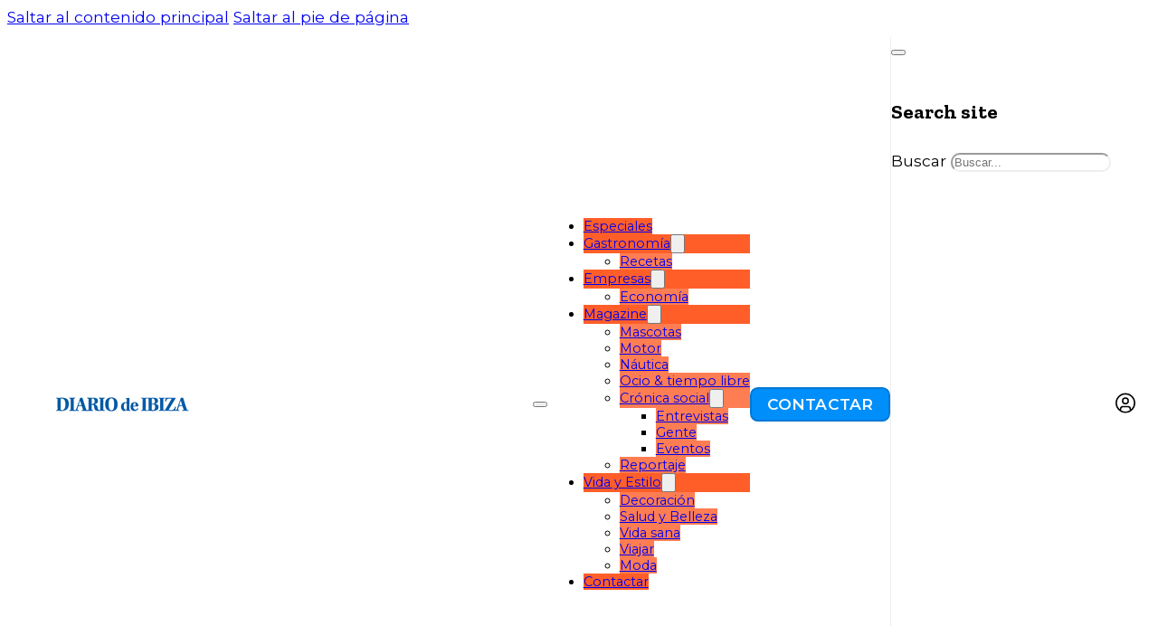

--- FILE ---
content_type: text/html; charset=UTF-8
request_url: https://mas.diariodeibiza.es/tag/cafes/
body_size: 25696
content:
<!DOCTYPE html>
<html lang="es" prefix="og: https://ogp.me/ns#">
<head>
<meta charset="UTF-8">
<meta name="viewport" content="width=device-width, initial-scale=1">
		<script>
			( function() {
				const settings    = {"enabled":true,"storage_type":"local","clear_after_submit":"always","form_ids_with_save_user_journey":[45537,45535,44844]};
				const storageKey  = 'jet_fb_user_journey';
				const storage     = settings.storage_type === 'local' ? localStorage : sessionStorage;

				var params = new URLSearchParams( window.location.search );

				if ( params.has('jfb_clear_journey') ) {
					var status = params.get('status') ?? 'unknown',
						formId = params.get('jfb_clear_journey');

					if ( status.includes('|') ) {
						status = status.split('|')[0];
					}

					params.delete('jfb_clear_journey');

					var newSearch = params.toString();

					var newUrl = window.location.origin
								+ window.location.pathname
								+ ( newSearch ? '?' + newSearch : '' )
								+ window.location.hash;

					window.history.replaceState( null, document.title, newUrl );

					if ( ( 'success' === settings.clear_after_submit && ( 'success' === status || 'dsuccess' === status ) )
						|| 'always' === settings.clear_after_submit || 'unknown' === status )
					{
						const raw  = storage.getItem( storageKey );

						if ( ! raw ) {
							return;
						}

						let data = JSON.parse( raw );

						if ( ! Array.isArray( data ) && data.hasOwnProperty( formId ) ) {
							delete data[ formId ];
						}

						storage.setItem( storageKey, JSON.stringify( data ) );
					}
				}
			} )();
		</script>
			<style>img:is([sizes="auto" i], [sizes^="auto," i]) { contain-intrinsic-size: 3000px 1500px }</style>
	<link rel="preload" href="https://mas.diariodeibiza.es/di-contenido/uploads/2025/10/montserrat-400-normal.woff2" as="font" type="font/woff2" crossorigin="anonymous">

<!-- Optimización para motores de búsqueda de Rank Math -  https://rankmath.com/ -->
<title>Noticias relacionadas sobre Cafes | másDI - Magazine</title>
<meta name="description" content="Noticias destacadas de Cafesen másDI - Magazine."/>
<meta name="robots" content="follow, index, max-snippet:-1, max-video-preview:-1, max-image-preview:large"/>
<link rel="canonical" href="https://mas.diariodeibiza.es/tag/cafes/" />
<meta property="og:locale" content="es_ES" />
<meta property="og:type" content="article" />
<meta property="og:title" content="Noticias relacionadas sobre Cafes | másDI - Magazine" />
<meta property="og:description" content="Noticias destacadas de Cafesen másDI - Magazine." />
<meta property="og:url" content="https://mas.diariodeibiza.es/tag/cafes/" />
<meta property="og:site_name" content="másDI - Magazine" />
<meta property="article:publisher" content="https://www.facebook.com/masdiariodeibiza" />
<meta property="fb:app_id" content="1611752805731037" />
<meta property="og:image" content="https://mas.diariodeibiza.es/di-contenido/uploads/2017/08/cabecera-MAS-696x348.jpg" />
<meta property="og:image:secure_url" content="https://mas.diariodeibiza.es/di-contenido/uploads/2017/08/cabecera-MAS-696x348.jpg" />
<meta property="og:image:width" content="696" />
<meta property="og:image:height" content="348" />
<meta property="og:image:alt" content="más.DI - Magazine" />
<meta property="og:image:type" content="image/jpeg" />
<meta name="twitter:card" content="summary_large_image" />
<meta name="twitter:title" content="Noticias relacionadas sobre Cafes | másDI - Magazine" />
<meta name="twitter:description" content="Noticias destacadas de Cafesen másDI - Magazine." />
<meta name="twitter:site" content="@Diario_de_ibiza" />
<meta name="twitter:image" content="https://mas.diariodeibiza.es/di-contenido/uploads/2017/08/cabecera-MAS-696x348.jpg" />
<meta name="twitter:label1" content="Entradas" />
<meta name="twitter:data1" content="1" />
<script type="application/ld+json" class="rank-math-schema">{"@context":"https://schema.org","@graph":[{"@type":"Organization","@id":"https://mas.diariodeibiza.es/#organization","name":"Diario de Ibiza","url":"https://mas.diariodeibiza.es","sameAs":["https://www.facebook.com/masdiariodeibiza","https://twitter.com/Diario_de_ibiza"],"email":"soporte.usuario@diariodeibiza.es","logo":{"@type":"ImageObject","@id":"https://mas.diariodeibiza.es/#logo","url":"https://mas.diariodeibiza.es/di-contenido/uploads/2017/08/cabecera-MAS-696x348.jpg","contentUrl":"https://mas.diariodeibiza.es/di-contenido/uploads/2017/08/cabecera-MAS-696x348.jpg","caption":"Diario de Ibiza","inLanguage":"es","width":"696","height":"348"},"contactPoint":[{"@type":"ContactPoint","telephone":"+34 971 190 000","contactType":"customer support"}]},{"@type":"WebSite","@id":"https://mas.diariodeibiza.es/#website","url":"https://mas.diariodeibiza.es","name":"Diario de Ibiza","publisher":{"@id":"https://mas.diariodeibiza.es/#organization"},"inLanguage":"es"},{"@type":"CollectionPage","@id":"https://mas.diariodeibiza.es/tag/cafes/#webpage","url":"https://mas.diariodeibiza.es/tag/cafes/","name":"Noticias relacionadas sobre Cafes | m\u00e1sDI - Magazine","isPartOf":{"@id":"https://mas.diariodeibiza.es/#website"},"inLanguage":"es"}]}</script>
<!-- /Plugin Rank Math WordPress SEO -->

<link rel='dns-prefetch' href='//trafico.prensaiberica.es' />
<link rel='dns-prefetch' href='//experience-eu.piano.io' />

<link rel="alternate" type="application/rss+xml" title="másDI - Magazine &raquo; Feed" href="https://mas.diariodeibiza.es/feed/" />
<link rel="alternate" type="application/rss+xml" title="másDI - Magazine &raquo; Feed de los comentarios" href="https://mas.diariodeibiza.es/comments/feed/" />
<link rel="alternate" type="application/rss+xml" title="másDI - Magazine &raquo; Etiqueta Cafes del feed" href="https://mas.diariodeibiza.es/tag/cafes/feed/" />
<link rel="preconnect" href="https://fonts.gstatic.com/" crossorigin><link rel="preconnect" href="https://fonts.gstatic.com/" crossorigin><link rel='stylesheet' id='bricks-advanced-themer-css' href='https://mas.diariodeibiza.es/di-contenido/plugins/bricks-advanced-themer/assets/css/bricks-advanced-themer.css?ver=1761763993' media='all' />
<style id='bricks-advanced-themer-inline-css'>
@property --at-primary{syntax: '<color>';initial-value: hsla(206, 100%, 49%, 1);inherits: true;}:root,.brxc-light-colors, html[data-theme="dark"] .brxc-reversed-colors, html[data-theme="light"] .brxc-initial-colors{--gi--primary:hsla(12, 99.1%, 43.9%, 1);--gi--primary-h:12;--gi--primary-s: 99.1%;--gi--primary-l: 43.9%;--gi--primary-l-1:hsla(12.07,77.88%,57.45%,1);--gi--primary-l-2:hsla(11.9,78.38%,70.98%,1);--gi--primary-t-2:hsla(11.89,99.11%,43.92%,0.37);--gi--primary-l-3:hsla(12.38,79.75%,84.51%,1);--gi--primary-l-4:hsla(12,100%,98.04%,1);--gi--primary-d-1:hsla(11.79,98.86%,34.31%,1);--gi--primary-d-2:hsla(11.71,98.4%,24.51%,1);--gi--primary-d-3:hsla(12,100%,14.71%,1);--gi--primary-d-4:hsla(12,100%,4.9%,1);--gi--primary-t-1:hsla(11.89,99.11%,43.92%,0.68);--gi--primary-t-3:hsla(11.89,99.11%,43.92%,0.05);--gi-secondary:hsla(213, 98.4%, 47.8%, 1);--gi-secondary-h:213;--gi-secondary-s: 98.4%;--gi-secondary-l: 47.8%;--gi-secondary-l-1:hsla(212.97,90.1%,60.39%,1);--gi-secondary-l-2:hsla(213.12,91.24%,73.14%,1);--gi-secondary-l-3:hsla(213.53,91.89%,85.49%,1);--gi-secondary-l-4:hsla(216,100%,98.04%,1);--gi-secondary-d-1:hsla(213.23,97.89%,37.25%,1);--gi-secondary-d-2:hsla(212.93,98.52%,26.47%,1);--gi-secondary-d-3:hsla(213.08,97.5%,15.69%,1);--gi-secondary-d-4:hsla(213.6,100%,4.9%,1);--gi-secondary-t-1:hsla(213,98.36%,47.84%,0.68);--gi-secondary-t-2:hsla(213,98.36%,47.84%,0.37);--gi-secondary-t-3:hsla(213,98.36%,47.84%,0.05);--gi-tertiary:hsla(0, 0%, 33.3%, 1);--gi-black:hsla(0, 0%, 0%, 1);--gi-white:hsla(0, 0%, 100%, 1);--gi-light--grey:hsla(0, 0%, 94.9%, 1);--gi-medium-grey:hsla(0, 0%, 80%, 1);--gi-dark-grey:hsla(0, 0%, 60%, 1);--at-primary:hsla(206, 100%, 49%, 1);--at-primary-h:206;--at-primary-s: 100%;--at-primary-l: 49%;--at-primary-l-1:hsla(206,96.33%,57.25%,1);--at-primary-l-2:hsla(206.12,96.59%,65.49%,1);--at-primary-l-3:hsla(205.85,97.01%,73.73%,1);--at-primary-l-4:hsla(205.33,95.74%,81.57%,1);--at-primary-l-5:hsla(205.2,96.15%,89.8%,1);--at-primary-l-6:hsla(204,100%,98.04%,1);--at-primary-d-1:hsla(205.92,100%,41.76%,1);--at-primary-d-2:hsla(206.06,100%,34.31%,1);--at-primary-d-3:hsla(206.09,100%,27.06%,1);--at-primary-d-4:hsla(206.14,100%,19.8%,1);--at-primary-d-5:hsla(206.67,100%,12.35%,1);--at-primary-d-6:hsla(207.69,100%,5.1%,1);--at-primary-t-1:hsla(205.92,100%,49.02%,0.84);--at-primary-t-2:hsla(205.92,100%,49.02%,0.68);--at-primary-t-3:hsla(205.92,100%,49.02%,0.53);--at-primary-t-4:hsla(205.92,100%,49.02%,0.37);--at-primary-t-5:hsla(205.92,100%,49.02%,0.21);--at-primary-t-6:hsla(205.92,100%,49.02%,0.05);--at-secondary:hsla(15, 100%, 50%, 1);--at-secondary-h:15;--at-secondary-s: 100%;--at-secondary-l: 50%;--at-secondary-l-1:hsla(15.14,100%,58.04%,1);--at-secondary-l-2:hsla(14.91,100%,66.08%,1);--at-secondary-l-3:hsla(15,100%,74.12%,1);--at-secondary-l-4:hsla(15,100%,81.96%,1);--at-secondary-l-5:hsla(15.29,100%,90%,1);--at-secondary-l-6:hsla(12,100%,98.04%,1);--at-secondary-d-1:hsla(14.93,100%,42.55%,1);--at-secondary-d-2:hsla(15.08,100%,35.1%,1);--at-secondary-d-3:hsla(14.89,100%,27.65%,1);--at-secondary-d-4:hsla(14.71,100%,20%,1);--at-secondary-d-5:hsla(15,100%,12.55%,1);--at-secondary-d-6:hsla(13.85,100%,5.1%,1);--at-secondary-t-1:hsla(15.06,100%,50%,0.84);--at-secondary-t-2:hsla(15.06,100%,50%,0.68);--at-secondary-t-3:hsla(15.06,100%,50%,0.53);--at-secondary-t-4:hsla(15.06,100%,50%,0.37);--at-secondary-t-5:hsla(15.06,100%,50%,0.21);--at-secondary-t-6:hsla(15.06,100%,50%,0.05);--at-neutral:hsla(182, 8%, 50%, 1);--at-neutral-h:182;--at-neutral-s: 8%;--at-neutral-l: 50%;--at-neutral-l-1:hsla(183.33,8.41%,58.04%,1);--at-neutral-l-2:hsla(180,8.05%,65.88%,1);--at-neutral-l-3:hsla(180,8.27%,73.92%,1);--at-neutral-l-4:hsla(187.5,8.7%,81.96%,1);--at-neutral-l-5:hsla(180,7.69%,89.8%,1);--at-neutral-l-6:hsla(180,9.09%,97.84%,1);--at-neutral-d-1:hsla(180,7.83%,42.55%,1);--at-neutral-d-2:hsla(184,8.38%,35.1%,1);--at-neutral-d-3:hsla(180,7.8%,27.65%,1);--at-neutral-d-4:hsla(180,7.84%,20%,1);--at-neutral-d-5:hsla(180,7.69%,12.75%,1);--at-neutral-d-6:hsla(180,7.69%,5.1%,1);--at-neutral-t-1:hsla(182.86,8.24%,50%,0.84);--at-neutral-t-2:hsla(182.86,8.24%,50%,0.68);--at-neutral-t-3:hsla(182.86,8.24%,50%,0.53);--at-neutral-t-4:hsla(182.86,8.24%,50%,0.37);--at-neutral-t-5:hsla(182.86,8.24%,50%,0.21);--at-neutral-t-6:hsla(182.86,8.24%,50%,0.05);--at-black:hsla(0, 0%, 0%, 1);--at-black-h:0;--at-black-s: 0%;--at-black-l: 0%;--at-black-t-1:hsla(0,0%,0%,0.84);--at-black-t-2:hsla(0,0%,0%,0.68);--at-black-t-3:hsla(0,0%,0%,0.53);--at-black-t-4:hsla(0,0%,0%,0.37);--at-black-t-5:hsla(0,0%,0%,0.21);--at-black-t-6:hsla(0,0%,0%,0.05);--at-white:#ffffff;--at-white-t-1:hsla(0,0%,100%,0.84);--at-white-t-2:hsla(0,0%,100%,0.68);--at-white-t-3:hsla(0,0%,100%,0.53);--at-white-t-4:hsla(0,0%,100%,0.37);--at-white-t-5:hsla(0,0%,100%,0.21);--at-white-t-6:hsla(0,0%,100%,0.05);--at-info:hsla(210, 76%, 54%, 1);--at-info-h:210;--at-info-s: 76%;--at-info-l: 54%;--at-success:hsla(124, 58%, 57%, 1);--at-success-h:124;--at-success-s: 58%;--at-success-l: 57%;--at-warning:hsla(29, 62%, 63%, 1);--at-warning-h:29;--at-warning-s: 62%;--at-warning-l: 63%;--at-danger:hsla(0, 75%, 61%, 1);--at-danger-h:0;--at-danger-s: 75%;--at-danger-l: 61%;}.has-text-color{color: var(--brxc-gutenberg-color)}.has-background,.has-background-color,.has-background-dim{background-color: var(--brxc-gutenberg-bg-color)}.has-border,.has-border-color{border-color: var(--brxc-gutenberg-border-color)}[class*="has-color-1-color"]{--brxc-gutenberg-color:#f5f5f5;}[class*="has-color-1-background-color"]{--brxc-gutenberg-bg-color:#f5f5f5;}[class*="has-color-1-border-color"]{--brxc-gutenberg-border-color:#f5f5f5;}[class*="has-color-2-color"]{--brxc-gutenberg-color:#e0e0e0;}[class*="has-color-2-background-color"]{--brxc-gutenberg-bg-color:#e0e0e0;}[class*="has-color-2-border-color"]{--brxc-gutenberg-border-color:#e0e0e0;}[class*="has-color-3-color"]{--brxc-gutenberg-color:#9e9e9e;}[class*="has-color-3-background-color"]{--brxc-gutenberg-bg-color:#9e9e9e;}[class*="has-color-3-border-color"]{--brxc-gutenberg-border-color:#9e9e9e;}[class*="has-color-4-color"]{--brxc-gutenberg-color:#616161;}[class*="has-color-4-background-color"]{--brxc-gutenberg-bg-color:#616161;}[class*="has-color-4-border-color"]{--brxc-gutenberg-border-color:#616161;}[class*="has-color-5-color"]{--brxc-gutenberg-color:#424242;}[class*="has-color-5-background-color"]{--brxc-gutenberg-bg-color:#424242;}[class*="has-color-5-border-color"]{--brxc-gutenberg-border-color:#424242;}[class*="has-color-6-color"]{--brxc-gutenberg-color:#212121;}[class*="has-color-6-background-color"]{--brxc-gutenberg-bg-color:#212121;}[class*="has-color-6-border-color"]{--brxc-gutenberg-border-color:#212121;}[class*="has-color-7-color"]{--brxc-gutenberg-color:#ffeb3b;}[class*="has-color-7-background-color"]{--brxc-gutenberg-bg-color:#ffeb3b;}[class*="has-color-7-border-color"]{--brxc-gutenberg-border-color:#ffeb3b;}[class*="has-color-8-color"]{--brxc-gutenberg-color:#ffc107;}[class*="has-color-8-background-color"]{--brxc-gutenberg-bg-color:#ffc107;}[class*="has-color-8-border-color"]{--brxc-gutenberg-border-color:#ffc107;}[class*="has-color-9-color"]{--brxc-gutenberg-color:#ff9800;}[class*="has-color-9-background-color"]{--brxc-gutenberg-bg-color:#ff9800;}[class*="has-color-9-border-color"]{--brxc-gutenberg-border-color:#ff9800;}[class*="has-color-10-color"]{--brxc-gutenberg-color:#ff5722;}[class*="has-color-10-background-color"]{--brxc-gutenberg-bg-color:#ff5722;}[class*="has-color-10-border-color"]{--brxc-gutenberg-border-color:#ff5722;}[class*="has-color-11-color"]{--brxc-gutenberg-color:#f44336;}[class*="has-color-11-background-color"]{--brxc-gutenberg-bg-color:#f44336;}[class*="has-color-11-border-color"]{--brxc-gutenberg-border-color:#f44336;}[class*="has-color-12-color"]{--brxc-gutenberg-color:#9c27b0;}[class*="has-color-12-background-color"]{--brxc-gutenberg-bg-color:#9c27b0;}[class*="has-color-12-border-color"]{--brxc-gutenberg-border-color:#9c27b0;}[class*="has-color-13-color"]{--brxc-gutenberg-color:#2196f3;}[class*="has-color-13-background-color"]{--brxc-gutenberg-bg-color:#2196f3;}[class*="has-color-13-border-color"]{--brxc-gutenberg-border-color:#2196f3;}[class*="has-color-14-color"]{--brxc-gutenberg-color:#03a9f4;}[class*="has-color-14-background-color"]{--brxc-gutenberg-bg-color:#03a9f4;}[class*="has-color-14-border-color"]{--brxc-gutenberg-border-color:#03a9f4;}[class*="has-color-15-color"]{--brxc-gutenberg-color:#81D4FA;}[class*="has-color-15-background-color"]{--brxc-gutenberg-bg-color:#81D4FA;}[class*="has-color-15-border-color"]{--brxc-gutenberg-border-color:#81D4FA;}[class*="has-color-16-color"]{--brxc-gutenberg-color:#4caf50;}[class*="has-color-16-background-color"]{--brxc-gutenberg-bg-color:#4caf50;}[class*="has-color-16-border-color"]{--brxc-gutenberg-border-color:#4caf50;}[class*="has-color-17-color"]{--brxc-gutenberg-color:#8bc34a;}[class*="has-color-17-background-color"]{--brxc-gutenberg-bg-color:#8bc34a;}[class*="has-color-17-border-color"]{--brxc-gutenberg-border-color:#8bc34a;}[class*="has-color-18-color"]{--brxc-gutenberg-color:#cddc39;}[class*="has-color-18-background-color"]{--brxc-gutenberg-bg-color:#cddc39;}[class*="has-color-18-border-color"]{--brxc-gutenberg-border-color:#cddc39;}[class*="has-gi-primary-color"]{--brxc-gutenberg-color:var(--gi--primary);}[class*="has-gi-primary-background-color"]{--brxc-gutenberg-bg-color:var(--gi--primary);}[class*="has-gi-primary-border-color"]{--brxc-gutenberg-border-color:var(--gi--primary);}[class*="has-gi-primary-l-1-color"]{--brxc-gutenberg-color:var(--gi--primary-l-1);}[class*="has-gi-primary-l-1-background-color"]{--brxc-gutenberg-bg-color:var(--gi--primary-l-1);}[class*="has-gi-primary-l-1-border-color"]{--brxc-gutenberg-border-color:var(--gi--primary-l-1);}[class*="has-gi-primary-l-2-color"]{--brxc-gutenberg-color:var(--gi--primary-l-2);}[class*="has-gi-primary-l-2-background-color"]{--brxc-gutenberg-bg-color:var(--gi--primary-l-2);}[class*="has-gi-primary-l-2-border-color"]{--brxc-gutenberg-border-color:var(--gi--primary-l-2);}[class*="has-gi-primary-t-2-color"]{--brxc-gutenberg-color:var(--gi--primary-t-2);}[class*="has-gi-primary-t-2-background-color"]{--brxc-gutenberg-bg-color:var(--gi--primary-t-2);}[class*="has-gi-primary-t-2-border-color"]{--brxc-gutenberg-border-color:var(--gi--primary-t-2);}[class*="has-gi-primary-l-3-color"]{--brxc-gutenberg-color:var(--gi--primary-l-3);}[class*="has-gi-primary-l-3-background-color"]{--brxc-gutenberg-bg-color:var(--gi--primary-l-3);}[class*="has-gi-primary-l-3-border-color"]{--brxc-gutenberg-border-color:var(--gi--primary-l-3);}[class*="has-gi-primary-l-4-color"]{--brxc-gutenberg-color:var(--gi--primary-l-4);}[class*="has-gi-primary-l-4-background-color"]{--brxc-gutenberg-bg-color:var(--gi--primary-l-4);}[class*="has-gi-primary-l-4-border-color"]{--brxc-gutenberg-border-color:var(--gi--primary-l-4);}[class*="has-gi-primary-d-1-color"]{--brxc-gutenberg-color:var(--gi--primary-d-1);}[class*="has-gi-primary-d-1-background-color"]{--brxc-gutenberg-bg-color:var(--gi--primary-d-1);}[class*="has-gi-primary-d-1-border-color"]{--brxc-gutenberg-border-color:var(--gi--primary-d-1);}[class*="has-gi-primary-d-2-color"]{--brxc-gutenberg-color:var(--gi--primary-d-2);}[class*="has-gi-primary-d-2-background-color"]{--brxc-gutenberg-bg-color:var(--gi--primary-d-2);}[class*="has-gi-primary-d-2-border-color"]{--brxc-gutenberg-border-color:var(--gi--primary-d-2);}[class*="has-gi-primary-d-3-color"]{--brxc-gutenberg-color:var(--gi--primary-d-3);}[class*="has-gi-primary-d-3-background-color"]{--brxc-gutenberg-bg-color:var(--gi--primary-d-3);}[class*="has-gi-primary-d-3-border-color"]{--brxc-gutenberg-border-color:var(--gi--primary-d-3);}[class*="has-gi-primary-d-4-color"]{--brxc-gutenberg-color:var(--gi--primary-d-4);}[class*="has-gi-primary-d-4-background-color"]{--brxc-gutenberg-bg-color:var(--gi--primary-d-4);}[class*="has-gi-primary-d-4-border-color"]{--brxc-gutenberg-border-color:var(--gi--primary-d-4);}[class*="has-gi-primary-t-1-color"]{--brxc-gutenberg-color:var(--gi--primary-t-1);}[class*="has-gi-primary-t-1-background-color"]{--brxc-gutenberg-bg-color:var(--gi--primary-t-1);}[class*="has-gi-primary-t-1-border-color"]{--brxc-gutenberg-border-color:var(--gi--primary-t-1);}[class*="has-gi-primary-t-3-color"]{--brxc-gutenberg-color:var(--gi--primary-t-3);}[class*="has-gi-primary-t-3-background-color"]{--brxc-gutenberg-bg-color:var(--gi--primary-t-3);}[class*="has-gi-primary-t-3-border-color"]{--brxc-gutenberg-border-color:var(--gi--primary-t-3);}[class*="has-gi-secondary-color"]{--brxc-gutenberg-color:var(--gi-secondary);}[class*="has-gi-secondary-background-color"]{--brxc-gutenberg-bg-color:var(--gi-secondary);}[class*="has-gi-secondary-border-color"]{--brxc-gutenberg-border-color:var(--gi-secondary);}[class*="has-gi-secondary-l-1-color"]{--brxc-gutenberg-color:var(--gi-secondary-l-1);}[class*="has-gi-secondary-l-1-background-color"]{--brxc-gutenberg-bg-color:var(--gi-secondary-l-1);}[class*="has-gi-secondary-l-1-border-color"]{--brxc-gutenberg-border-color:var(--gi-secondary-l-1);}[class*="has-gi-secondary-l-2-color"]{--brxc-gutenberg-color:var(--gi-secondary-l-2);}[class*="has-gi-secondary-l-2-background-color"]{--brxc-gutenberg-bg-color:var(--gi-secondary-l-2);}[class*="has-gi-secondary-l-2-border-color"]{--brxc-gutenberg-border-color:var(--gi-secondary-l-2);}[class*="has-gi-secondary-l-3-color"]{--brxc-gutenberg-color:var(--gi-secondary-l-3);}[class*="has-gi-secondary-l-3-background-color"]{--brxc-gutenberg-bg-color:var(--gi-secondary-l-3);}[class*="has-gi-secondary-l-3-border-color"]{--brxc-gutenberg-border-color:var(--gi-secondary-l-3);}[class*="has-gi-secondary-l-4-color"]{--brxc-gutenberg-color:var(--gi-secondary-l-4);}[class*="has-gi-secondary-l-4-background-color"]{--brxc-gutenberg-bg-color:var(--gi-secondary-l-4);}[class*="has-gi-secondary-l-4-border-color"]{--brxc-gutenberg-border-color:var(--gi-secondary-l-4);}[class*="has-gi-secondary-d-1-color"]{--brxc-gutenberg-color:var(--gi-secondary-d-1);}[class*="has-gi-secondary-d-1-background-color"]{--brxc-gutenberg-bg-color:var(--gi-secondary-d-1);}[class*="has-gi-secondary-d-1-border-color"]{--brxc-gutenberg-border-color:var(--gi-secondary-d-1);}[class*="has-gi-secondary-d-2-color"]{--brxc-gutenberg-color:var(--gi-secondary-d-2);}[class*="has-gi-secondary-d-2-background-color"]{--brxc-gutenberg-bg-color:var(--gi-secondary-d-2);}[class*="has-gi-secondary-d-2-border-color"]{--brxc-gutenberg-border-color:var(--gi-secondary-d-2);}[class*="has-gi-secondary-d-3-color"]{--brxc-gutenberg-color:var(--gi-secondary-d-3);}[class*="has-gi-secondary-d-3-background-color"]{--brxc-gutenberg-bg-color:var(--gi-secondary-d-3);}[class*="has-gi-secondary-d-3-border-color"]{--brxc-gutenberg-border-color:var(--gi-secondary-d-3);}[class*="has-gi-secondary-d-4-color"]{--brxc-gutenberg-color:var(--gi-secondary-d-4);}[class*="has-gi-secondary-d-4-background-color"]{--brxc-gutenberg-bg-color:var(--gi-secondary-d-4);}[class*="has-gi-secondary-d-4-border-color"]{--brxc-gutenberg-border-color:var(--gi-secondary-d-4);}[class*="has-gi-secondary-t-1-color"]{--brxc-gutenberg-color:var(--gi-secondary-t-1);}[class*="has-gi-secondary-t-1-background-color"]{--brxc-gutenberg-bg-color:var(--gi-secondary-t-1);}[class*="has-gi-secondary-t-1-border-color"]{--brxc-gutenberg-border-color:var(--gi-secondary-t-1);}[class*="has-gi-secondary-t-2-color"]{--brxc-gutenberg-color:var(--gi-secondary-t-2);}[class*="has-gi-secondary-t-2-background-color"]{--brxc-gutenberg-bg-color:var(--gi-secondary-t-2);}[class*="has-gi-secondary-t-2-border-color"]{--brxc-gutenberg-border-color:var(--gi-secondary-t-2);}[class*="has-gi-secondary-t-3-color"]{--brxc-gutenberg-color:var(--gi-secondary-t-3);}[class*="has-gi-secondary-t-3-background-color"]{--brxc-gutenberg-bg-color:var(--gi-secondary-t-3);}[class*="has-gi-secondary-t-3-border-color"]{--brxc-gutenberg-border-color:var(--gi-secondary-t-3);}[class*="has-gi-tertiary-color"]{--brxc-gutenberg-color:var(--gi-tertiary);}[class*="has-gi-tertiary-background-color"]{--brxc-gutenberg-bg-color:var(--gi-tertiary);}[class*="has-gi-tertiary-border-color"]{--brxc-gutenberg-border-color:var(--gi-tertiary);}[class*="has-gi-black-color"]{--brxc-gutenberg-color:var(--gi-black);}[class*="has-gi-black-background-color"]{--brxc-gutenberg-bg-color:var(--gi-black);}[class*="has-gi-black-border-color"]{--brxc-gutenberg-border-color:var(--gi-black);}[class*="has-gi-white-color"]{--brxc-gutenberg-color:var(--gi-white);}[class*="has-gi-white-background-color"]{--brxc-gutenberg-bg-color:var(--gi-white);}[class*="has-gi-white-border-color"]{--brxc-gutenberg-border-color:var(--gi-white);}[class*="has-gi-light-grey-color"]{--brxc-gutenberg-color:var(--gi-light--grey);}[class*="has-gi-light-grey-background-color"]{--brxc-gutenberg-bg-color:var(--gi-light--grey);}[class*="has-gi-light-grey-border-color"]{--brxc-gutenberg-border-color:var(--gi-light--grey);}[class*="has-gi-medium-grey-color"]{--brxc-gutenberg-color:var(--gi-medium-grey);}[class*="has-gi-medium-grey-background-color"]{--brxc-gutenberg-bg-color:var(--gi-medium-grey);}[class*="has-gi-medium-grey-border-color"]{--brxc-gutenberg-border-color:var(--gi-medium-grey);}[class*="has-gi-dark-grey-color"]{--brxc-gutenberg-color:var(--gi-dark-grey);}[class*="has-gi-dark-grey-background-color"]{--brxc-gutenberg-bg-color:var(--gi-dark-grey);}[class*="has-gi-dark-grey-border-color"]{--brxc-gutenberg-border-color:var(--gi-dark-grey);}[class*="has-primary-color"]{--brxc-gutenberg-color:var(--primary);}[class*="has-primary-background-color"]{--brxc-gutenberg-bg-color:var(--primary);}[class*="has-primary-border-color"]{--brxc-gutenberg-border-color:var(--primary);}[class*="has-primary-d-1-color"]{--brxc-gutenberg-color:var(--primary-d-1);}[class*="has-primary-d-1-background-color"]{--brxc-gutenberg-bg-color:var(--primary-d-1);}[class*="has-primary-d-1-border-color"]{--brxc-gutenberg-border-color:var(--primary-d-1);}[class*="has-primary-d-2-color"]{--brxc-gutenberg-color:var(--primary-d-2);}[class*="has-primary-d-2-background-color"]{--brxc-gutenberg-bg-color:var(--primary-d-2);}[class*="has-primary-d-2-border-color"]{--brxc-gutenberg-border-color:var(--primary-d-2);}[class*="has-primary-d-3-color"]{--brxc-gutenberg-color:var(--primary-d-3);}[class*="has-primary-d-3-background-color"]{--brxc-gutenberg-bg-color:var(--primary-d-3);}[class*="has-primary-d-3-border-color"]{--brxc-gutenberg-border-color:var(--primary-d-3);}[class*="has-primary-d-4-color"]{--brxc-gutenberg-color:var(--primary-d-4);}[class*="has-primary-d-4-background-color"]{--brxc-gutenberg-bg-color:var(--primary-d-4);}[class*="has-primary-d-4-border-color"]{--brxc-gutenberg-border-color:var(--primary-d-4);}[class*="has-primary-l-1-color"]{--brxc-gutenberg-color:var(--primary-l-1);}[class*="has-primary-l-1-background-color"]{--brxc-gutenberg-bg-color:var(--primary-l-1);}[class*="has-primary-l-1-border-color"]{--brxc-gutenberg-border-color:var(--primary-l-1);}[class*="has-primary-l-2-color"]{--brxc-gutenberg-color:var(--primary-l-2);}[class*="has-primary-l-2-background-color"]{--brxc-gutenberg-bg-color:var(--primary-l-2);}[class*="has-primary-l-2-border-color"]{--brxc-gutenberg-border-color:var(--primary-l-2);}[class*="has-primary-l-3-color"]{--brxc-gutenberg-color:var(--primary-l-3);}[class*="has-primary-l-3-background-color"]{--brxc-gutenberg-bg-color:var(--primary-l-3);}[class*="has-primary-l-3-border-color"]{--brxc-gutenberg-border-color:var(--primary-l-3);}[class*="has-primary-l-4-color"]{--brxc-gutenberg-color:var(--primary-l-4);}[class*="has-primary-l-4-background-color"]{--brxc-gutenberg-bg-color:var(--primary-l-4);}[class*="has-primary-l-4-border-color"]{--brxc-gutenberg-border-color:var(--primary-l-4);}[class*="has-secondary-color"]{--brxc-gutenberg-color:var(--secondary);}[class*="has-secondary-background-color"]{--brxc-gutenberg-bg-color:var(--secondary);}[class*="has-secondary-border-color"]{--brxc-gutenberg-border-color:var(--secondary);}[class*="has-secondary-d-1-color"]{--brxc-gutenberg-color:var(--secondary-d-1);}[class*="has-secondary-d-1-background-color"]{--brxc-gutenberg-bg-color:var(--secondary-d-1);}[class*="has-secondary-d-1-border-color"]{--brxc-gutenberg-border-color:var(--secondary-d-1);}[class*="has-secondary-d-2-color"]{--brxc-gutenberg-color:var(--secondary-d-2);}[class*="has-secondary-d-2-background-color"]{--brxc-gutenberg-bg-color:var(--secondary-d-2);}[class*="has-secondary-d-2-border-color"]{--brxc-gutenberg-border-color:var(--secondary-d-2);}[class*="has-secondary-d-3-color"]{--brxc-gutenberg-color:var(--secondary-d-3);}[class*="has-secondary-d-3-background-color"]{--brxc-gutenberg-bg-color:var(--secondary-d-3);}[class*="has-secondary-d-3-border-color"]{--brxc-gutenberg-border-color:var(--secondary-d-3);}[class*="has-secondary-d-4-color"]{--brxc-gutenberg-color:var(--secondary-d-4);}[class*="has-secondary-d-4-background-color"]{--brxc-gutenberg-bg-color:var(--secondary-d-4);}[class*="has-secondary-d-4-border-color"]{--brxc-gutenberg-border-color:var(--secondary-d-4);}[class*="has-secondary-l-1-color"]{--brxc-gutenberg-color:var(--secondary-l-1);}[class*="has-secondary-l-1-background-color"]{--brxc-gutenberg-bg-color:var(--secondary-l-1);}[class*="has-secondary-l-1-border-color"]{--brxc-gutenberg-border-color:var(--secondary-l-1);}[class*="has-secondary-l-2-color"]{--brxc-gutenberg-color:var(--secondary-l-2);}[class*="has-secondary-l-2-background-color"]{--brxc-gutenberg-bg-color:var(--secondary-l-2);}[class*="has-secondary-l-2-border-color"]{--brxc-gutenberg-border-color:var(--secondary-l-2);}[class*="has-secondary-l-3-color"]{--brxc-gutenberg-color:var(--secondary-l-3);}[class*="has-secondary-l-3-background-color"]{--brxc-gutenberg-bg-color:var(--secondary-l-3);}[class*="has-secondary-l-3-border-color"]{--brxc-gutenberg-border-color:var(--secondary-l-3);}[class*="has-secondary-l-4-color"]{--brxc-gutenberg-color:var(--secondary-l-4);}[class*="has-secondary-l-4-background-color"]{--brxc-gutenberg-bg-color:var(--secondary-l-4);}[class*="has-secondary-l-4-border-color"]{--brxc-gutenberg-border-color:var(--secondary-l-4);}[class*="has-tertiary-color"]{--brxc-gutenberg-color:var(--tertiary);}[class*="has-tertiary-background-color"]{--brxc-gutenberg-bg-color:var(--tertiary);}[class*="has-tertiary-border-color"]{--brxc-gutenberg-border-color:var(--tertiary);}[class*="has-tertiary-d-1-color"]{--brxc-gutenberg-color:var(--tertiary-d-1);}[class*="has-tertiary-d-1-background-color"]{--brxc-gutenberg-bg-color:var(--tertiary-d-1);}[class*="has-tertiary-d-1-border-color"]{--brxc-gutenberg-border-color:var(--tertiary-d-1);}[class*="has-tertiary-d-2-color"]{--brxc-gutenberg-color:var(--tertiary-d-2);}[class*="has-tertiary-d-2-background-color"]{--brxc-gutenberg-bg-color:var(--tertiary-d-2);}[class*="has-tertiary-d-2-border-color"]{--brxc-gutenberg-border-color:var(--tertiary-d-2);}[class*="has-tertiary-d-3-color"]{--brxc-gutenberg-color:var(--tertiary-d-3);}[class*="has-tertiary-d-3-background-color"]{--brxc-gutenberg-bg-color:var(--tertiary-d-3);}[class*="has-tertiary-d-3-border-color"]{--brxc-gutenberg-border-color:var(--tertiary-d-3);}[class*="has-tertiary-d-4-color"]{--brxc-gutenberg-color:var(--tertiary-d-4);}[class*="has-tertiary-d-4-background-color"]{--brxc-gutenberg-bg-color:var(--tertiary-d-4);}[class*="has-tertiary-d-4-border-color"]{--brxc-gutenberg-border-color:var(--tertiary-d-4);}[class*="has-tertiary-l-1-color"]{--brxc-gutenberg-color:var(--tertiary-l-1);}[class*="has-tertiary-l-1-background-color"]{--brxc-gutenberg-bg-color:var(--tertiary-l-1);}[class*="has-tertiary-l-1-border-color"]{--brxc-gutenberg-border-color:var(--tertiary-l-1);}[class*="has-tertiary-l-2-color"]{--brxc-gutenberg-color:var(--tertiary-l-2);}[class*="has-tertiary-l-2-background-color"]{--brxc-gutenberg-bg-color:var(--tertiary-l-2);}[class*="has-tertiary-l-2-border-color"]{--brxc-gutenberg-border-color:var(--tertiary-l-2);}[class*="has-tertiary-l-3-color"]{--brxc-gutenberg-color:var(--tertiary-l-3);}[class*="has-tertiary-l-3-background-color"]{--brxc-gutenberg-bg-color:var(--tertiary-l-3);}[class*="has-tertiary-l-3-border-color"]{--brxc-gutenberg-border-color:var(--tertiary-l-3);}[class*="has-tertiary-l-4-color"]{--brxc-gutenberg-color:var(--tertiary-l-4);}[class*="has-tertiary-l-4-background-color"]{--brxc-gutenberg-bg-color:var(--tertiary-l-4);}[class*="has-tertiary-l-4-border-color"]{--brxc-gutenberg-border-color:var(--tertiary-l-4);}[class*="has-bg-body-color"]{--brxc-gutenberg-color:var(--bg-body);}[class*="has-bg-body-background-color"]{--brxc-gutenberg-bg-color:var(--bg-body);}[class*="has-bg-body-border-color"]{--brxc-gutenberg-border-color:var(--bg-body);}[class*="has-bg-surface-color"]{--brxc-gutenberg-color:var(--bg-surface);}[class*="has-bg-surface-background-color"]{--brxc-gutenberg-bg-color:var(--bg-surface);}[class*="has-bg-surface-border-color"]{--brxc-gutenberg-border-color:var(--bg-surface);}[class*="has-text-body-color"]{--brxc-gutenberg-color:var(--text-body);}[class*="has-text-body-background-color"]{--brxc-gutenberg-bg-color:var(--text-body);}[class*="has-text-body-border-color"]{--brxc-gutenberg-border-color:var(--text-body);}[class*="has-text-title-color"]{--brxc-gutenberg-color:var(--text-title);}[class*="has-text-title-background-color"]{--brxc-gutenberg-bg-color:var(--text-title);}[class*="has-text-title-border-color"]{--brxc-gutenberg-border-color:var(--text-title);}[class*="has-border-primary-color"]{--brxc-gutenberg-color:var(--border-primary);}[class*="has-border-primary-background-color"]{--brxc-gutenberg-bg-color:var(--border-primary);}[class*="has-border-primary-border-color"]{--brxc-gutenberg-border-color:var(--border-primary);}[class*="has-shadow-primary-color"]{--brxc-gutenberg-color:var(--shadow-primary);}[class*="has-shadow-primary-background-color"]{--brxc-gutenberg-bg-color:var(--shadow-primary);}[class*="has-shadow-primary-border-color"]{--brxc-gutenberg-border-color:var(--shadow-primary);}[class*="has-light-color"]{--brxc-gutenberg-color:var(--light);}[class*="has-light-background-color"]{--brxc-gutenberg-bg-color:var(--light);}[class*="has-light-border-color"]{--brxc-gutenberg-border-color:var(--light);}[class*="has-light-5-color"]{--brxc-gutenberg-color:var(--light-5);}[class*="has-light-5-background-color"]{--brxc-gutenberg-bg-color:var(--light-5);}[class*="has-light-5-border-color"]{--brxc-gutenberg-border-color:var(--light-5);}[class*="has-light-10-color"]{--brxc-gutenberg-color:var(--light-10);}[class*="has-light-10-background-color"]{--brxc-gutenberg-bg-color:var(--light-10);}[class*="has-light-10-border-color"]{--brxc-gutenberg-border-color:var(--light-10);}[class*="has-light-20-color"]{--brxc-gutenberg-color:var(--light-20);}[class*="has-light-20-background-color"]{--brxc-gutenberg-bg-color:var(--light-20);}[class*="has-light-20-border-color"]{--brxc-gutenberg-border-color:var(--light-20);}[class*="has-light-30-color"]{--brxc-gutenberg-color:var(--light-30);}[class*="has-light-30-background-color"]{--brxc-gutenberg-bg-color:var(--light-30);}[class*="has-light-30-border-color"]{--brxc-gutenberg-border-color:var(--light-30);}[class*="has-light-40-color"]{--brxc-gutenberg-color:var(--light-40);}[class*="has-light-40-background-color"]{--brxc-gutenberg-bg-color:var(--light-40);}[class*="has-light-40-border-color"]{--brxc-gutenberg-border-color:var(--light-40);}[class*="has-light-50-color"]{--brxc-gutenberg-color:var(--light-50);}[class*="has-light-50-background-color"]{--brxc-gutenberg-bg-color:var(--light-50);}[class*="has-light-50-border-color"]{--brxc-gutenberg-border-color:var(--light-50);}[class*="has-light-60-color"]{--brxc-gutenberg-color:var(--light-60);}[class*="has-light-60-background-color"]{--brxc-gutenberg-bg-color:var(--light-60);}[class*="has-light-60-border-color"]{--brxc-gutenberg-border-color:var(--light-60);}[class*="has-light-70-color"]{--brxc-gutenberg-color:var(--light-70);}[class*="has-light-70-background-color"]{--brxc-gutenberg-bg-color:var(--light-70);}[class*="has-light-70-border-color"]{--brxc-gutenberg-border-color:var(--light-70);}[class*="has-light-80-color"]{--brxc-gutenberg-color:var(--light-80);}[class*="has-light-80-background-color"]{--brxc-gutenberg-bg-color:var(--light-80);}[class*="has-light-80-border-color"]{--brxc-gutenberg-border-color:var(--light-80);}[class*="has-light-90-color"]{--brxc-gutenberg-color:var(--light-90);}[class*="has-light-90-background-color"]{--brxc-gutenberg-bg-color:var(--light-90);}[class*="has-light-90-border-color"]{--brxc-gutenberg-border-color:var(--light-90);}[class*="has-dark-color"]{--brxc-gutenberg-color:var(--dark);}[class*="has-dark-background-color"]{--brxc-gutenberg-bg-color:var(--dark);}[class*="has-dark-border-color"]{--brxc-gutenberg-border-color:var(--dark);}[class*="has-dark-5-color"]{--brxc-gutenberg-color:var(--dark-5);}[class*="has-dark-5-background-color"]{--brxc-gutenberg-bg-color:var(--dark-5);}[class*="has-dark-5-border-color"]{--brxc-gutenberg-border-color:var(--dark-5);}[class*="has-dark-10-color"]{--brxc-gutenberg-color:var(--dark-10);}[class*="has-dark-10-background-color"]{--brxc-gutenberg-bg-color:var(--dark-10);}[class*="has-dark-10-border-color"]{--brxc-gutenberg-border-color:var(--dark-10);}[class*="has-dark-20-color"]{--brxc-gutenberg-color:var(--dark-20);}[class*="has-dark-20-background-color"]{--brxc-gutenberg-bg-color:var(--dark-20);}[class*="has-dark-20-border-color"]{--brxc-gutenberg-border-color:var(--dark-20);}[class*="has-dark-30-color"]{--brxc-gutenberg-color:var(--dark-30);}[class*="has-dark-30-background-color"]{--brxc-gutenberg-bg-color:var(--dark-30);}[class*="has-dark-30-border-color"]{--brxc-gutenberg-border-color:var(--dark-30);}[class*="has-dark-40-color"]{--brxc-gutenberg-color:var(--dark-40);}[class*="has-dark-40-background-color"]{--brxc-gutenberg-bg-color:var(--dark-40);}[class*="has-dark-40-border-color"]{--brxc-gutenberg-border-color:var(--dark-40);}[class*="has-dark-50-color"]{--brxc-gutenberg-color:var(--dark-50);}[class*="has-dark-50-background-color"]{--brxc-gutenberg-bg-color:var(--dark-50);}[class*="has-dark-50-border-color"]{--brxc-gutenberg-border-color:var(--dark-50);}[class*="has-dark-60-color"]{--brxc-gutenberg-color:var(--dark-60);}[class*="has-dark-60-background-color"]{--brxc-gutenberg-bg-color:var(--dark-60);}[class*="has-dark-60-border-color"]{--brxc-gutenberg-border-color:var(--dark-60);}[class*="has-dark-70-color"]{--brxc-gutenberg-color:var(--dark-70);}[class*="has-dark-70-background-color"]{--brxc-gutenberg-bg-color:var(--dark-70);}[class*="has-dark-70-border-color"]{--brxc-gutenberg-border-color:var(--dark-70);}[class*="has-dark-80-color"]{--brxc-gutenberg-color:var(--dark-80);}[class*="has-dark-80-background-color"]{--brxc-gutenberg-bg-color:var(--dark-80);}[class*="has-dark-80-border-color"]{--brxc-gutenberg-border-color:var(--dark-80);}[class*="has-dark-90-color"]{--brxc-gutenberg-color:var(--dark-90);}[class*="has-dark-90-background-color"]{--brxc-gutenberg-bg-color:var(--dark-90);}[class*="has-dark-90-border-color"]{--brxc-gutenberg-border-color:var(--dark-90);}[class*="has-success-color"]{--brxc-gutenberg-color:var(--success);}[class*="has-success-background-color"]{--brxc-gutenberg-bg-color:var(--success);}[class*="has-success-border-color"]{--brxc-gutenberg-border-color:var(--success);}[class*="has-success-5-color"]{--brxc-gutenberg-color:var(--success-5);}[class*="has-success-5-background-color"]{--brxc-gutenberg-bg-color:var(--success-5);}[class*="has-success-5-border-color"]{--brxc-gutenberg-border-color:var(--success-5);}[class*="has-success-10-color"]{--brxc-gutenberg-color:var(--success-10);}[class*="has-success-10-background-color"]{--brxc-gutenberg-bg-color:var(--success-10);}[class*="has-success-10-border-color"]{--brxc-gutenberg-border-color:var(--success-10);}[class*="has-success-20-color"]{--brxc-gutenberg-color:var(--success-20);}[class*="has-success-20-background-color"]{--brxc-gutenberg-bg-color:var(--success-20);}[class*="has-success-20-border-color"]{--brxc-gutenberg-border-color:var(--success-20);}[class*="has-success-30-color"]{--brxc-gutenberg-color:var(--success-30);}[class*="has-success-30-background-color"]{--brxc-gutenberg-bg-color:var(--success-30);}[class*="has-success-30-border-color"]{--brxc-gutenberg-border-color:var(--success-30);}[class*="has-success-40-color"]{--brxc-gutenberg-color:var(--success-40);}[class*="has-success-40-background-color"]{--brxc-gutenberg-bg-color:var(--success-40);}[class*="has-success-40-border-color"]{--brxc-gutenberg-border-color:var(--success-40);}[class*="has-success-50-color"]{--brxc-gutenberg-color:var(--success-50);}[class*="has-success-50-background-color"]{--brxc-gutenberg-bg-color:var(--success-50);}[class*="has-success-50-border-color"]{--brxc-gutenberg-border-color:var(--success-50);}[class*="has-success-60-color"]{--brxc-gutenberg-color:var(--success-60);}[class*="has-success-60-background-color"]{--brxc-gutenberg-bg-color:var(--success-60);}[class*="has-success-60-border-color"]{--brxc-gutenberg-border-color:var(--success-60);}[class*="has-success-70-color"]{--brxc-gutenberg-color:var(--success-70);}[class*="has-success-70-background-color"]{--brxc-gutenberg-bg-color:var(--success-70);}[class*="has-success-70-border-color"]{--brxc-gutenberg-border-color:var(--success-70);}[class*="has-success-80-color"]{--brxc-gutenberg-color:var(--success-80);}[class*="has-success-80-background-color"]{--brxc-gutenberg-bg-color:var(--success-80);}[class*="has-success-80-border-color"]{--brxc-gutenberg-border-color:var(--success-80);}[class*="has-success-90-color"]{--brxc-gutenberg-color:var(--success-90);}[class*="has-success-90-background-color"]{--brxc-gutenberg-bg-color:var(--success-90);}[class*="has-success-90-border-color"]{--brxc-gutenberg-border-color:var(--success-90);}[class*="has-error-color"]{--brxc-gutenberg-color:var(--error);}[class*="has-error-background-color"]{--brxc-gutenberg-bg-color:var(--error);}[class*="has-error-border-color"]{--brxc-gutenberg-border-color:var(--error);}[class*="has-error-5-color"]{--brxc-gutenberg-color:var(--error-5);}[class*="has-error-5-background-color"]{--brxc-gutenberg-bg-color:var(--error-5);}[class*="has-error-5-border-color"]{--brxc-gutenberg-border-color:var(--error-5);}[class*="has-error-10-color"]{--brxc-gutenberg-color:var(--error-10);}[class*="has-error-10-background-color"]{--brxc-gutenberg-bg-color:var(--error-10);}[class*="has-error-10-border-color"]{--brxc-gutenberg-border-color:var(--error-10);}[class*="has-error-20-color"]{--brxc-gutenberg-color:var(--error-20);}[class*="has-error-20-background-color"]{--brxc-gutenberg-bg-color:var(--error-20);}[class*="has-error-20-border-color"]{--brxc-gutenberg-border-color:var(--error-20);}[class*="has-error-30-color"]{--brxc-gutenberg-color:var(--error-30);}[class*="has-error-30-background-color"]{--brxc-gutenberg-bg-color:var(--error-30);}[class*="has-error-30-border-color"]{--brxc-gutenberg-border-color:var(--error-30);}[class*="has-error-40-color"]{--brxc-gutenberg-color:var(--error-40);}[class*="has-error-40-background-color"]{--brxc-gutenberg-bg-color:var(--error-40);}[class*="has-error-40-border-color"]{--brxc-gutenberg-border-color:var(--error-40);}[class*="has-error-50-color"]{--brxc-gutenberg-color:var(--error-50);}[class*="has-error-50-background-color"]{--brxc-gutenberg-bg-color:var(--error-50);}[class*="has-error-50-border-color"]{--brxc-gutenberg-border-color:var(--error-50);}[class*="has-error-60-color"]{--brxc-gutenberg-color:var(--error-60);}[class*="has-error-60-background-color"]{--brxc-gutenberg-bg-color:var(--error-60);}[class*="has-error-60-border-color"]{--brxc-gutenberg-border-color:var(--error-60);}[class*="has-error-70-color"]{--brxc-gutenberg-color:var(--error-70);}[class*="has-error-70-background-color"]{--brxc-gutenberg-bg-color:var(--error-70);}[class*="has-error-70-border-color"]{--brxc-gutenberg-border-color:var(--error-70);}[class*="has-error-80-color"]{--brxc-gutenberg-color:var(--error-80);}[class*="has-error-80-background-color"]{--brxc-gutenberg-bg-color:var(--error-80);}[class*="has-error-80-border-color"]{--brxc-gutenberg-border-color:var(--error-80);}[class*="has-error-90-color"]{--brxc-gutenberg-color:var(--error-90);}[class*="has-error-90-background-color"]{--brxc-gutenberg-bg-color:var(--error-90);}[class*="has-error-90-border-color"]{--brxc-gutenberg-border-color:var(--error-90);}[class*="has-info-color"]{--brxc-gutenberg-color:var(--info);}[class*="has-info-background-color"]{--brxc-gutenberg-bg-color:var(--info);}[class*="has-info-border-color"]{--brxc-gutenberg-border-color:var(--info);}[class*="has-danger-color"]{--brxc-gutenberg-color:var(--danger);}[class*="has-danger-background-color"]{--brxc-gutenberg-bg-color:var(--danger);}[class*="has-danger-border-color"]{--brxc-gutenberg-border-color:var(--danger);}[class*="has-primary-color"]{--brxc-gutenberg-color:var(--at-primary);}[class*="has-primary-background-color"]{--brxc-gutenberg-bg-color:var(--at-primary);}[class*="has-primary-border-color"]{--brxc-gutenberg-border-color:var(--at-primary);}[class*="has-primary-l-1-color"]{--brxc-gutenberg-color:var(--at-primary-l-1);}[class*="has-primary-l-1-background-color"]{--brxc-gutenberg-bg-color:var(--at-primary-l-1);}[class*="has-primary-l-1-border-color"]{--brxc-gutenberg-border-color:var(--at-primary-l-1);}[class*="has-primary-l-2-color"]{--brxc-gutenberg-color:var(--at-primary-l-2);}[class*="has-primary-l-2-background-color"]{--brxc-gutenberg-bg-color:var(--at-primary-l-2);}[class*="has-primary-l-2-border-color"]{--brxc-gutenberg-border-color:var(--at-primary-l-2);}[class*="has-primary-l-3-color"]{--brxc-gutenberg-color:var(--at-primary-l-3);}[class*="has-primary-l-3-background-color"]{--brxc-gutenberg-bg-color:var(--at-primary-l-3);}[class*="has-primary-l-3-border-color"]{--brxc-gutenberg-border-color:var(--at-primary-l-3);}[class*="has-primary-l-4-color"]{--brxc-gutenberg-color:var(--at-primary-l-4);}[class*="has-primary-l-4-background-color"]{--brxc-gutenberg-bg-color:var(--at-primary-l-4);}[class*="has-primary-l-4-border-color"]{--brxc-gutenberg-border-color:var(--at-primary-l-4);}[class*="has-primary-l-5-color"]{--brxc-gutenberg-color:var(--at-primary-l-5);}[class*="has-primary-l-5-background-color"]{--brxc-gutenberg-bg-color:var(--at-primary-l-5);}[class*="has-primary-l-5-border-color"]{--brxc-gutenberg-border-color:var(--at-primary-l-5);}[class*="has-primary-l-6-color"]{--brxc-gutenberg-color:var(--at-primary-l-6);}[class*="has-primary-l-6-background-color"]{--brxc-gutenberg-bg-color:var(--at-primary-l-6);}[class*="has-primary-l-6-border-color"]{--brxc-gutenberg-border-color:var(--at-primary-l-6);}[class*="has-primary-d-1-color"]{--brxc-gutenberg-color:var(--at-primary-d-1);}[class*="has-primary-d-1-background-color"]{--brxc-gutenberg-bg-color:var(--at-primary-d-1);}[class*="has-primary-d-1-border-color"]{--brxc-gutenberg-border-color:var(--at-primary-d-1);}[class*="has-primary-d-2-color"]{--brxc-gutenberg-color:var(--at-primary-d-2);}[class*="has-primary-d-2-background-color"]{--brxc-gutenberg-bg-color:var(--at-primary-d-2);}[class*="has-primary-d-2-border-color"]{--brxc-gutenberg-border-color:var(--at-primary-d-2);}[class*="has-primary-d-3-color"]{--brxc-gutenberg-color:var(--at-primary-d-3);}[class*="has-primary-d-3-background-color"]{--brxc-gutenberg-bg-color:var(--at-primary-d-3);}[class*="has-primary-d-3-border-color"]{--brxc-gutenberg-border-color:var(--at-primary-d-3);}[class*="has-primary-d-4-color"]{--brxc-gutenberg-color:var(--at-primary-d-4);}[class*="has-primary-d-4-background-color"]{--brxc-gutenberg-bg-color:var(--at-primary-d-4);}[class*="has-primary-d-4-border-color"]{--brxc-gutenberg-border-color:var(--at-primary-d-4);}[class*="has-primary-d-5-color"]{--brxc-gutenberg-color:var(--at-primary-d-5);}[class*="has-primary-d-5-background-color"]{--brxc-gutenberg-bg-color:var(--at-primary-d-5);}[class*="has-primary-d-5-border-color"]{--brxc-gutenberg-border-color:var(--at-primary-d-5);}[class*="has-primary-d-6-color"]{--brxc-gutenberg-color:var(--at-primary-d-6);}[class*="has-primary-d-6-background-color"]{--brxc-gutenberg-bg-color:var(--at-primary-d-6);}[class*="has-primary-d-6-border-color"]{--brxc-gutenberg-border-color:var(--at-primary-d-6);}[class*="has-primary-t-1-color"]{--brxc-gutenberg-color:var(--at-primary-t-1);}[class*="has-primary-t-1-background-color"]{--brxc-gutenberg-bg-color:var(--at-primary-t-1);}[class*="has-primary-t-1-border-color"]{--brxc-gutenberg-border-color:var(--at-primary-t-1);}[class*="has-primary-t-2-color"]{--brxc-gutenberg-color:var(--at-primary-t-2);}[class*="has-primary-t-2-background-color"]{--brxc-gutenberg-bg-color:var(--at-primary-t-2);}[class*="has-primary-t-2-border-color"]{--brxc-gutenberg-border-color:var(--at-primary-t-2);}[class*="has-primary-t-3-color"]{--brxc-gutenberg-color:var(--at-primary-t-3);}[class*="has-primary-t-3-background-color"]{--brxc-gutenberg-bg-color:var(--at-primary-t-3);}[class*="has-primary-t-3-border-color"]{--brxc-gutenberg-border-color:var(--at-primary-t-3);}[class*="has-primary-t-4-color"]{--brxc-gutenberg-color:var(--at-primary-t-4);}[class*="has-primary-t-4-background-color"]{--brxc-gutenberg-bg-color:var(--at-primary-t-4);}[class*="has-primary-t-4-border-color"]{--brxc-gutenberg-border-color:var(--at-primary-t-4);}[class*="has-primary-t-5-color"]{--brxc-gutenberg-color:var(--at-primary-t-5);}[class*="has-primary-t-5-background-color"]{--brxc-gutenberg-bg-color:var(--at-primary-t-5);}[class*="has-primary-t-5-border-color"]{--brxc-gutenberg-border-color:var(--at-primary-t-5);}[class*="has-primary-t-6-color"]{--brxc-gutenberg-color:var(--at-primary-t-6);}[class*="has-primary-t-6-background-color"]{--brxc-gutenberg-bg-color:var(--at-primary-t-6);}[class*="has-primary-t-6-border-color"]{--brxc-gutenberg-border-color:var(--at-primary-t-6);}[class*="has-secondary-color"]{--brxc-gutenberg-color:var(--at-secondary);}[class*="has-secondary-background-color"]{--brxc-gutenberg-bg-color:var(--at-secondary);}[class*="has-secondary-border-color"]{--brxc-gutenberg-border-color:var(--at-secondary);}[class*="has-secondary-l-1-color"]{--brxc-gutenberg-color:var(--at-secondary-l-1);}[class*="has-secondary-l-1-background-color"]{--brxc-gutenberg-bg-color:var(--at-secondary-l-1);}[class*="has-secondary-l-1-border-color"]{--brxc-gutenberg-border-color:var(--at-secondary-l-1);}[class*="has-secondary-l-2-color"]{--brxc-gutenberg-color:var(--at-secondary-l-2);}[class*="has-secondary-l-2-background-color"]{--brxc-gutenberg-bg-color:var(--at-secondary-l-2);}[class*="has-secondary-l-2-border-color"]{--brxc-gutenberg-border-color:var(--at-secondary-l-2);}[class*="has-secondary-l-3-color"]{--brxc-gutenberg-color:var(--at-secondary-l-3);}[class*="has-secondary-l-3-background-color"]{--brxc-gutenberg-bg-color:var(--at-secondary-l-3);}[class*="has-secondary-l-3-border-color"]{--brxc-gutenberg-border-color:var(--at-secondary-l-3);}[class*="has-secondary-l-4-color"]{--brxc-gutenberg-color:var(--at-secondary-l-4);}[class*="has-secondary-l-4-background-color"]{--brxc-gutenberg-bg-color:var(--at-secondary-l-4);}[class*="has-secondary-l-4-border-color"]{--brxc-gutenberg-border-color:var(--at-secondary-l-4);}[class*="has-secondary-l-5-color"]{--brxc-gutenberg-color:var(--at-secondary-l-5);}[class*="has-secondary-l-5-background-color"]{--brxc-gutenberg-bg-color:var(--at-secondary-l-5);}[class*="has-secondary-l-5-border-color"]{--brxc-gutenberg-border-color:var(--at-secondary-l-5);}[class*="has-secondary-l-6-color"]{--brxc-gutenberg-color:var(--at-secondary-l-6);}[class*="has-secondary-l-6-background-color"]{--brxc-gutenberg-bg-color:var(--at-secondary-l-6);}[class*="has-secondary-l-6-border-color"]{--brxc-gutenberg-border-color:var(--at-secondary-l-6);}[class*="has-secondary-d-1-color"]{--brxc-gutenberg-color:var(--at-secondary-d-1);}[class*="has-secondary-d-1-background-color"]{--brxc-gutenberg-bg-color:var(--at-secondary-d-1);}[class*="has-secondary-d-1-border-color"]{--brxc-gutenberg-border-color:var(--at-secondary-d-1);}[class*="has-secondary-d-2-color"]{--brxc-gutenberg-color:var(--at-secondary-d-2);}[class*="has-secondary-d-2-background-color"]{--brxc-gutenberg-bg-color:var(--at-secondary-d-2);}[class*="has-secondary-d-2-border-color"]{--brxc-gutenberg-border-color:var(--at-secondary-d-2);}[class*="has-secondary-d-3-color"]{--brxc-gutenberg-color:var(--at-secondary-d-3);}[class*="has-secondary-d-3-background-color"]{--brxc-gutenberg-bg-color:var(--at-secondary-d-3);}[class*="has-secondary-d-3-border-color"]{--brxc-gutenberg-border-color:var(--at-secondary-d-3);}[class*="has-secondary-d-4-color"]{--brxc-gutenberg-color:var(--at-secondary-d-4);}[class*="has-secondary-d-4-background-color"]{--brxc-gutenberg-bg-color:var(--at-secondary-d-4);}[class*="has-secondary-d-4-border-color"]{--brxc-gutenberg-border-color:var(--at-secondary-d-4);}[class*="has-secondary-d-5-color"]{--brxc-gutenberg-color:var(--at-secondary-d-5);}[class*="has-secondary-d-5-background-color"]{--brxc-gutenberg-bg-color:var(--at-secondary-d-5);}[class*="has-secondary-d-5-border-color"]{--brxc-gutenberg-border-color:var(--at-secondary-d-5);}[class*="has-secondary-d-6-color"]{--brxc-gutenberg-color:var(--at-secondary-d-6);}[class*="has-secondary-d-6-background-color"]{--brxc-gutenberg-bg-color:var(--at-secondary-d-6);}[class*="has-secondary-d-6-border-color"]{--brxc-gutenberg-border-color:var(--at-secondary-d-6);}[class*="has-secondary-t-1-color"]{--brxc-gutenberg-color:var(--at-secondary-t-1);}[class*="has-secondary-t-1-background-color"]{--brxc-gutenberg-bg-color:var(--at-secondary-t-1);}[class*="has-secondary-t-1-border-color"]{--brxc-gutenberg-border-color:var(--at-secondary-t-1);}[class*="has-secondary-t-2-color"]{--brxc-gutenberg-color:var(--at-secondary-t-2);}[class*="has-secondary-t-2-background-color"]{--brxc-gutenberg-bg-color:var(--at-secondary-t-2);}[class*="has-secondary-t-2-border-color"]{--brxc-gutenberg-border-color:var(--at-secondary-t-2);}[class*="has-secondary-t-3-color"]{--brxc-gutenberg-color:var(--at-secondary-t-3);}[class*="has-secondary-t-3-background-color"]{--brxc-gutenberg-bg-color:var(--at-secondary-t-3);}[class*="has-secondary-t-3-border-color"]{--brxc-gutenberg-border-color:var(--at-secondary-t-3);}[class*="has-secondary-t-4-color"]{--brxc-gutenberg-color:var(--at-secondary-t-4);}[class*="has-secondary-t-4-background-color"]{--brxc-gutenberg-bg-color:var(--at-secondary-t-4);}[class*="has-secondary-t-4-border-color"]{--brxc-gutenberg-border-color:var(--at-secondary-t-4);}[class*="has-secondary-t-5-color"]{--brxc-gutenberg-color:var(--at-secondary-t-5);}[class*="has-secondary-t-5-background-color"]{--brxc-gutenberg-bg-color:var(--at-secondary-t-5);}[class*="has-secondary-t-5-border-color"]{--brxc-gutenberg-border-color:var(--at-secondary-t-5);}[class*="has-secondary-t-6-color"]{--brxc-gutenberg-color:var(--at-secondary-t-6);}[class*="has-secondary-t-6-background-color"]{--brxc-gutenberg-bg-color:var(--at-secondary-t-6);}[class*="has-secondary-t-6-border-color"]{--brxc-gutenberg-border-color:var(--at-secondary-t-6);}[class*="has-neutral-color"]{--brxc-gutenberg-color:var(--at-neutral);}[class*="has-neutral-background-color"]{--brxc-gutenberg-bg-color:var(--at-neutral);}[class*="has-neutral-border-color"]{--brxc-gutenberg-border-color:var(--at-neutral);}[class*="has-neutral-l-1-color"]{--brxc-gutenberg-color:var(--at-neutral-l-1);}[class*="has-neutral-l-1-background-color"]{--brxc-gutenberg-bg-color:var(--at-neutral-l-1);}[class*="has-neutral-l-1-border-color"]{--brxc-gutenberg-border-color:var(--at-neutral-l-1);}[class*="has-neutral-l-2-color"]{--brxc-gutenberg-color:var(--at-neutral-l-2);}[class*="has-neutral-l-2-background-color"]{--brxc-gutenberg-bg-color:var(--at-neutral-l-2);}[class*="has-neutral-l-2-border-color"]{--brxc-gutenberg-border-color:var(--at-neutral-l-2);}[class*="has-neutral-l-3-color"]{--brxc-gutenberg-color:var(--at-neutral-l-3);}[class*="has-neutral-l-3-background-color"]{--brxc-gutenberg-bg-color:var(--at-neutral-l-3);}[class*="has-neutral-l-3-border-color"]{--brxc-gutenberg-border-color:var(--at-neutral-l-3);}[class*="has-neutral-l-4-color"]{--brxc-gutenberg-color:var(--at-neutral-l-4);}[class*="has-neutral-l-4-background-color"]{--brxc-gutenberg-bg-color:var(--at-neutral-l-4);}[class*="has-neutral-l-4-border-color"]{--brxc-gutenberg-border-color:var(--at-neutral-l-4);}[class*="has-neutral-l-5-color"]{--brxc-gutenberg-color:var(--at-neutral-l-5);}[class*="has-neutral-l-5-background-color"]{--brxc-gutenberg-bg-color:var(--at-neutral-l-5);}[class*="has-neutral-l-5-border-color"]{--brxc-gutenberg-border-color:var(--at-neutral-l-5);}[class*="has-neutral-l-6-color"]{--brxc-gutenberg-color:var(--at-neutral-l-6);}[class*="has-neutral-l-6-background-color"]{--brxc-gutenberg-bg-color:var(--at-neutral-l-6);}[class*="has-neutral-l-6-border-color"]{--brxc-gutenberg-border-color:var(--at-neutral-l-6);}[class*="has-neutral-d-1-color"]{--brxc-gutenberg-color:var(--at-neutral-d-1);}[class*="has-neutral-d-1-background-color"]{--brxc-gutenberg-bg-color:var(--at-neutral-d-1);}[class*="has-neutral-d-1-border-color"]{--brxc-gutenberg-border-color:var(--at-neutral-d-1);}[class*="has-neutral-d-2-color"]{--brxc-gutenberg-color:var(--at-neutral-d-2);}[class*="has-neutral-d-2-background-color"]{--brxc-gutenberg-bg-color:var(--at-neutral-d-2);}[class*="has-neutral-d-2-border-color"]{--brxc-gutenberg-border-color:var(--at-neutral-d-2);}[class*="has-neutral-d-3-color"]{--brxc-gutenberg-color:var(--at-neutral-d-3);}[class*="has-neutral-d-3-background-color"]{--brxc-gutenberg-bg-color:var(--at-neutral-d-3);}[class*="has-neutral-d-3-border-color"]{--brxc-gutenberg-border-color:var(--at-neutral-d-3);}[class*="has-neutral-d-4-color"]{--brxc-gutenberg-color:var(--at-neutral-d-4);}[class*="has-neutral-d-4-background-color"]{--brxc-gutenberg-bg-color:var(--at-neutral-d-4);}[class*="has-neutral-d-4-border-color"]{--brxc-gutenberg-border-color:var(--at-neutral-d-4);}[class*="has-neutral-d-5-color"]{--brxc-gutenberg-color:var(--at-neutral-d-5);}[class*="has-neutral-d-5-background-color"]{--brxc-gutenberg-bg-color:var(--at-neutral-d-5);}[class*="has-neutral-d-5-border-color"]{--brxc-gutenberg-border-color:var(--at-neutral-d-5);}[class*="has-neutral-d-6-color"]{--brxc-gutenberg-color:var(--at-neutral-d-6);}[class*="has-neutral-d-6-background-color"]{--brxc-gutenberg-bg-color:var(--at-neutral-d-6);}[class*="has-neutral-d-6-border-color"]{--brxc-gutenberg-border-color:var(--at-neutral-d-6);}[class*="has-neutral-t-1-color"]{--brxc-gutenberg-color:var(--at-neutral-t-1);}[class*="has-neutral-t-1-background-color"]{--brxc-gutenberg-bg-color:var(--at-neutral-t-1);}[class*="has-neutral-t-1-border-color"]{--brxc-gutenberg-border-color:var(--at-neutral-t-1);}[class*="has-neutral-t-2-color"]{--brxc-gutenberg-color:var(--at-neutral-t-2);}[class*="has-neutral-t-2-background-color"]{--brxc-gutenberg-bg-color:var(--at-neutral-t-2);}[class*="has-neutral-t-2-border-color"]{--brxc-gutenberg-border-color:var(--at-neutral-t-2);}[class*="has-neutral-t-3-color"]{--brxc-gutenberg-color:var(--at-neutral-t-3);}[class*="has-neutral-t-3-background-color"]{--brxc-gutenberg-bg-color:var(--at-neutral-t-3);}[class*="has-neutral-t-3-border-color"]{--brxc-gutenberg-border-color:var(--at-neutral-t-3);}[class*="has-neutral-t-4-color"]{--brxc-gutenberg-color:var(--at-neutral-t-4);}[class*="has-neutral-t-4-background-color"]{--brxc-gutenberg-bg-color:var(--at-neutral-t-4);}[class*="has-neutral-t-4-border-color"]{--brxc-gutenberg-border-color:var(--at-neutral-t-4);}[class*="has-neutral-t-5-color"]{--brxc-gutenberg-color:var(--at-neutral-t-5);}[class*="has-neutral-t-5-background-color"]{--brxc-gutenberg-bg-color:var(--at-neutral-t-5);}[class*="has-neutral-t-5-border-color"]{--brxc-gutenberg-border-color:var(--at-neutral-t-5);}[class*="has-neutral-t-6-color"]{--brxc-gutenberg-color:var(--at-neutral-t-6);}[class*="has-neutral-t-6-background-color"]{--brxc-gutenberg-bg-color:var(--at-neutral-t-6);}[class*="has-neutral-t-6-border-color"]{--brxc-gutenberg-border-color:var(--at-neutral-t-6);}[class*="has-black-color"]{--brxc-gutenberg-color:var(--at-black);}[class*="has-black-background-color"]{--brxc-gutenberg-bg-color:var(--at-black);}[class*="has-black-border-color"]{--brxc-gutenberg-border-color:var(--at-black);}[class*="has-black-t-1-color"]{--brxc-gutenberg-color:var(--at-black-t-1);}[class*="has-black-t-1-background-color"]{--brxc-gutenberg-bg-color:var(--at-black-t-1);}[class*="has-black-t-1-border-color"]{--brxc-gutenberg-border-color:var(--at-black-t-1);}[class*="has-black-t-2-color"]{--brxc-gutenberg-color:var(--at-black-t-2);}[class*="has-black-t-2-background-color"]{--brxc-gutenberg-bg-color:var(--at-black-t-2);}[class*="has-black-t-2-border-color"]{--brxc-gutenberg-border-color:var(--at-black-t-2);}[class*="has-black-t-3-color"]{--brxc-gutenberg-color:var(--at-black-t-3);}[class*="has-black-t-3-background-color"]{--brxc-gutenberg-bg-color:var(--at-black-t-3);}[class*="has-black-t-3-border-color"]{--brxc-gutenberg-border-color:var(--at-black-t-3);}[class*="has-black-t-4-color"]{--brxc-gutenberg-color:var(--at-black-t-4);}[class*="has-black-t-4-background-color"]{--brxc-gutenberg-bg-color:var(--at-black-t-4);}[class*="has-black-t-4-border-color"]{--brxc-gutenberg-border-color:var(--at-black-t-4);}[class*="has-black-t-5-color"]{--brxc-gutenberg-color:var(--at-black-t-5);}[class*="has-black-t-5-background-color"]{--brxc-gutenberg-bg-color:var(--at-black-t-5);}[class*="has-black-t-5-border-color"]{--brxc-gutenberg-border-color:var(--at-black-t-5);}[class*="has-black-t-6-color"]{--brxc-gutenberg-color:var(--at-black-t-6);}[class*="has-black-t-6-background-color"]{--brxc-gutenberg-bg-color:var(--at-black-t-6);}[class*="has-black-t-6-border-color"]{--brxc-gutenberg-border-color:var(--at-black-t-6);}[class*="has-white-color"]{--brxc-gutenberg-color:var(--at-white);}[class*="has-white-background-color"]{--brxc-gutenberg-bg-color:var(--at-white);}[class*="has-white-border-color"]{--brxc-gutenberg-border-color:var(--at-white);}[class*="has-white-t-1-color"]{--brxc-gutenberg-color:var(--at-white-t-1);}[class*="has-white-t-1-background-color"]{--brxc-gutenberg-bg-color:var(--at-white-t-1);}[class*="has-white-t-1-border-color"]{--brxc-gutenberg-border-color:var(--at-white-t-1);}[class*="has-white-t-2-color"]{--brxc-gutenberg-color:var(--at-white-t-2);}[class*="has-white-t-2-background-color"]{--brxc-gutenberg-bg-color:var(--at-white-t-2);}[class*="has-white-t-2-border-color"]{--brxc-gutenberg-border-color:var(--at-white-t-2);}[class*="has-white-t-3-color"]{--brxc-gutenberg-color:var(--at-white-t-3);}[class*="has-white-t-3-background-color"]{--brxc-gutenberg-bg-color:var(--at-white-t-3);}[class*="has-white-t-3-border-color"]{--brxc-gutenberg-border-color:var(--at-white-t-3);}[class*="has-white-t-4-color"]{--brxc-gutenberg-color:var(--at-white-t-4);}[class*="has-white-t-4-background-color"]{--brxc-gutenberg-bg-color:var(--at-white-t-4);}[class*="has-white-t-4-border-color"]{--brxc-gutenberg-border-color:var(--at-white-t-4);}[class*="has-white-t-5-color"]{--brxc-gutenberg-color:var(--at-white-t-5);}[class*="has-white-t-5-background-color"]{--brxc-gutenberg-bg-color:var(--at-white-t-5);}[class*="has-white-t-5-border-color"]{--brxc-gutenberg-border-color:var(--at-white-t-5);}[class*="has-white-t-6-color"]{--brxc-gutenberg-color:var(--at-white-t-6);}[class*="has-white-t-6-background-color"]{--brxc-gutenberg-bg-color:var(--at-white-t-6);}[class*="has-white-t-6-border-color"]{--brxc-gutenberg-border-color:var(--at-white-t-6);}[class*="has-info-color"]{--brxc-gutenberg-color:var(--at-info);}[class*="has-info-background-color"]{--brxc-gutenberg-bg-color:var(--at-info);}[class*="has-info-border-color"]{--brxc-gutenberg-border-color:var(--at-info);}[class*="has-success-color"]{--brxc-gutenberg-color:var(--at-success);}[class*="has-success-background-color"]{--brxc-gutenberg-bg-color:var(--at-success);}[class*="has-success-border-color"]{--brxc-gutenberg-border-color:var(--at-success);}[class*="has-warning-color"]{--brxc-gutenberg-color:var(--at-warning);}[class*="has-warning-background-color"]{--brxc-gutenberg-bg-color:var(--at-warning);}[class*="has-warning-border-color"]{--brxc-gutenberg-border-color:var(--at-warning);}[class*="has-danger-color"]{--brxc-gutenberg-color:var(--at-danger);}[class*="has-danger-background-color"]{--brxc-gutenberg-bg-color:var(--at-danger);}[class*="has-danger-border-color"]{--brxc-gutenberg-border-color:var(--at-danger);}
</style>
<style id='classic-theme-styles-inline-css'>
/*! This file is auto-generated */
.wp-block-button__link{color:#fff;background-color:#32373c;border-radius:9999px;box-shadow:none;text-decoration:none;padding:calc(.667em + 2px) calc(1.333em + 2px);font-size:1.125em}.wp-block-file__button{background:#32373c;color:#fff;text-decoration:none}
</style>
<link data-minify="1" rel='stylesheet' id='jet-engine-frontend-css' href='https://mas.diariodeibiza.es/di-contenido/cache/min/1/di-contenido/plugins/jet-engine/assets/css/frontend.css?ver=1761574247' media='all' />
<link data-minify="1" rel='stylesheet' id='front-style-css' href='https://mas.diariodeibiza.es/di-contenido/cache/min/1/di-contenido/plugins/wp-prensaiberica/assets/css/prensaiberica-wp.css?ver=1761574247' media='all' />
<link rel='stylesheet' id='bricks-frontend-css' href='https://mas.diariodeibiza.es/di-contenido/themes/bricks/assets/css/frontend-light-layer.min.css?ver=1762892202' media='all' />
<style id='bricks-frontend-inline-css'>
@font-face{font-family:"Zilla Slab";font-weight:300;font-display:swap;src:url(https://mas.diariodeibiza.es/di-contenido/uploads/2025/10/zilla-slab-300-normal.woff2) format("woff2");}@font-face{font-family:"Zilla Slab";font-weight:300;font-style:italic;font-display:swap;src:url(https://mas.diariodeibiza.es/di-contenido/uploads/2025/10/zilla-slab-300-italic.woff2) format("woff2");}@font-face{font-family:"Zilla Slab";font-weight:400;font-display:swap;src:url(https://mas.diariodeibiza.es/di-contenido/uploads/2025/10/zilla-slab-400-normal.woff2) format("woff2");}@font-face{font-family:"Zilla Slab";font-weight:400;font-style:italic;font-display:swap;src:url(https://mas.diariodeibiza.es/di-contenido/uploads/2025/10/zilla-slab-400-italic.woff2) format("woff2");}@font-face{font-family:"Zilla Slab";font-weight:500;font-display:swap;src:url(https://mas.diariodeibiza.es/di-contenido/uploads/2025/10/zilla-slab-500-normal.woff2) format("woff2");}@font-face{font-family:"Zilla Slab";font-weight:500;font-style:italic;font-display:swap;src:url(https://mas.diariodeibiza.es/di-contenido/uploads/2025/10/zilla-slab-500-italic.woff2) format("woff2");}@font-face{font-family:"Zilla Slab";font-weight:600;font-display:swap;src:url(https://mas.diariodeibiza.es/di-contenido/uploads/2025/10/zilla-slab-600-normal.woff2) format("woff2");}@font-face{font-family:"Zilla Slab";font-weight:600;font-style:italic;font-display:swap;src:url(https://mas.diariodeibiza.es/di-contenido/uploads/2025/10/zilla-slab-600-italic.woff2) format("woff2");}@font-face{font-family:"Zilla Slab";font-weight:700;font-display:swap;src:url(https://mas.diariodeibiza.es/di-contenido/uploads/2025/10/zilla-slab-700-normal.woff2) format("woff2");}@font-face{font-family:"Zilla Slab";font-weight:700;font-style:italic;font-display:swap;src:url(https://mas.diariodeibiza.es/di-contenido/uploads/2025/10/zilla-slab-700-italic.woff2) format("woff2");}
@font-face{font-family:"Montserrat";font-weight:100;font-display:swap;src:url(https://mas.diariodeibiza.es/di-contenido/uploads/2025/10/montserrat-100-normal.woff2) format("woff2");}@font-face{font-family:"Montserrat";font-weight:200;font-display:swap;src:url(https://mas.diariodeibiza.es/di-contenido/uploads/2025/10/montserrat-200-normal.woff2) format("woff2");}@font-face{font-family:"Montserrat";font-weight:300;font-display:swap;src:url(https://mas.diariodeibiza.es/di-contenido/uploads/2025/10/montserrat-300-normal.woff2) format("woff2");}@font-face{font-family:"Montserrat";font-weight:400;font-display:swap;src:url(https://mas.diariodeibiza.es/di-contenido/uploads/2025/10/montserrat-400-normal.woff2) format("woff2");}@font-face{font-family:"Montserrat";font-weight:500;font-display:swap;src:url(https://mas.diariodeibiza.es/di-contenido/uploads/2025/10/montserrat-500-normal.woff2) format("woff2");}@font-face{font-family:"Montserrat";font-weight:600;font-display:swap;src:url(https://mas.diariodeibiza.es/di-contenido/uploads/2025/10/montserrat-600-normal.woff2) format("woff2");}@font-face{font-family:"Montserrat";font-weight:700;font-display:swap;src:url(https://mas.diariodeibiza.es/di-contenido/uploads/2025/10/montserrat-700-normal.woff2) format("woff2");}@font-face{font-family:"Montserrat";font-weight:800;font-display:swap;src:url(https://mas.diariodeibiza.es/di-contenido/uploads/2025/10/montserrat-800-normal.woff2) format("woff2");}@font-face{font-family:"Montserrat";font-weight:900;font-display:swap;src:url(https://mas.diariodeibiza.es/di-contenido/uploads/2025/10/montserrat-900-normal.woff2) format("woff2");}@font-face{font-family:"Montserrat";font-weight:100;font-style:italic;font-display:swap;src:url(https://mas.diariodeibiza.es/di-contenido/uploads/2025/10/montserrat-100-italic.woff2) format("woff2");}@font-face{font-family:"Montserrat";font-weight:200;font-style:italic;font-display:swap;src:url(https://mas.diariodeibiza.es/di-contenido/uploads/2025/10/montserrat-200-italic.woff2) format("woff2");}@font-face{font-family:"Montserrat";font-weight:300;font-style:italic;font-display:swap;src:url(https://mas.diariodeibiza.es/di-contenido/uploads/2025/10/montserrat-300-italic.woff2) format("woff2");}@font-face{font-family:"Montserrat";font-weight:400;font-style:italic;font-display:swap;src:url(https://mas.diariodeibiza.es/di-contenido/uploads/2025/10/montserrat-400-italic.woff2) format("woff2");}@font-face{font-family:"Montserrat";font-weight:500;font-style:italic;font-display:swap;src:url(https://mas.diariodeibiza.es/di-contenido/uploads/2025/10/montserrat-500-italic.woff2) format("woff2");}@font-face{font-family:"Montserrat";font-weight:600;font-style:italic;font-display:swap;src:url(https://mas.diariodeibiza.es/di-contenido/uploads/2025/10/montserrat-600-italic.woff2) format("woff2");}@font-face{font-family:"Montserrat";font-weight:700;font-style:italic;font-display:swap;src:url(https://mas.diariodeibiza.es/di-contenido/uploads/2025/10/montserrat-700-italic.woff2) format("woff2");}@font-face{font-family:"Montserrat";font-weight:800;font-style:italic;font-display:swap;src:url(https://mas.diariodeibiza.es/di-contenido/uploads/2025/10/montserrat-800-italic.woff2) format("woff2");}@font-face{font-family:"Montserrat";font-weight:900;font-style:italic;font-display:swap;src:url(https://mas.diariodeibiza.es/di-contenido/uploads/2025/10/montserrat-900-italic.woff2) format("woff2");}

</style>
<link rel='stylesheet' id='bricks-child-css' href='https://mas.diariodeibiza.es/di-contenido/themes/bricks-child/style.css?ver=1759358058' media='all' />
<link rel='stylesheet' id='bricks-default-content-css' href='https://mas.diariodeibiza.es/di-contenido/themes/bricks/assets/css/frontend/content-default.min.css?ver=1762892202' media='all' />
<link rel='stylesheet' id='bricks-color-palettes-css' href='https://mas.diariodeibiza.es/di-contenido/uploads/bricks/css/color-palettes.min.css?ver=1763057458' media='all' />
<link rel='stylesheet' id='bricks-global-variables-css' href='https://mas.diariodeibiza.es/di-contenido/uploads/bricks/css/global-variables.min.css?ver=1763057462' media='all' />
<link rel='stylesheet' id='bricks-theme-style-at_framework-css' href='https://mas.diariodeibiza.es/di-contenido/uploads/bricks/css/theme-style-at_framework.min.css?ver=1763057462' media='all' />
<link rel='stylesheet' id='bricks-post-44863-css' href='https://mas.diariodeibiza.es/di-contenido/uploads/bricks/css/post-44863.min.css?ver=1763057467' media='all' />
<link rel='stylesheet' id='bricks-post-44862-css' href='https://mas.diariodeibiza.es/di-contenido/uploads/bricks/css/post-44862.min.css?ver=1763057466' media='all' />
<link rel='stylesheet' id='bricks-element-posts-css' href='https://mas.diariodeibiza.es/di-contenido/themes/bricks/assets/css/elements/posts.min.css?ver=1762892202' media='all' />
<link rel='stylesheet' id='bricks-isotope-css' href='https://mas.diariodeibiza.es/di-contenido/themes/bricks/assets/css/libs/isotope-layer.min.css?ver=1762892202' media='all' />
<link data-minify="1" rel='stylesheet' id='bricks-global-custom-css-css' href='https://mas.diariodeibiza.es/di-contenido/cache/min/1/di-contenido/uploads/bricks/css/global-custom-css.min.css?ver=1761574247' media='all' />
<link data-minify="1" rel='stylesheet' id='bricks-ionicons-css' href='https://mas.diariodeibiza.es/di-contenido/cache/min/1/di-contenido/themes/bricks/assets/css/libs/ionicons-layer.min.css?ver=1761574247' media='all' />
<link data-minify="1" rel='stylesheet' id='bricks-themify-icons-css' href='https://mas.diariodeibiza.es/di-contenido/cache/min/1/di-contenido/themes/bricks/assets/css/libs/themify-icons-layer.min.css?ver=1761574247' media='all' />
<link rel="stylesheet" href="https://mas.diariodeibiza.es/di-contenido/cache/fonts/1/google-fonts/css/b/a/0/ee7e261614af1e9f6ea01910f2c4e.css" data-wpr-hosted-gf-parameters="family=Kalam:wght@300;400;700&display=swap"/>
<link data-minify="1" rel='stylesheet' id='jet-fb-option-field-select-css' href='https://mas.diariodeibiza.es/di-contenido/cache/min/1/di-contenido/plugins/jetformbuilder/modules/option-field/assets/build/select.css?ver=1761574247' media='all' />
<link data-minify="1" rel='stylesheet' id='jet-fb-option-field-checkbox-css' href='https://mas.diariodeibiza.es/di-contenido/cache/min/1/di-contenido/plugins/jetformbuilder/modules/option-field/assets/build/checkbox.css?ver=1761574247' media='all' />
<link data-minify="1" rel='stylesheet' id='jet-fb-option-field-radio-css' href='https://mas.diariodeibiza.es/di-contenido/cache/min/1/di-contenido/plugins/jetformbuilder/modules/option-field/assets/build/radio.css?ver=1761574247' media='all' />
<link data-minify="1" rel='stylesheet' id='jet-fb-advanced-choices-css' href='https://mas.diariodeibiza.es/di-contenido/cache/min/1/di-contenido/plugins/jetformbuilder/modules/advanced-choices/assets/build/main.css?ver=1761574247' media='all' />
<link data-minify="1" rel='stylesheet' id='jet-fb-wysiwyg-css' href='https://mas.diariodeibiza.es/di-contenido/cache/min/1/di-contenido/plugins/jetformbuilder/modules/wysiwyg/assets/build/wysiwyg.css?ver=1761574247' media='all' />
<link data-minify="1" rel='stylesheet' id='jet-fb-switcher-css' href='https://mas.diariodeibiza.es/di-contenido/cache/min/1/di-contenido/plugins/jetformbuilder/modules/switcher/assets/build/switcher.css?ver=1761574247' media='all' />
<link data-minify="1" rel='stylesheet' id='at-at_framework-css' href='https://mas.diariodeibiza.es/di-contenido/cache/min/1/di-contenido/uploads/advanced-themer/css/at-at_framework.css?ver=1761574247' media='all' />
<style id='bricks-frontend-inline-inline-css'>
html {scroll-behavior: smooth}.bm-header-20 {flex-direction: row; padding-top: var(--at-space--xs); padding-right: var(--at-space--xs); padding-bottom: var(--at-space--xs); padding-left: var(--at-space--xs)}.bm-header-20__container {display: flex; flex-wrap: nowrap; flex-direction: row; align-items: center; justify-content: space-between}.bm-header-20__brand {width: auto}.bm-header-20__image:not(.tag), .bm-header-20__image img {object-fit: contain}.bm-header-20__right-column {display: flex; flex-wrap: nowrap; flex-direction: row; align-items: center; column-gap: var(--at-section-padding-block); width: auto}@media (max-width: 767px) {.bm-header-20__right-column {flex-direction: row-reverse}}@media (max-width: 478px) {.bm-header-20__right-column {column-gap: var(--at-space--xs); flex-direction: row}}.bm-header-20__nav-menu {display: flex; align-items: center; font-size: var(--at-heading--2xs)}.bm-header-20__nav-menu .bricks-mobile-menu-wrapper:before {background-color: var(--at-primary-t-1)}.bm-header-20__nav-menu .bricks-mobile-menu > li > a {background-color: var(--at-secondary-t-1)}.bm-header-20__nav-menu .bricks-mobile-menu > li > .brx-submenu-toggle {background-color: var(--at-secondary-t-1)}.bm-header-20__nav-menu .bricks-mobile-menu > li > a[aria-current="page"] {background-color: var(--at-primary-t-1)}.bm-header-20__nav-menu .bricks-mobile-menu > .current-menu-item > .brx-submenu-toggle {background-color: var(--at-primary-t-1)}.bm-header-20__nav-menu .bricks-mobile-menu .sub-menu > .menu-item > a {background-color: var(--at-secondary-t-2)}.bm-header-20__nav-menu .bricks-mobile-menu .sub-menu > .menu-item > .brx-submenu-toggle {background-color: var(--at-secondary-t-2)}.bm-header-20__nav-menu .bricks-mobile-menu .sub-menu > .menu-item > a[aria-current="page"] {background-color: var(--at-primary-t-2)}.bm-header-20__nav-menu .bricks-mobile-menu .sub-menu .current-menu-item > .brx-submenu-toggle {background-color: var(--at-primary-t-2)}.bm-header-20__search-wrapper {display: flex; flex-direction: row; flex-wrap: nowrap; align-items: center; column-gap: calc(2.4rem / 2); border-left: 1px solid #ededed}@media (max-width: 767px) {.bm-header-20__search-wrapper {border-right: 1px solid var(--neutral-ultra-light); border-left: 0 solid var(--neutral-ultra-light)}}@media (max-width: 478px) {.bm-header-20__search-wrapper {flex-direction: row}}.footer-di {border-top: 1px solid var(--ib-border-primary); padding-top: var(--gap-xl); box-shadow: 0px -24px 20px -25px rgba(0,0,0, 0.2); margin-top: var(--gap-xl); margin-bottom: var(--gap-xl)} footer a:not(:has(img)) { position: relative; text-decoration: none; color: var(--at-primary);}footer a:not(:has(img))::after { content: ""; position: absolute; left: 0; bottom: -2px; width: 0; height: 1px; background-color: var(--at-secondary); transition: width 0.2s ease-in-out;}footer a:not(:has(img)):hover::after { width: 100%;}@media (max-width: 478px) {.footer-di {flex-direction: column; display: flex; padding-right: var(--at-space--xs); padding-left: var(--at-space--xs)}}.footer-di__contenedor-footer {align-items: center; flex-direction: column; justify-content: flex-start; display: flex; flex-wrap: wrap; column-gap: var(--gap-s)}.footer-di__bloque-titulo {align-items: center; font-size: text}.footer-di__enlaces-medias {display: grid; align-items: initial; grid-gap: var(--gap-m); grid-template-columns: minmax(0, 1fr) minmax(0, 4fr)}@media (max-width: 767px) {.footer-di__enlaces-medias {display: flex; flex-wrap: wrap; align-self: flex-start !important}}@media (max-width: 478px) {.footer-di__enlaces-medias {grid-template-columns: minmax(0,1fr); grid-template-rows: minmax(0,1fr) minmax(0,1fr); margin-bottom: var(--at-space--l)}}.footer-di-header {display: flex; flex-direction: column; align-items: flex-start; row-gap: var(--gap-xl)}.footer-di-logos {display: flex; flex-direction: column; align-items: center; row-gap: var(--gap-xl)}.footer-di__image:not(.tag), .footer-di__image img {object-fit: contain}.footer-di__image {width: 150px; margin-bottom: var(--at-space--xl)}.footer-di-nav-wrapper {display: grid; align-items: initial; grid-template-columns: repeat(6, minmax(0, 1fr)); grid-gap: var(--gap-s)}@media (max-width: 767px) {.footer-di-nav-wrapper {grid-template-columns: repeat(3, minmax(0, 1fr))}}@media (max-width: 478px) {.footer-di-nav-wrapper {grid-template-columns: repeat(2, minmax(0, 1fr)); padding-right: var(--gap-2xs); padding-left: var(--gap-2xs)}}.footer-di-nav-wrapper-9 {grid-template-columns: repeat(4, minmax(0, 1fr))}@media (max-width: 478px) {.footer-di-nav-wrapper-9 {grid-template-columns: repeat(2, minmax(0, 1fr))}}.footer-di-nav-column {display: flex; flex-direction: column; flex-wrap: wrap; row-gap: var(--gap-m)}.footer-di-nav-heading {font-size: var(--text-s); font-weight: 700; text-transform: uppercase; margin-bottom: var(--at-space--xs)}.footer-di-menu {display: flex; flex-direction: column; flex-wrap: wrap; color: var(--at-black); margin-bottom: var(--at-space--2xs)}.footer-di-menu {list-style: none;}.footer-di-menu__link {display: flex; flex-direction: column; flex-wrap: wrap}.footer-di-menu__link-text {font-size: var(--at-heading--2xs); color: var(--at-black); line-height: 0.6}.footer-di-menu__link-text:hover {color: var(--secondary)}.legal-pie {padding-top: var(--at-space--s); padding-right: var(--at-space--m); padding-bottom: var(--at-space--s); padding-left: var(--at-space--m)}.back-to-top {padding-top: var(--at-space--m); padding-right: var(--at-space--m); padding-bottom: var(--at-space--m); padding-left: var(--at-space--m); gap: 10px; background-color: var(--at-primary); color: var(--at-white); border-style: solid; border-radius: var(--at-radius-full); right: 50px; bottom: 30px}.back-to-top__icono {font-size: 50px; font-weight: 900}
</style>
<style id='rocket-lazyload-inline-css'>
.rll-youtube-player{position:relative;padding-bottom:56.23%;height:0;overflow:hidden;max-width:100%;}.rll-youtube-player:focus-within{outline: 2px solid currentColor;outline-offset: 5px;}.rll-youtube-player iframe{position:absolute;top:0;left:0;width:100%;height:100%;z-index:100;background:0 0}.rll-youtube-player img{bottom:0;display:block;left:0;margin:auto;max-width:100%;width:100%;position:absolute;right:0;top:0;border:none;height:auto;-webkit-transition:.4s all;-moz-transition:.4s all;transition:.4s all}.rll-youtube-player img:hover{-webkit-filter:brightness(75%)}.rll-youtube-player .play{height:100%;width:100%;left:0;top:0;position:absolute;background:var(--wpr-bg-f1802a8d-aff5-4901-98a5-aa2ed0670aae) no-repeat center;background-color: transparent !important;cursor:pointer;border:none;}
</style>
<script id="real3d-flipbook-global-js-extra">
var flipbookOptions_global = {"pages":[],"pdfUrl":"","printPdfUrl":"","tableOfContent":[],"id":"","bookId":"","date":"","lightboxThumbnailUrl":"","mode":"lightbox","viewMode":"webgl","pageTextureSize":"2048","pageTextureSizeSmall":"1500","pageTextureSizeMobile":"","pageTextureSizeMobileSmall":"1024","minPixelRatio":"1","pdfTextLayer":"true","zoomMin":"0.9","zoomStep":"2","zoomSize":"","zoomReset":"false","doubleClickZoom":"true","pageDrag":"true","singlePageMode":"false","pageFlipDuration":"1","sound":"false","startPage":"1","pageNumberOffset":"0","deeplinking":{"enabled":"true","prefix":""},"responsiveView":"true","responsiveViewTreshold":"768","responsiveViewRatio":"1","cover":"true","backCover":"true","scaleCover":"false","pageCaptions":"false","height":"400","responsiveHeight":"true","containerRatio":"","thumbnailsOnStart":"false","contentOnStart":"false","searchOnStart":"","searchResultsThumbs":"false","tableOfContentCloseOnClick":"true","thumbsCloseOnClick":"true","autoplayOnStart":"false","autoplayInterval":"3000","autoplayLoop":"true","autoplayStartPage":"1","rightToLeft":"false","pageWidth":"","pageHeight":"","thumbSize":"90","logoImg":"https:\/\/mas.diariodeibiza.es\/di-contenido\/uploads\/2016\/12\/cabecera150x34.png","logoUrl":"https:\/\/www.diariodeibiza.es","logoUrlTarget":"_blank","logoCSS":"position:absolute;left:0;top:0;","menuSelector":"","zIndex":"auto","preloaderText":"Cargando...","googleAnalyticsTrackingCode":"GTM-K3F8ZWT","pdfBrowserViewerIfIE":"false","modeMobile":"lightbox","viewModeMobile":"webgl","aspectMobile":"","aspectRatioMobile":"0.71","singlePageModeIfMobile":"false","logoHideOnMobile":"false","mobile":{"thumbnailsOnStart":"false","contentOnStart":"false","pagesInMemory":"6","bitmapResizeHeight":"","bitmapResizeQuality":"","currentPage":{"enabled":"false"},"pdfUrl":""},"lightboxCssClass":"","lightboxLink":"","lightboxLinkNewWindow":"true","lightboxBackground":"#005d70","lightboxBackgroundPattern":"","lightboxBackgroundImage":"","lightboxContainerCSS":"display:inline-block;padding:10px;","lightboxThumbnailHeight":"450","lightboxThumbnailUrlCSS":"display:block;","lightboxThumbnailInfo":"false","lightboxThumbnailInfoText":"","lightboxThumbnailInfoCSS":"top: 0;  width: 100%; height: 100%; font-size: 18px; color: #000; background: rgba(255,255,255,.8);","showTitle":"false","showDate":"false","hideThumbnail":"false","lightboxText":"","lightboxTextCSS":"display:block;","lightboxTextPosition":"top","lightBoxOpened":"true","lightBoxFullscreen":"true","lightboxStartPage":"","lightboxMarginV":"0","lightboxMarginH":"0","lights":"true","lightPositionX":"0","lightPositionY":"150","lightPositionZ":"1400","lightIntensity":"0.6","shadows":"true","shadowMapSize":"2048","shadowOpacity":"0.2","shadowDistance":"15","pageHardness":"2","coverHardness":"2","pageRoughness":"1","pageMetalness":"0","pageSegmentsW":"6","pageSegmentsH":"1","pagesInMemory":"20","bitmapResizeHeight":"","bitmapResizeQuality":"","pageMiddleShadowSize":"2","pageMiddleShadowColorL":"#999999","pageMiddleShadowColorR":"#777777","antialias":"false","pan":"0","tilt":"0","rotateCameraOnMouseDrag":"true","panMax":"20","panMin":"-20","tiltMax":"0","tiltMin":"-60","currentPage":{"enabled":"true","title":"P\u00e1gina actual","hAlign":"center","vAlign":"bottom"},"btnAutoplay":{"enabled":"true","title":"Autoplay","vAlign":"bottom","hAlign":"center"},"btnNext":{"enabled":"true","title":"P\u00e1gina siguiente","vAlign":"bottom","hAlign":"center"},"btnLast":{"enabled":"true","title":"\u00daltima p\u00e1gina","vAlign":"bottom","hAlign":"center"},"btnPrev":{"enabled":"true","title":"P\u00e1gina anterior","vAlign":"bottom","hAlign":"center"},"btnFirst":{"enabled":"false","title":"Primera p\u00e1gina","vAlign":"bottom","hAlign":"center"},"btnZoomIn":{"enabled":"true","title":"+ Zoom","vAlign":"bottom","hAlign":"center"},"btnZoomOut":{"enabled":"true","title":"- Zoom","vAlign":"bottom","hAlign":"center"},"btnToc":{"enabled":"true","title":"Indice Contenido","vAlign":"bottom","hAlign":"center"},"btnThumbs":{"enabled":"true","title":"P\u00e1ginas","vAlign":"bottom","hAlign":"center"},"btnShare":{"enabled":"true","title":"Compartir","vAlign":"bottom","hAlign":"center"},"btnNotes":{"enabled":"false","title":"Notes"},"btnDownloadPages":{"enabled":"false","url":"","title":"Descargar p\u00e1ginas","vAlign":"bottom","hAlign":"center"},"btnDownloadPdf":{"enabled":"false","url":"","title":"Download PDF","forceDownload":"true","openInNewWindow":"true"},"btnSound":{"enabled":"true","title":"Sound"},"btnExpand":{"enabled":"true","title":"Pantalla Completa","vAlign":"bottom","hAlign":"center"},"btnSingle":{"enabled":"true","title":"Toggle single page"},"btnSearch":{"enabled":"true","title":"Buscar","vAlign":"bottom","hAlign":"center"},"search":{"enabled":"false","title":"Search"},"btnBookmark":{"enabled":"false","title":"Marcador","vAlign":"bottom","hAlign":"center"},"btnPrint":{"enabled":"false","title":"Imprimir"},"btnTools":{"enabled":"true","title":"Tools"},"btnClose":{"enabled":"true","title":"Close"},"whatsapp":{"enabled":"true"},"twitter":{"enabled":"true"},"facebook":{"enabled":"true"},"pinterest":{"enabled":"true"},"email":{"enabled":"true"},"linkedin":{"enabled":"true"},"digg":{"enabled":"false"},"reddit":{"enabled":"false"},"shareUrl":"","shareTitle":"","shareImage":"","layout":"1","icons":"material","skin":"light","useFontAwesome5":"true","sideNavigationButtons":"true","menuNavigationButtons":"false","backgroundColor":"rgb(81, 85, 88)","backgroundPattern":"","backgroundImage":"","backgroundTransparent":"false","menuBackground":"","menuShadow":"0 0 6px rgba(0,0,0,0.16), 0 0 6px rgba(0,0,0,0.23)","menuMargin":"0","menuPadding":"0","menuOverBook":"false","menuFloating":"false","menuTransparent":"false","menu2Background":"","menu2Shadow":"","menu2Margin":"20","menu2Padding":"20","menu2OverBook":"true","menu2Floating":"false","menu2Transparent":"true","skinColor":"","skinBackground":"","hideMenu":"false","menuAlignHorizontal":"center","btnColor":"","btnColorHover":"","btnBackground":"nonev","btnRadius":"0","btnMargin":"0","btnSize":"14","btnPaddingV":"10","btnPaddingH":"10","btnShadow":"","btnTextShadow":"","btnBorder":"","sideBtnColor":"#fff","sideBtnColorHover":"#fff","sideBtnBackground":"rgba(0,0,0,.3)","sideBtnBackgroundHover":"","sideBtnRadius":"0","sideBtnMargin":"0","sideBtnSize":"30","sideBtnPaddingV":"5","sideBtnPaddingH":"5","sideBtnShadow":"","sideBtnTextShadow":"","sideBtnBorder":"","closeBtnColorHover":"#FFF","closeBtnBackground":"rgba(0,0,0,.4)","closeBtnRadius":"0","closeBtnMargin":"0","closeBtnSize":"20","closeBtnPadding":"5","closeBtnTextShadow":"","closeBtnBorder":"","floatingBtnColor":"","floatingBtnColorHover":"","floatingBtnBackground":"","floatingBtnBackgroundHover":"","floatingBtnRadius":"","floatingBtnMargin":"","floatingBtnSize":"","floatingBtnPadding":"","floatingBtnShadow":"","floatingBtnTextShadow":"","floatingBtnBorder":"","currentPageMarginV":"5","currentPageMarginH":"5","arrowsAlwaysEnabledForNavigation":"false","arrowsDisabledNotFullscreen":"true","touchSwipeEnabled":"true","fitToWidth":"false","rightClickEnabled":"true","linkColor":"rgba(255,255,0,0.4)","linkColorHover":"rgba(0,127,255,0.5)","linkOpacity":"0.4","linkTarget":"_blank","pdfAutoLinks":"false","disableRange":"false","strings":{"print":"Imprimir","printLeftPage":"Imprimir p\u00e1gina izquierda","printRightPage":"Imprimir p\u00e1gina derecha","printCurrentPage":"Imprimir p\u00e1gina actual","printAllPages":"Imprimir todas las p\u00e1ginas","download":"Descargar","downloadLeftPage":"Descargar p\u00e1gina izquierda","downloadRightPage":"Descrgar p\u00e1gina derecha","downloadCurrentPage":"Descargar p\u00e1gina actual","downloadAllPages":"Descargar todas las p\u00e1ginas","bookmarks":"Marcadores","bookmarkLeftPage":"Marcador p\u00e1gina izquierda","bookmarkRightPage":"Marcador p\u00e1gina derecha","bookmarkCurrentPage":"Marcador p\u00e1gina actual","search":"Buscar","findInDocument":"Buscar en el documento","pagesFoundContaining":"P\u00e1ginas encontradas conteniendo","noMatches":"No matches","matchesFound":"matches found","page":"Page","matches":"matches","thumbnails":"Miniaturas","tableOfContent":"Tabla de contenido","share":"Compartir","pressEscToClose":"Pulsar ESC para cerrar","password":"Password","addNote":"Add note","typeInYourNote":"Type in your note..."},"access":"full","backgroundMusic":"","cornerCurl":"false","pdfTools":{"pageHeight":1500,"thumbHeight":200,"quality":0.8,"textLayer":"true","autoConvert":"true"},"slug":"","convertPDFLinks":"true","convertPDFLinksWithClass":"","convertPDFLinksWithoutClass":"","overridePDFEmbedder":"true","overrideDflip":"true","overrideWonderPDFEmbed":"true","override3DFlipBook":"true","overridePDFjsViewer":"true","resumeReading":"false","previewPages":"","previewMode":"[object Object]","lightboxCloseOnClick":"false","btnSelect":{"enabled":"false","title":"Herramienta seleccionar","vAlign":"bottom","hAlign":"center"},"sideMenuOverBook":"true","sideMenuOverMenu":"true","sideMenuOverMenu2":"true","manageFlipbooks":"Administrator","s":"abcdef12"};
</script>
<script data-minify="1" src="https://mas.diariodeibiza.es/di-contenido/cache/min/1/cmp/min/prensaiberica-es.js?ver=1761574248" id="CMP-trafico-script-js"></script>
<script src="https://mas.diariodeibiza.es/wp-includes/js/jquery/jquery.min.js?ver=3.7.1" id="jquery-core-js"></script>
<link rel="https://api.w.org/" href="https://mas.diariodeibiza.es/wp-json/" /><link rel="alternate" title="JSON" type="application/json" href="https://mas.diariodeibiza.es/wp-json/wp/v2/tags/562" /><link rel="EditURI" type="application/rsd+xml" title="RSD" href="https://mas.diariodeibiza.es/xmlrpc.php?rsd" />
<meta name="generator" content="WordPress 6.8.3" />
<!-- Google tag (gtag.js) -->
<script async src="https://www.googletagmanager.com/gtag/js?id=G-SVQNPJE7DE"></script>
<script>
  window.dataLayer = window.dataLayer || [];

  function gtag() {
    dataLayer.push(arguments);
  }
  gtag('js', new Date());

  gtag('config', 'G-SVQNPJE7DE');
</script>


<!-- másDI - Global site tag (gtag.js) - Google Analytics  -->
<script async src="https://www.googletagmanager.com/gtag/js?id=UA-62200841-1"></script>
<script>
  window.dataLayer = window.dataLayer || [];

  function gtag() {
    dataLayer.push(arguments);
  }
  gtag('js', new Date());
  gtag('config', 'UA-62200841-1');
</script>
<!-- Global site tag (gtag.js) - Google Analytics -->
<script async src="https://www.googletagmanager.com/gtag/js?id=G-N6FNJ82RSL"></script>
<script>
  window.dataLayer = window.dataLayer || [];

  function gtag() {
    dataLayer.push(arguments);
  }
  gtag('js', new Date());

  gtag('config', 'G-N6FNJ82RSL');
</script>
<!-- FIN másDI - Global site tag (gtag.js) - Google Analytics  --><!-- CMP -->
<script>
	window.cmp_config = {
		nameTxt: "Diario de Ibiza. S.A.",
		position: 'top',
	};
</script>
<script data-minify="1" type="text/javascript" src="https://mas.diariodeibiza.es/di-contenido/cache/min/1/cmp/min/app.js?ver=1761574248"></script>
<!-- // CMP end --><script>
  (function(w, d, s, l, i) {
    w[l] = w[l] || [];
    w[l].push({
      'gtm.start': new Date().getTime(),
      event: 'gtm.js'
    });
    var f = d.getElementsByTagName(s)[0],
      j = d.createElement(s),
      dl = l != 'dataLayer' ? '&l=' + l : '';
    j.async = true;
    j.src =
      'https://www.googletagmanager.com/gtm.js?id=' + i + dl;
    f.parentNode.insertBefore(j, f);
  })(window, document, 'script', 'dataLayer', 'GTM-K3F8ZWT');
</script><!-- ******************* PUBLICIDAD GOOGLE ******************* -->
<script>
	window.adm_config = {
		"adUnit": "dib/especiales/masdi"
	};
</script>
<script data-minify="1" src="https://mas.diariodeibiza.es/di-contenido/cache/min/1/adm/min/prensaiberica.js?ver=1761574248" async></script>

<!-- // ******************* PUBLICIDAD GOOGLE end ******************* --><meta name="facebook-domain-verification" content="mtdkj0n3u634k28tas0lv6f5kdvv66" />
<meta property="fb:pages" content="102504105308410" />
<!-- Facebook Pixel Code -->
<script>
  ! function(f, b, e, v, n, t, s) {
    if (f.fbq) return;
    n = f.fbq = function() {
      n.callMethod ?
        n.callMethod.apply(n, arguments) : n.queue.push(arguments)
    };
    if (!f._fbq) f._fbq = n;
    n.push = n;
    n.loaded = !0;
    n.version = '2.0';
    n.queue = [];
    t = b.createElement(e);
    t.async = !0;
    t.src = v;
    s = b.getElementsByTagName(e)[0];
    s.parentNode.insertBefore(t, s)
  }(window, document, 'script',
    'https://connect.facebook.net/en_US/fbevents.js');
  fbq('init', '129509235882719');
  fbq('track', 'PageView');
</script>
<noscript><img height="1" width="1" style="display:none" src="https://www.facebook.com/tr?id=129509235882719&ev=PageView&noscript=1" /></noscript>
<!-- End Facebook Pixel Code --><!-- Analytics -->
<script>
	var utag_data = {
		"site": "dib",
		"epi_tipo_agrupacion": "nucleo",
		"epi_visualizacion": "web-clasica",
		"epi_ambito": "editorial",
		"epi_categoria": "webs",
		"epi_seccion_padre": "masdi",
		"epi_seccion": "masdi",
			"epi_tipo": "noticia-ficha",
 "epi_plataforma_acceso": "web"
	};
</script>

<!-- start tms v1.11 -->
<script>
	if (window.__utag_proxy_enabled = !0, window.dataLayer = window.dataLayer || [], function() {
			var a = {
				epi: {}
			};
			try {
				if (utag_data) {
					for (var e in utag_data) a[e] = utag_data[e];
					Object.keys(a).forEach(function(e) {
						e.match(/^epi_/) && (a.epi[e.replace("epi_", "")] = a[e], delete a[e])
					})
				} else;
				a.event = "datalayer-pre-initialized", window.dataLayer.push(a)
			} catch (e) {
				a.event = "datalayer-pre-initialized", window.dataLayer.push(a)
			}
		}(), "undefined" == typeof utag) try {
		window.utag = {
			view: function(a, e, t) {
				window.dataLayer.push({
					event: "virtual-pageview",
					path: document.location.pathname,
					pageViewData: a
				})
			},
			link: function(a, e, t) {
				var n = JSON.parse(JSON.stringify(a));
				if (n.eventCat && n.eventAct) switch (n.eventLbl || (n.eventLbl = void 0), n.eventVal || (n.eventVal = void 0), n.non_interaction || (n.non_interaction = !1), n.eventCat) {
					case "KIOSCO_CONSUMO":
						window.dataLayer.push({
							event: "virtual-pageview",
							path: "/visor/" + n.eventAct
						});
						break;
					case "Adblock":
						break;
					default:
						window.dataLayer.push({
							event: "gaEvent",
							eventData: n
						})
				}
				n.socialNetwork && n.socialAction && window.dataLayer.push({
					event: "gaSocial",
					eventData: n
				})
			},
			track: function(a, e, t, n, i) {}
		}
	} catch (a) {}
</script>

<!-- end tms v1.11 --><noscript><style id="rocket-lazyload-nojs-css">.rll-youtube-player, [data-lazy-src]{display:none !important;}</style></noscript><style id="wpr-lazyload-bg-container"></style><style id="wpr-lazyload-bg-exclusion"></style>
<noscript>
<style id="wpr-lazyload-bg-nostyle">.rll-youtube-player .play{--wpr-bg-f1802a8d-aff5-4901-98a5-aa2ed0670aae: url('https://mas.diariodeibiza.es/di-contenido/plugins/wp-rocket/assets/img/youtube.png');}</style>
</noscript>
<script type="application/javascript">const rocket_pairs = [{"selector":".rll-youtube-player .play","style":".rll-youtube-player .play{--wpr-bg-f1802a8d-aff5-4901-98a5-aa2ed0670aae: url('https:\/\/mas.diariodeibiza.es\/di-contenido\/plugins\/wp-rocket\/assets\/img\/youtube.png');}","hash":"f1802a8d-aff5-4901-98a5-aa2ed0670aae","url":"https:\/\/mas.diariodeibiza.es\/di-contenido\/plugins\/wp-rocket\/assets\/img\/youtube.png"}]; const rocket_excluded_pairs = [];</script><meta name="generator" content="WP Rocket 3.20.1.2" data-wpr-features="wpr_lazyload_css_bg_img wpr_minify_js wpr_lazyload_iframes wpr_minify_css wpr_host_fonts_locally wpr_desktop" /></head>

<body class="archive tag tag-cafes tag-562 wp-theme-bricks wp-child-theme-bricks-child brx-body bricks-is-frontend wp-embed-responsive">		<a class="skip-link" href="#brx-content">Saltar al contenido principal</a>

					<a class="skip-link" href="#brx-footer">Saltar al pie de página</a>
			<header data-rocket-location-hash="5eea61c08c7b659c16ba6025e9164c07" id="brx-header"><section data-rocket-location-hash="21406ee64634e3ae6945b40f0c26d39c" class="brxe-section bm-header-20"><div data-rocket-location-hash="a621e21deda25a3e52e9c92013c53736" class="brxe-container bm-header-20__container"><div class="brxe-block bm-header-20__brand"><figure class="brxe-image bm-header-20__image tag"><a class="tag" href="https://mas.diariodeibiza.es" title="+Diario de Ibiza"><picture class="css-filter size-full" decoding="async">
<source type="image/webp" srcset="https://mas.diariodeibiza.es/di-contenido/uploads/2017/06/cabecera150x34.png.webp"/>
<img width="150" height="34" src="https://mas.diariodeibiza.es/di-contenido/uploads/2017/06/cabecera150x34.png" alt="" decoding="async"/>
</picture>
</a></figure></div><div class="brxe-block bm-header-20__right-column"><div id="brxe-425059" data-script-id="425059" class="brxe-nav-menu bm-header-20__nav-menu">			<button class="bricks-mobile-menu-toggle always" aria-haspopup="true" aria-label="Abrir menú móvil" aria-expanded="false">
				<span class="bar-top"></span>
				<span class="bar-center"></span>
				<span class="bar-bottom"></span>
			</button>
			<nav class="bricks-mobile-menu-wrapper left fade-in"><ul id="menu-header-menu" class="bricks-mobile-menu"><li id="menu-item-43151" class="menu-item menu-item-type-taxonomy menu-item-object-category menu-item-43151 bricks-menu-item"><a href="https://mas.diariodeibiza.es/especial/">Especiales</a></li>
<li id="menu-item-43152" class="menu-item menu-item-type-taxonomy menu-item-object-category menu-item-has-children menu-item-43152 bricks-menu-item"><div class="brx-submenu-toggle icon-right"><a href="https://mas.diariodeibiza.es/gastronomia/">Gastronomía</a><button aria-expanded="false" aria-label="Gastronomía Submenú"><svg xmlns="http://www.w3.org/2000/svg" viewBox="0 0 12 12" fill="none" class="menu-item-icon"><path d="M1.50002 4L6.00002 8L10.5 4" stroke-width="1.5" stroke="currentcolor"></path></svg></button></div>
<ul class="sub-menu">
	<li id="menu-item-43153" class="menu-item menu-item-type-taxonomy menu-item-object-category menu-item-43153 bricks-menu-item"><a href="https://mas.diariodeibiza.es/gastronomia/recetas/">Recetas</a></li>
</ul>
</li>
<li id="menu-item-43150" class="menu-item menu-item-type-taxonomy menu-item-object-category menu-item-has-children menu-item-43150 bricks-menu-item"><div class="brx-submenu-toggle icon-right"><a href="https://mas.diariodeibiza.es/empresas/">Empresas</a><button aria-expanded="false" aria-label="Empresas Submenú"><svg xmlns="http://www.w3.org/2000/svg" viewBox="0 0 12 12" fill="none" class="menu-item-icon"><path d="M1.50002 4L6.00002 8L10.5 4" stroke-width="1.5" stroke="currentcolor"></path></svg></button></div>
<ul class="sub-menu">
	<li id="menu-item-43149" class="menu-item menu-item-type-taxonomy menu-item-object-category menu-item-43149 bricks-menu-item"><a href="https://mas.diariodeibiza.es/economia/">Economía</a></li>
</ul>
</li>
<li id="menu-item-43141" class="menu-item menu-item-type-custom menu-item-object-custom menu-item-home menu-item-has-children menu-item-43141 bricks-menu-item"><div class="brx-submenu-toggle icon-right"><a href="https://mas.diariodeibiza.es">Magazine</a><button aria-expanded="false" aria-label="Magazine Submenú"><svg xmlns="http://www.w3.org/2000/svg" viewBox="0 0 12 12" fill="none" class="menu-item-icon"><path d="M1.50002 4L6.00002 8L10.5 4" stroke-width="1.5" stroke="currentcolor"></path></svg></button></div>
<ul class="sub-menu">
	<li id="menu-item-43154" class="menu-item menu-item-type-taxonomy menu-item-object-category menu-item-43154 bricks-menu-item"><a href="https://mas.diariodeibiza.es/mascotas/">Mascotas</a></li>
	<li id="menu-item-43155" class="menu-item menu-item-type-taxonomy menu-item-object-category menu-item-43155 bricks-menu-item"><a href="https://mas.diariodeibiza.es/motor/">Motor</a></li>
	<li id="menu-item-43156" class="menu-item menu-item-type-taxonomy menu-item-object-category menu-item-43156 bricks-menu-item"><a href="https://mas.diariodeibiza.es/nautica/">Náutica</a></li>
	<li id="menu-item-43157" class="menu-item menu-item-type-taxonomy menu-item-object-category menu-item-43157 bricks-menu-item"><a href="https://mas.diariodeibiza.es/ocio-tiempo-libre/">Ocio &amp; tiempo libre</a></li>
	<li id="menu-item-43146" class="menu-item menu-item-type-taxonomy menu-item-object-category menu-item-has-children menu-item-43146 bricks-menu-item"><div class="brx-submenu-toggle icon-right"><a href="https://mas.diariodeibiza.es/cronica-social/">Crónica social</a><button aria-expanded="false" aria-label="Crónica social Submenú"><svg xmlns="http://www.w3.org/2000/svg" viewBox="0 0 12 12" fill="none" class="menu-item-icon"><path d="M1.50002 4L6.00002 8L10.5 4" stroke-width="1.5" stroke="currentcolor"></path></svg></button></div>
	<ul class="sub-menu">
		<li id="menu-item-43147" class="menu-item menu-item-type-taxonomy menu-item-object-category menu-item-43147 bricks-menu-item"><a href="https://mas.diariodeibiza.es/cronica-social/entrevistas/">Entrevistas</a></li>
		<li id="menu-item-43164" class="menu-item menu-item-type-taxonomy menu-item-object-category menu-item-43164 bricks-menu-item"><a href="https://mas.diariodeibiza.es/vida-y-estilo/gente/">Gente</a></li>
		<li id="menu-item-43148" class="menu-item menu-item-type-taxonomy menu-item-object-category menu-item-43148 bricks-menu-item"><a href="https://mas.diariodeibiza.es/cronica-social/eventos-di/">Eventos</a></li>
	</ul>
</li>
	<li id="menu-item-43158" class="menu-item menu-item-type-taxonomy menu-item-object-category menu-item-43158 bricks-menu-item"><a href="https://mas.diariodeibiza.es/reportajes/">Reportaje</a></li>
</ul>
</li>
<li id="menu-item-43162" class="menu-item menu-item-type-taxonomy menu-item-object-category menu-item-has-children menu-item-43162 bricks-menu-item"><div class="brx-submenu-toggle icon-right"><a href="https://mas.diariodeibiza.es/vida-y-estilo/">Vida y Estilo</a><button aria-expanded="false" aria-label="Vida y Estilo Submenú"><svg xmlns="http://www.w3.org/2000/svg" viewBox="0 0 12 12" fill="none" class="menu-item-icon"><path d="M1.50002 4L6.00002 8L10.5 4" stroke-width="1.5" stroke="currentcolor"></path></svg></button></div>
<ul class="sub-menu">
	<li id="menu-item-43163" class="menu-item menu-item-type-taxonomy menu-item-object-category menu-item-43163 bricks-menu-item"><a href="https://mas.diariodeibiza.es/vida-y-estilo/decoracion/">Decoración</a></li>
	<li id="menu-item-43159" class="menu-item menu-item-type-taxonomy menu-item-object-category menu-item-43159 bricks-menu-item"><a href="https://mas.diariodeibiza.es/salud-belleza/">Salud y Belleza</a></li>
	<li id="menu-item-43160" class="menu-item menu-item-type-taxonomy menu-item-object-category menu-item-43160 bricks-menu-item"><a href="https://mas.diariodeibiza.es/salud-belleza/vida-sana/">Vida sana</a></li>
	<li id="menu-item-43161" class="menu-item menu-item-type-taxonomy menu-item-object-category menu-item-43161 bricks-menu-item"><a href="https://mas.diariodeibiza.es/viajar/">Viajar</a></li>
	<li id="menu-item-43165" class="menu-item menu-item-type-taxonomy menu-item-object-category menu-item-43165 bricks-menu-item"><a href="https://mas.diariodeibiza.es/vida-y-estilo/moda/">Moda</a></li>
</ul>
</li>
<li id="menu-item-43145" class="menu-item menu-item-type-custom menu-item-object-custom menu-item-43145 bricks-menu-item"><a href="https://mas.diariodeibiza.es/contactar-diario-ibiza/">Contactar</a></li>
</ul></nav><div class="bricks-mobile-menu-overlay"></div></div><a class="brxe-button bricks-button bricks-background-primary" href="https://mas.diariodeibiza.es/contactar-diario-ibiza/" title="Contactar con Diario de Ibiza">Contactar</a><div class="brxe-div bm-header-20__search-wrapper"><div class="brxe-search bm-search"><button aria-expanded="false" aria-label="Alternar búsqueda" class="toggle"><i class="ti-search"></i></button>			<div class="bricks-search-overlay">
				<div class="bricks-search-inner">
					<h4 class="title">Search site</h4>
<form role="search" method="get" class="bricks-search-form" action="https://mas.diariodeibiza.es/">
			<label for="search-input-f8245e" class="screen-reader-text"><span>Buscar</span></label>
		<input type="search" placeholder="Buscar..." value="" name="s" id="search-input-f8245e" />

	</form>
				</div>

				<button aria-label="Cerrar búsqueda" class="close">×</button>			</div>
			</div><div id="loginDiv"></div></div></div></div></section></header><div data-rocket-location-hash="908ccf33672b818961ac630d115fe1b7" class="bricks-archive-title-wrapper brxe-container"><h1 class="title">Etiqueta: <span>Cafes</span></h1></div><main data-rocket-location-hash="61393e433677c4d4b45a583e92e7f77d" id="brx-content" class="layout-default"><div data-rocket-location-hash="92f55477d93bb010ddf1a28a8a2dab87" class="brxe-container"><div data-rocket-location-hash="b39db751a0de77d507e238649b125ce3" id="brxe-593bbe" data-script-id="593bbe" class="brxe-posts"><ul class="bricks-layout-wrapper" data-layout="grid"><li class="bricks-layout-item repeater-item brxe-593bbe" data-brx-loop-start="593bbe"><div class="bricks-layout-inner"><figure class="image-wrapper"><a href="https://mas.diariodeibiza.es/gastronomia/gelato-ibiza-aprecio-elaboracion-artesana/"><img width="700" height="467" src="https://mas.diariodeibiza.es/di-contenido/uploads/2016/08/Gastronomía-y-Restauración-Gelato-Ibiza-Especiales-Diario-de-Ibiza-0006-700x467.jpg" class="image css-filter" alt="" decoding="async" fetchpriority="high" srcset="https://mas.diariodeibiza.es/di-contenido/uploads/2016/08/Gastronomía-y-Restauración-Gelato-Ibiza-Especiales-Diario-de-Ibiza-0006-700x467.jpg 700w, https://mas.diariodeibiza.es/di-contenido/uploads/2016/08/Gastronomía-y-Restauración-Gelato-Ibiza-Especiales-Diario-de-Ibiza-0006-325x217.jpg 325w, https://mas.diariodeibiza.es/di-contenido/uploads/2016/08/Gastronomía-y-Restauración-Gelato-Ibiza-Especiales-Diario-de-Ibiza-0006-696x464.jpg 696w, https://mas.diariodeibiza.es/di-contenido/uploads/2016/08/Gastronomía-y-Restauración-Gelato-Ibiza-Especiales-Diario-de-Ibiza-0006-1392x928.jpg 1392w, https://mas.diariodeibiza.es/di-contenido/uploads/2016/08/Gastronomía-y-Restauración-Gelato-Ibiza-Especiales-Diario-de-Ibiza-0006-1068x712.jpg 1068w, https://mas.diariodeibiza.es/di-contenido/uploads/2016/08/Gastronomía-y-Restauración-Gelato-Ibiza-Especiales-Diario-de-Ibiza-0006-630x420.jpg 630w, https://mas.diariodeibiza.es/di-contenido/uploads/2016/08/Gastronomía-y-Restauración-Gelato-Ibiza-Especiales-Diario-de-Ibiza-0006-1260x840.jpg 1260w, https://mas.diariodeibiza.es/di-contenido/uploads/2016/08/Gastronomía-y-Restauración-Gelato-Ibiza-Especiales-Diario-de-Ibiza-0006.jpg 1400w" sizes="(max-width: 700px) 100vw, 700px" /></a></figure><div class="content-wrapper"><h3 class="dynamic" data-field-id="0"><a href="https://mas.diariodeibiza.es/gastronomia/gelato-ibiza-aprecio-elaboracion-artesana/" aria-label="Leer más sobre Gelato Ibiza. Aprecio por la elaboración artesana" aria-hidden="true" tabindex="-1">Gelato Ibiza. Aprecio por la elaboración artesana</a></h3><div class="dynamic" data-field-id="1">5 agosto, 2016</div><div class="dynamic" data-field-id="2">Helados, crêpes y pasteles pueden elaborarse con productos 100% naturales logrando resultados excepcionales. Así lo creían los hermanos Alejandro, Marlon&hellip;</div></div></div></li><li class="bricks-isotope-sizer brx-query-trail" data-query-element-id="593bbe" data-query-vars="{&quot;tag&quot;:&quot;cafes&quot;,&quot;orderby&quot;:&quot;date&quot;,&quot;post_status&quot;:&quot;publish&quot;,&quot;paged&quot;:1,&quot;posts_per_page&quot;:&quot;10&quot;}" data-original-query-vars="[]" data-page="1" data-max-pages="1" data-start="1" data-end="1"></li></ul><div class="bricks-pagination" role="navigation" aria-label="Paginación"></div></div></div></main><footer id="brx-footer"><div class="brxe-block footer-di"><div class="brxe-container footer-di__contenedor-footer"><div class="brxe-block footer-di__bloque-titulo"></div></div><div class="brxe-container footer-di__enlaces-medias"><div class="brxe-block footer-di__grupo"><div class="brxe-block footer-di-header footer-di-logos footer-di__logos"><figure class="brxe-image footer-di__image tag"><a class="tag" href="https://www.diariodeibiza.es/" target="_blank" title="Diario de Mallorca"><picture class="css-filter size-full" decoding="async" loading="lazy">
<source type="image/webp" srcset="https://mas.diariodeibiza.es/di-contenido/uploads/2017/06/cabecera150x34.png.webp"/>
<img width="150" height="34" src="https://mas.diariodeibiza.es/di-contenido/uploads/2017/06/cabecera150x34.png" alt="" decoding="async" loading="lazy"/>
</picture>
</a></figure><figure class="brxe-image footer-di__image tag"><a class="tag" href="https://www.prensaiberica.es/" target="_blank" title="Prensa Ibérica"><img class="css-filter size-large" alt="Prensa Ibérica" src="https://estaticos-cdn.prensaiberica.es/diarioibiza/logos/prensa-iberica-logo.png.webp"></a></figure><figure class="brxe-image footer-di__image tag"><a class="tag" href="https://www.prensaiberica360.es/" target="_blank" title="Prensa Ibérica 360º"><img class="css-filter size-large" alt="Prensa Ibérica 360º" src="https://estaticos-cdn.prensaiberica.es/diarioibiza/logos/prensa-iberica-360.png.webp"></a></figure></div></div><div class="brxe-block footer-di-nav-wrapper footer-di-nav-wrapper-9 footer-di__bloque-medias" aria-label="Footer"><div class="brxe-div footer-di-nav-column footer-di__nav-column"><h4 class="brxe-heading footer-di-nav-heading footer-di__presse footer-di__heading">Prensa</h4><nav class="brxe-block footer-di-menu footer-di__menu-ul"><li class="brxe-div footer-di-menu__link footer-di__li"><a class="brxe-text-link footer-di-menu__link-text footer-di__text-link" href="https://www.diaridegirona.cat/" target="_blank" title="Diari de Girona">Diari de Girona</a></li><li class="brxe-div footer-di-menu__link"><a class="brxe-text-link footer-di-menu__link-text" href="https://www.diariodeibiza.es" target="_blank" title="Diario de Ibiza">Diario de Ibiza</a></li><li class="brxe-div footer-di-menu__link"><a class="brxe-text-link footer-di-menu__link-text" href="https://www.diariodemallorca.es" target="_blank" title="Diario de Mallorca">Diario de Mallorca</a></li><li class="brxe-div footer-di-menu__link"><a class="brxe-text-link footer-di-menu__link-text" href="https://www.emporda.info" target="_blank" title="Empordà">Empordà</a></li><li class="brxe-div footer-di-menu__link"><a class="brxe-text-link footer-di-menu__link-text" href="https://www.diariocordoba.com/" target="_blank" title="Diario Córdoba">Diario Córdoba</a></li><li class="brxe-div footer-di-menu__link"><a class="brxe-text-link footer-di-menu__link-text" href="https://www.informacion.es" target="_blank" title="INFORMACIÓN">INFORMACIÓN</a></li><li class="brxe-div footer-di-menu__link"><a class="brxe-text-link footer-di-menu__link-text" href="https://www.eldia.es" target="_blank" title="El Día">El Día</a></li><li class="brxe-div footer-di-menu__link"><a class="brxe-text-link footer-di-menu__link-text" href="https://www.elperiodicodearagon.com/" target="_blank" title="El Periódico de Aragón">El Periódico de Aragón</a></li><div class="brxe-div footer-di-menu__link"><a class="brxe-text-link footer-di-menu__link-text" href="https://www.elperiodico.com/es/" target="_blank" title="El Periódico de Catalunya">El Periódico</a></div><li class="brxe-div footer-di-menu__link"><a class="brxe-text-link footer-di-menu__link-text" href="https://www.epe.es/es/" target="_blank" title="El Periódico de España">El Periódico de España</a></li><li class="brxe-div footer-di-menu__link"><a class="brxe-text-link footer-di-menu__link-text" href="https://www.elperiodicomediterraneo.com/" target="_blank" title="El Periódico Mediterráneo">El Periódico Mediterráneo</a></li><li class="brxe-div footer-di-menu__link"><a class="brxe-text-link footer-di-menu__link-text" href="https://www.farodevigo.es" target="_blank" title="Faro de Vigo">Faro de Vigo</a></li><li class="brxe-div footer-di-menu__link"><a class="brxe-text-link footer-di-menu__link-text" href="https://www.lacronicabadajoz.com/" target="_blank" title="La Crónica de Badajoz">La Crónica de Badajoz</a></li></nav></div><div class="brxe-div footer-di-nav-column"><h3 class="brxe-heading footer-di-nav-heading footer-di__heading bricks-color-light">.</h3><nav class="brxe-block footer-di-menu"><li class="brxe-div footer-di-menu__link"><a class="brxe-text-link footer-di-menu__link-text" href="https://www.levante-emv.com" target="_blank" title="Levante-EMV">Levante-EMV</a></li><li class="brxe-div footer-di-menu__link"><a class="brxe-text-link footer-di-menu__link-text" href="https://www.mallorcazeitung.es" target="_blank" title="Mallorca Zeitung">Mallorca Zeitung</a></li><li class="brxe-div footer-di-menu__link"><a class="brxe-text-link footer-di-menu__link-text" href="https://www.regio7.cat" target="_blank" title="Regio7">Regio7</a></li><li class="brxe-div footer-di-menu__link"><a class="brxe-text-link footer-di-menu__link-text" href="https://www.sport.es/es/" target="_blank" title="Sport">Sport</a></li><li class="brxe-div footer-di-menu__link"><a class="brxe-text-link footer-di-menu__link-text" href="https://www.superdeporte.es" target="_blank" title="Superdeporte">Superdeporte</a></li><li class="brxe-div footer-di-menu__link"><a class="brxe-text-link footer-di-menu__link-text" href="https://www.elcorreogallego.es/" target="_blank" title="El Correo Gallego">El Correo Gallego</a></li><li class="brxe-div footer-di-menu__link"><a class="brxe-text-link footer-di-menu__link-text" href="https://www.elcorreoweb.es/" target="_blank" title="El Correo de Andalucía">El Correo de Andalucía</a></li><li class="brxe-div footer-di-menu__link"><a id="brxe-c31fff" class="brxe-text-link footer-di-menu__link-text" href="https://www.laprovincia.es" target="_blank" title="La Provincia">La Provincia</a></li><li class="brxe-div footer-di-menu__link"><a class="brxe-text-link footer-di-menu__link-text" href="https://www.laopiniondezamora.es" target="_blank" title="La Opinión de Zamora">La Opinión de Zamora</a></li><li class="brxe-div footer-di-menu__link"><a class="brxe-text-link footer-di-menu__link-text" href="https://www.laopiniondemalaga.es" target="_blank" title="La Opinión de Málaga">La Opinión de Málaga</a></li><li class="brxe-div footer-di-menu__link"><a class="brxe-text-link footer-di-menu__link-text" href="https://www.laopiniondemurcia.es" target="_blank" title="La Opinión de Murcia">La Opinión de Murcia</a></li><li class="brxe-div footer-di-menu__link"><a class="brxe-text-link footer-di-menu__link-text" href="https://www.laopinioncoruna.es" target="_blank" title="La Opinión A Coruña">La Opinión A Coruña</a></li><li class="brxe-div footer-di-menu__link"><a class="brxe-text-link footer-di-menu__link-text" href="https://www.lne.es" target="_blank" title="La Nueva España">La Nueva España</a></li><li class="brxe-div footer-di-menu__link"><a class="brxe-text-link footer-di-menu__link-text" href="https://www.elperiodicoextremadura.com/" target="_blank" title="El Periódico de Extremadura">El Periódico de Extremadura</a></li></nav></div><div class="brxe-div footer-di-nav-column"><h4 class="brxe-heading footer-di-nav-heading footer-di__heading">Radio y Televisión</h4><nav class="brxe-block footer-di-menu"><li class="brxe-div footer-di-menu__link"><a class="brxe-text-link footer-di-menu__link-text" href="https://www.levante-emv.com/videos/levante-tv/" target="_blank" title="LevanteTV">LevanteTV</a></li><li class="brxe-div footer-di-menu__link"><a class="brxe-text-link footer-di-menu__link-text" href="https://www.informacion.es/videos/informaciontv/" target="_blank" title="InformacionTV">InformacionTV</a></li><li class="brxe-div footer-di-menu__link"><a class="brxe-text-link footer-di-menu__link-text" href="https://www.elperiodicomediterraneo.com/videos/mediterraneo-tv/" target="_blank" title="MediTV">MediTV</a></li></nav><h4 class="brxe-heading footer-di-nav-heading footer-di__zeitschriften">Revistas</h4><nav class="brxe-block footer-di-menu"><div class="brxe-div footer-di-menu__link"><a class="brxe-text-link footer-di-menu__link-text" href="https://www.elperiodico.com/cuore/" target="_blank" title="Cuore">Cuore</a></div><li class="brxe-div footer-di-menu__link"><a class="brxe-text-link footer-di-menu__link-text" href="https://woman.elperiodico.com/" target="_blank" title="Woman">Woman</a></li><li class="brxe-div footer-di-menu__link"><a class="brxe-text-link footer-di-menu__link-text" href="https://www.stilo.es/" target="_blank" title="Stilo">Stilo</a></li><li class="brxe-div footer-di-menu__link"><a class="brxe-text-link footer-di-menu__link-text" href="https://viajar.elperiodico.com/" target="_blank" title="Viajar">Viajar</a></li></nav></div><div class="brxe-div footer-di-nav-column"><h4 class="brxe-heading footer-di-nav-heading footer-di__themenkan-le footer-di__heading">Canales Temáticos</h4><nav class="brxe-block footer-di-menu"><li class="brxe-div footer-di-menu__link"><a class="brxe-text-link footer-di-menu__link-text" href="https://www.levante-emv.com/tendencias21/" target="_blank" title="Tendencias21">Tendencias21</a></li><li class="brxe-div footer-di-menu__link"><a class="brxe-text-link footer-di-menu__link-text" href="https://www.diariodeibiza.es/medio-ambiente/" target="_blank" title="Medio Ambiente">Medio Ambiente</a></li><li class="brxe-div footer-di-menu__link"><a class="brxe-text-link footer-di-menu__link-text" href="https://formula1.lne.es/" target="_blank" title="Fórmula1">Fórmula1</a></li><li class="brxe-div footer-di-menu__link"><a class="brxe-text-link footer-di-menu__link-text" href="https://www.compramejor.es/" target="_blank" title="Compramejor">Compramejor</a></li><li class="brxe-div footer-di-menu__link"><a class="brxe-text-link footer-di-menu__link-text" href="https://www.iberempleos.es/" target="_blank" title="Iberempleos">Iberempleos</a></li><li class="brxe-div footer-di-menu__link"><a class="brxe-text-link footer-di-menu__link-text" href="https://neomotor.epe.es" target="_blank" title="Neomotor">Neomotor</a></li><li class="brxe-div footer-di-menu__link"><a class="brxe-text-link footer-di-menu__link-text" href="https://www.elperiodico.com/es/loteria-navidad/" target="_blank" title="Lotería de Navidad">Lotería de Navidad</a></li><li class="brxe-div footer-di-menu__link"><a class="brxe-text-link footer-di-menu__link-text" href="https://ocasion.neomotor.com/" target="_blank" title="Coches de Ocasión">Coches de Ocasión</a></li><li class="brxe-div footer-di-menu__link"><a class="brxe-text-link footer-di-menu__link-text" href="https://www.tucasa.com/" target="_blank" title="Tucasa">Tucasa</a></li><li class="brxe-div footer-di-menu__link"><a class="brxe-text-link footer-di-menu__link-text" href="https://www.codigonuevo.com/" target="_blank" title="Código Nuevo">Código Nuevo</a></li><li class="brxe-div footer-di-menu__link"><a class="brxe-text-link footer-di-menu__link-text" href="https://www.casagourmet.es/" target="_blank" title="Casa Gourmet">Casa Gourmet</a></li><li class="brxe-div footer-di-menu__link"><a class="brxe-text-link footer-di-menu__link-text" href="https://www.lne.es/salud/guia/" target="_blank" title="Buscando Respuestas">Buscando Respuestas</a></li><li class="brxe-div footer-di-menu__link"><a class="brxe-text-link footer-di-menu__link-text" href="https://living.diariodeibiza.es/" target="_blank" title="Living Ibiza">Living Ibiza</a></li></nav></div></div></div></div><section id="brxe-kimhlz" class="brxe-section legal-pie"><div class="brxe-container"><footer class="flex-rw">
  <section class="footer-bottom-section flex-rw">
    <div class="footer-bottom-wrapper">
      <span class="footer-bottom-rights">Copyright &copy; 2025 Diario de Ibiza </span>
      <div class="enlaces"><a href="https://mas.diariodeibiza.es/aviso-legal/" class="generic-anchor" rel="nofollow" target="_blank">Aviso Legal</a> | <a href="https://www.prensaiberica.es/politica-de-privacidad-resumida/" class="generic-anchor" rel="nofollow" target="_blank">Política de Privacidad y Cookies</a> | <a href="javascript:Didomi.preferences.show();" class="generic-anchor" title="Preferencias de Privacidad">Preferencias de Privacidad</a></div>
    </div>
    <!--     <div class="publicidad-flotante">-->
    <!-- <div id="pc-div-gpt-ad_flotante" data-type="pc"></div> -->
    <!--  <div id="movil-div-gpt-ad_flotante" data-type="movil"></div> -->
    <!--  </div> -->
  </section>
</footer><style>* {
  box-sizing: border-box;
}

.flex-rw {
  display: flow-root;
  flex-flow: row wrap;
  background: #252525;
  margin-top: auto;
  color: #d1d1d1;
}

section.footer-bottom-section.flex-rw {
  margin-bottom: 15px;
  margin-top: 15px;
}

.generic-anchor {
  color: #d1d1d1;
}

.generic-anchor:visited {
  color: #d1d1d1;
}

.generic-anchor:hover {
  color: #fff;
}

.footer-bottom-section {
  color: #d1d1d1;
  width: 100%;
  padding: 10px;
  border-top: 1px solid #d1d1d1;
  margin-top: 10px;
}

.footer-bottom-section > div:first-child {
  margin-right: auto;
}

.footer-bottom-wrapper {
  font-size: 1em;
  color: #d1d1d1;
}

span.footer-bottom-rights {
  display: inline;
  float: left;
}

.enlaces {
  display: inline;
  float: right;
}

@media only screen and (max-width: 768px) {
  .footer-bottom-wrapper {
    font-size: 0.9em;
  }
}

@media only screen and (max-width: 568px) {
  .footer-bottom-section {
    padding: 0 5px 10px 5px;
  }

  .footer-bottom-wrapper {
    text-align: center;
    width: 100%;
    margin-top: 10px;
  }
}

@media only screen and (max-width: 480px) {
  .footer-bottom-rights {
    display: block;
  }

  .enlaces {
    display: flex;
    float: right;
  }
}
@media only screen and (max-width: 320px) {
  .footer-bottom-wrapper {
    font-size: 0.8em;
  }
  .enlaces {
    display: flex;
    float: right;
  }
}</style></div></section><button class="brxe-back-to-top back-to-top" data-smooth-scroll="1" data-visible-after="300"><i class="ion-ios-arrow-round-up brxe-icon back-to-top__icono"></i></button></footer><script type="speculationrules">
{"prefetch":[{"source":"document","where":{"and":[{"href_matches":"\/*"},{"not":{"href_matches":["\/wp-*.php","\/wp-admin\/*","\/di-contenido\/uploads\/*","\/di-contenido\/*","\/di-contenido\/plugins\/*","\/di-contenido\/themes\/bricks-child\/*","\/di-contenido\/themes\/bricks\/*","\/*\\?(.+)"]}},{"not":{"selector_matches":"a[rel~=\"nofollow\"]"}},{"not":{"selector_matches":".no-prefetch, .no-prefetch a"}}]},"eagerness":"conservative"}]}
</script>
		<script>
		( function() {
			const settings    = {"enabled":true,"storage_type":"local","clear_after_submit":"always","form_ids_with_save_user_journey":[45537,45535,44844]};
			const storageKey  = 'jet_fb_user_journey';
			const storage     = settings.storage_type === 'local' ? localStorage : sessionStorage;
			const currentUrl  = window.location.pathname;
			const queryString = decodeURIComponent( window.location.search );
			const formIds     = new Set( ( settings.form_ids_with_save_user_journey || [] ).map( Number ) );

			let journeys;

			try {
				journeys = JSON.parse( storage.getItem( storageKey ) ) || {};
			} catch {
				journeys = {};
			}

			Object.keys( journeys ).forEach( id => {
				if ( ! formIds.has( +id ) ) delete journeys[ id ];
			} );

			const pageEntry = { url: currentUrl, query: queryString, timestamp: Date.now() };

			function addJourney( journeys, formIds, to_form_id = null ) {

				if ( null !== to_form_id ) {
					journeys[ to_form_id ] = [];
					journeys[ to_form_id ].push( pageEntry );
				} else {
					formIds.forEach( formId => {
						if ( ! journeys[ formId ] ) {
							journeys[ formId ] = [];
						}

						const journey   = journeys[ formId ];
						const lastEntry = 0 < journey.length ? journey[ journey.length - 1 ] : false;

						if ( ! lastEntry ) {
							journey.push( pageEntry );
						} else if ( currentUrl !== lastEntry.url || queryString !== lastEntry.query ) {
							journey.push( pageEntry );
						}
					} );
				}

				storage.setItem( storageKey, JSON.stringify( journeys ) );
			}

			function clearJourney( form, on_success = true ) {
				const formElement = form instanceof jQuery ? form[0] : form;
				const formId      = formElement.dataset.formId;

				let can_clear = false;

				if ( on_success ) {
					if ( 'success' === settings.clear_after_submit || 'always' === settings.clear_after_submit ) {
						can_clear = true;
					}
				} else {
					if ( 'always' === settings.clear_after_submit ) {
						can_clear = true;
					}
				}

				if ( formElement ) {
					if ( formIds.has( +formId ) ) {

						if ( can_clear ) {
							const raw  = storage.getItem( storageKey );

							if ( ! raw ) {
								return;
							}

							let data = JSON.parse( raw );

							if ( ! Array.isArray( data ) && data.hasOwnProperty( formId ) ) {
								delete data[ formId ];
							}

							storage.setItem( storageKey, JSON.stringify( data ) );

							const savedJourneys = storage.getItem( storageKey );

							if ( savedJourneys ) {
								journeys = JSON.parse( savedJourneys );
							}

							addJourney( journeys, formIds, formId );

							if ( window?.JetFormBuilderSettings?.devmode ) {
								/* eslint-disable no-console */
								console.group( 'User Journeys' );
								console.info( journeys );
								console.groupEnd();
								/* eslint-enable no-console */
							}
						}
					}
				} else {
					console.error('Form element is not defined or not a valid DOM element.');
				}
			}

			addJourney( journeys, formIds );

			jQuery( document ).ready( function() {
				if ( window?.JetFormBuilderSettings?.devmode ) {
					/* eslint-disable no-console */
					console.group( 'User Journeys' );
					console.info( journeys );
					console.groupEnd();
					/* eslint-enable no-console */
				}

				JetPlugins.hooks.addFilter(
					'jet.fb.submit.ajax.promises',
					'user_journey_promise',
					function ( promises, $form ) {
						promises.push( new Promise( ( resolve, reject ) => {
							const formElement           = $form instanceof jQuery ? $form[0] : $form;
							const formId                = formElement.dataset.formId;
							const userJourneyData       = storage.getItem( storageKey );
							const userJourneyDataParsed = JSON.parse(userJourneyData || '{}');
							const formSpecificData      = userJourneyDataParsed[formId] || '';

							if ( formElement ) {
								if ( formIds.has( +formId ) ) {
									if ( userJourneyData ) {
										let hiddenInput = $form[0].querySelector( 'input[name="_user_journey"]' );

										if ( !hiddenInput ) {
											hiddenInput = document.createElement( 'input' );

											hiddenInput.type = 'hidden';
											hiddenInput.name = '_user_journey';

											$form[0].appendChild( hiddenInput );
										}
										hiddenInput.value = JSON.stringify( formSpecificData );
									}
								}
							}

							resolve();
						} ) );

						return promises;
					}
				);

				JetPlugins.hooks.addFilter(
					'jet.fb.submit.reload.promises',
					'user_journey_promise',
					function( $promises, $context ) {
						$promises.push(
							new Promise( ( resolve ) => {
								const rootNode              = $context.target;
								const userJourneyData       = storage.getItem( storageKey );
								const formId                = rootNode.dataset.formId;
								const userJourneyDataParsed = JSON.parse(userJourneyData || '{}');
								const formSpecificData      = userJourneyDataParsed[formId] || '';

								if ( formIds.has( +formId ) && userJourneyData ) {
									let hiddenInput = rootNode.querySelector( 'input[name="_user_journey"]' );

									if ( ! hiddenInput ) {
										hiddenInput = document.createElement( 'input' );

										hiddenInput.type = 'hidden';
										hiddenInput.name = '_user_journey';

										rootNode.appendChild( hiddenInput );
									}
									hiddenInput.value = JSON.stringify( formSpecificData );
								}
								resolve();
							} )
						);

						return $promises;
					}
				);

				jQuery( document ).on('jet-form-builder/ajax/on-success', function( event, response, form ) {
					clearJourney( form );
				} );

				jQuery( document ).on('jet-form-builder/ajax/processing-error', function( event, response, form ) {
					clearJourney( form, false );
				} );

				jQuery( document ).on('jet-form-builder/ajax/on-fail', function( event, jqXHR, textStatus, errorThrown, form ) {
					clearJourney( form, false );
				} );
			} );

		} )();
		</script>
		<script id="real3d-flipbook-forntend-js-extra">
var r3d_frontend = {"rootFolder":"https:\/\/mas.diariodeibiza.es\/di-contenido\/plugins\/real3d-flipbook\/","version":"4.9.4"};
</script>
<script data-minify="1" src="https://mas.diariodeibiza.es/di-contenido/cache/min/1/di-contenido/plugins/real3d-flipbook/js/frontend.js?ver=1761574248" id="real3d-flipbook-forntend-js"></script>
<script src="https://experience-eu.piano.io/xbuilder/experience/load?aid=pICfR0MIpe&amp;ver=1.0.0" id="piano-script-js"></script>
<script id="piano-jwt-login-js-extra">
var php_vars = {"endpoint_url":"https:\/\/micuenta.diariodeibiza.es\/tp\/got\/full-register"};
</script>
<script data-minify="1" src="https://mas.diariodeibiza.es/di-contenido/cache/min/1/di-contenido/plugins/wp-prensaiberica/assets/js/piano-wp-login.js?ver=1761574248" id="piano-jwt-login-js"></script>
<script id="piano-jwt-buttons-script-js-extra">
var php_vars = {"user_profile_url":"https:\/\/micuenta.diariodeibiza.es\/tp\/perfil","color_iconos_logado":"#000000","ocultar_textos_logado":"1"};
</script>
<script data-minify="1" src="https://mas.diariodeibiza.es/di-contenido/cache/min/1/di-contenido/plugins/wp-prensaiberica/assets/js/piano-wp-buttons.js?ver=1761574248" id="piano-jwt-buttons-script-js"></script>
<script id="rocket_lazyload_css-js-extra">
var rocket_lazyload_css_data = {"threshold":"300"};
</script>
<script id="rocket_lazyload_css-js-after">
!function o(n,c,a){function u(t,e){if(!c[t]){if(!n[t]){var r="function"==typeof require&&require;if(!e&&r)return r(t,!0);if(s)return s(t,!0);throw(e=new Error("Cannot find module '"+t+"'")).code="MODULE_NOT_FOUND",e}r=c[t]={exports:{}},n[t][0].call(r.exports,function(e){return u(n[t][1][e]||e)},r,r.exports,o,n,c,a)}return c[t].exports}for(var s="function"==typeof require&&require,e=0;e<a.length;e++)u(a[e]);return u}({1:[function(e,t,r){"use strict";{const c="undefined"==typeof rocket_pairs?[]:rocket_pairs,a=(("undefined"==typeof rocket_excluded_pairs?[]:rocket_excluded_pairs).map(t=>{var e=t.selector;document.querySelectorAll(e).forEach(e=>{e.setAttribute("data-rocket-lazy-bg-"+t.hash,"excluded")})}),document.querySelector("#wpr-lazyload-bg-container"));var o=rocket_lazyload_css_data.threshold||300;const u=new IntersectionObserver(e=>{e.forEach(t=>{t.isIntersecting&&c.filter(e=>t.target.matches(e.selector)).map(t=>{var e;t&&((e=document.createElement("style")).textContent=t.style,a.insertAdjacentElement("afterend",e),t.elements.forEach(e=>{u.unobserve(e),e.setAttribute("data-rocket-lazy-bg-"+t.hash,"loaded")}))})})},{rootMargin:o+"px"});function n(){0<(0<arguments.length&&void 0!==arguments[0]?arguments[0]:[]).length&&c.forEach(t=>{try{document.querySelectorAll(t.selector).forEach(e=>{"loaded"!==e.getAttribute("data-rocket-lazy-bg-"+t.hash)&&"excluded"!==e.getAttribute("data-rocket-lazy-bg-"+t.hash)&&(u.observe(e),(t.elements||=[]).push(e))})}catch(e){console.error(e)}})}n(),function(){const r=window.MutationObserver;return function(e,t){if(e&&1===e.nodeType)return(t=new r(t)).observe(e,{attributes:!0,childList:!0,subtree:!0}),t}}()(document.querySelector("body"),n)}},{}]},{},[1]);
</script>
<script id="bricks-scripts-js-extra">
var bricksData = {"debug":"","locale":"es_ES","ajaxUrl":"https:\/\/mas.diariodeibiza.es\/wp-admin\/admin-ajax.php","restApiUrl":"https:\/\/mas.diariodeibiza.es\/wp-json\/bricks\/v1\/","nonce":"a5c17cd82d","formNonce":"9e343d6e5e","wpRestNonce":"b9335d1cef","postId":"562","recaptchaIds":[],"animatedTypingInstances":[],"videoInstances":[],"splideInstances":[],"tocbotInstances":[],"swiperInstances":[],"queryLoopInstances":[],"interactions":[],"filterInstances":[],"isotopeInstances":[],"activeFiltersCountInstances":[],"googleMapInstances":[],"facebookAppId":"65041xxxxxx1969","headerPosition":"top","offsetLazyLoad":"300","baseUrl":"https:\/\/mas.diariodeibiza.es\/tag\/cafes\/","useQueryFilter":"1","pageFilters":{"post_tag":"cafes"},"language":"","wpmlUrlFormat":"","multilangPlugin":"","i18n":{"remove":"Eliminar","openAccordion":"Abrir acorde\u00f3n","openMobileMenu":"Abrir men\u00fa m\u00f3vil","closeMobileMenu":"Cerrar men\u00fa m\u00f3vil","showPassword":"Mostrar contrase\u00f1a","hidePassword":"Ocultar contrase\u00f1a","prevSlide":"Diapositiva anterior","nextSlide":"Siguiente diapositiva","firstSlide":"Ir a la primera diapositiva","lastSlide":"Ir a la \u00faltima diapositiva","slideX":"Ir a la diapositiva %s","play":"Iniciar reproducci\u00f3n autom\u00e1tica","pause":"Pausar reproducci\u00f3n autom\u00e1tica","splide":{"carousel":"carrusel","select":"Seleccionar una diapositiva para mostrar","slide":"diapositiva","slideLabel":"%1$s de %2$s"},"swiper":{"slideLabelMessage":"{{index}} \/ {{slidesLength}}"},"noLocationsFound":"No se encontraron ubicaciones","locationTitle":"T\u00edtulo de la ubicaci\u00f3n","locationSubtitle":"Subt\u00edtulo de la ubicaci\u00f3n","locationContent":"Contenido de la ubicaci\u00f3n"},"selectedFilters":[],"filterNiceNames":[],"bricksGoogleMarkerScript":"https:\/\/mas.diariodeibiza.es\/di-contenido\/themes\/bricks\/assets\/js\/libs\/bricks-google-marker.min.js?v=2.1.4","infoboxScript":"https:\/\/mas.diariodeibiza.es\/di-contenido\/themes\/bricks\/assets\/js\/libs\/infobox.min.js?v=2.1.4","markerClustererScript":"https:\/\/mas.diariodeibiza.es\/di-contenido\/themes\/bricks\/assets\/js\/libs\/markerclusterer.min.js?v=2.1.4","mainQueryId":""};
</script>
<script src="https://mas.diariodeibiza.es/di-contenido/themes/bricks/assets/js/bricks.min.js?ver=1762892203" id="bricks-scripts-js"></script>
<script async src="//www.instagram.com/embed.js"></script>

  <script>
    window._ltxt = window._ltxt || {};
    window._ltxt.execQue = window._ltxt.execQue || [];
    window._ltxt.execQue.push({
      "function": function() {
        try {
          document.querySelectorAll('[id^="_legal_text_"]').forEach(function(el) {
            try {
              window._ltxt.setPurposeContact({
                divId: el.id,
                style: 'collapsed',
                lang: 'es',
                name: 'DIARIO DE IBIZA S.A..',
                hash: false,
                legalAdvice: 'https://mas.diariodeibiza.es/aviso-legal/',
                legalPrivacy: 'https://www.prensaiberica.es/politica-de-privacidad-resumida/'
              });
            } catch (e) {
              console.warn('setPurposeContact failed for', el.id, e);
            }
          });
        } catch (e) {}
      }
    });
  </script>
  <script data-minify="1" src="https://mas.diariodeibiza.es/di-contenido/cache/min/1/cmp/min/legal-texts.js?ver=1761574248" async defer></script>
  <script>
    (function() {
      const FORM_IDS = [44844,45535,45537];

      function attachLegalToForm(form) {
        if (!form || form.dataset.prensaLegalAttached === '1') return;
        let formId = 0;
        if (form.id) {
          const m = form.id.match(/jet-form-builder-form-(\d+)/);
          if (m) formId = parseInt(m[1], 10);
        }
        if (formId && !FORM_IDS.includes(formId)) return;
        form.dataset.prensaLegalAttached = '1';

        const containerId = '_legal_text_' + (formId || Math.random().toString(36).substr(2, 6));
        if (!document.getElementById(containerId)) {
          const container = document.createElement('div');
          container.id = containerId;
          container.className = 'prensa-legal-container';
          const submitBtn = form.querySelector('button[type="submit"], input[type="submit"]');
          if (submitBtn) {
            submitBtn.insertAdjacentElement('beforebegin', container);
          }
        }
      }

      // Engancharse al evento de envío de JetFormBuilder
      window.addEventListener('jet-form-builder/init', function() {
        FORM_IDS.forEach(function(formId) {
          window.JetFormBuilderMain.events.subscribe('form.submit.before', function(observable, form) {
            // Solo actuar en el formulario correcto
            if (parseInt(form.getFormId(), 10) !== formId) {
              return;
            }

            const request = observable.getRequest();

            // 1. Añadir la VERSIÓN
            if (window._ltxt && window._ltxt.setPurposeContactV) {
              request.append('legal_text_version', window._ltxt.setPurposeContactV);
            }

            // 2. Añadir el TEXTO RESUMIDO
            const container = form.getFormNode().querySelector('.prensa-legal-container');
            if (container && container.innerText) {
              request.append('legal_text_summary', container.innerText.trim());
            }
          });
        });
      });

      function scanForms() {
        document.querySelectorAll('form.jet-form-builder').forEach(attachLegalToForm);
      }
      scanForms();
      const bodyObs = new MutationObserver(scanForms);
      bodyObs.observe(document.body, {
        childList: true,
        subtree: true
      });
    })();
  </script>
  <style>
    .prensa-legal-container {
      background: #f7fbfd;
      border: 1px solid #e0eef6;
      padding: 10px 12px;
      margin: 10px 0;
      border-radius: 8px;
      font-size: var(--at-text--xs);
    }

    .prensa-legal-container p a {
      color: var(--at-primary);
    }

    .prensa-legal-container p a:hover {
      color: var(--at-secondary);
    }
  </style>
<script>window.lazyLoadOptions={elements_selector:"iframe[data-lazy-src]",data_src:"lazy-src",data_srcset:"lazy-srcset",data_sizes:"lazy-sizes",class_loading:"lazyloading",class_loaded:"lazyloaded",threshold:300,callback_loaded:function(element){if(element.tagName==="IFRAME"&&element.dataset.rocketLazyload=="fitvidscompatible"){if(element.classList.contains("lazyloaded")){if(typeof window.jQuery!="undefined"){if(jQuery.fn.fitVids){jQuery(element).parent().fitVids()}}}}}};window.addEventListener('LazyLoad::Initialized',function(e){var lazyLoadInstance=e.detail.instance;if(window.MutationObserver){var observer=new MutationObserver(function(mutations){var image_count=0;var iframe_count=0;var rocketlazy_count=0;mutations.forEach(function(mutation){for(var i=0;i<mutation.addedNodes.length;i++){if(typeof mutation.addedNodes[i].getElementsByTagName!=='function'){continue}
if(typeof mutation.addedNodes[i].getElementsByClassName!=='function'){continue}
images=mutation.addedNodes[i].getElementsByTagName('img');is_image=mutation.addedNodes[i].tagName=="IMG";iframes=mutation.addedNodes[i].getElementsByTagName('iframe');is_iframe=mutation.addedNodes[i].tagName=="IFRAME";rocket_lazy=mutation.addedNodes[i].getElementsByClassName('rocket-lazyload');image_count+=images.length;iframe_count+=iframes.length;rocketlazy_count+=rocket_lazy.length;if(is_image){image_count+=1}
if(is_iframe){iframe_count+=1}}});if(image_count>0||iframe_count>0||rocketlazy_count>0){lazyLoadInstance.update()}});var b=document.getElementsByTagName("body")[0];var config={childList:!0,subtree:!0};observer.observe(b,config)}},!1)</script><script data-no-minify="1" async src="https://mas.diariodeibiza.es/di-contenido/plugins/wp-rocket/assets/js/lazyload/17.8.3/lazyload.min.js"></script><script>function lazyLoadThumb(e,alt,l){var t='<img src="https://i.ytimg.com/vi/ID/hqdefault.jpg" alt="" width="480" height="360">',a='<button class="play" aria-label="Reproducir video de YouTube"></button>';if(l){t=t.replace('data-lazy-','');t=t.replace('loading="lazy"','');t=t.replace(/<noscript>.*?<\/noscript>/g,'');}t=t.replace('alt=""','alt="'+alt+'"');return t.replace("ID",e)+a}function lazyLoadYoutubeIframe(){var e=document.createElement("iframe"),t="ID?autoplay=1";t+=0===this.parentNode.dataset.query.length?"":"&"+this.parentNode.dataset.query;e.setAttribute("src",t.replace("ID",this.parentNode.dataset.src)),e.setAttribute("frameborder","0"),e.setAttribute("allowfullscreen","1"),e.setAttribute("allow","accelerometer; autoplay; encrypted-media; gyroscope; picture-in-picture"),this.parentNode.parentNode.replaceChild(e,this.parentNode)}document.addEventListener("DOMContentLoaded",function(){var exclusions=[];var e,t,p,u,l,a=document.getElementsByClassName("rll-youtube-player");for(t=0;t<a.length;t++)(e=document.createElement("div")),(u='https://i.ytimg.com/vi/ID/hqdefault.jpg'),(u=u.replace('ID',a[t].dataset.id)),(l=exclusions.some(exclusion=>u.includes(exclusion))),e.setAttribute("data-id",a[t].dataset.id),e.setAttribute("data-query",a[t].dataset.query),e.setAttribute("data-src",a[t].dataset.src),(e.innerHTML=lazyLoadThumb(a[t].dataset.id,a[t].dataset.alt,l)),a[t].appendChild(e),(p=e.querySelector(".play")),(p.onclick=lazyLoadYoutubeIframe)});</script><script>var rocket_beacon_data = {"ajax_url":"https:\/\/mas.diariodeibiza.es\/wp-admin\/admin-ajax.php","nonce":"75e668b11e","url":"https:\/\/mas.diariodeibiza.es\/tag\/cafes","is_mobile":false,"width_threshold":1600,"height_threshold":700,"delay":500,"debug":null,"status":{"atf":true,"lrc":true,"preconnect_external_domain":true},"elements":"img, video, picture, p, main, div, li, svg, section, header, span","lrc_threshold":1800,"preconnect_external_domain_elements":["link","script","iframe"],"preconnect_external_domain_exclusions":["static.cloudflareinsights.com","rel=\"profile\"","rel=\"preconnect\"","rel=\"dns-prefetch\"","rel=\"icon\""]}</script><script data-name="wpr-wpr-beacon" src='https://mas.diariodeibiza.es/di-contenido/plugins/wp-rocket/assets/js/wpr-beacon.min.js' async></script></body></html>
<!-- Performance optimized by Redis Object Cache. Learn more: https://wprediscache.com -->

<!-- This website is like a Rocket, isn't it? Performance optimized by WP Rocket. Learn more: https://wp-rocket.me - Debug: cached@1764018659 -->

--- FILE ---
content_type: text/css; charset=utf-8
request_url: https://mas.diariodeibiza.es/di-contenido/uploads/bricks/css/color-palettes.min.css?ver=1763057458
body_size: -27
content:
:root {--bricks-color-08ee55: #f5f5f5;--bricks-color-56ac95: #e0e0e0;--bricks-color-5a5d1c: #9e9e9e;--bricks-color-9e6678: #616161;--bricks-color-22f17d: #424242;--bricks-color-90453e: #212121;--bricks-color-40e280: #ffeb3b;--bricks-color-cc329c: #ffc107;--bricks-color-dadb11: #ff9800;--bricks-color-9a1664: #ff5722;--bricks-color-2d88fd: #f44336;--bricks-color-b9d31a: #9c27b0;--bricks-color-5bf477: #2196f3;--bricks-color-903d03: #03a9f4;--bricks-color-9fd3a6: #81D4FA;--bricks-color-f6c1ef: #4caf50;--bricks-color-f938ba: #8bc34a;--bricks-color-6b4606: #cddc39;}

--- FILE ---
content_type: text/css; charset=utf-8
request_url: https://mas.diariodeibiza.es/di-contenido/uploads/bricks/css/global-variables.min.css?ver=1763057462
body_size: 3466
content:
:root {--at-site-box-max-width: 1300px;--at-section-max-width: 100%;--at-blog-width: 900px;--at-section--alt-background: var(--at-neutral-t-6);--at-header-height: 0px;--at-grid--1: minmax(0,1fr);--at-grid--2: repeat( 2, minmax(0,1fr) );--at-grid--3: repeat( 3, minmax(0,1fr) );--at-grid--4: repeat( 4, minmax(0,1fr) );--at-grid--5: repeat( 5, minmax(0,1fr) );--at-grid--6: repeat( 6, minmax(0,1fr) );--at-grid--7: repeat( 7, minmax(0,1fr) );--at-grid--8: repeat( 8, minmax(0,1fr) );--at-grid--9: repeat( 9, minmax(0,1fr) );--at-grid--10: repeat( 10, minmax(0,1fr) );--at-grid--11: repeat( 11, minmax(0,1fr) );--at-grid--12: repeat( 12, minmax(0,1fr) );--at-grid--1-2: minmax(0,1fr) minmax(0,2fr) ;--at-grid--2-1: minmax(0,2fr) minmax(0,1fr) ;--at-grid--1-3: minmax(0,1fr) minmax(0,3fr) ;--at-grid--3-1: minmax(0,3fr) minmax(0,1fr) ;--at-grid-auto-col-min-width: 270px;--at-grid-auto-fit: repeat( auto-fit, minmax( min( var(--at-grid-auto-col-min-width), 100%), 1fr) );--at-grid-auto-fill: repeat( auto-fill, minmax( min( var(--at-grid-auto-col-min-width), 100%), 1fr) );--at-space--3xs: calc(var(--at-space--s) * 0.296);--at-space--2xs: calc(var(--at-space--s) * 0.444);--at-space--xs: calc(var(--at-space--s) * 0.667);--at-space--s: clamp(calc(1rem * (10 / var(--base-font))), calc(1rem * ((((-1 * var(--min-viewport)) / var(--base-font)) * ((20 - 10) / var(--base-font)) / ((var(--max-viewport) - var(--min-viewport)) / var(--base-font))) + (10 / var(--base-font)))) + (((20 - 10) / var(--base-font)) / ((var(--max-viewport) - var(--min-viewport)) / var(--base-font)) * 100) * var(--clamp-unit), calc(1rem * (20 / var(--base-font))));;--at-space--m: calc(var(--at-space--s) * 1.5);--at-space--l: calc(var(--at-space--s) * 2.25);--at-space--xl: calc(var(--at-space--s) * 3.375);--at-space--2xl: calc(var(--at-space--s) * 5.063);--at-space--3xl: calc(var(--at-space--s) * 7.594);--at-section-padding-block: var(--at-space--2xl);--at-gutter: var(--at-space--s);--at-block-overlap: var(--at-section-padding-block);--at-container-gap: var(--at-space--l);--at-content-gap: var(--at-space--s);--at-content-gap--s: var(--at-space--xs);--at-content-gap--xs: var(--at-space--2xs);--at-grid-gap: var(--at-space--s);--at-grid-gap--s: var(--at-space--xs);--at-grid-gap--l: var(--at-space--m);--at-heading--2xs: calc(var(--at-heading--s) * 0.64);--at-heading--xs: calc(var(--at-heading--s) * 0.8);--at-heading--s: clamp(calc(1rem * (18 / var(--base-font))), calc(1rem * ((((-1 * var(--min-viewport)) / var(--base-font)) * ((24 - 18) / var(--base-font)) / ((var(--max-viewport) - var(--min-viewport)) / var(--base-font))) + (18 / var(--base-font)))) + (((24 - 18) / var(--base-font)) / ((var(--max-viewport) - var(--min-viewport)) / var(--base-font)) * 100) * var(--clamp-unit), calc(1rem * (24 / var(--base-font))));;--at-heading--m: calc(var(--at-heading--s) * 1.25);--at-heading--l: calc(var(--at-heading--s) * 1.563);--at-heading--xl: calc(var(--at-heading--s) * 1.953);--at-text--2xs: calc(var(--at-text--s) * 0.64);--at-text--xs: calc(var(--at-text--s) * 0.8);--at-text--s: clamp(calc(1rem * (15 / var(--base-font))), calc(1rem * ((((-1 * var(--min-viewport)) / var(--base-font)) * ((18 - 15) / var(--base-font)) / ((var(--max-viewport) - var(--min-viewport)) / var(--base-font))) + (15 / var(--base-font)))) + (((18 - 15) / var(--base-font)) / ((var(--max-viewport) - var(--min-viewport)) / var(--base-font)) * 100) * var(--clamp-unit), calc(1rem * (18 / var(--base-font))));;--at-text--m: calc(var(--at-text--s) * 1.25);--at-text--l: calc(var(--at-text--s) * 1.563);--at-text--xl: calc(var(--at-text--s) * 1.953);--at-text--2xl: calc(var(--at-text--s) * 2.441);--at-text--3xl: calc(var(--at-text--s) * 3.052);--at-btn-color: var(--at-btn-primary-color);--at-btn-color--hover: var(--at-btn-primary-color--hover);--at-btn-background: var(--at-btn-primary-background);--at-btn-background--hover: var(--at-btn-primary-background--hover);--at-btn-border-color: var(--at-btn-primary-border-color);--at-btn-border-color--hover: var(--at-btn-primary-border-color--hover);--at-btn-outline-color: var(--at-btn-primary-outline-color);--at-btn-outline-color--hover: var(--at-btn-primary-outline-color--hover);--at-btn-outline-background: var(--at-btn-primary-outline-background);--at-btn-outline-background--hover: var(--at-btn-primary-outline-background--hover);--at-btn-outline-border-color: var(--at-btn-primary-outline-border-color);--at-btn-outline-border-color--hover: var(--at-btn-primary-outline-border-color--hover);--at-btn-border-radius: var(--at-radius--s);--at-btn-font-size: var(--at-text--s);--at-btn-font-weight: bold;--at-btn-text-align: left;--at-btn-text-transform: uppercase;--at-btn-font-style: italic;--at-btn-line-height: 1;--at-btn-letter-spacing: 0.2;--at-btn-white-space: nowrap;--at-btn-text-wrap: nowrap;--at-btn-text-decoration: none;--at-btn-border-width: 0.1em;--at-btn-padding-block: 0.7em;--at-btn-padding-inline: 1.2em;--at-btn-transition: all var(--at-duration--fast) ease;--at-btn-shadow: none;--at-btn-shadow--hover: var(--at-shadow--l);--at-btn-primary-color--hover: var(--at-primary-l-3);--at-btn-primary-color: var(--at-primary-l-6);--at-btn-primary-background: var(--at-primary);--at-btn-primary-background--hover: var(--at-primary-d-3);--at-btn-primary-border-color: var(--at-primary-d-1);--at-btn-primary-border-color--hover: var(--at-primary-l-1);--at-btn-primary-outline-color: var(--at-primary);--at-btn-primary-outline-color--hover: var(--at-primary-l-2);--at-btn-primary-outline-background: rgba(0,0,0,0);--at-btn-primary-outline-background--hover: var(--at-primary-t-5);--at-btn-primary-outline-border-color: var(--at-primary);--at-btn-primary-outline-border-color--hover: var(--at-primary-d-2);--at-btn-secondary-color: var(--at-secondary-l-6);--at-btn-secondary-color--hover: var(--at-secondary-l-3);--at-btn-secondary-background: var(--at-secondary);--at-btn-secondary-background--hover: var(--at-secondary-d-3);--at-btn-secondary-border-color: var(--at-secondary-d-1);--at-btn-secondary-border-color--hover: var(--at-secondary-l-1);--at-btn-secondary-outline-color: var(--at-secondary);--at-btn-secondary-outline-color--hover: var(--at-secondary-l-2);--at-btn-secondary-outline-background: rgba(0,0,0,0);--at-btn-secondary-outline-background--hover: var(--at-secondary-t-5);--at-btn-secondary-outline-border-color: var(--at-secondary);--at-btn-secondary-outline-border-color--hover: var(--at-secondary-d-2);--at-btn-light-color: var(--at-neutral-d-5);--at-btn-light-color--hover: var(--at-black);--at-btn-light-background: var(--at-white);--at-btn-light-background--hover: var(--at-neutral-l-5);--at-btn-light-border-color: var(--at-white);--at-btn-light-border-color--hover: var(--at-neutral-l-4);--at-btn-light-outline-color: var(--at-white);--at-btn-light-outline-color--hover: var(--at-neutral-l-5);--at-btn-light-outline-background: rgba(0,0,0,0);--at-btn-light-outline-background--hover: var(--at-white-t-5);--at-btn-light-outline-border-color: var(--at-white);--at-btn-light-outline-border-color--hover: var(--at-neutral-l-5);--at-btn-dark-color: var(--at-neutral-l-5);--at-btn-dark-color--hover: var(--at-white);--at-btn-dark-background: var(--at-black);--at-btn-dark-background--hover: var(--at-neutral-d-4);--at-btn-dark-border-color: var(--at-black);--at-btn-dark-border-color--hover: var(--at-neutral-d-4);--at-btn-dark-outline-color: var(--at-black);--at-btn-dark-outline-color--hover: var(--at-neutral-d-5);--at-btn-dark-outline-background: rgba(0,0,0,0);--at-btn-dark-outline-background--hover: var(--at-black-t-5);--at-btn-dark-outline-border-color: var(--at-black);--at-btn-dark-outline-border-color--hover: var(--at-neutral-d-5);--at-link-color: var(--at-primary);--at-link-cover--hover: var(--at-primary-l-2);--at-link-color--active: var(--at-secondary);--at-mark-padding: var(--at-space--xs);--at-mark-background: var(--at-primary);--at-mark-border-width: 0.1em;--at-mark-border-color: var(--at-black-t-5);--at-mark-border-radius: var(--at-radius--s);--at-mark-shadow: var(--at-shadow--m);--at-mark-color: var(--at-primary-l-5);--at-mark-text-shadow: var(--at-shadow--s);--at-mark-font-size: 1em;--at-mark-font-weight: inherit;--at-mark-text-transform: none;--at-mark-letter-spacing: 1;--at-mark-line-height: 1;--at-mark-transform: rotate(1deg);--at-mark-background-transform: skewx(5deg);;--at-mark-inset-block: 0;--at-mark-inset-inline: 0;--at-border-width: 1px;--at-border-type: solid;--at-border-color: var(--at-black-t-5);--at-border--standard: var(--at-border-width) var(--at-border-type) var(--at-border-color);--at-radius--2xs: calc(var(--at-radius--s) * 0.382);--at-radius--xs: calc(var(--at-radius--s) * 0.618);--at-radius--s: clamp(calc(1rem * (5 / var(--base-font))), calc(1rem * ((((-1 * var(--min-viewport)) / var(--base-font)) * ((10 - 5) / var(--base-font)) / ((var(--max-viewport) - var(--min-viewport)) / var(--base-font))) + (5 / var(--base-font)))) + (((10 - 5) / var(--base-font)) / ((var(--max-viewport) - var(--min-viewport)) / var(--base-font)) * 100) * var(--clamp-unit), calc(1rem * (10 / var(--base-font))));;--at-radius--m: calc(var(--at-radius--s) * 1.618);--at-radius-full: 999rem;--at-shadow--s: rgba(0, 0, 0, 0.1) 0px 1px 3px 0px, rgba(0, 0, 0, 0.06) 0px 1px 2px 0px;--at-shadow--m: rgba(0, 0, 0, 0.1) 0px 4px 6px -1px, rgba(0, 0, 0, 0.06) 0px 2px 4px -1px;--at-shadow--l: rgba(0, 0, 0, 0.1) 0px 10px 15px -3px, rgba(0, 0, 0, 0.05) 0px 4px 6px -2px;--at-shadow--xl: rgba(0, 0, 0, 0.1) 0px 20px 25px -5px, rgba(0, 0, 0, 0.04) 0px 10px 10px -5px;--at-shadow--2xl: rgba(0, 0, 0, 0.25) 0px 25px 50px -12px;--at-duration--fast: 0.2s;--at-duration--medium: 0.5s;--at-duration--slow: 1.5s;--at-distance--s: 4px;--at-distance--m: 15px;--at-distance--l: 40px;--at-focus-outline-color: currentColor;--at-focus-outline-width: 3px;--at-focus-outline-offset: 3px;--at-svg--arrow: url([data-uri]);--at-svg--check: url([data-uri]);--at-svg--cross: url([data-uri]);--at-svg--heart: url([data-uri]);--at-svg--delete: url([data-uri]);--at-btn-small-font-size: var(--at-text--xs);--at-btn-small-padding-block: 0.4em;--at-btn-small-padding-inline: 1em;--at-btn-medium-font-size: var(--at-text--s);--at-btn-medium-padding-block: 0.5em;--at-btn-medium-padding-inline: 1em;--at-btn-large-font-size: var(--at-text--m);--at-btn-large-padding-block: 0.6em;--at-btn-large-padding-inline: 1em;--at-btn-x-large-font-size: var(--at-text--l);--at-btn-x-large-padding-block: 0.8em;--at-btn-x-large-padding-inline: 1em;--at-radius--l: calc(var(--at-radius--s) * 2.618);--at-radius--xl: calc(var(--at-radius--s) * 4.236);--at-btn-border-radius--hover: var(--at-radius--s);--at-btn-border-width--hover: 2px;--at-btn-outline-border-radius: var(--at-radius--s);--at-btn-outline-border-width: 2px;--at-btn-outline-shadow: none;--at-btn-outline-border-radius--hover: var(--at-radius--s);--at-btn-outline-border-width--hover: 2px;--at-btn-outline-shadow--hover: var(--at-shadow--l);--at-form-focus-outline-width: 2px;--at-form-label-color: var(--at-neutral-d-4);--at-form-label-font-size: var(--at-text--s);--at-form-placeholder-color: var(--at-black-t-4);--at-form-placeholder-font-size: var(--at-text--s);--at-form-input-color: var(--at-neutral-d-3);--at-form-input-background-color: var(--at-white);--at-form-input-font-size: var(--at-text--s);--at-form-input-border-width: 2px;--at-form-input-border-color: var(--at-black-t-5);--at-form-input-border-radius: var(--at-radius--xs);--at-form-input-padding-inline: 0.7em;--at-form-input-padding-block: 0.4em;--at-form-input-color--focus: var(--at-neutral-d-6);--at-form-input-background-color--focus: var(--at-neutral-l-5);--at-form-input-border-radius--focus: var(--at-radius--s);--at-form-group-padding-inline: var(--at-space--xs);--at-form-group-padding-block: var(--at-space--s);--at-form-option-color: var(--at-primary-l-5);--at-form-option-background: var(--at-primary-d-3);--at-form-option-off-color: var(--at-neutral);--at-form-option-on-color: var(--bricks-text-success);--at-form-valid-color: var(--at-success);--at-form-invalid-color: var(--at-danger);--at-link-color--hover: var(--at-primary-l-2);--at-svg-cancel-solid: url([data-uri]);--at-svg-check-solid: url([data-uri]);--at-svg-radio-selected: url([data-uri]);--at-svg-radio-unselected: url([data-uri]);--min-viewport: 360;--max-viewport: 1600;--base-font: 10;--clamp-unit: 1vw;}

--- FILE ---
content_type: text/css; charset=utf-8
request_url: https://mas.diariodeibiza.es/di-contenido/cache/min/1/di-contenido/uploads/bricks/css/global-custom-css.min.css?ver=1761574247
body_size: 707
content:
@font-face{font-family:'Proxima';font-display:swap}#brx-header{z-index:1000}.bricks-search-overlay .bricks-search-inner{justify-content:flex-start!important;height:100vh!important;margin-top:20%}.bricks-search-overlay .bricks-search-form input[type=search]{border-color:var(--light-30)!important;border-radius:10px!important}.bricks-search-form button{background-color:var(--primary);color:var(--light);width:200px;margin-left:10px;border-radius:10px}.brxe-post-content a:not(:has(img)){font-family:"Kalam";font-weight:700;position:relative;text-decoration:none;color:var(--primary)}.brxe-post-content a:not(:has(img))::after{content:"";position:absolute;left:0;bottom:-2px;width:0;height:2px;background-color:var(--secondary);transition:width 0.3s ease-in-out}.brxe-post-content a:not(:has(img)):hover::after{width:100%}@media (max-width:767px){.bricks-search-overlay .bricks-search-inner{margin-left:15px;margin-right:15px;margin-top:30%}.bricks-search-form{flex-direction:column}.bricks-search-overlay .bricks-search-form input[type=search]{margin-bottom:20px}.bricks-search-form button{height:62px!important;margin:auto}}#brx-content{z-index:0}.wp-block-embed iframe{width:100%!important}#brxe-9b19b6 a{color:var(--dark)!important}#brxe-9b19b6 a:hover{color:var(--primary)!important}.x-social-share_icon{width:34px;height:34px;border-radius:50%;border:none!important}.x-social-share_icon{justify-content:center}.wp-embed-comments a{display:none!important}.jet-filter-label{font-weight:700}.jet-listing-base .brxe-kpdmtz.brxe-jet-engine-listing-dynamic-field,.jet-listing-base .brxe-kpdmtz.brxe-jet-engine-listing-dynamic-field .jet-listing-dynamic-field__content{display:none}.jet-listing-base .brxe-tbtsgs.brxe-jet-engine-listing-dynamic-field,.jet-listing-base .brxe-tbtsgs.brxe-jet-engine-listing-dynamic-field .jet-listing-dynamic-field__content{font-family:"Proxima"!important}.brxe-jet-engine-listing-dynamic-image .jet-listing-dynamic-image .jet-listing-dynamic-image__img{border-radius:10px!important}.jet-listing-grid__item h3{font-size:18px!important}.leaflet-container h3{font-size:16px!important}.jet-listing-base .brxe-tbtsgs.brxe-jet-engine-listing-dynamic-field,.jet-listing-base .brxe-tbtsgs.brxe-jet-engine-listing-dynamic-field .jet-listing-dynamic-field__content a{color:var(--dark)!important}.jet-listing-dynamic-field__content a{color:var(--dark)!important}.jet-listing-base .brxe-laeufy.brxe-jet-engine-listing-dynamic-field,.jet-listing-base .brxe-laeufy.brxe-jet-engine-listing-dynamic-field .jet-listing-dynamic-field__content a{color:var(--primary)!important}.jet-listing-dynamic-terms__link{color:var(--dark)!important}.brxe-block .jet-check-list__item-content{font-size:14px}.jet-listing-base .brxe-bbgnzv.brxe-section{background-color:var(--ligth)!important;border-color:var(--light)!important}.jet-listing-base .brxe-rfvifq.brxe-block{flex-direction:column!important}.jet-map-listing .leaflet-popup-content{padding:10px}.leaflet-popup-content-wrapper .brxe-block{margin-bottom:5px}.jet-map-listing .leaflet-popup-content .brxe-xgafhc.brxe-jet-engine-listing-dynamic-field{font-size:14px;margin-bottom:15px;color:var(--dark)!important}.jet-map-listing .leaflet-popup-content .brxe-xgafhc.brxe-jet-engine-listing-dynamic-field a{color:var(--dark)!important}.jet-map-listing .leaflet-popup-content .brxe-hjionf.brxe-jet-engine-listing-dynamic-terms{font-size:14px}.jet-map-listing .leaflet-popup-content .brxe-hjionf.brxe-jet-engine-listing-dynamic-terms a{color:var(--dark)!important}.jet-map-listing .leaflet-popup-content .brxe-jet-engine-listing-dynamic-image{margin-bottom:15px}.brxe-aumpzj.brxe-jet-engine-listing-dynamic-image{margin-bottom:15px}figcaption{display:none}figcaption.wp-element-caption{display:inline-block}figure.wp-block-gallery.has-nested-images{display:flex}

--- FILE ---
content_type: text/javascript; charset=utf-8
request_url: https://mas.diariodeibiza.es/di-contenido/cache/min/1/di-contenido/plugins/wp-prensaiberica/assets/js/piano-wp-buttons.js?ver=1761574248
body_size: 2683
content:
let usuario_nombre_completo;var utp=getCookieStartingWith("__utp");if((typeof utp!="undefined")&&(utp!=null)){var app=window.app||{};var tp=window.tp||[];app.user=(function(initialCallbacks){var FAILSAFE_TIMEOUT=4000;var module={};var time=Date.now();module.log=console.log.bind(console,'%c[USER]','color:darkorange');module.data={piano:!0,status:'anonimo',id:null,nick:'',email:'',fullName:'',name:'',surname:'',initials:'',avatar:'/assets/images/article/default_user.png',logged:!1,subscriber:!1,};module.log('🎹 Iniciando módulo de usuario con Piano...');module.log('🎹 Calbacks iniciales:',initialCallbacks);function initialized(){app.utils.setCookie('dl_user_type',module.data.status);module.timestamp=Date.now()-time;module.log('🖖 ¡Usuario inicializado en '+(module.timestamp/1000).toFixed(2)+'s!',module.data)}
var tpInitTimeout=setTimeout(function(){module.log('⌚ Piano no se ha inicializado a tiempo.');initialized()},FAILSAFE_TIMEOUT);tp.push(['init',function(){clearTimeout(tpInitTimeout);if(!tp.pianoId.isUserValid()){module.log('🙅 El usuario no está registrado.');initialized();return}
module.log('🙋 El usuario está registrado.');var tpUser=tp.pianoId.getUser();module.data.status='registrado';module.data.logged=!0;module.data.id=tpUser.uid||null;module.data.email=tpUser.email||'';module.data.name=tpUser.firstName||'';module.data.surname=tpUser.lastName||'';module.data.fullName=[module.data.name,module.data.surname].join(' ').trim();module.data.initials=((tpUser.firstName||' ')[0]+(tpUser.lastName||' ')[0]).trim().toUpperCase();usuario_nombre_completo=module.data.fullName;var loadExtendedUserTimeout=setTimeout(function(){module.log('⌚ Piano ha tardado demasiado en devolver la información del usuario.')},FAILSAFE_TIMEOUT);tp.pianoId.loadExtendedUser({formName:'bbnx-piano',extendedUserLoaded:function(data){clearTimeout(loadExtendedUserTimeout);(data.custom_field_values||[]).forEach(function(customField){if(customField.field_name==='picture'&&customField.value){module.data.avatar=customField.value}else if(customField.field_name==='username'){module.data.nick=customField.value}});module.log('🤸 Hemos obtenido la información del usuario')},});var accessListTimeout=setTimeout(function(){module.log('⌚ Piano ha tardado demasiado en devolver las suscripciones del usuario.')},FAILSAFE_TIMEOUT);tp.api.callApi('/access/list',{},function(response){clearTimeout(accessListTimeout);var accesses=response.data||[];for(var i in accesses){if(accesses.hasOwnProperty(i)&&accesses[i].granted){module.data.subscriber=!0;module.data.status='suscriptor';break}}
if(module.data.subscriber){module.log('🏄 El usuario es suscriptor.')}else{module.log('🧘 El usuario no es suscriptor.')}})}]);return module})(app.user||[])}else{console.log('[ TEST PIANO ] NO EXISTE COOKIE __UTP')}
document.addEventListener("DOMContentLoaded",()=>{const divDesktop=document.getElementById("loginDiv");const divMobile=document.getElementById("loginDivm");tp=window.tp||[];tp.push(["init",function(){const userProfileUrl=php_vars&&php_vars.user_profile_url?php_vars.user_profile_url:"";const ocultar_textos_logado=php_vars&&php_vars.ocultar_textos_logado?php_vars.ocultar_textos_logado:"0";var texto_nombre_usuario='';var texto_login='';if(ocultar_textos_logado!=1){texto_nombre_usuario='<span class="logindiv_txt">'+usuario_nombre_completo+'</span>';texto_login='<span class="logindiv_txt">login</span>'}
const color_iconos_logado=php_vars&&php_vars.color_iconos_logado?php_vars.color_iconos_logado:"#000000";const renderDesktopContent=(authenticated)=>{return authenticated?`
              <div style="cursor:pointer;font-size:0.8rem;color:${color_iconos_logado};" onclick="window.open('${userProfileUrl}', 'newwindow', 'width=800,height=auto'); return false;">

                ${texto_nombre_usuario}

                <svg height="25" id="icon" viewBox="0 0 32 32" width="32" fill="none" xmlns="http://www.w3.org/2000/svg">

                  <path fill="none" d="M8.0071,24.93A4.9958,4.9958,0,0,1,13,20h6a4.9959,4.9959,0,0,1,4.9929,4.93,11.94,11.94,0,0,1-15.9858,0ZM20.5,12.5A4.5,4.5,0,1,1,16,8,4.5,4.5,0,0,1,20.5,12.5Z" data-name="&lt;inner-path&gt;" id="_inner-path_"/>

                  <path fill="${color_iconos_logado}" d="M26.7489,24.93A13.9893,13.9893,0,1,0,2,16a13.899,13.899,0,0,0,3.2511,8.93l-.02.0166c.07.0845.15.1567.2222.2392.09.1036.1864.2.28.3008.28.3033.5674.5952.87.87.0915.0831.1864.1612.28.2417.32.2759.6484.5372.99.7813.0441.0312.0832.0693.1276.1006v-.0127a13.9011,13.9011,0,0,0,16,0V27.48c.0444-.0313.0835-.0694.1276-.1006.3412-.2441.67-.5054.99-.7813.0936-.08.1885-.1586.28-.2417.3025-.2749.59-.5668.87-.87.0933-.1006.1894-.1972.28-.3008.0719-.0825.1522-.1547.2222-.2392ZM16,8a4.5,4.5,0,1,1-4.5,4.5A4.5,4.5,0,0,1,16,8ZM8.0071,24.93A4.9957,4.9957,0,0,1,13,20h6a4.9958,4.9958,0,0,1,4.9929,4.93,11.94,11.94,0,0,1-15.9858,0Z"/>

                </svg>

              </div>

              <div style="cursor:pointer;font-size:0.8rem;color:${color_iconos_logado}; padding-left:2px;" onclick="tp.pianoId.logout(() => window.location.reload())">

                <svg width="25" viewBox="0 -5 32 32" fill="none" xmlns="http://www.w3.org/2000/svg">

                  <path fill="${color_iconos_logado}" transform="rotate(180 10.5259 12)" d="m18.84119,12c0,5.567 -4.513,10.08 -10.08,10.08c-2.71916,0 -5.18685,-1.0767 -7,-2.827l-1.35782,1.3579c2.16076,2.0976 5.10847,3.3891 8.35782,3.3891c6.6274,0 12,-5.3726 12,-12c0,-6.62742 -5.3726,-12 -12,-12c-3.30622,0 -6.30014,1.33708 -8.47054,3.5l1.2175,1.5c1.83314,-1.89898 4.40517,-3.08 7.25304,-3.08c5.567,0 10.08,4.51297 10.08,10.08z"/>

                  <path fill="${color_iconos_logado}" d="m13.77606,6.29885c0.4099,-0.39847 1.0744,-0.39847 1.4842,0l5.2474,5.10165c0.4099,0.3985 0.4099,1.0445 0,1.443l-5.2474,5.1016c-0.4098,0.3985 -1.0743,0.3985 -1.4842,0c-0.4098,-0.3984 -0.4098,-1.0445 0,-1.4429l4.5054,-4.3802l-4.5054,-4.38019c-0.4098,-0.39846 -0.4098,-1.0445 0,-1.44296z"/>

                  <path fill="${color_iconos_logado}" d="m6.81636,12.1228c0,-0.4831 0.52218,-0.8748 1.16632,-0.8748l11.66328,0c0.6441,0 1.1663,0.3917 1.1663,0.8748c0,0.4831 -0.5222,0.8747 -1.1663,0.8747l-11.66328,0c-0.64414,0 -1.16632,-0.3916 -1.16632,-0.8747z"/>

                </svg>

              </div>
            `:`
              <div style="cursor:pointer;font-size:0.8rem;color:${color_iconos_logado};" onclick="tp.pianoId.show({displayMode:'modal',screen:'login'})">

                ${texto_login}

                <svg height="25" viewBox="0 0 32 32" width="32" xmlns="http://www.w3.org/2000/svg">

                  <path fill="${color_iconos_logado}" d="M16,8a5,5,0,1,0,5,5A5,5,0,0,0,16,8Zm0,8a3,3,0,1,1,3-3A3.0034,3.0034,0,0,1,16,16Z"/>

                  <path fill="${color_iconos_logado}" d="M16,2A14,14,0,1,0,30,16,14.0158,14.0158,0,0,0,16,2ZM10,26.3765V25a3.0033,3.0033,0,0,1,3-3h6a3.0033,3.0033,0,0,1,3,3v1.3765a11.8989,11.8989,0,0,1-12,0Zm13.9925-1.4507A5.0016,5.0016,0,0,0,19,20H13a5.0016,5.0016,0,0,0-4.9925,4.9258,12,12,0,1,1,15.985,0Z"/>

                </svg>

              </div>
            `};const renderMobileContent=(authenticated)=>{return authenticated?`
              <div style="cursor:pointer;font-size:0.8rem;color:${color_iconos_logado};" onclick="window.open('${userProfileUrl}', 'newwindow', 'width=800,height=auto'); return false;">

                ${texto_nombre_usuario}

                <svg height="25" id="icon" viewBox="0 0 32 32" width="32" fill="none" xmlns="http://www.w3.org/2000/svg">

                  <path fill="none" d="M8.0071,24.93A4.9958,4.9958,0,0,1,13,20h6a4.9959,4.9959,0,0,1,4.9929,4.93,11.94,11.94,0,0,1-15.9858,0ZM20.5,12.5A4.5,4.5,0,1,1,16,8,4.5,4.5,0,0,1,20.5,12.5Z" data-name="&lt;inner-path&gt;" id="_inner-path_"/>

                  <path fill="${color_iconos_logado}" d="M26.7489,24.93A13.9893,13.9893,0,1,0,2,16a13.899,13.899,0,0,0,3.2511,8.93l-.02.0166c.07.0845.15.1567.2222.2392.09.1036.1864.2.28.3008.28.3033.5674.5952.87.87.0915.0831.1864.1612.28.2417.32.2759.6484.5372.99.7813.0441.0312.0832.0693.1276.1006v-.0127a13.9011,13.9011,0,0,0,16,0V27.48c.0444-.0313.0835-.0694.1276-.1006.3412-.2441.67-.5054.99-.7813.0936-.08.1885-.1586.28-.2417.3025-.2749.59-.5668.87-.87.0933-.1006.1894-.1972.28-.3008.0719-.0825.1522-.1547.2222-.2392ZM16,8a4.5,4.5,0,1,1-4.5,4.5A4.5,4.5,0,0,1,16,8ZM8.0071,24.93A4.9957,4.9957,0,0,1,13,20h6a4.9958,4.9958,0,0,1,4.9929,4.93,11.94,11.94,0,0,1-15.9858,0Z"/>

                </svg>

              </div>

              <div style="cursor:pointer;font-size:0.8rem;color:${color_iconos_logado}; padding-left:2px;" onclick="tp.pianoId.logout(() => window.location.reload())">

                <svg width="25" viewBox="0 -5 32 32" fill="none" xmlns="http://www.w3.org/2000/svg">

                  <path fill="${color_iconos_logado}" transform="rotate(180 10.5259 12)" d="m18.84119,12c0,5.567 -4.513,10.08 -10.08,10.08c-2.71916,0 -5.18685,-1.0767 -7,-2.827l-1.35782,1.3579c2.16076,2.0976 5.10847,3.3891 8.35782,3.3891c6.6274,0 12,-5.3726 12,-12c0,-6.62742 -5.3726,-12 -12,-12c-3.30622,0 -6.30014,1.33708 -8.47054,3.5l1.2175,1.5c1.83314,-1.89898 4.40517,-3.08 7.25304,-3.08c5.567,0 10.08,4.51297 10.08,10.08z"/>

                  <path fill="${color_iconos_logado}" d="m13.77606,6.29885c0.4099,-0.39847 1.0744,-0.39847 1.4842,0l5.2474,5.10165c0.4099,0.3985 0.4099,1.0445 0,1.443l-5.2474,5.1016c-0.4098,0.3985 -1.0743,0.3985 -1.4842,0c-0.4098,-0.3984 -0.4098,-1.0445 0,-1.4429l4.5054,-4.3802l-4.5054,-4.38019c-0.4098,-0.39846 -0.4098,-1.0445 0,-1.44296z"/>

                  <path fill="${color_iconos_logado}" d="m6.81636,12.1228c0,-0.4831 0.52218,-0.8748 1.16632,-0.8748l11.66328,0c0.6441,0 1.1663,0.3917 1.1663,0.8748c0,0.4831 -0.5222,0.8747 -1.1663,0.8747l-11.66328,0c-0.64414,0 -1.16632,-0.3916 -1.16632,-0.8747z"/>

                </svg>

              </div>
            `:`
              <div style="cursor:pointer;font-size:0.8rem;color:${color_iconos_logado};" onclick="tp.pianoId.show({displayMode:'modal',screen:'login'})">

                ${texto_login}

                <svg height="25" viewBox="0 0 32 32" width="32" xmlns="http://www.w3.org/2000/svg">

                  <path fill="${color_iconos_logado}" d="M16,8a5,5,0,1,0,5,5A5,5,0,0,0,16,8Zm0,8a3,3,0,1,1,3-3A3.0034,3.0034,0,0,1,16,16Z"/>

                  <path fill="${color_iconos_logado}" d="M16,2A14,14,0,1,0,30,16,14.0158,14.0158,0,0,0,16,2ZM10,26.3765V25a3.0033,3.0033,0,0,1,3-3h6a3.0033,3.0033,0,0,1,3,3v1.3765a11.8989,11.8989,0,0,1-12,0Zm13.9925-1.4507A5.0016,5.0016,0,0,0,19,20H13a5.0016,5.0016,0,0,0-4.9925,4.9258,12,12,0,1,1,15.985,0Z"/>

                </svg>
              </div>
            `};const authenticated=tp.pianoId&&tp.pianoId.isUserValid();divDesktop.innerHTML=renderDesktopContent(authenticated);if(divMobile){divMobile.innerHTML=renderMobileContent(authenticated)}},])})

--- FILE ---
content_type: text/javascript; charset=utf-8
request_url: https://mas.diariodeibiza.es/di-contenido/cache/min/1/cmp/min/app.js?ver=1761574248
body_size: 11232
content:
!function(){window.cmp_config=window.cmp_config||{},window.tp=window.tp||[],window.didomiEventListeners=window.didomiEventListeners||[],window.didomiOnReady=window.didomiOnReady||[],window.didomiConfig={app:{name:window.cmp_config.name||"Prensa Ibérica Media",privacyPolicyURL:window.cmp_config.privacyURL||"https://www.prensaiberica.es/politica-de-privacidad-resumida-cat/",vendors:{didomi:["google","facebook","twitter","whatsapp","amazon"],google:{fullATP:!0}},gdprAppliesWhenUnknown:!0},user:{bots:{extraUserAgents:["DebugBear","cXensebot"]},ignoreConsentBefore:"2024-12-27T00:00:00Z"},notice:{content:{deny:{},popup:{},notice:{}},position:window.cmp_config.position||"popup",denyOptions:{button:"primary"}},languages:{default:window.cmp_config.lang||"es",enabled:["es","ca","de","en"]},integrations:{vendors:{google:{enable:!0,refresh:!1,eprivacy:!0,passTargetingVariables:!1},refreshOnConsent:!1}}},window._an={extraQue:[],extraFcn:function(e){_an.extraQue.push({function:e});var a=document.createElement("script");a.type="text/javascript",a.src="https://"+(_an.config.path?_an.config.path:"trafico.prensaiberica.es/cmp/min/")+"extra.js",document.head.appendChild(a)},ctructor:function(){try{_an.baseUrl="https://analytics."+(_an.config.domain||"prensaiberica.es")+"/api/",_an.baseImg="https://estaticos-data.prensaiberica.es/statics/data/icon/",_an.pvId=Math.floor(1e13+89999999999999*Math.random()),_an.cev=0;var e=_an.getCookie("__utp");if(_an.status="a",""!=e&&(_an.status="l"),_an.version={major:0,minor:0,rev:0,full:""},window.dataLayer&&window.dataLayer[0]&&window.dataLayer[0].app&&window.dataLayer[0].app.version){var a=window.dataLayer[0].app.version.split(".");a.length>=3&&(_an.version={major:parseInt(a[0])||0,minor:parseInt(a[1])||0,rev:parseInt(a[2])||0,full:window.dataLayer[0].app.version})}switch(_an.config.domain){case"sport.es":_an.payReady=_an.version.major>=5,4==_an.version.major&&_an.version.minor>=21&&(_an.loggedThis=""!=_an.getCookie("__utp"),_an.loggedLast=_an.loggedThis,setInterval(function(){_an.loggedThis=""!=_an.getCookie("__utp"),_an.loggedThis!=_an.loggedLast&&(_an.loggedLast=_an.loggedThis,_an.loggedThis?(_an.status="l",_an.checkAT(!0)):(_an.status="a",_an.statusAT=!1,_an.restoreVariant(),_an.afterCheck=void 0))},2e3));break;case"epe.es":_an.payReady=_an.version.major>=6||5==_an.version.major&&_an.version.minor>=1;break;default:_an.payReady=_an.version.major>=5}if(_an.config.logoId&&(window.didomiConfig.app.logoUrl=_an.baseImg+"hi/"+_an.config.logoId+".png"),_an.config.name&&(window.didomiConfig.app.name=_an.config.name),_an.config.privacy)window.didomiConfig.app.privacyPolicyURL="https://data.digitaliza.com/statics/data/show.html?url="+encodeURIComponent(_an.config.privacy+"?redirect=");else{var i="";switch(_an.config.lang){case"es":default:i="https://www.prensaiberica.es/politica-de-privacidad-resumida/";break;case"ca":i="https://www.prensaiberica.es/politica-de-privacidad-resumida-cat/";break;case"de":i="https://www.prensaiberica.es/politica-de-privacidad-resumida-de/";break;case"en":i="https://www.prensaiberica.es/politica-de-privacidad-resumida-en/"}window.didomiConfig.app.privacyPolicyURL=i+"?redirect="}window.didomiEventListeners.push({event:"notice.shown",listener:function(){if(window._an.allowModal=!1,_an.skip)Didomi.notice.hide();else if(0==a()){var e=new MutationObserver(function(i){1==a()&&e.disconnect()});e.observe(document.getElementById("didomi-host"),{childList:!0,subtree:!0})}function a(){console.log("[CMP] adjustNotice");var e=document.getElementsByClassName("didomi-popup-notice-buttons");if(0==e.length)return!1;if(0==document.getElementsByClassName("didomi-popup-notice-login").length){var a="";if(4==_an.config.variant)if("a"==_an.status)switch(_an.config.lang){case"es":default:a+='¿Ya estás suscrito? <a href="javascript:void(0)" onclick="_an.loginRedirect(Didomi.notice.hide, Didomi.notice.show); return false;">inicia sesión</a>';break;case"ca":a+='Si ja ets subscriptor, <a href="javascript:void(0)" onclick="_an.loginRedirect(Didomi.notice.hide, Didomi.notice.show); return false;">inicia sessió</a>';break;case"de":a+='Bereits Abonnent? <a href="javascript:void(0)" onclick="_an.loginRedirect(Didomi.notice.hide, Didomi.notice.show); return false;">Hier einloggen</a>';break;case"en":a+='Are you already subscribed? <a href="javascript:void(0)" onclick="_an.loginRedirect(Didomi.notice.hide, Didomi.notice.show); return false;">log in</a>'}else if("l"==_an.status)try{var i=_an.getCookie("__utp"),n=JSON.parse(atob(i.split(".")[1])).email;switch(_an.config.lang){case"es":default:a+=`Logado con <b>${n}</b>, <a href="javascript:void(0)" onclick="_an.loginRedirect(Didomi.notice.hide, Didomi.notice.show); return false;">¿usar otra cuenta?</a>`;break;case"ca":a+=`Ja estàs donat d'alta amb <b>${n}</b>, <a href="javascript:void(0)" onclick="_an.loginRedirect(Didomi.notice.hide, Didomi.notice.show); return false;">vols fer servir un altre compte?</a>`;break;case"de":a+=`Mit <b>${n}</b> angemeldet, <a href="javascript:void(0)" onclick="_an.loginRedirect(Didomi.notice.hide, Didomi.notice.show); return false;">anderes Konto verwenden?</a>`;break;case"en":a+=`Logged in with <b>${n}</b>, <a href="javascript:void(0)" onclick="_an.loginRedirect(Didomi.notice.hide, Didomi.notice.show); return false;">use another account?</a>`}}catch(e){}switch(""!=a&&(a+="<br/>"),_an.config.lang){case"es":default:a+='<a href="javascript:void(0)" onclick="javascript:Didomi.preferences.show();return false;">Click aquí</a> para configurar preferencias';break;case"ca":a+='Fes <a href="javascript:void(0)" onclick="javascript:Didomi.preferences.show();return false;">clic aquí</a> per configurar preferències';break;case"de":a+='<a href="javascript:void(0)" onclick="javascript:Didomi.preferences.show();return false;">Klicken Sie hier</a>, um die Einstellungen vorzunehmen';break;case"en":a+='<a href="javascript:void(0)" onclick="javascript:Didomi.preferences.show();return false;">Click here</a> to configure preferences'}var o=document.createElement("div");o.className="didomi-popup-notice-login",o.innerHTML=a,e[0].parentElement.appendChild(o)}return!0}}})}catch(e){_an.sendEvent({ty:"ERR",m:"ctructor: "+e})}},mainText:{es:{tcfText:"",subText:'<p>Si <b>aceptas</b> el uso de "cookies" y tecnologías similares estarás ayudando a mejorar nuestros servicios, permitiéndonos conocer tus intereses y pudiendo personalizar tu experiencia.</p><p>Si por el contrario, prefieres <b>rechazar</b> el uso de estas tecnologías, recibirás una experiencia sin personalización.</p>',anoText:'<p>Si <b>aceptas</b> el uso de "cookies" y tecnologías similares, podrás seguir navegando gratuitamente, recibirás una experiencia más personalizada y estarás respaldando el trabajo de nuestro equipo editorial.</p><p>Si por el contrario, prefieres <b>rechazar</b> el uso de estas tecnologías, puedes pagar una suscripción "anti-tracking", lo que te permitirá navegar sin estas tecnologías de seguimiento y personalización.</p>',title:"<h2><center>Configura tu navegación</center></h2>"},ca:{tcfText:"",subText:"<p>Si <b>acceptes</b> l'ús de \"cookies\" i tecnologies similars estaràs ajudant a millorar el nostre producte editorial, i això  ens permet conèixer els teus interessos i personalitzant la teva experiència.</p><p>Si, per contra, prefereixes <b>rebutjar</b> l'ús d'aquestes tecnologies, rebràs una experiència sense personalització.</p>",anoText:'<p>Si <b>acceptes</b> l\'ús de "cookies" i tecnologies similars, podràs seguir navegant gratuïtament, rebràs una experiència més personalitzada i donaràs suport al treball del nostre equip editorial.</p><p>Si, per contra, prefereixes <b>rebutjar</b> l\'ús d\'aquestes tecnologies, pots pagar una subscripció "anti-tracking", el que et permetrà navegar sense aquestes tecnologies de seguiment i personalització.</p>',title:"<h2><center>Configura la teva navegació</center></h2>"},de:{tcfText:"",subText:'<p>Wenn Sie die Verwendung von "Cookies" und ähnlichen Technologien <b>akzeptieren</b>, tragen Sie dazu bei, unser redaktionelles Produkt zu verbessern, indem Sie uns ermöglichen, Ihren Interessen Rechnung zu tragen und unser Informationsangebot darauf zuzuzuschneiden.</p><p>Wenn Sie den Einsatz dieser Technologien hingegen <b>ablehnen</b> möchten, wird unser Informationsangebot nicht auf Sie zugeschnitten.</p>',anoText:'<p>Wenn Sie die Verwendung von "Cookies" und ähnlichen Technologien <b>akzeptieren</b>, können Sie weiterhin kostenlos surfen und ein auf Sie zugeschnittenes Informationsangebot nutzen. Sie unterstützen damit die Arbeit unserer Redaktion.</p><p>Wenn Sie den Einsatz dieser Technologien hingegen lieber <b>ablehnen</b> möchten, können Sie ein "Anti-Tracking"-Abonnement abschließen. Es ermöglicht Ihnen, ohne diese Tracking- und Personalisierungstechnologien zu surfen.</p>',title:"<h2><center>Konfigurieren Sie Ihre Navigation</center></h2>"},en:{tcfText:"",subText:'<p>If you <b>accept</b> the use of "cookies" and similar technologies, you will be helping to improve our editorial product, allowing us to know your interests and being able to personalize your experience.</p><p>If, on the other hand, you prefer to <b>reject</b> the use of these technologies, you will receive an experience without personalization</p>',anoText:'<p>If you <b>accept</b> the use of "cookies" and similar technologies, you will be able to continue browsing for free, you will receive a more personalized experience and you will be supporting the work of our editorial team.</p><p>If, on the other hand, you prefer to <b>reject</b> the use of these technologies, you can pay for an "anti-tracking" subscription, which will allow you to browse without these tracking and personalization technologies.</p>',title:"<h2><center>Configure your navigation</center></h2>"}},setDenyTxt:function(){var e;switch(_an.config.lang){case"es":default:e="Rechazar y suscribirse";break;case"ca":e="Refusar i subscriure's";break;case"de":e="Ablehnen und abonnieren";break;case"en":e="Disagree and subscribe"}didomiConfig.notice.content.deny[_an.config.lang]=e},setMainText:function(){var e;e=_an.config.cookies?"https://data.digitaliza.com/statics/data/show.html?url="+encodeURIComponent(_an.config.cookies+"?redirect="):window.didomiConfig.app.privacyPolicyURL,_an.mainText.es.tcfText=`<p>Nosotros y <a href="javascript:void(0)" onclick="javascript:Didomi.preferences.show('vendors');return false;">nuestros socios</a> usamos cookies o tecnologías similares propias y de terceros para almacenar, acceder y procesar datos personales, como tus visitas a esta página web, las direcciones IP y los identificadores de cookies para -entre otros fines- la elaboración de perfiles y personalización publicitaria y de contenido. Puedes <a href="javascript:void(0)" onclick="javascript:Didomi.preferences.show();return false;">configurar tus preferencias aquí</a> o en cualquier momento en el vínculo 'Preferencias de privacidad' en el pie de nuestra web, así como obtener más información en <a href="${e}" target="_blank">nuestra política de cookies</a>.</p>`,_an.mainText.ca.tcfText=`<p>Nosaltres i <a href="javascript:void(0)" onclick="javascript:Didomi.preferences.show('vendors');return false;">els nostres socis</a> fem servir cookies o tecnologies similars pròpies i de tercers per emmagatzemar, accedir i processar dades personals, com les teves visites a aquesta pàgina web, les adreces IP i els identificadors de cookies per a -entre altres fins- l'elaboració de perfils i personalització publicitària i de contingut. Pots <a href="javascript:void(0)" onclick="javascript:Didomi.preferences.show();return false;">configurar les teves preferències aquí</a> o en qualsevol moment a l'enllaç 'Preferències de privacitat' al peu de la nostra web, així com obtenir més informació a <a href="${e}" target="_blank">la nostra política de cookies</a>.</p>`,_an.mainText.de.tcfText=`<p>Wir und <a href="javascript:void(0)" onclick="javascript:Didomi.preferences.show('vendors');return false;">unsere Partner</a> verwenden eigene Cookies oder ähnliche Technologien von Drittanbietern, um personenbezogene Daten zu speichern, abzurufen und zu verarbeiten, wie z. B. Ihre Besuche auf dieser Website, IP-Adressen und Cookie-Identifikatoren unter anderem für Profilerstellung, Werbung und Personalisierung von Inhalten. Sie können <a href="javascript:void(0)" onclick="javascript:Didomi.preferences.show();return false;">Ihre Präferenzen hier festlegen</a> oder sie jederzeit über den Link "Datenschutzeinstellungen" in der Fußzeile unserer Website festlegen. Weitere Informationen erhalten Sie unter <a href="${e}" target="_blank">unseren Cookie-Richtlinien</a>.</p>`,_an.mainText.en.tcfText=`<p>We and <a href="javascript:void(0)" onclick="javascript:Didomi.preferences.show('vendors');return false;">our partners</a> use our own and third-party cookies or similar technologies to store, access and process personal data, such as your visits to this website, IP addresses and cookie identifiers for -among other things- profiling, advertising and content personalization. You can <a href="javascript:void(0)" onclick="javascript:Didomi.preferences.show();return false;">set your preferences here</a> or at any time in the 'Privacy Preferences' link in the footer of our website, as well as obtain more information in <a href="${e}" target="_blank">our cookie policy</a>.</p>`;var a,i=_an.mainText[_an.config.lang];"s"==_an.status||_an.isSubs||4!=_an.config.variant?a=i.subText+i.tcfText:(a=(_an.config.anoText||i.anoText)+i.tcfText,_an.setDenyTxt()),_an.config.title&&(a=i.title+a),"popup"==didomiConfig.notice.position?(didomiConfig.notice.content.popup={},didomiConfig.notice.content.popup[_an.config.lang]=a):(didomiConfig.notice.content.notice={},didomiConfig.notice.content.notice[_an.config.lang]=a)},loadTP:function(e){if(window.tp.offer||!_an.config.aId)return;window.tp&&window.tp.tpCopy&&(window.tp=window.tp.tpCopy),_an.TPlite=!e;const a=document.createElement("script");a.type="text/javascript",a.src="https://experience-eu.piano.io/xbuilder/experience/load?aid="+_an.config.aId,document.head.appendChild(a)},assureTP:function(e,a){!window.tp.offer&&_an.config.aId&&(a?_an.afterDOM(function(){setTimeout(function(){_an.loadTP(e)},a)}):_an.loadTP(e))},getConfig:function(){try{if(window.location.hostname.indexOf("pressreader.com")>=0){window.cmp_config.app="pressreader";var e="es",a=window.location.href;a.indexOf("/mallorca-zeitung-be")>=0?e="de":(a.indexOf("/regio7-be")>=0||a.indexOf("/diari-de-girona-be")>=0||a.indexOf("/emporda-be")>=0||a.indexOf("/el-periodico-de-catalunya-catala-be")>=0)&&(e="ca"),window.didomiConfig.languages.default=e,window.didomiConfig.languages.enabled=[e]}_an.isApp=!0;var i=window.cmp_config?window.cmp_config.app:"",n="<p>Te ofrecemos las siguientes opciones:</p><ul><li>Puedes <b>aceptar</b> las cookies porque con eso nos permites que te ofrezcamos contenidos y publicidad más adecuada a ti.</li><li>Puedes <b>rechazar</b> las cookies y seguir accediendo a una versión sin cookies de nuestra web, previo pago de 9,90€.</li><li>Puedes optar por recibir más información sobre los puntos anteriores en el vínculo inferior de <b>configurar preferencias</b>.</li></ul>";switch(i){case"pressreader":_an.isApp=!1,_an.config={variant:2,title:!0,lang:window.didomiConfig.languages.default};break;case"cuore":_an.config={variant:4,aId:"VbsRyBTWpe",lang:"es",name:"Cuore",domain:"elperiodico.com",logoId:"cuore",offerId:"OFM2RVFR0J39",legalToS:"https://micuenta-cuore.elperiodico.com/protecciondatos?gdprTipo=4#anti_tracking",phone:"916 771 218",privacy:"https://www.elperiodico.com/cuore/politica-privacidad/"};break;case"viajar":_an.config={variant:4,aId:"uYnzbSDApe",lang:"es",name:"Viajar",domain:"elperiodico.com",logoId:"viajar",offerId:"OF1LS7TQX1TH",legalToS:"https://micuenta-viajar.elperiodico.com/protecciondatos?gdprTipo=4#anti_tracking",phone:"916 771 218",privacy:"https://viajar.elperiodico.com/politica-privacidad/"};break;case"woman":_an.config={variant:4,aId:"egK7WaM9pe",lang:"es",name:"Woman",domain:"elperiodico.com",logoId:"woman",offerId:"OF9QQX6XGPF4",legalToS:"https://micuenta-woman.elperiodico.com/protecciondatos?gdprTipo=4#anti_tracking",phone:"916 771 218",privacy:"https://woman.elperiodico.com/politica-privacidad/"};break;case"elperiodico":_an.config={variant:4,aId:"iZFMrNO1pe",aId2:"a9xKTffhpe",lang:"es",name:"El Periódico",domain:"elperiodico.com",logoId:"elperiodico",offerId:"OFSRWHCXBWIH",checkoutId:"CF3QWEUBITZL",legalToS:"https://www.elperiodico.com/es/condiciones-contratacion/#anti_tracking",offers:"https://www.elperiodico.com/es/suscriptores/tarifas",phone:"93 222 27 22",privacy:"https://www.elperiodico.com/es/politica-privacidad/"};break;case"epe":_an.config={variant:4,aId:"dh3NeYaApe",lang:"es",name:"El Periódico de España",domain:"epe.es",logoId:"epe",offerId:"OF5QMX1WFLN1",legalToS:"https://www.epe.es/es/condiciones-contratacion/#anti_tracking",offers:"https://micuenta.epe.es/tp/suscripcion/tarifas",phone:"91 266 39 72",privacy:"https://www.epe.es/es/politica-privacidad/"};break;case"lne":_an.config={variant:4,aId:"fOsT2rF5pe",lang:"es",name:"La Nueva España",domain:"lne.es",logoId:"lne",offerId:"OFUYU7LY3P51",legalToS:"https://micuenta.lne.es/protecciondatos?gdprTipo=4#anti_tracking",offers:"https://micuenta.lne.es/tp/suscripcion/tarifas",phone:"985 27 97 22",privacy:"https://www.lne.es/politica-privacidad/"};break;case"diariodeibiza":_an.config={variant:4,aId:"pICfR0MIpe",lang:"es",name:"Diario de Ibiza",domain:"diariodeibiza.es",logoId:"diariodeibiza",offerId:"OFKFLJ9QV9GO",legalToS:"https://micuenta.diariodeibiza.es/protecciondatos?gdprTipo=4#anti_tracking",offers:"https://micuenta.diariodeibiza.es/tp/suscripcion/tarifas",phone:"971 19 00 00",privacy:"https://www.diariodeibiza.es/politica-privacidad/"};break;case"diariodemallorca":_an.config={variant:4,aId:"tALT38iXpe",lang:"es",name:"Diario de Mallorca",domain:"diariodemallorca.es",logoId:"diariodemallorca",offerId:"OFS2P7QU3PI3",legalToS:"https://micuenta.diariodemallorca.es/protecciondatos?gdprTipo=4#anti_tracking",offers:"https://micuenta.diariodemallorca.es/tp/suscripcion/tarifas",phone:"971 17 03 03",privacy:"https://www.diariodemallorca.es/politica-privacidad/"};break;case"farodevigo":_an.config={variant:4,aId:"elAlzYtppe",lang:"es",name:"Faro de Vigo",domain:"farodevigo.es",logoId:"farodevigo",offerId:"OF7GVCXHBHEI",legalToS:"https://micuenta.farodevigo.es/protecciondatos?gdprTipo=4#anti_tracking",offers:"https://micuenta.farodevigo.es/tp/suscripcion/tarifas",phone:"986 81 47 77",privacy:"https://www.farodevigo.es/politica-privacidad/"};break;case"laopiniondemurcia":_an.config={variant:4,aId:"petOeMl8pe",lang:"es",name:"La Opinión de Murcia",domain:"laopiniondemurcia.es",logoId:"laopiniondemurcia",offerId:"OF9OVLLAOLLC",legalToS:"https://micuenta.laopiniondemurcia.es/protecciondatos?gdprTipo=4#anti_tracking",offers:"https://micuenta.laopiniondemurcia.es/tp/suscripcion/tarifas",phone:"968 28 65 68",privacy:"https://www.laopiniondemurcia.es/politica-privacidad/"};break;case"laopiniondezamora":_an.config={variant:4,aId:"ELF7tFD4pe",lang:"es",name:"La Opinión de Zamora",domain:"laopiniondezamora.es",logoId:"laopiniondezamora",offerId:"OF8B2UJ3VRJ0",legalToS:"https://micuenta.laopiniondezamora.es/protecciondatos?gdprTipo=4#anti_tracking",offers:"https://micuenta.laopiniondezamora.es/tp/suscripcion/tarifas",phone:"980 53 47 59",privacy:"https://www.laopiniondezamora.es/politica-privacidad/"};break;case"levante-emv":_an.config={variant:4,aId:"qEh0R5iFpe",lang:"es",name:"Levante EMV",domain:"levante-emv.com",logoId:"levante-emv",offerId:"OFGYR72JP89Y",legalToS:"https://micuenta.levante-emv.com/protecciondatos?gdprTipo=4#anti_tracking",offers:"https://micuenta.levante-emv.com/tp/suscripcion/tarifas",phone:"963 03 09 50",privacy:"https://www.levante-emv.com/politica-privacidad/"};break;case"superdeporte":_an.config={variant:4,aId:"oG9TYqcJpe",lang:"es",name:"Super Deporte",domain:"superdeporte.es",logoId:"superdeporte",offerId:"OFW48RFRN5MQ",legalToS:"https://micuenta.superdeporte.es/protecciondatos?gdprTipo=4#anti_tracking",offers:"https://micuenta.superdeporte.es/tp/suscripcion/tarifas",phone:"963 03 09 50",privacy:"https://www.superdeporte.es/politica-privacidad/"};break;case"eldia":_an.config={variant:4,aId:"T4il0A4Qpe",lang:"es",name:"El Día",domain:"eldia.es",logoId:"eldia",offerId:"OF8S5QT94GB3",legalToS:"https://micuenta.eldia.es/protecciondatos?gdprTipo=4#anti_tracking",offers:"https://micuenta.eldia.es/tp/suscripcion/tarifas",phone:"922 23 83 16",privacy:"https://www.eldia.es/politica-privacidad/"};break;case"laprovincia":_an.config={variant:4,aId:"R1DcjIBspe",lang:"es",name:"La Provincia",domain:"laprovincia.es",logoId:"laprovincia",offerId:"OF9BZCETHD1R",legalToS:"https://micuenta.laprovincia.es/protecciondatos?gdprTipo=4#anti_tracking",offers:"https://micuenta.laprovincia.es/tp/suscripcion/tarifas",phone:"928 47 94 39",privacy:"https://www.laprovincia.es/politica-privacidad/"};break;case"laopinioncoruna":_an.config={variant:4,aId:"g4fgO8Anpe",lang:"es",name:"La Opinión a Coruña",domain:"laopinioncoruna.es",logoId:"laopinioncoruna",offerId:"OFGVYVUE1SB0",legalToS:"https://micuenta.laopinioncoruna.es/protecciondatos?gdprTipo=4#anti_tracking",offers:"https://micuenta.laopinioncoruna.es/tp/suscripcion/tarifas",phone:"981 21 74 00",privacy:"https://www.laopinioncoruna.es/politica-privacidad/"};break;case"informacion":_an.config={variant:4,aId:"UVF3nrulpe",lang:"es",name:"Diario Información",domain:"informacion.es",logoId:"informacion",offerId:"OF51RY2S9TEM",legalToS:"https://micuenta.informacion.es/protecciondatos?gdprTipo=4#anti_tracking",offers:"https://micuenta.informacion.es/tp/suscripcion/tarifas",phone:"963 03 09 67",privacy:"https://www.informacion.es/politica-privacidad/"};break;case"elperiodicomediterraneo":_an.config={variant:4,aId:"ydmBYnUIpe",lang:"es",name:"El Periódico Mediterráneo",domain:"elperiodicomediterraneo.com",logoId:"elperiodicomediterraneo",offerId:"OFAP5S2PPB2M",legalToS:"https://micuenta.elperiodicomediterraneo.com/protecciondatos?gdprTipo=4#anti_tracking",offers:"https://micuenta.elperiodicomediterraneo.com/tp/suscripcion/tarifas",phone:"964 34 95 00",privacy:"https://www.elperiodicomediterraneo.com/politica-privacidad/"};break;case"elperiodicoextremadura":_an.config={variant:4,aId:"HbRHGYNxpe",lang:"es",name:"El Periódico Extremadura",domain:"elperiodicoextremadura.com",logoId:"elperiodicoextremadura",offerId:"OFPWRALHJ9UA",legalToS:"https://micuenta.elperiodicoextremadura.com/protecciondatos?gdprTipo=4#anti_tracking",offers:"https://micuenta.elperiodicoextremadura.com/tp/suscripcion/tarifas",phone:"927 62 06 00",privacy:"https://www.elperiodicoextremadura.com/politica-privacidad/"};break;case"lacronicabadajoz":_an.config={variant:4,aId:"mIyl7v3Hpe",lang:"es",name:"La Crónica de Badajoz",domain:"lacronicabadajoz.com",logoId:"lacronicabadajoz",offerId:"OF7M1728AFFT",legalToS:"https://micuenta.lacronicabadajoz.com/protecciondatos?gdprTipo=4#anti_tracking",offers:"https://micuenta.lacronicabadajoz.com/tp/suscripcion/tarifas",phone:"924 22 35 15",privacy:"https://www.lacronicabadajoz.com/politica-privacidad/"};break;case"elperiodicodearagon":_an.config={variant:4,aId:"AuYd990lpe",lang:"es",name:"El Periódico de Aragón",domain:"elperiodicodearagon.com",logoId:"elperiodicodearagon",offerId:"OFXQOLUJ2ZGC",legalToS:"https://micuenta.elperiodicodearagon.com/protecciondatos?gdprTipo=4#anti_tracking",offers:"https://micuenta.elperiodicodearagon.com/tp/suscripcion/tarifas",phone:"976 70 04 73",privacy:"https://www.elperiodicodearagon.com/politica-privacidad/"};break;case"diariocordoba":_an.config={variant:4,aId:"aZHHsQh6pe",lang:"es",name:"Diario Córdoba",domain:"diariocordoba.com",logoId:"diariocordoba",offerId:"OFCTZIS4YAGQ",legalToS:"https://micuenta.diariocordoba.com/protecciondatos?gdprTipo=4#anti_tracking",offers:"https://micuenta.diariocordoba.com/tp/suscripcion/tarifas",phone:"957 22 94 29",privacy:"https://www.diariocordoba.com/politica-privacidad/"};break;case"laopiniondemalaga":_an.config={variant:4,aId:"ELakLS7Ipe",lang:"es",name:"La Opinión de Málaga",domain:"laopiniondemalaga.es",logoId:"laopiniondemalaga",offerId:"OF3KWUWI8GC4",legalToS:"https://micuenta.laopiniondemalaga.es/protecciondatos?gdprTipo=4#anti_tracking",offers:"https://micuenta.laopiniondemalaga.es/tp/suscripcion/tarifas",phone:"952 12 62 39",privacy:"https://www.laopiniondemalaga.es/politica-privacidad/"};break;case"sport":_an.config={variant:4,aId:"lM82g7dkpe",lang:"es",name:"Sport",domain:"sport.es",logoId:"sport",offerId:"OF27AAR952D3",legalToS:"https://www.sport.es/es/condiciones-contratacion/#anti_tracking",phone:"93 222 27 22",privacy:"https://www.sport.es/es/politica-privacidad.shtml"};break;case"elcorreogallego":_an.config={variant:4,aId:"l8QxBgImpe",lang:"es",name:"El Correo Gallego",domain:"elcorreogallego.es",logoId:"elcorreogallego",offerId:"OFLZ86YZW3QW",legalToS:"https://micuenta.elcorreogallego.es/protecciondatos?gdprTipo=4#anti_tracking",offers:"https://micuenta.elcorreogallego.es/tp/suscripcion/tarifas",phone:"981 54 37 00",privacy:"https://www.elcorreogallego.es/politica-privacidad/"};break;case"elcorreoweb":_an.config={variant:4,aId:"2YYawEBepe",lang:"es",name:"El Correo de Andalucía",domain:"elcorreoweb.es",logoId:"elcorreoweb",offerId:"OFZSESXK1URR",legalToS:"https://micuenta.elcorreoweb.es/protecciondatos?gdprTipo=4#anti_tracking",offers:"https://micuenta.elcorreoweb.es/tp/suscripcion/tarifas",phone:"954 10 99 10",privacy:"https://www.elcorreoweb.es/politica-privacidad/"};break;case"stilo":_an.config={variant:4,aId:"UncdRoImpe",lang:"es",name:"Stilo",domain:"stilo.es",logoId:"stilo",offerId:"OF0YGI1TZ8Z5",legalToS:"https://micuenta.stilo.es/protecciondatos?gdprTipo=4#anti_tracking",phone:"916 771 218",privacy:"https://www.stilo.es/politica-privacidad/"};break;case"emporda":_an.config={variant:4,aId:"r1czXi2ope",lang:"ca",name:"Empordà",domain:"emporda.info",logoId:"emporda",offerId:"OF6MR7SQ1Y0F",legalToS:"https://elmeucompte.emporda.info/protecciondatos?gdprTipo=4#anti_tracking",offers:"https://elmeucompte.emporda.info/tp/subscripcio/tarifes",phone:"972 51 07 15",privacy:"https://www.emporda.info/politica-privacitat/"};break;case"regio7":_an.config={variant:4,aId:"rvxvtHWUpe",lang:"ca",name:"Regió7",domain:"regio7.cat",logoId:"regio7",offerId:"OF831GDOAXIQ",legalToS:"https://elmeucompte.regio7.cat/protecciondatos?gdprTipo=4#anti_tracking",offers:"https://elmeucompte.regio7.cat/tp/subscripcio/tarifes",phone:"93 877 22 33",privacy:"https://www.regio7.cat/politica-privacitat/"};break;case"diaridegirona":_an.config={variant:4,aId:"AbmsQNMbpe",lang:"ca",name:"Diari de Girona",domain:"diaridegirona.cat",logoId:"diaridegirona",offerId:"OF7Z4Z3PE0UK",legalToS:"https://elmeucompte.diaridegirona.cat/protecciondatos?gdprTipo=4#anti_tracking",offers:"https://elmeucompte.diaridegirona.cat/tp/subscripcio/tarifes",phone:"972 20 20 66",privacy:"https://www.diaridegirona.cat/politica-privacitat/"};break;case"mallorcazeitung":_an.config={variant:4,aId:"3ys0njtBpe",lang:"de",name:"Mallorca Zeitung",domain:"mallorcazeitung.es",logoId:"mallorcazeitung",offerId:"OFJTIP9HC22M",checkoutId:"CFDSFMQ4UTL1",legalToS:"https://meinaccount.mallorcazeitung.es/protecciondatos?gdprTipo=4#anti_tracking",phone:"971 17 05 90",privacy:"https://www.mallorcazeitung.es/datenschutzerklarung/"};break;case"deia":_an.config={variant:3,anoText:n,lang:"es",name:"Deia",logoId:"deia",privacy:"https://www.deia.eus/politica-privacidad/",cookies:"https://www.deia.eus/politica-cookies/"};break;case"noticiasdenavarra":_an.config={variant:3,anoText:n,lang:"es",name:"Diario de Noticias",logoId:"noticiasdenavarra",privacy:"https://www.noticiasdenavarra.com/politica-privacidad/",cookies:"https://www.noticiasdenavarra.com/politica-cookies/"};break;case"ondavasca":_an.config={variant:3,anoText:n,lang:"es",name:"Onda Vasca",logoId:"ondavasca",privacy:"https://www.ondavasca.com/politica-de-privacidad/",cookies:"https://www.ondavasca.com/politica-de-cookies/"};break;case"noticiasdegipuzkoa":_an.config={variant:3,anoText:n,lang:"es",name:"Noticias de Gipuzkoa",logoId:"noticiasdegipuzkoa",privacy:"https://www.noticiasdegipuzkoa.eus/politica-privacidad/",cookies:"https://www.noticiasdegipuzkoa.eus/politica-cookies/"};break;case"noticiasdealava":_an.config={variant:3,anoText:n,lang:"es",name:"Diario Noticias de Álava",logoId:"noticiasdealava",privacy:"https://www.noticiasdealava.eus/politica-privacidad/",cookies:"https://www.noticiasdealava.eus/politica-cookies/"}}_an.config||(_an.isApp=!1,_an.config={variant:3,title:!0,lang:window.didomiConfig.languages.default})}catch(e){_an.sendEvent({ty:"ERR",m:"getConfig: "+e})}},loginEvents:function(){window.addEventListener("message",function(e){if(e.data)switch(e.data.type){case"login":"ok"==e.data.status?(_an.status="l",_an.checkAT(!0)):_an.checkAT();break;case"logout":_an.status="a",_an.statusAT=!1,_an.restoreVariant(),_an.afterCheck=void 0}})},loginRedirect:function(e,a){e(),window.postMessage({type:"redirect",route:"/login"},"*"),_an.afterCheck=a},restoreVariant:function(){var e=window.Didomi.getUserConsentStatusForVendor("c:pime_mo");switch(_an.config.variant){case 3:_an.setMsgHandler(e);break;case 4:_an.setPayHandler(e)}},checkAT:function(e){try{_an.check=e?1:"l"==_an.status?2:0,_an.check>0?(_an.assureTP(!1,0),tp.push(["init",function(){function e(e){if(e&&e.data&&e.data.length){for(var a=!1,i=0;i<e.data.length;i++){var n=e.data[i];if(n.granted&&n.resource&&(n.resource.aid==_an.config.aId||n.resource.aid==_an.config.aId2)){if("R9KG17C"==n.resource.rid){_an.subsAT(1==_an.check),a=!1;break}a=!0}}a&&_an.subsOther()}else"true"==localStorage.getItem("issubscriptor")&&_an.subsOther();_an.afterCheck&&(_an.afterCheck(),_an.afterCheck=void 0)}if(tp.pianoId.isUserValid())tp.api.callApi("/access/list",_an.config.aId2?{cross_app:!0}:{},e);else{var a=_an.getCookie("__utp"),i=new XMLHttpRequest;i.onreadystatechange=function(){if(i.readyState===XMLHttpRequest.DONE){const a=i.status;0===a||a>=200&&a<400?e(JSON.parse(this.responseText)):e()}},i.open("POST","https://buy-eu.piano.io/api/v3/access/list?aid="+_an.config.aId,!0),i.setRequestHeader("Content-Type","application/x-www-form-urlencoded"),i.send((_an.config.aId2?"cross_app=true&":"")+"user_provider=piano_id&user_token="+encodeURIComponent(a))}}])):_an.afterCheck&&(_an.afterCheck(),_an.afterCheck=void 0)}catch(e){_an.sendEvent({ty:"ERR",m:"checkAT: "+e})}},getCookie:function(e){try{var a=document.cookie.match("(^|[^;]+)\\s*"+e+"\\s*=\\s*([^;]+)");return a?decodeURIComponent(a.pop()):"__utp"==e&&(a=localStorage.getItem("pianoToken"))?(document.cookie="__utp="+encodeURIComponent(a),a):""}catch(e){_an.sendEvent({ty:"ERR",m:"getCookie: "+e})}},getRands:function(){try{var e,a;try{e=localStorage.getItem("_an_rr1"),a=localStorage.getItem("_an_rr2")}catch(e){}if(!e||!a){e=Math.floor(10*Math.random()).toString(),a=Math.floor(10*Math.random()).toString();try{localStorage.setItem("_an_rr1",e),localStorage.setItem("_an_rr2",a)}catch(e){}}_an.r1=e,_an.r2=a}catch(e){_an.sendEvent({ty:"ERR",m:"getRands: "+e})}},showMsg:function(e){_an.extraFcn(function(){_an.showMsg(e)})},closeMsg:function(){try{var e,a;(e=document.getElementById("_s"+_an.pvId))&&e.remove(),(a=document.getElementById("_d"+_an.pvId))&&a.remove(),(e=document.getElementById("_an_style_cmp"))&&e.remove(),(a=document.getElementById("_an_cmp"))&&a.remove()}catch(e){_an.sendEvent({ty:"ERR",m:"closeMsg: "+e})}},setUtiq:function(){!_an.config.aId||3!=_an.config.variant&&4!=_an.config.variant||window.didomiOnReady.push(function(e){if(window.Didomi.getUserConsentStatusForVendor("c:pime_mo")){var a=(new Date).getTime(),i=!!localStorage.getItem("utiqPass"),n=localStorage.getItem("_mo_t_utiqNE"),o=a-(n?new Date(parseInt(n)).getTime():0)>6048e5,t=localStorage.getItem("_mo_t_utiqNG"),r=a-(t?new Date(parseInt(t)).getTime():0)>15552e6,s=window._an.allowModal&&o&&r,c=function(){const e=document.createElement("script");e.type="text/javascript",e.src="https://trafico.prensaiberica.es/cmp/min/utiq.js",document.head.appendChild(e)};i?_an.afterDOM(function(){c()}):s&&(window._mo=window._mo||{},window._mo.execQue=window._mo.execQue||[],window._mo.execQue.push({function:function(){_mo.dl.shared.pvN>=5&&_an.allowModal&&(_an.allowModal=!1,_an.utiqFirstPV=!0,_an.afterDOM(function(){c()}))}}))}})},setLang:function(){_an.config.lang&&(window.didomiConfig.languages.default=_an.config.lang,window.didomiConfig.languages.enabled=[_an.config.lang])},subsAT:function(e){_an.status="s",_an.statusAT=!0,_an.closeMsg(),window.didomiOnReady.push(function(a){_an.setPayHandler3({fromLogin:e})})},subsOther:function(){var e;switch(_an.status="s",_an.closeMsg(),_an.config.lang){case"es":default:e="Rechazar";break;case"ca":e="Refusar";break;case"de":e="Ablehnen";break;case"en":e="Disagree"}var a=document.getElementById("didomi-notice-disagree-button");a&&1==a.children.length&&(a.children[0].innerHTML=e),didomiConfig.notice.content.deny[_an.config.lang]=e;var i=_an.mainText[_an.config.lang],n=i.subText+i.tcfText,o=document.getElementsByClassName("didomi-popup-notice-text");1==o.length&&(o[0].innerHTML=n),"popup"==didomiConfig.notice.position?(didomiConfig.notice.content.popup={},didomiConfig.notice.content.popup[_an.config.lang]=n):(didomiConfig.notice.content.notice={},didomiConfig.notice.content.notice[_an.config.lang]=n)},clearStg:function(){var e=[],a=["euconsent-v2","didomi_token","__utp","__idr","__pid","__tac","__tae","_ga","_mo_id","AMP-CONSENT","utiq_consent_status","connectId"];"l"!=_an.status&&"s"!=_an.status||a.push("xbc");var i=[];""!=document.cookie&&(i=document.cookie.split(";"));for(var n=0;n<i.length;n++){var o=i[n].split("=")[0].toString().trim(),t=a.find(function(e){return e==o});t||"_ga_"===o.substring(0,4)||"_r_"===o.substring(0,3)||"_pc_"===o.substring(0,4)||e.push(o)}var r=window.location.hostname,s=r.substring(r.lastIndexOf(".",r.lastIndexOf(".")-1)+1);for(n=0;n<e.length;n++)console.log("[CMP] Remove cookie "+e[n]),document.cookie=e[n]+"=; expires=Thu, 01 Jan 1970 00:00:00 UTC; path=/;",document.cookie=e[n]+"=; expires=Thu, 01 Jan 1970 00:00:00 UTC; path=/; domain=."+s+";";var c=[],d=["idfa","idfa_2","gaid","gaid_2","emailDecoded","_an_lastStatus","_an_rr1","_an_rr2","_mo_r1","_mo_r2","_an_lastCheck","_an_isSubs","issubscriptor","pianoInitials","pianoToken","issubscriptorpaper","pianoUserName","tokenDq","fontsizeToken","uid","pushStatus","firstLoad","lang"];for(n=0;n<localStorage.length;n++){var p=localStorage.key(n);t=d.find(function(e){return e==p});t||"euconsent"===p.substring(0,9)||"didomi"===p.substring(0,6)||"sharedEvents"===p.substring(0,12)||c.push(p)}for(n=0;n<c.length;n++)console.log("[CMP] Remove LSkey "+c[n]),localStorage.removeItem(c[n]);for(c=[],d=["allowModal","_an_amp_rr2"],n=0;n<sessionStorage.length;n++){p=sessionStorage.key(n),t=d.find(function(e){return e==p});t||c.push(p)}for(n=0;n<c.length;n++)console.log("[CMP] Remove SSkey "+c[n]),sessionStorage.removeItem(c[n])},setDL:function(){window.didomiOnReady.push(function(e){e.getObservableOnUserConsentStatusForVendor("c:pime_mo").subscribe(function(e){window.dataLayer&&window.dataLayer.push({event:"consent_status",consent:{status:e?"1":void 0===e?"2":"0",time:(performance.now()/1e3).toFixed()+"s"}}),_an.config&&_an.config.aId&&(!0!==e?_an.clearStgInt||(_an.clearStgInt=setInterval(_an.clearStg,1e3)):_an.clearStgInt&&(clearInterval(_an.clearStgInt),_an.clearStgInt=void 0))})})},setMsg:function(){window.didomiOnReady.push(function(e){e.getObservableOnUserConsentStatusForVendor("c:pime_mo").subscribe(_an.setMsgHandler)})},setMsgHandler:function(e){!1===e&&"s"!=_an.status&&_an.extraFcn(function(){_an.setMsgHandlerKO()})},setPay:function(){"s"!=_an.status&&_an.setDenyTxt(),window.didomiOnReady.push(function(e){e.getObservableOnUserConsentStatusForVendor("c:pime_mo").subscribe(_an.setPayHandler)})},setPayHandler:function(e){!1===e&&"s"!=_an.status&&_an.extraFcn(function(){_an.setPayHandlerKO()})},setPayHandler2:function(){_an.extraFcn(function(){_an.setPayHandler2()})},setPayHandler3:function(e){_an.extraFcn(function(){_an.setPayHandler3(e)})},json2UrlParams:function(e){try{var a="";for(var i in e)""!==e[i]&&void 0!==e[i]&&null!==e[i]&&(a+=i+"="+encodeURIComponent(e[i])+"&");return a=a.substring(0,a.length-1)}catch(e){_an.sendEvent({ty:"ERR",m:"json2UrlParams: "+e})}},sendEvent:function(e){if(_an.collect||"ERR"==e.ty){e.t="AH",e.et=92,e.url=window.cmp_config.app,e.pvId=_an.pvId,e.r1=_an.r1,e.r2=_an.r2,e.s=_an.status,e._anonymous=1,_an.cev++,e.c=_an.cev,e.v=_an.version.full,e.fw="c";var a=_an.json2UrlParams(e);url=_an.baseUrl+"collect?"+a,(new Image).src=url}},getCStatus:function(e,a){return e>0?0==a?"a":"p":a>0?"r":"u"},sendPV:function(){try{var e=0,a=0,i=0,n=0,o=[];try{var t=Didomi.getUserStatus();e=t.vendors.consent.enabled.length,a=t.vendors.consent.disabled.length,i=t.purposes.consent.enabled.length,n=(o=t.purposes.consent.disabled).length}catch(e){}var r,s,c,d,p=_an.getCStatus(e,a),l=_an.getCStatus(i,n);try{r=performance.getEntriesByType("navigation")[0].type}catch(e){}try{if(("0"==_an.r1||"X"==_an.r1)&&"0"==_an.r2){var g=localStorage.getItem("utiqEligibility");g&&(s=1,JSON.parse(g).isEligible&&(c=1)),localStorage.getItem("utiqPass")&&(d=1)}}catch(e){}_an.sendEvent({ty:"PV",vc:p,pc:l,br:void 0!==navigator.brave?1:0,nt:r,pd:"p"==l?o:void 0,utt:s,ute:c,uty:d})}catch(e){_an.sendEvent({ty:"ERR",m:"sendPV: "+e})}},subDidomiEvents:function(){try{window.didomiEventListeners.push({event:"notice.shown",listener:function(){_an.sendEvent({ty:"DSH"})}}),window.didomiEventListeners.push({event:"notice.clickagree",listener:function(){_an.sendEvent({ty:"DAG"})}}),window.didomiEventListeners.push({event:"notice.clickdisagree",listener:function(){_an.sendEvent({ty:"DDI"})}}),window.didomiEventListeners.push({event:"notice.clickmoreinfo",listener:function(){_an.sendEvent({ty:"DMI"})}}),window.didomiEventListeners.push({event:"preferences.clickagreetoall",listener:function(){_an.sendEvent({ty:"DAA"})}}),window.didomiEventListeners.push({event:"preferences.clickdisagreetoall",listener:function(){_an.sendEvent({ty:"DDA"})}}),window.didomiEventListeners.push({event:"preferences.clicksavechoices",listener:function(){var e=Didomi.getUserStatus(),a=e.purposes.consent.enabled,i=e.purposes.consent.disabled,n=_an.getCStatus(a.length,i.length);_an.sendEvent({ty:"DSC",pc:n,pd:"p"==n?i:void 0})}})}catch(e){_an.sendEvent({ty:"ERR",m:"subDidomiEvents: "+e})}},afterDOM:function(e){"loading"===document.readyState?document.addEventListener("DOMContentLoaded",e):e()},main:function(){try{if(_an.allowModal=!0,_an.getConfig(),_an.setDL(),_an.ctructor(),_an.loginEvents(),_an.setLang(),window.development&&_an.setUtiq(),_an.getRands(),_an.collect=!1,!_an.payReady||"0"!=_an.r1&&"X"!=_an.r1&&"A"!=_an.r1||"0"!=_an.r2||(_an.collect=!0,window.didomiOnReady.push(function(){_an.sendPV()}),_an.subDidomiEvents()),"s"!=_an.status)if(_an.payReady)switch(_an.config.variant){case 3:_an.afterCheck=_an.setMsg;break;case 4:_an.afterCheck=_an.setPay}else 2!=_an.config.variant&&(_an.config.variant=3,_an.afterCheck=_an.setMsg);_an.setMainText(),_an.checkAT()}catch(e){_an.sendEvent({ty:"ERR",m:"main: "+e})}window.gdprAppliesGlobally=!0,function(e,a,i,n,o){function t(e,i,n,t){if("function"==typeof n){window[a]||(window[a]=[]);var r=!1;o&&(r=o(e,t,n)),r||window[a].push({command:e,version:i,callback:n,parameter:t})}}function r(a){if(window[e]&&!0===window[e].stub&&a.data){var o,t="string"==typeof a.data;try{o=t?JSON.parse(a.data):a.data}catch(e){return}if(o[i]){var r=o[i];window[e](r.command,r.version,function(e,i){var o={};o[n]={returnValue:e,success:i,callId:r.callId},a.source&&a.source.postMessage(t?JSON.stringify(o):o,"*")},r.parameter)}}}t.stub=!0,t.stubVersion=2,"function"!=typeof window[e]&&(window[e]=t,window.addEventListener?window.addEventListener("message",r,!1):window.attachEvent("onmessage",r))}("__tcfapi","__tcfapiBuffer","__tcfapiCall","__tcfapiReturn"),function e(a){if(!window.frames[a])if(document.body&&document.body.firstChild){var i=document.body,n=document.createElement("iframe");n.style.display="none",n.name=a,n.title=a,i.insertBefore(n,i.firstChild)}else setTimeout(function(){e(a)},5)}("__tcfapiLocator");var e=document.createElement("script");e.type="text/javascript",e.async=!0,e.src="https://sdk.privacy-center.org/85b004e1-73f5-4874-bf8a-eebcd1de6b43/loader.js",e.id="spcloader";var a=document.getElementsByTagName("script")[0];a.parentNode.insertBefore(e,a)}};var e=function(e,a){var i=!(!window.cmp_config||!window.cmp_config.app),n=!!(window.dataLayer&&window.dataLayer[0]&&window.dataLayer[0].app&&window.dataLayer[0].app.version);!i||n||0==a?_an.main():(a-=1,setTimeout(function(){e(e,a)},200))};e(e,50)}()

--- FILE ---
content_type: text/javascript; charset=utf-8
request_url: https://mas.diariodeibiza.es/di-contenido/cache/min/1/cmp/min/legal-texts.js?ver=1761574248
body_size: 19889
content:
void 0!==window._ltxt&&void 0!==window._ltxt.execQue&&(window._ltxt_execQue=window._ltxt.execQue),window._ltxt={ctructor:function(){if(void 0!==window._ltxt_execQue&&window._ltxt_execQue.length>0)for(var e;e=window._ltxt_execQue.shift();){var a=e.function,i=e.args;a.apply(null,i)}},execQue:{push:function(e){var a=e.function,i=e.args;a.apply(null,i)}},setlegalNoticeV:"v20210317",setlegalNotice:function(e){try{var a=document.getElementById(e.divId);switch(e.lang){case"es":case"en":case"de":var i="",s="";e.under14?s='\n<p><b>6.2.</b> En el caso de los menores de 14 años se requiere el consentimiento de los padres o tutores para el tratamiento de sus datos personales. En ningún caso se recabarán del menor de edad datos relativos a la situación profesional, económica o a la intimidad de los otros miembros de la familia, sin el consentimiento de éstos. En caso de que el Usuario facilite datos de terceros, manifiesta contar con el consentimiento de estos y se compromete a trasladar al interesado, titular de dichos datos, la información contenida en la presente Política de Privacidad, eximiendo a LA COMPAÑÍA de cualquier responsabilidad en este sentido.</p>\n<p><b>6.3.</b> Utilizamos, previo consentimiento expreso, las fotos, videos, etc. de nuestros clientes para compartir en nuestro sitio Web, Redes Sociales creadas por LA COMPAÑÍA en plataformas externas.</p>\n<p><b>6.4.</b> Para más información sobre este punto, rogamos lea nuestra <a href="https://www.prensaiberica.es/politica-de-privacidad-resumida/" rel="nofollow" target="_blank">Política de Privacidad y Protección de Datos</a>.</p>':(i="<p><b>5.5.</b> Los menores de 14 años no deberán registrarse ni contratar productos y servicios del sitio Web. Si LA EMPRESA detecta el registro de un menor de 14 años procederá a cancelar el registro e impedir el acceso por dicha persona a la utilización de los productos, servicios o contenidos del sitio Web.</p>",s='<p><b>6.2.</b> Para más información sobre este punto, rogamos lea nuestra <a href="https://www.prensaiberica.es/politica-de-privacidad-resumida/" rel="nofollow" target="_blank">Política de Privacidad y Protección de Datos</a>.</p>');var r="";r=-1==e.website.indexOf("casagourmet")?"<p><b>14.2.</b> Para cualquier controversia, las partes se someten a los Juzgados y Tribunales del domicilio de LA COMPAÑÍA.</p>":"\n<p><b>14.2</b> Para cualquier controversia o discrepancia en la interpretación o aplicación de las presentes condiciones contractuales, los órganos jurisdiccionales que, en su caso, conocerán del asunto serán aquellos que disponga la normativa legal aplicable en materia de jurisdicción competente, atendiendo, en el caso de consumidores finales, al lugar de cumplimiento de la obligación o al domicilio de la parte compradora.</p>\n<p>En el caso de una compraventa realizada por una empresa, ambas partes acuerdan, con renuncia expresa a cualquier otro fuero, someterse a los Juzgados y Tribunales del domicilio de la COMPAÑÍA.</p>",a.innerHTML=`\n<h1>Aviso <b>legal</b></h1>\n<h2><b>1.</b> Datos identificativos</h2>\n<p><b>1.1.</b> ${e.name} (en adelante LA COMPAÑÍA), es una entidad cuyo domicilio social se encuentra en la ${e.addr}, y su CIF es ${e.cif}. Su dirección de correo electrónico de contacto es: <a href="mailto:${e.mail}" target="_blank">${e.mail}</a>.</p>\n<p><b>1.2.</b> LA COMPAÑIA está inscrita en el ${e.register}</p>\n<p><b>1.3.</b> Los contenidos de la página web: <a href="${e.website}">${e.website}</a> son realizados por LA COMPAÑÍA.</p>\n<h2><b>2.</b> Objeto del aviso legal y aceptación del usuario.</h2>\n<p><b>2.1.</b> Este Aviso Legal regula las condiciones de acceso y utilización de la página web <a href="${e.website}">${e.website}</a> (en adelante “el sitio Web”), que LA COMPAÑÍA pone a disposición de los usuarios de Internet. </p>\n<p><b>2.2.</b> Se entiende por usuario cualquier persona que acceda o utilice el sitio Web. </p>\n<p><b>2.3.</b> El acceso o utilización del sitio Web y cualquiera de sus páginas por un usuario, esté o no registrado como tal, implica la aceptación sin reservas por éste del presente Aviso Legal. Por ello rogamos lo lea atentamente.</p>\n<h2><b>3.</b> Modificaciones de las condiciones del Aviso Legal</h2>\n<p>LA COMPAÑÍA podrá, en todo momento y sin previo aviso, modificar el presente Aviso Legal mediante la publicación de dichas modificaciones en el sitio Web. Es responsabilidad del usuario revisar el sitio Web y el Aviso Legal para mantenerse actualizado de su contenido.</p>\n<h2><b>4.</b> Utilización del sitio Web.</h2>\n<p>El usuario se compromete a hacer un uso adecuado de los contenidos y servicios (como por ejemplo servicios de chat, fórums de discusión o grupos de noticias) y con carácter enunciativo pero no limitativo, a:</p>\n<p><b>4.1.</b> Utilizar el sitio Web, sus contenidos y servicios de conformidad con la Ley, el presente Aviso Legal, las buenas costumbres y el orden público. En consecuencia, se obliga a no utilizar el sitio Web con fines o efectos ilícitos o contrarios al presente Aviso Legal, lesivos de los intereses o derechos de terceros o que de cualquier forma pueda dañar, inutilizar o deteriorar el sitio Web o sus servicios o impedir un normal disfrute del sitio Web por otros usuarios. </p>\n<p><b>4.2.</b> No destruir, alterar, inutilizar o deteriorar los datos, programas o documentos que se encuentren en el sitio Web.</p>\n<p><b>4.3.</b> No suprimir, alterar, eludir o manipular cualquier dispositivo de protección o sistema de seguridad que estuviera instalado en el sitio Web.</p>\n<p><b>4.4.</b> No introducir programas, virus, macros o cualquier otro dispositivo que causen o puedan causar cualquier tipo de alteración en los sistemas informáticos de LA COMPAÑÍA o de terceros.</p>\n<p><b>4.5.</b> No reproducir, distribuir, realizar comunicación pública, incluida su modalidad de puesta a disposición, ni utilizar informaciones, mensajes, gráficos, dibujos, archivos de sonido y/o imagen, fotografías, grabaciones, software y, en general, cualquier clase de material accesible a través del sitio Web o de los servicios ofrecidos en el mismo, en cualquier soporte y por cualquier medio técnico, sin autorización de LA COMPAÑIA.</p>\n<p><b>4.6.</b> Hacer uso adecuado de los contenidos y servicios (como por ejemplo los comentarios, foros de opinión, etc.) que LA COMPAÑÍA ofrezca en su sitio Web y a no emplearlos para incurrir en actividades ilícitas o contrarias a la buena fe y al ordenamiento legal; LA COMPAÑÍA se reserva el derecho de retirar todos aquellos comentarios y aportaciones que vulneren el respeto a la dignidad de la persona, que sean discriminatorios, xenófobos, racistas, pornográficos, que atenten contra la juventud o la infancia, el orden o la seguridad pública o que, a su juicio, no resultaran adecuados para su publicación. En cualquier caso, LA COMPAÑÍA no será responsable de las opiniones vertidas por los usuarios a través de los foros, chats, u otras herramientas de participación.</p>\n<h2><b>5.</b> Acceso al sitio Web</h2>\n<p><b>5.1.</b> El acceso y/o utilización del sitio Web por el usuario es libre y gratuito.</p>\n<p><b>5.2.</b> Algunos de los servicios y contenidos ofrecidos por LA COMPAÑÍA pueden encontrarse sujetos a registro y/o a contratación previa y pago de un precio en la forma que se determine en las Condiciones Generales de Registro y Contratación, las cuales se pondrán a su disposición de forma clara para conocimiento del usuario.</p>\n<p><b>5.3.</b> LA COMPAÑÍA podrá también establecer unas Condiciones Particulares de obligado cumplimiento que regulen la utilización y/o contratación de ciertos productos o servicios específicos que ofrezca al usuario a través del sitio Web. Por ello, antes de utilizar y/o contratar dichos productos o servicios específicos el usuario deberá leer atentamente las correspondientes condiciones particulares creadas a tal efecto por LA COMPAÑÍA. El registro y la utilización y/o contratación de los productos o servicios que se ofrezcan en el sitio Web implican la aceptación de las condiciones generales y/o particulares que los regulen en la versión publicada por LA COMPAÑÍA en el momento en que se produzca dicha utilización y/o contratación.</p>\n<p><b>5.4.</b> Para la utilización y/o contratación de ciertos productos o servicios ofrecidos por LA COMPAÑÍA en su sitio Web será necesario que el usuario se registre y aporte sus datos personales en un formulario electrónico de alta de usuario, datos que el usuario facilitará voluntariamente. El usuario será responsable de aportar información veraz y lícita y de mantenerla actualizada. La entrega de los datos solicitados en el trámite de registro es obligatoria para que el proceso de registro como usuario quede ultimado y se entenderá como expresión inequívoca del consentimiento del usuario para la inclusión de sus datos personales en la correspondiente base de datos de la COMPAÑÍA. Toda la información de sus datos personales será recogida y tratada de acuerdo con lo estipulado en el apartado 6 de este Aviso Legal y en las condiciones de registro.</p>\n${i}\n<h2><b>6.</b> Protección de datos personales</h2>\n<p><b>6.1.</b> En cumplimiento de la legislación aplicable, LA COMPAÑÍA informa al usuario que los datos personales que se le puedan requerir como consecuencia del registro y utilización y/o contratación de productos y servicios ofrecidos por el sitio Web serán objeto de tratamiento automatizado con la finalidad de garantizar la protección de los citados datos personales y realizar la gestión, administración, prestación, ampliación y mejora de sus actividades para ofrecerle un servicio más personalizado y eficaz.</p>\n${s}\n<h2><b>7.</b> Propiedad intelectual e industrial. Todos los derechos reservados.</h2>\n<p><b>7.1.</b> Los códigos fuente, programas de ordenador, textos, diseños, imágenes, bases de datos, logos, estructura, marcas y demás elementos del sitio Web están protegidos por las leyes y los tratados internacionales sobre propiedad intelectual e industrial.</p>\n<p><b>7.2.</b> Todos los derechos de Propiedad Industrial e Intelectual del sitio Web y de sus contenidos pertenecen, como autor de obra colectiva o como cesionaria, a LA COMPAÑÍA o, en su caso, a terceras personas.</p>\n<p><b>7.3.</b> El usuario se compromete a respetar los derechos de Propiedad Industrial e Intelectual titularidad de LA COMPAÑÍA y de terceros.</p>\n<p><b>7.4.</b> El usuario que envía información de cualquier tipo a LA COMPAÑÍA declara, garantiza y acepta que tiene derecho a hacerlo libremente, que dicha información no infringe ningún derecho de propiedad intelectual, de marca, de patente, secreto comercial o cualquier otro derecho de tercero, que dicha información no tiene carácter confidencial y que dicha información no es perjudicial para terceros. Expresamente el usuario reconoce asumir la responsabilidad de la información e imágenes que suministre, alcanzando dicha responsabilidad, sin restricción alguna, a la exactitud, legalidad, originalidad y titularidad de la misma. El sitio Web no asume ninguna responsabilidad sobre el contenido de dichas comunicaciones.</p>\n<p><b>7.5.</b> El usuario puede visualizar todos los elementos del sitio Web, imprimirlos, copiarlos y almacenarlos en el disco duro de su ordenador o en cualquier otro soporte físico siempre y cuando sea, única y exclusivamente, para su uso personal y privado.</p>\n<p><b>7.6.</b> LA COMPAÑÍA proporciona el acceso a informaciones, servicios, programas o datos en Internet que pueden pertenecer a terceras personas, en cuyo caso LA COMPAÑÍA no se hace responsable de dichos contenidos ni de cuantas reclamaciones puedan derivarse de la calidad, fiabilidad, exactitud o corrección de los mismos.</p>\n<p><b>7.7.</b> A los efectos de lo previsto en el artículo 32.1 del Texto Refundido de la Ley de Propiedad Intelectual, LA COMPAÑÍA se opone expresamente a la utilización de cualesquiera contenidos de este sitio Web con la finalidad de realizar reseñas o revistas de prensa (press-clipping) sin contar con la previa autorización de LA COMPAÑÍA.</p>\n<p><b>7.8.</b> De conformidad con el artículo 4.3 de la Directiva (UE) 2019/790, de 17 de abril de 2019, y el artículo 67.3 del Real Decreto-ley 24/2021, de 2 de noviembre de 2021, LA COMPAÑÍA realiza una reserva expresa de los derechos de propiedad intelectual con respecto a las reproducciones y extracciones de obras y otras prestaciones accesibles del sitio Web para fines de minería de textos y datos a través de medios de lectura mecánica, u otros medios que resulten adecuados para tal fin. De esta manera, se prohíbe expresamente su reproducción, distribución, comunicación pública -incluida la puesta a disposición del público- o transformación, con independencia de que el uso de la obra o prestación en cualquier soporte y por cualquier medio técnico, total o parcial, sea en España o en el extranjero. Dicha prohibición incluye también i) la realización de actos preparatorios y de ejecución de minería de textos y datos; y ii) el entrenamiento de modelos de lenguaje y para el ofrecimiento de respuestas por parte de estos modelos.</p>\n<p><b>7.9.</b> LA COMPAÑIA se reserva el derecho de decidir cuándo una información suministrada por un usuario o aparecida en el sitio Web va contra las políticas y el espíritu del sitio Web y, por lo tanto, cuándo se hace necesaria su eliminación.</p>\n<h2><b>8.</b> Mensajes publicitarios</h2>\n<p>Los contenidos integrados en la presente página Web conforman una obra única y son puestos a disposición del usuario por parte de LA COMPAÑÍA bajo dicha premisa. La voluntad del usuario de acceder a la información y servicios puestos a disposición del público en esta página Web supone también la aceptación incondicional de recibir los mensajes publicitarios incluidos en la misma, independientemente de su formato, sin que sea posible que el usuario reciba la información y servicios de esta página Web sin la recepción simultánea de los mensajes publicitarios incorporados a la misma. El usuario, al solicitar el acceso a la página Web de LA COMPAÑÍA, conoce y consiente que esta página Web se financia principalmente con los ingresos derivados de los mensajes publicitarios contenidos en la misma. En consecuencia, queda terminantemente prohibido por LA COMPAÑÍA a cualquier usuario que desee acceder y recibir los contenidos de esta página Web la instalación de cualquier tipo de software o tecnología que permita disociar la recepción simultánea de contenidos informativos y servicios de los mensajes publicitarios contenidos en la misma página Web. En caso de que el contenido de la presente estipulación no sea respetado, LA COMPAÑÍA se reserva el derecho a denegar al usuario el acceso a esta página por el tiempo que libremente estime así como el ejercicio de las acciones legales que correspondan en defensa de sus legítimos intereses.</p>\n<h2><b>9.</b> Enlaces de terceros</h2>\n<p><b>9.1.</b> En el supuesto de que en el sitio Web se dispusieran enlaces o hipervínculos hacia otros lugares de Internet, LA COMPAÑÍA no ejercerá ningún tipo de control sobre estos lugares y contenidos. En ningún caso LA COMPAÑÍA asumirá responsabilidad alguna por los contenidos de algún enlace perteneciente a un sitio web ajeno, ni garantizará la disponibilidad técnica, calidad, fiabilidad, exactitud, amplitud, veracidad, validez y constitucionalidad de cualquier material o información contenida en cabeza de los hipervínculos y otros lugares de Internet. </p>\n<p>Estos enlaces se proporcionan únicamente para informar al usuario sobre la existencia de otras fuentes de información sobre un tema concreto, y la inclusión de un enlace no implica la aprobación de la página web enlazada por parte de LA COMPAÑÍA.</p>\n<p><b>9.2.</b> LA COMPAÑÍA tan sólo autoriza menciones a sus contenidos en otros sitios web, siempre que sean respetuosos, cumplan la legislación vigente y en ningún caso reproduzcan, sin la debida autorización, los contenidos de LA COMPAÑÍA.</p>\n<h2><b>10.</b> Utilización de cookies</h2>\n<p>Este sitio Web utiliza cookies por lo que rogamos lea atentamente nuestra <a href="https://www.prensaiberica.es/politica-de-privacidad-extendida/#usoDeCookies" rel="nofollow" target="_blank">Política de cookies</a>.</p>\n<h2><b>11.</b> Limitación de responsabilidad de LA COMPAÑÍA</h2>\n<p><b>11.1.</b> LA COMPAÑÍA hace lo posible por ofrecer la información contenida en el sitio Web de forma veraz y sin errores. En el caso que en algún momento se produjera algún error de este tipo, ajeno en todo momento a la voluntad de LA COMPAÑÍA, se procedería inmediatamente a su corrección en cuanto fuera de su conocimiento.</p>\n<p><b>11.2.</b> LA COMPAÑÍA no se hace responsable, en ningún caso, de los daños y perjuicios de cualquier naturaleza que pudieran derivarse del uso de la información que contiene su sitio Web.</p>\n<p><b>11.3.</b> LA COMPAÑÍA no garantiza la disponibilidad permanente de acceso a la página Web o a los servicios que ésta ofrece por lo que queda especialmente eximida de responsabilidad por deficiencias de servicio imputables al centro servidor o a redes de conexión y por los daños que cualquier virus informático o programa malicioso pudiera causar.</p>\n<p><b>11.4.</b> Puesto que parte del contenido del sitio Web procede de otros usuarios, LA COMPAÑÍA no puede garantizar la corrección o exactitud de los contenidos volcados ni de las comunicaciones emitidas por los usuarios, ni tampoco la calidad, seguridad o legalidad de lo que se ofrece en el sitio Web. El usuario reconoce y acepta que la utilización del sitio Web, así como la prestación de los servicios y la adquisición de los mismos, se realiza bajo su entero riesgo y su entera responsabilidad.</p>\n<h2><b>12.</b> Comunicaciones</h2>\n<p><b>12.1.</b> A los efectos del presente Aviso Legal, y para cualquier comunicación que sea precisa entre LA COMPAÑÍA y el usuario, éste deberá dirigirse al Servicio de Atención al Cliente mediante correo electrónico a <a href="mailto:${e.mail}" target="_blank">${e.mail}</a>, o bien mediante comunicación escrita dirigida al Departamento de Atención al Cliente de LA COMPAÑÍA, sito en ${e.addr}.</p>\n<p><b>12.2.</b> Las comunicaciones de LA COMPAÑÍA al usuario se realizarán conforme a los datos aportados por éste en el formulario electrónico de registro de usuario.</p>\n<p><b>12.3.</b> El usuario no puede utilizar el sitio Web o herramientas de comunicación para recopilar direcciones, enviar spam o incumplir el presente Aviso Legal o la política de privacidad. LA COMPAÑÍA puede revisar o filtrar los mensajes de los usuarios para controlar las actividades maliciosas o el contenido prohibido. Por favor, contacte con Atención al Cliente para denunciar el correo basura realizado por otros usuarios.</p>\n<h2><b>13.</b> Acciones legales</h2>\n<p>LA COMPAÑÍA se reserva, asimismo, la facultad de presentar las acciones civiles o penales que considere oportunas por la utilización indebida de su sitio web y contenidos, o por el incumplimiento de las presentes condiciones.</p>\n<h2><b>14.</b> Ley aplicable y jurisdicción</h2>\n<p><b>14.1.</b> El presente Aviso Legal será interpretado y se regirá por sus propias cláusulas y por la legislación española vigente.</p>\n${r}`;break;case"ca":i="",s="";e.under14?s='\n<p><b>6.2.</b> En el cas dels menor de 14 anys es requereix el consentiment dels pares o tutors pel tractament de les seves dades personals. En cap cas es recolliran del menor d’edat dades relatives a la situació professional, econòmica o a la intimitat dels altres membres de la família, sense el consentiment d’aquests. En el cas de que l’usuari faciliti dades de tercers, manifesta comptar amb el consentiment d’aquets i es compromet a traslladar a l’interessat, titular d’aquestes dades, la informació obtinguda en la present Política de Privacitat, eximint a LA COMPANYIA de qualsevol responsabilitat en aquest sentit.</p>\n<p><b>6.3.</b> Utilitzem, previ consentiment exprés, les fotos, vídeos, etc dels nostres clients per a compartir en el nostre lloc web, Xarxes Socials creades per la COMPANYIA a plataformes externes.</p>\n<p><b>6.4.</b> Per a més informació sobre aquest punt, preguem que llegiu la nostra <a href="https://www.prensaiberica.es/politica-de-privacidad-resumida-cat/" rel="nofollow" target="_blank">Política de Privacitat i Protecció de Dades</a>.</p>':(i="<p><b>5.5.</b> Els menors de 14 anys no s’hi hauran de registrar ni contractar productes i serveis del lloc web. Si L’EMPRESA detecta el registre d’un menor de 14 anys procedirà a cancel•lar el registre i impedir l’accés per l’esmentada persona a la utilització dels productes, serveis o continguts del lloc web.</p>",s='<p><b>6.2.</b> Per a més informació sobre aquest punt, preguem que llegiu la nostra <a href="https://www.prensaiberica.es/politica-de-privacidad-resumida-cat/" rel="nofollow" target="_blank">Política de Privacitat i Protecció de Dades</a>.</p>');r="";r=-1==e.website.indexOf("casagourmet")?"<p><b>14.2.</b> Per a qualsevol controvèrsia, les parts se sotmeten als Jutjats i Tribunals del domicili de LA COMPANYIA.</p>":"\n<p><b>14.2</b> Per a qualsevol controvèrsia o discrepància en la interpretació o aplicació de les presents condicions contractuals, els òrgans jurisdiccionals que, si escau, coneixeran de lassumpte seran aquells que disposi la normativa legal aplicable en matèria de jurisdicció competent, atenent, en el cas de consumidors finals , al lloc de compliment de l’obligació o al domicili de la part compradora.</p>\n<p>En el cas d’una compravenda realitzada per una empresa, ambdues parts acorden, amb renúncia expressa a qualsevol altre fur, sotmetre’s als Jutjats i Tribunals del domicili de la COMPANYIA.</p>",a.innerHTML=`\n<h1>Avís legal</h1>\n<h2><b>1.</b> Dades identificatives</h2>\n<p><b>1.1.</b> ${e.name} (d’ara endavant LA COMPANYIA), és una entitat amb domicili social al ${e.addr}, i el seu CIF és ${e.cif}. La seva adreça electrònica de contacte és: <a href="mailto:${e.mail}" target="_blank">${e.mail}</a></p>\n<p><b>1.2.</b> LA COMPANYIA està inscrita en el ${e.register}</p>\n<p><b>1.3.</b> Els continguts de la pàgina web: <a href="${e.website}">${e.website}</a> són realitzats per LA COMPANYIA.</p>\n<h2><b>2.</b> Objecte de l’avís legal i acceptació de l’usuari</h2>\n<p><b>2.1</b>.Aquest Avís Legal regula les condicions d’accés i utilització de la pàgina web <a href="${e.website}">${e.website}</a> (d’ara endavant "el lloc web"), que LA COMPANYIA posa a disposició dels usuaris d’internet.</p>\n<p><b>2.2.</b> S’entén per usuari qualsevol persona que accedeixi o utilitzi el lloc web.</p>\n<p><b>2.3.</b> L’accés o utilització del lloc web i qualsevol de les seves pàgines per un usuari, estigui o no registrat com a tal, implica l’acceptació sense reserves per aquest del present Avís Legal. Per això preguem que ho llegeixi atentament.</p>\n<h2><b>3.</b> Modificacions de les condicions de l’Avís Legal</h2>\n<p>LA COMPANYIA podrà, en tot moment i sense previ avís, modificar el present Avís Legal mitjançant la publicació de les esmentades modificacions en el lloc web. És responsabilitat de l’usuari revisar el lloc web i l’Avís Legal per mantenir-se actualitzat del seu contingut.</p>\n<h2><b>4.</b> Utilització del lloc web</h2>\n<p>L’usuari es compromet a fer un ús adequat dels continguts i serveis (com per exemple serveis de xat, fòrums de discussió i grups de notícies) i amb caràcter enunciatiu però no limitador a:</p>\n<p><b>4.1.</b> Utilitzar el lloc web, els seus continguts i serveis de conformitat amb la Llei, el present Avís Legal, els bons costums i l’ordre públic. En conseqüència, s’obliga a no utilitzar el lloc web amb finalitats o efectes il•lícits o contraris al present Avís Legal, lesius dels interessos o drets de tercers o que de qualsevol manera pugui malmetre, inutilitzar o deteriorar el lloc web o els seus serveis o impedir un normal gaudi del lloc web per altres usuaris.</p>\n<p><b>4.2.</b> No destruir, alterar, inutilitzar o deteriorar les dades, programes o documents que es trobin al lloc web.</p>\n<p><b>4.3 No</b> suprimir, alterar, eludir o manipular qualsevol dispositiu de protecció o sistema de seguretat que estigués instal•lat al lloc web.</p>\n<p><b>4.4.</b> No introduir programes, virus, macros o qualsevol altre dispositiu que causin o puguin causar qualsevol tipus d’alteració en els sistemes informàtics de LA COMPANYIA o de tercers.</p>\n<p><b>4.5.</b> No reproduir, distribuir, realitzar comunicació pública, incloent-hi la seva modalitat de posada a disposició, ni utilitzar informacions, missatges, gràfics, dibuixos, arxius de so i/o imatge, fotografies, gravacions, ‘software’ i, en general, qualsevol classe de material accessible a través del lloc web o dels serveis que s’hi ofereixen, en qualsevol suport i per qualsevol mitjà tècnic, sense autorització de LA COMPANYIA.</p>\n<p><b>4.6.</b> Fer ús adequat dels continguts i serveis (com per exemple els comentaris, fòrums d’opinió, etc.) que LA COMPANYIA ofereixi al seu lloc web i a no fer-los servir per incórrer en activitats il•lícites o contràries a la bona fe i a l’ordenament legal; LA COMPANYIA es reserva el dret a retirar tots aquells comentaris i aportacions que vulnerin el respecte a la dignitat de la persona, que siguin discriminatoris, xenòfobs, racistes, pornogràfics, que atemptin contra la joventut o la infància, l’ordre o la seguretat pública o que, segons el seu parer, no resultessin adequats per a la seva publicació. En qualsevol cas, LA COMPANYIA no serà responsable de les opinions abocades pels usuaris a través dels fòrums, xats o altres eines de participació.</p>\n<h2><b>5.</b> Accés al lloc web</h2>\n<p><b>5.1.</b> L’accés i/o utilització del lloc web per l’usuari és lliure i gratuït.</p>\n<p><b>5.2.</b> Alguns dels serveis i continguts oferts per LA COMPANYIA es poden trobar subjectes a registre i/o a contractació prèvia i pagament d’un preu en la manera com es determini en les Condicions Generals de Registre i Contractació, les quals es posaran a la seva disposició de manera clara per a coneixement de l’usuari.</p>\n<p><b>5.3.</b> LA COMPANYIA podrà també establir unes Condicions Particulars d’obligat compliment que regulin la utilització i/o contractació de certs productes o serveis específics que ofereixi a l’usuari a través del lloc web. Per això, abans d’utilitzar i/o contractar els esmentats productes o serveis específics l’usuari haurà de llegir atentament les corresponents condicions particulars creades a tal efecte per LA COMPANYIA. El registre i la utilització i/o contractació dels productes o serveis que s’ofereixin al lloc web impliquen l’acceptació de les condicions generals i/o particulars que els regulin en la versió publicada per LA COMPANYIA en el moment en què es produeixi l’esmentada utilització i/o contractació.</p>\n<p><b>5.4.</b> Per a la utilització i/o contractació de certs productes o serveis oferts per LA COMPANYIA en el seu lloc web serà necessari que l’usuari es registri i aporti les seves dades personals en un formulari electrònic d’alta d’usuari, dades que l’usuari facilitarà voluntàriament. L’usuari serà responsable d’aportar informació veraç i lícita i de mantenir-la actualitzada. L’entrega de les dades sol•licitades en el tràmit de registre és obligatòria perquè el procés de registre com a usuari quedi ultimat i s’entendrà com a expressió inequívoca del consentiment de l’usuari per a la inclusió de les seves dades personals a la corresponent base de dades de la COMPANYIA. Tota la informació de les seves dades personals serà recollida i tractada d’acord amb l’estipulat en l’apartat 6 d’aquest Avís Legal i en les condicions de registre.</p>\n${i}\n<h2><b>6.</b> Protecció de dades personals</h2>\n<p><b>6.1.</b> nals que se li puguin requerir com a conseqüència del registre i utilització i/o contractació de productes i serveis oferts pel lloc web sseran objecte de tractament automatitzat amb la finalitat de garantir la protecció de les esmentades dades personals i realitzar la gestió, administració, prestació, ampliació i millora de les seves activitats per oferir-li un servei més personalitzat i eficaç.</p>\n${s}\n<h2><b>7.</b> Propietat intel•lectual i industrial. Tots els drets reservats</h2>\n<p><b>7.1.</b> Els codis font, programes d’ordinador, textos, dissenys, imatges, bases de dades, logos, estructura, marques i altres elements del lloc web estan protegits per les lleis i els tractats internacionals sobre propietat intel•lectual i industrial.</p>\n<p><b>7.2.</b> Tots els drets de Propietat Industrial i Intel•lectual del lloc web i dels seus continguts pertanyen, com a autor d’obra collectiva o com a cessionària, a LA COMPANYIA o, en el seu cas, a terceres persones.</p>\n<p><b>7.3.</b> L’usuari es compromet a respectar els drets de Propietat Industrial i Intel•lectual titularitat de LA COMPANYIA i de tercer.</p>\n<p><b>7.4.</b> L’usuari que envia informació de qualsevol tipus a LA COMPANYIA declara, garanteix i accepta que té dret a fer-ho lliurement, que l’esmentada informació no infringeix cap dret de propietat intel•lectual, de marca, de patent, secret comercial o qualsevol altre dret de tercer, que l’esmentada informació no té caràcter confidencial i que l’esmentada informació no és perjudicial per a tercers. Expressament l’usuari reconeix assumir la responsabilitat de la informació i imatges que subministri, arribant a l’esmentada responsabilitat, sense cap restricció, a l’exactitud, legalitat, originalitat i titularitat de la mateixa. El lloc web no assumeix cap responsabilitat sobre el contingut de les esmentades comunicacions.</p>\n<p><b>7.5.</b> L’usuari pot visualitzar tots els elements del lloc web, imprimir-los, copiar-los i emmagatzemar-los al disc dur del seu ordinador o en qualsevol altre suport físic sempre que sigui, únicament i exclusivament, per al seu ús personal i privat.</p>\n<p><b>7.6.</b> LA COMPANYIA proporciona l’accés a informacions, serveis, programes o dades a internet que poden pertànyer a terceres persones; en aquest cas LA COMPANYIA no es fa responsable dels esmentats continguts ni de les reclamacions que se’n puguin derivar, ni de la qualitat, fiabilitat, exactitud o correcció.</p>\n<p><b>7.7.</b> Als efectes del previst a l’article 32.1 del Text Refós de la Llei de Propietat Intel•lectual, LA COMPANYIA s’oposa expressament a la utilització de qualssevol continguts d’aquest lloc web amb la finalitat de realitzar ressenyes o revistes de premsa (‘press-clipping’) sense comptar amb la prèvia autorització de LA COMPANYIA.</p>\n<p><b>7.8.</b> De conformitat amb l’article 4.3 de la Directiva (UE) 2019/790, de 17 d’abril de 2019, i l’article 67.3 del Reial decret llei 24/2021, de 2 de novembre de 2021, LA COMPANYIA realitza una reserva expressa dels drets de propietat intel·lectual respecte a les reproduccions i extraccions d’obres i altres prestacions accessibles del lloc Web amb finalitat de mineria de textos i dades a través de mitjans de lectura mecànica, o altres mitjans que resultin adequats per a aquesta finalitat. D’aquesta manera, es prohibeix expressament  la reproducció, distribució, comunicació pública -inclosa la posada a disposició del públic- o transformació, amb independència que la utilització de l’obra o prestació en qualsevol suport o mitjà tècnic, total o parcial, sigui a Espanya o l’estranger. Aquesta prohibició inclou també i) la realització d’actes preparatoris d’execució de mineria de textos i dades; i ii) l’entrenament de models de llenguatge i per l’oferiment de respostes per part d’aquests models.</p>\n<p><b>7.9.</b> LA COMPANYIA es reserva el dret a decidir quan una informació subministrada per un usuari o apareguda en el lloc web va contra les polítiques i l’esperit del lloc web i, per tant, quan es fa necessària la seva eliminació.</p>\n<h2><b>8.</b> Missatges publicitaris</h2>\n<p>Els continguts integrats a la present pàgina web conformen una obra única i són posats a disposició de l’usuari per part de LA COMPANYIA sota l’esmentada premissa. La voluntat de l’usuari d’accedir a la informació i serveis posats a disposició del públic en aquesta pàgina web suposa també l’acceptació incondicional de rebre els missatges publicitaris que hi estan inclosos, independentment del seu format, sense que sigui possible que l’usuari rebi la informació i serveis d’aquesta pàgina web sense la recepció simultània dels missatges publicitaris incorporats a la mateixa. L’usuari, al sol•licitar l’accés a la pàgina web de LA COMPANYIA, coneix i consent que aquesta pàgina web es finança principalment amb els ingressos derivats dels missatges publicitaris que conté. En conseqüència, queda terminantment prohibit per LA COMPANYIA a qualsevol usuari que desitgi accedir i rebre els continguts d’aquesta pàgina web la instal•lació de qualsevol tipus de ‘software’ o tecnologia que permeti dissociar la recepció simultània de continguts informatius i serveis dels missatges publicitaris continguts en la mateixa pàgina web. En cas que el contingut de la present estipulació no sigui respectat, LA COMPANYIA es reserva el dret a denegar a l’usuari l’accés a aquesta pàgina pel temps que lliurement estimi, així com l’exercici de les accions legals que corresponguin en defensa dels seus legítims interessos.</p>\n<h2><b>9.</b> Enllaços de tercers</h2>\n<p><b>9.1.</b> En el supòsit que en el lloc web es disposessin enllaços o hipervincles cap a altres llocs d’internet, LA COMPANYIA no exercirà cap tipus de control sobre aquests llocs i continguts. En cap cas LA COMPANYIA assumirà cap responsabilitat pels continguts d’algun enllaç pertanyent a un lloc web aliè, ni garantirà la disponibilitat tècnica, qualitat, fiabilitat, exactitud, amplitud, veracitat, validesa i constitucionalitat de qualsevol material o informació continguda al capdavant dels hipervincles i altres llocs d’internet.</p>\n<p>Aquests enllaços es proporcionen únicament per informar l’usuari sobre l’existència d’altres fonts d’informació sobre un tema concret, i la inclusió d’un enllaç no implica l’aprovació de la pàgina web enllaçada per part de LA COMPANYIA.</p>\n<p><b>9.2.</b> A COMPANYIA tan sols autoritza mencions als seus continguts en altres llocs web, sempre que siguin respectuosos, compleixin la legislació vigent i en cap cas reprodueixin, sense la deguda autorització, els continguts de LA COMPANYIA.</p>\n<h2><b>10.</b> Utilització de "cookies"</h2>\n<p>Aquest lloc web utilitza "cookies", així que preguem que llegeixi atentament la nostra <a href="https://www.prensaiberica.es/politica-de-privacidad-extendida-cat/#usoDeCookies" rel="nofollow" target="_blank">Política de "cookies"</a>.</p>\n<h2><b>11.</b> Limitació de responsabilitat de LA COMPANYIA</h2>\n<p><b>11.1.</b> LA COMPANYIA fa el possible per oferir la informació que conté el lloc web de manera veraç i sense errors. En el cas que en algun moment es produís algun error d’aquest tipus, aliè en tot moment a la voluntat de LA COMPANYIA, es procediria immediatament a la seva correcció quan fos del seu coneixement.</p>\n<p><b>11.2.</b> LA COMPANYIA no es fa responsable, en cap cas, dels danys i perjudicis de qualsevol naturalesa que poguessin derivar-se de l’ús de la informació que conté el seu lloc web..</p>\n<p><b>11.3.</b> LA COMPANYIA no garanteix la disponibilitat permanent d’accés a la pàgina web o als serveis que ofereix, per la qual cosa queda especialment eximida de responsabilitat per deficiències de servei imputables al centre servidor o a xarxes de connexió i pels danys que qualsevol virus informàtic o programa maliciós pogués causar.</p>\n<p><b>11.4.</b> Donat que part del contingut del lloc web procedeix d’altres usuaris, LA COMPANYIA no pot garantir la correcció o exactitud dels continguts abocats ni de les comunicacions emeses pels usuaris, ni tampoc la qualitat, seguretat o legalitat del que s’ofereix al lloc web. L’usuari reconeix i accepta que la utilització del lloc web, així com la prestació dels serveis i la seva adquisició, es realitza sota el seu sencer risc i la seva sencera responsabilitat.</p>\n<h2><b>12.</b> Comunicacions</h2>\n<p><b>12.1.</b> Als efectes del present Avís Legal, i per a qualsevol comunicació que sigui precisa entre LA COMPANYIA i l’usuari, aquest s’haurà de dirigir al servei d’Atenció al Client mitjançant correu electrònic a usuariosweb@elperiodico.com, o bé mitjançant comunicació escrita dirigida al Departament d’Atenció al Client de la Companyia, situat a Barcelona, al carrer Consell de Cent, 425-427.</p>\n<p><b>12.2.</b> Les comunicacions de LA COMPANYIA a l’usuari es realitzaran d’acord amb les dades aportades per aquest al formulari electrònic de registre d’usuari.</p>\n<p><b>12.3.</b> L’usuari no pot utilitzar el lloc web o eines de comunicació per recopilar direccions, enviar ‘spam’ o incomplir el present Avís Legal o la política de privacitat. LA COMPANYIA pot revisar o filtrar els missatges dels usuaris per controlar les activitats malicioses o el contingut prohibit. Sisplau, contacti amb Atenció al Client per denunciar el correu brossa realitzat per altres usuaris.</p>\n<h2><b>13.</b> Accions legals</h2>\n<p>LA COMPANYIA es reserva, així mateix, la facultat de presentar les accions civils o penals que consideri oportunes per la utilització indeguda del seu lloc web i continguts, o per l’incompliment de les presents condicions.</p>\n<h2><b>14.</b> Llei aplicable i jurisdicció</h2>\n<p><b>14.1.</b> El present Avís Legal serà interpretat i es regirà per les seves pròpies clàusules i per la legislació espanyola vigent.</p>\n${r}`}}catch(e){console.error("_ltxt.setlegalNotice: "+e)}},auxShowHide:function(e){try{var a=document.getElementById(e.divId+"_full"),i=document.getElementById(e.divId+"_a");if("none"==a.style.display)switch(a.style.display="block",e.lang){case"es":i.innerHTML="pulse aquí para ocultar detalle";break;case"ca":i.innerHTML="premi aquí per amagar detall";break;case"en":i.innerHTML="click here to hide details";break;case"de":i.innerHTML="Klicke hier, um die Einzelheiten auszublenden"}else switch(a.style.display="none",e.lang){case"es":i.innerHTML="pulse aquí para ver detalle";break;case"ca":i.innerHTML="premi aquí per a veure detall";break;case"en":i.innerHTML="click here for details";break;case"de":i.innerHTML="Klicken Sie hier für weitere Informationen"}}catch(e){console.error("_ltxt.auxShowHide: "+e)}},auxPurposeMain:function(e){try{var a=document.getElementById(e.divId),s="",r="",o="",t="";e.site&&""!=e.site&&(t="?pimec-source="+e.site);var n="protecciondatos@prensaiberica.es";e.dpo_mail&&""!=e.dpo_mail&&(n=e.dpo_mail);const p=e.webName?`<b>${e.webName}</b> (${e.name})`:e.name,m=e.thirdWebName?`<b>${e.thirdWebName}</b> (${e.thirdName})`:e.thirdName;switch(e.lang){case"es":var l=e.okEvent||"Al completar este formulario,";e.tosURL&&""!=e.tosURL&&(s+=`, así como las <a href="${e.tosURL}" rel="nofollow" target="_blank">condiciones generales de contratación</a>`),e.thirdName&&(s+=`. Tenga en cuenta que para participar es necesario que ${p} ceda sus datos a ${m} por ser la entidad organizadora o patrocinadora`,(e.thirdPrivacyURL||e.thirdDPOMail)&&(s+=" (podrá ",e.thirdPrivacyURL&&(s+=`consultar su <a href="${e.thirdPrivacyURL}" rel="nofollow" target="_blank">política de privacidad</a>`),e.thirdPrivacyURL&&e.thirdDPOMail&&(s+=" y "),e.thirdDPOMail&&(s+=` ejercer sus derechos en la dirección: <a href="mailto:${e.thirdDPOMail}" target="_blank">${e.thirdDPOMail}</a>`),s+=")"),s+=". ");var c="";e.hash&&(e.purposes.push(`Crear un número con tu correo electrónico (por ejemplo, el correo <b>usuario@prensaiberica.es</b> obtendría el número <b>0965ca1e4ca56858ae8e609653c50af8</b>) y utilizar este número para identificarte como usuario en las diferentes propiedades digitales (páginas web, apps…) del <a href="https://www.prensaiberica.es/politica-de-privacidad-sociedades/" rel="nofollow" target="_blank">Grupo Prensa Ibérica</a> o de terceras entidades para personalizar el contenido que ves en función de lo que observamos que te gusta más. Puedes darte de baja en cualquier momento en tu área de usuario o <a href="https://trafico.prensaiberica.es/cmp/min/optout_email.html${t}&pimec-config=hashes" rel="nofollow" target="_blank">excluirte en el siguiente enlace</a>`),"fullcollapsed"!=e.style&&(c=`</p>\n<p>Utilizaremos tus datos para mantenerte informado sobre novedades de ${p}, así como ofertas personalizadas sobre tu subscripción. Si prefieres no recibirlas, <a href="https://trafico.prensaiberica.es/cmp/min/optout_email.html${t}" rel="nofollow" target="_blank">puedes darte de baja aquí</a>.</p>\n<p>Asimismo, convertimos tu correo electrónico en un número para identificarte como usuario en las propiedades digitales del <a href="https://www.prensaiberica.es/politica-de-privacidad-sociedades/" rel="nofollow" target="_blank">Grupo Prensa Ibérica</a> o de terceras entidades para personalizar tu experiencia, sin compartir tu correo con terceros. Puedes darte de baja en tu área de usuario o <a href="https://trafico.prensaiberica.es/cmp/min/optout_email.html${t}&pimec-config=hashes" rel="nofollow" target="_blank">excluirte aquí</a>.</p>\n<p>`));var d=e.legalPrivacy?e.legalPrivacy:"https://www.prensaiberica.es/politica-de-privacidad-resumida/";if("collapsed"===e.style||"fullcollapsed"===e.style){var u="términos y condiciones";e.legalAdvice&&(u=`<a href="${e.legalAdvice}" target="_blank">${u}</a>`),r+=`<p>${l} aceptas nuestros ${u} y <a href="${d}" rel="nofollow" target="_blank">política de privacidad</a>${s}${c} (<a id="${e.divId}_a" href="javascript:window._ltxt.auxShowHide({'divId':'${e.divId}','lang':'${e.lang}'});">pulse aquí para ver detalle</a>).</p>`}else e.style&&(o+=`<h1>Términos y condiciones del registro con tu cuenta de ${e.style.toUpperCase()} en ${e.webName}</h1>`,l=`Al aceptar registrarte con tu cuenta de ${e.style.toUpperCase()},`);for(e.services?o+=`<p>${l} sus datos serán tratados por ${e.name}, así como por su sociedad matriz PRENSA IBERICA MEDIA, S.L. para la <u>prestación de los servicios</u> por usted solicitados con la siguiente finalidad:</p>`:o+=`<p>${l} sus datos serán tratados por ${e.name}, así como por su sociedad matriz PRENSA IBERICA MEDIA, S.L. con la siguiente finalidad:</p>`,o+="<ul>",i=0;i<e.purposes.length;i++)o+=`<li>${e.purposes[i]}</li>`;o+=`</ul>\n<p>Usted en cualquier momento podrá revocar los consentimientos anteriormente prestados y, asimismo, podrá ejercitar sus derechos de acceso, rectificación, supresión y oposición, limitación del tratamiento, portabilidad de datos y a no ser objeto de decisiones individualizadas automatizadas, dirigiendo comunicación escrita, acompañada de fotocopia del DNI o documento acreditativo de su identidad, e indicando su domicilio a efectos de comunicaciones a la siguiente dirección: <a href="mailto:${n}" target="_blank">${n}</a>.</p>\n<p>En todo caso, podrá ampliar la información en materia de protección de datos en nuestra <a href="${d}" rel="nofollow" target="_blank">política de privacidad</a>${s}.</p>`;break;case"ca":l=e.okEvent||"En completar aquest formulari,";e.tosURL&&""!=e.tosURL&&(s+=`, així com les <a href="${e.tosURL}" rel="nofollow" target="_blank">condicions generals de contractació</a>`),e.thirdName&&(s+=`. Tingueu en compte que per participar cal que ${p} cedeixi les seves dades a ${m}, entitat organitzadora o patrocinadora.`,(e.thirdPrivacyURL||e.thirdDPOMail)&&(s+=" (pots ",e.thirdPrivacyURL&&(s+=`consultar la seva <a href="${e.thirdPrivacyURL}" rel="nofollow" target="_blank">política de privacitat</a>`),e.thirdPrivacyURL&&e.thirdDPOMail&&(s+=" i "),e.thirdDPOMail&&(s+=` exercir els teus drets a l’adreça: <a href="mailto:${e.thirdDPOMail}" target="_blank">${e.thirdDPOMail}</a>`),s+=")"),s+=". ");c="";e.hash&&(e.purposes.push(`Crear un número amb el teu correu electrònic (per exemple, el correu <b>usuario@prensaiberica.es</b> obtindria el número <b>0965ca1e4ca56858ae8e609653c50af8</b>) i utilitzar aquest número per a identificar-te com a usuari en les diferents propietats digitals (pàgines web, apps...) del <a href="https://www.prensaiberica.es/politica-de-privacidad-sociedades/" rel="nofollow" target="_blank">Grup Prensa Ibérica</a> o de terceres entitats per a personalitzar el contingut que veus en funció del que observem que t’agrada més. Pots donar-te de baixa en qualsevol moment en la teva àrea d’usuari o <a href="https://trafico.prensaiberica.es/cmp/min/optout_email.html${t}&pimec-config=hashes" rel="nofollow" target="_blank">excloure’t en el següent enllaç</a>.`),"fullcollapsed"!=e.style&&(c=`</p>\n<p>Utilitzarem les teves dades per a mantenir-te informat sobre novetats d’${p}, , així com ofertes personalitzades sobre la teva subscripció. Si prefereixes no rebre-les, <a href="https://trafico.prensaiberica.es/cmp/min/optout_email.html${t}" rel="nofollow" target="_blank">pots donar-te de baixa aquí</a>.</p>\n<p>Així mateix, convertim el teu correu electrònic en un número per a identificar-te com a usuari en les propietats digitals del <a href="https://www.prensaiberica.es/politica-de-privacidad-sociedades-cat/" rel="nofollow" target="_blank">Grupo Prensa Ibérica</a> o de terceres entitats per a personalitzar la teva experiència, sense compartir el teu correu amb tercers. Pots donar-te de baixa en la teva àrea d’usuari o <a href="https://trafico.prensaiberica.es/cmp/min/optout_email.html${t}&pimec-config=hashes" rel="nofollow" target="_blank">excloure’t aquí</a></p>\n<p>`));d=e.legalPrivacy?e.legalPrivacy:"https://www.prensaiberica.es/politica-de-privacidad-resumida-cat/";if("collapsed"===e.style||"fullcollapsed"===e.style){u="termes i condicions";e.legalAdvice&&(u=`<a href="${e.legalAdvice}" rel="nofollow" target="_blank">${u}</a>`),r+=`<p>${l} acceptes els nostres ${u} i <a href="${d}" rel="nofollow" target="_blank">política de privacitat</a>${s}${c} (<a id="${e.divId}_a" href="javascript:window._ltxt.auxShowHide({'divId':'${e.divId}','lang':'${e.lang}'});">premi aquí per a veure detall</a>).</p>`}else e.style&&(o+=`<h1>Termes i condicions del registre amb el compte de ${e.style.toUpperCase()} a ${e.webName}</h1>`,l=`En acceptar registrar-te amb el teu compte de ${e.style.toUpperCase()},`);for(e.services?o+=`<p>${l} les seves dades seran tractades per l’${e.name}, així com per la seva societat matriu PRENSA IBÉRICA MEDIA, S.L., per a la <u>prestació dels serveis</u> sol·licitats amb la següent finalitat</p>`:o+=`<p>${l} les seves dades seran tractades per l’${e.name}, així com per la seva societat matriu PRENSA IBÉRICA MEDIA, S.L., amb la següent finalitat</p>`,o+="<ul>",i=0;i<e.purposes.length;i++)o+=`<li>${e.purposes[i]}</li>`;o+=`</ul>\n<p>Vostè en qualsevol moment podrà revocar els consentiments anteriorment prestats i, a més, podrà exercir els seus drets d’accés, rectificació, supressió i oposició, limitació del tractament, portabilitat de dades i a no ser objecte de decisions individualitzades automatitzades, dirigint comunicació escrita, acompanyada de fotocòpia del DNI o document acreditatiu de la seva identitat, i indicant el seu domicili a efectes de comunicacions a la següent adreça: <a href="mailto:${n}" target="_blank">${n}</a>.</p>\n<p>En tot cas, podrà ampliar la informació en matèria de protecció de dades en la nostra <a href="${d}" rel="nofollow" target="_blank">política de privacitat</a>${s}.</p>`;break;case"en":l=e.okEvent||"By completing this form,";e.tosURL&&""!=e.tosURL&&(s+=`, as well as the <a href="${e.tosURL}" rel="nofollow" target="_blank">general contracting conditions</a>`),e.thirdName&&(s+=`. Keep in mind that to participate it is necessary for ${p} to transfer your data to ${m} as it is the organizer or sponsor.`,(e.thirdPrivacyURL||e.thirdDPOMail)&&(s+=" (you can ",e.thirdPrivacyURL&&(s+=`visit its <a href="${e.thirdPrivacyURL}" rel="nofollow" target="_blank">privacy policy</a>`),e.thirdPrivacyURL&&e.thirdDPOMail&&(s+=" and "),e.thirdDPOMail&&(s+=` exercise your rights writing an email to: <a href="mailto:${e.thirdDPOMail}" target="_blank">${e.thirdDPOMail}</a>`),s+=")"),s+=". ");c="";e.hash&&(e.purposes.push(`Create a number with your email (for example, the email <b>usuario@prensaiberica.es</b> would obtain the number <b>0965ca1e4ca56858ae8e609653c50af8</b>) and use this number to identify yourself as a user in the different digital properties (web pages, apps...) of the <a href="https://www.prensaiberica.es/politica-de-privacidad-sociedades/" rel="nofollow" target="_blank">Grupo Prensa Ibérica</a> or third entities to personalize the content you see based on what we see you like best. You can unsubscribe at any time in your user area or <a href="https://trafico.prensaiberica.es/cmp/min/optout_email.html${t}&pimec-config=hashes" rel="nofollow" target="_blank">exclude yourself in the following link</a>`),"fullcollapsed"!=e.style&&(c=`</p>\n<p>We will use your data to keep you informed about updates from ${p}, as well as personalized offers related to your subscription. If you prefer not to receive these communications, <a href="https://trafico.prensaiberica.es/cmp/min/optout_email.html${t}" rel="nofollow" target="_blank">you can unsubscribe here</a>.</p>\n<p>Additionally, we anonymize your email to create a unique identifier, allowing us to recognize you as a user on the digital properties of <a href="https://www.prensaiberica.es/politica-de-privacidad-sociedades/" rel="nofollow" target="_blank">Grupo Prensa Ibérica</a> or third parties, thereby personalizing your experience without sharing your email with third parties. You can unsubscribe in your user area or <a href="https://trafico.prensaiberica.es/cmp/min/optout_email.html${t}&pimec-config=hashes" rel="nofollow" target="_blank">opt-out here</a></p>\n<p>`));d=e.legalPrivacy?e.legalPrivacy:"https://www.prensaiberica.es/politica-de-privacidad-resumida-en/";if("collapsed"===e.style||"fullcollapsed"===e.style){u="terms and conditions";e.legalAdvice&&(u=`<a href="${e.legalAdvice}" rel="nofollow" target="_blank">${u}</a>`),r+=`<p>${l} you agree to our ${u} and <a href="${d}" rel="nofollow" target="_blank">privacy policy</a>${s}${c} (<a id="${e.divId}_a" href="javascript:window._ltxt.auxShowHide({'divId':'${e.divId}','lang':'${e.lang}'});">click here for details</a>).</p>`}else e.style&&(o+=`<h1>Terms and conditions of registration with your ${e.style.toUpperCase()} account in ${e.webName}</h1>`,l=`By agreeing to register with your ${e.style.toUpperCase()} account,`);for(e.services?o+=`<p>${l} your data will be processed by ${e.name}, as well as by its parent company PRENSA IBERICA MEDIA, S.L. for the <u>provision of services</u> by you requested with the following purpose:</p>`:o+=`<p>${l} your data will be processed by ${e.name}, as well as by its parent company PRENSA IBERICA MEDIA, S.L. with the following purpose:</p>`,o+="<ul>",i=0;i<e.purposes.length;i++)o+=`<li>${e.purposes[i]}</li>`;o+=`</ul>\n<p>At any time, you may revoke the previously given consents and may also exercise your rights of access, rectification, deletion and opposition, limitation of treatment, data portability and no longer be the subject of automated individualized decisions, by sending a written communication, accompanied by a photocopy of the DNI or document proving your identity, and indicating your address for communication purposes at the following address: <a href="mailto:${n}" target="_blank">${n}</a>.</p>\n<p>In any case, for further information in terms of data protection please check our <a href="${d}" rel="nofollow" target="_blank">privacy policy</a>${s}.</p>`;break;case"de":l=e.okEvent||"Durch das Ausfüllen dieses Formulars";e.tosURL&&""!=e.tosURL&&(s+=`, sowie die <a href="${e.tosURL}" rel="nofollow" target="_blank">Allgemeinen Vertragsbedingungen zur Kenntnis genommen und akzeptiert haben</a>`),e.thirdName&&(s+=`. Beachten Sie, dass es für die Teilnahme erforderlich ist, dass ${p} Ihre Daten an den Veranstalter oder Sponsor ${m} übermittelt.`,(e.thirdPrivacyURL||e.thirdDPOMail)&&(s+=" (Sie können ",e.thirdPrivacyURL&&(s+=`die <a href="${e.thirdPrivacyURL}" rel="nofollow" target="_blank">Datenschutzrichtlinie</a> einsehen`),e.thirdPrivacyURL&&e.thirdDPOMail&&(s+=" und "),e.thirdDPOMail&&(s+=` Ihre Rechte unter der Adresse <a href="mailto:${e.thirdDPOMail}" target="_blank">${e.thirdDPOMail}</a> ausüben`),s+=")"),s+=". ");c="";e.hash&&(e.purposes.push(`Erstellung eines Zahlencodes mit Deiner E-Mail-Adresse (zum Beispiel würde die E-Mail <b>usuario@prensaiberica.es</b> den Zahlencode <b>0965ca1e4ca56858ae8e609653c50af8</b> erhalten) und Verwendung dieses Codes, um Dich als Nutzer auf den verschiedenen digitalen Plattformen (Websites, Apps...) der <a href="https://www.prensaiberica.es/politica-de-privacidad-sociedades/" rel="nofollow" target="_blank">Gruppe Prensa Ibérica</a> oder Dritter zu identifizieren und die Inhalte, die Du sehen wirst, zu personalisieren. Die Personalisierung erfolgt durch Beobachtung Deines Nutzungsverhaltens. Du kannst Dich jederzeit in Deinem Benutzerbereich oder durch <a href="https://trafico.prensaiberica.es/cmp/min/optout_email.html${t}&pimec-config=hashes" rel="nofollow" target="_blank">Klicken auf den folgenden Link abmelden</a>.`),"fullcollapsed"!=e.style&&(c=`</p>\n<p>Wir verwenden Ihre Daten, um Sie über Neuigkeiten der ${p} zu informieren und Ihnen personalisierte Angebote zu Ihrem Abonnement zu machen. Wenn Sie diese nicht erhalten möchten, <a href="https://trafico.prensaiberica.es/cmp/min/optout_email.html${t}" rel="nofollow" target="_blank">können Sie sie hier abbestellen</a>.</p>\n<p>Wir wandeln Ihre E-Mail-Adresse zudem in eine Nummer um, um Sie als Nutzer auf den digitalen Seiten der Verlagsgruppe <a href="https://www.prensaiberica.es/politica-de-privacidad-sociedades/" rel="nofollow" target="_blank">Prensa Ibérica</a> oder Dritten zu identifizieren und Ihre Nutzererfahrung zu personalisieren, ohne Ihre E-Mail-Adresse an Dritte weiterzugeben. Sie können sich in Ihrem Nutzerbereich <a href="https://trafico.prensaiberica.es/cmp/min/optout_email.html${t}&pimec-config=hashes" rel="nofollow" target="_blank">abmelden oder hier</a>.</p>\n<p>`));d=e.legalPrivacy?e.legalPrivacy:"https://www.prensaiberica.es/politica-de-privacidad-resumida-de/";if("collapsed"===e.style||"fullcollapsed"===e.style){u="Allgemeinen Geschäftsbedingungen";e.legalAdvice&&(u=`<a href="${e.legalAdvice}" rel="nofollow" target="_blank">${u}</a>`),r+=`<p>${l} akzeptieren Sie unsere ${u} und unsere <a href="${d}" rel="nofollow" target="_blank">Datenschutzrichtlinie</a>${s}${c} (<a id="${e.divId}_a" href="javascript:window._ltxt.auxShowHide({'divId':'${e.divId}','lang':'${e.lang}'});">Klicken Sie hier für weitere Informationen</a>).</p>`}else e.style&&(o+=`<h1>Allgemeine Geschäftsbedingungen für die Registrierung mit Ihrem ${e.style.toUpperCase()}-Konto in ${e.webName}</h1>`,l=`Indem Sie der Registrierung mit Ihrem ${e.style.toUpperCase()}-Konto zustimmen`);for(e.services?o+=`<p>${l} werden Deine Daten von ${e.name}, sowie von deren Muttergesellschaft PRENSA IBERICA MEDIA, S.L. für die Erbringung der angeforderten Dienstleistungen zu folgenden Zwecken verarbeitet:</p>`:o+=`<p>${l} werden Deine Daten von ${e.name}, sowie von deren Muttergesellschaft PRENSA IBERICA MEDIA, S.L. zu folgenden Zwecken verarbeitet:</p>`,o+="<ul>",i=0;i<e.purposes.length;i++)o+=`<li>${e.purposes[i]}</li>`;o+=`</ul>\n<p>Du kannst die zuvor erteilte Einwilligung jederzeit widerrufen und ebenso Deine Rechte auf Auskunft, Berichtigung, Löschung und Widerspruch, Einschränkung der Verarbeitung, Datenübertragbarkeit sowie das Recht, keinen automatisierten Einzelentscheidungen unterworfen zu werden, ausüben, indem Du eine schriftliche Mitteilung zusammen mit einer Fotokopie Deines Personalausweises oder eines anderen Ausweispapiers und unter Angabe Deiner Zustellanschrift an folgende Adresse sendest: <a href="mailto:${n}" target="_blank">${n}</a>.</p>\n<p>Weitere Informationen zum Datenschutz findest Du in unserer <a href="${d}" rel="nofollow" target="_blank">Datenschutzrichtlinie</a>${s}.</p>`}"collapsed"===e.style||"fullcollapsed"===e.style?a.innerHTML=`${r}<div id="${e.divId}_full" style="display:none;">${o}</div>`:a.innerHTML=o}catch(e){console.error("_ltxt.auxPurposeMain: "+e)}},auxPurposeChecks:function(e){try{var a,i;switch(e.divPIME&&(a=document.getElementById(e.divPIME)),e.div3rd&&(i=document.getElementById(e.div3rd)),e.lang){case"es":a&&(a.innerHTML='Deseo recibir novedades del <a target="_blank" href="https://www.prensaiberica.es/">grupo Prensa Ibérica Media</a>.'),i&&(i.innerHTML=`Deseo recibir comunicaciones comerciales de <a target="_blank" href="https://trafico.prensaiberica.es/cmp/min/sectors.html?pimec-source=${e.site}">terceros</a>.`);break;case"ca":a&&(a.innerHTML='Desitjo rebre novetats del <a target="_blank" href="https://www.prensaiberica.es/">grup Prensa Ibérica Media</a>.'),i&&(i.innerHTML=`Desitjo rebre comunicacions comercials de <a target="_blank" href="https://trafico.prensaiberica.es/cmp/min/sectors.html?pimec-source=${e.site}">tercers</a>.`);break;case"en":a&&(a.innerHTML='I wish to receive news from the <a target="_blank" href="https://www.prensaiberica.es/">Prensa Ibérica Media Group</a>.'),i&&(i.innerHTML=`I wish to receive commercial communications from <a target="_blank" href="https://trafico.prensaiberica.es/cmp/min/sectors.html?pimec-source=${e.site}">third parties</a>.`);break;case"de":a&&(a.innerHTML='Ich möchte News der <a href="https://www.prensaiberica.es/" rel="nofollow" target="_blank">Gruppe Prensa Ibérica Media</a> erhalten.'),i&&(i.innerHTML=`Ich möchte Werbemitteilungen von <a target="_blank" href="https://trafico.prensaiberica.es/cmp/min/sectors.html?pimec-source=${e.site}">Dritten</a> erhalten.`)}}catch(e){console.error("_ltxt.auxPurposeChecks: "+e)}},setPurposeContactV:"v20210317",setPurposeContact:function(e){try{switch(e.purposes=e.purposes||[],e.lang){case"es":e.purposes.push("Proporcionarle la información solicitada por Usted en el presente formulario.");break;case"ca":e.purposes.push("Proporcionar-li informació sol·licitada per vostè en el present formulari.");break;case"en":e.purposes.push("Provide the information requested by you in this form.");break;case"de":e.purposes.push("Wir können Ihnen die von ihnen in diesem Formular beantragte Information zur Verfügung stellen.")}e.services=!1,_ltxt.auxPurposeMain(e)}catch(e){console.error("_ltxt.setPurposeContact: "+e)}},setPurposeRegisterV:"v20240229",setPurposeRegister:function(e){try{e.purposes=e.purposes||[];var a="";switch(e.site&&""!=e.site&&(a=`?pimec-source=${e.site}`),e.comName&&(e.name=`${e.comName} (${e.name})`),e.lang){case"es":e.okEvent=e.okEvent||"Al registrarte,",e.purposes.push("Ser parte del registro único del Grupo PIMe para poder crear cuentas utilizando las mismas credenciales de acceso utilizadas en otro sitio web del Grupo."),e.purposes.push(`Recibir comunicaciones sobre novedades u ofertas que te pueden interesar de ${e.name}. Si no deseas recibirlas, siempre <a href="https://trafico.prensaiberica.es/cmp/min/optout_email.html${a}" rel="nofollow" target="_blank">puedes excluir tu correo de dichos envíos aquí</a>.`);break;case"ca":e.okEvent=e.okEvent||"En registrar-te,",e.purposes.push("Ser part del registre únic del Grup PIMe per a poder crear comptes utilitzant les mateixes credencials d’accés utilitzades en un altre lloc web del Grup."),e.purposes.push(`Rebre comunicacions sobre novetats o ofertes que et poden interessar d’${e.name}. Si no desitges rebre-les, sempre <a href="https://trafico.prensaiberica.es/cmp/min/optout_email.html${a}" rel="nofollow" target="_blank">pots excloure el teu correu d’aquests enviaments aquí</a>.`);break;case"en":e.okEvent=e.okEvent||"By creating an account,",e.purposes.push("Be part of the unique registry of the PIMe Group to be able to create accounts using the same access credentials used on another Group website."),e.purposes.push(`Receive communications about news or offers that may interest you from ${e.name}. If you do not want to receive them, you can always <a href="https://trafico.prensaiberica.es/cmp/min/optout_email.html${a}" rel="nofollow" target="_blank">exclude your email from such shipments here</a>.`);break;case"de":e.okEvent=e.okEvent||"Mit der Registrierung",e.purposes.push("Teil des einheitlichen Registers der PIMe-Gruppe zu sein, um Konten mit denselben Anmeldedaten zu erstellen, die auf anderen Websites der PIMe-Gruppe verwendet werden"),e.purposes.push(`Erhalt von Mitteilungen über Neuigkeiten oder Angebote von ${e.name}, die Dich interessieren könnten. Wenn Du diese nicht erhalten möchtest, <a href="https://trafico.prensaiberica.es/cmp/min/optout_email.html${a}" rel="nofollow" target="_blank">kannst Du Deine E-Mail-Adresse hier jederzeit von diesen Mailings ausschließen</a>.`)}e.services=!1,_ltxt.auxPurposeMain(e),_ltxt.auxPurposeChecks(e)}catch(e){console.error("_ltxt.setPurposeRegister: "+e)}},setPurposeNewsletterV:"v20210317",setPurposeNewsletter:function(e){try{switch(e.purposes=e.purposes||[],e.lang){case"es":e.purposes.push(`Remitirle nuestro boletín/newsletter a fin de mantenerle informado sobre las últimas novedades o temas candentes de acuerdo con sus gustos y necesidades, además de descuentos y promociones, campañas y noticias sobre productos y servicios de ${e.name}, así como comunicaciones comerciales de la matriz del Grupo PIMe.`);break;case"ca":e.purposes.push(`Remetre-li el nostre butlletí/newsletter per tal de mantenir-lo informat sobre les últimes novetats o temes d’actualitat d’acord amb els seus gustos i necessitats, a més de descomptes i promocions, campanyes i notícies sobre productes i serveis d’${e.name}, així com d’altres comunicacions comercials de la matriu del Grup PIMe.`);break;case"en":e.purposes.push(`Send you our bulletin / newsletter in order to keep you informed about the latest news or hot topics according to your preferences and needs, as well as discounts and promotions, campaigns and news about ${e.name} products and services, as well as communications of the parent company of Grupo PIMe.`);break;case"de":e.purposes.push("Sie können Newsletter mit aktuellen Nachrichten, Angeboten oder Verlagsinformationen erhalten.")}e.services=!1,_ltxt.auxPurposeMain(e),_ltxt.auxPurposeChecks(e)}catch(e){console.error("_ltxt.setPurposeNewsletter: "+e)}},setPurposeClassifiedAdV:"v20210317",setPurposeClassifiedAd:function(e){try{switch(e.purposes=e.purposes||[],e.lang){case"es":e.purposes.push("Gestionar su registro como usuario de este Sitio Web, lo que le permitirá:"),e.purposes.push("Gestionar su participación como anunciante de ofertas de productos y servicios."),e.purposes.push("Hacerle llegar la información sobre los productos y servicios en los que esté interesado.");break;case"ca":e.purposes.push("Gestionar el vostre registre com a usuari d'aquest Lloc Web, la qual cosa us permetrà:"),e.purposes.push("Gestionar la vostra participació com a anunciant d'ofertes de productes i serveis."),e.purposes.push("Fer-vos arribar la informació sobre els productes i serveis en què estigui interessat.");break;case"en":e.purposes.push("Manage your registration as a user of this Website, which will allow you to:"),e.purposes.push("Manage your participation as an advertiser of product and service offers."),e.purposes.push("Send you information about the products and services in which you are interested.");break;case"de":e.purposes.push("Verwalten Sie Ihre Registrierung als Benutzer dieser Website. Dadurch können Sie:"),e.purposes.push("Ihre Teilnahme als Werbetreibender für Produkt- und Serviceangebote verwalten."),e.purposes.push("Ihnen Informationen über die Produkte und Dienstleistungen zusenden, an denen Sie interessiert sind.")}e.services=!0,_ltxt.auxPurposeMain(e),_ltxt.auxPurposeChecks(e)}catch(e){console.error("_ltxt.setPurposeClassifiedAd: "+e)}},setPurposeJobInfoV:"v20210317",setPurposeJobInfo:function(e){try{switch(e.purposes=e.purposes||[],e.lang){case"es":e.purposes.push("Gestionar su registro como usuario de este Sitio Web, lo que le permitirá:"),e.purposes.push("Gestionar su participación como candidato a los diversos procesos de selección que puedan desarrollarse, para ello es necesario que podamos ceder sus datos personales a la organización que es responsable de dicho proceso de selección."),e.purposes.push("Hacerle llegar la información sobre nuevas ofertas de empleo y actividades relacionadas con la búsqueda de empleo.");break;case"ca":e.purposes.push("Gestionar el vostre registre com a usuari d'aquest Lloc Web, la qual cosa us permetrà:"),e.purposes.push("Gestionar la seva participació com a candidat als diversos processos de selecció que es puguin desenvolupar, per això cal que puguem cedir les seves dades personals a l'organització que és responsable d'aquest procés de selecció."),e.purposes.push("Fer-vos arribar la informació sobre noves ofertes de feina i activitats relacionades amb la recerca de feina.");break;case"en":e.purposes.push("Manage your registration as a user of this Website, which will allow you to:"),e.purposes.push("Manage your participation as a candidate in the various selection processes that may be carried out. This requires us to share your personal data with the organization responsible for said selection process."),e.purposes.push("Send you information about new job openings and job search-related activities.");break;case"de":e.purposes.push("Verwalten Sie Ihre Registrierung als Nutzer dieser Website. Dies ermöglicht Ihnen:"),e.purposes.push("Ihre Teilnahme als Bewerber an den verschiedenen Auswahlverfahren zu verwalten. Dazu müssen wir Ihre personenbezogenen Daten an die für das jeweilige Auswahlverfahren zuständige Organisation weitergeben."),e.purposes.push("Ihnen Informationen über neue Stellenangebote und Aktivitäten im Zusammenhang mit der Jobsuche zukommen lassen.")}e.services=!1,_ltxt.auxPurposeMain(e),_ltxt.auxPurposeChecks(e)}catch(e){console.error("_ltxt.setPurposeJobInfo: "+e)}},setPurposeSubscriptionV:"v20210317",setPurposeSubscription:function(e){try{switch(e.purposes=e.purposes||[],e.lang){case"es":e.purposes.push("Gestionar la suscripción a los periódicos o revistas puestas a disposición del público, así como llevar a cabo el procesamiento de sus datos personales para dar de alta dicha suscripción, además de la facturación de los servicios o productos de pago adquiridos o contratado, mantener un registro de sus suscripciones o compras o proceder.");break;case"ca":e.purposes.push("Gestionar la subscripció als diaris o revistes posades a disposició del públic, així com dur a terme el processament de les seves dades personals per a donar d’alta aquesta subscripció, a més de la facturació dels serveis o productes de pagament adquirits o contractat, mantenir un registre de les seves subscripcions o compres o procedir.");break;case"en":e.purposes.push("Manage the subscription to the newspapers or magazines made available to the public, as well as carry out the processing of your personal data to register your subscription, in addition to this, the billing of the services or payment products purchased or contracted and maintain a registration of your subscriptions or purchases or proceed.");break;case"de":e.purposes.push("Sie können Ihr Abonnement direkt verwalten, genauso wie auch die Verarbeitung Ihrer personenbezogenen Daten.")}e.services=!1,_ltxt.auxPurposeMain(e),_ltxt.auxPurposeChecks(e)}catch(e){console.error("_ltxt.setPurposeSubscription: "+e)}},setPurposeEventV:"v20210317",setPurposeEvent:function(e){try{switch(e.purposes=e.purposes||[],e.lang){case"es":e.purposes.push("Gestionar la realización de eventos, para lo que le contactaremos con información sobre el evento, así como la publicación de contenidos e imágenes sobre el evento en nuestros sitios web, apps y perfiles de redes sociales.");break;case"ca":e.purposes.push("Gestionar la realització d’esdeveniments, per a la qual cosa el contactarem amb informació sobre l’esdeveniment, així com la publicació de continguts i imatges sobre l’esdeveniment en els nostres llocs web, apps i perfils de xarxes socials.");break;case"en":e.purposes.push("Manage the holding of events, for which we will contact you with information about the event, as well as the publication of content and images about the event on our websites, apps and social media profiles.");break;case"de":e.purposes.push("Sie können Infos zu Events erhalten sowie auch auf Berichte und Fotos dieser Events auf unserer Website, in der App und in den Profilen der sozialen Netzwerke zugreifen.")}e.services=!1,_ltxt.auxPurposeMain(e),_ltxt.auxPurposeChecks(e)}catch(e){console.error("_ltxt.setPurposeEvent: "+e)}},setPurposeContestV:"v20210317",setPurposeContest:function(e){try{switch(e.purposes=e.purposes||[],e.lang){case"es":e.purposes.push(`Gestionar su participación en el Concurso "${e.contest}", así como para poder contactar directamente con usted en caso de ser el ganador, además de poder contactar con usted para gestionar la entrega del premio o devolución del producto por falta de seguridad. Para más información, consultar las Bases Legales del Concurso.`);break;case"ca":e.purposes.push(`Gestionar la seva participació al Concurs "${e.contest}", així com poder contactar directament amb vostè en cas de ser el guanyador, a més de poder contactar amb vostè per gestionar el lliurament del premi o devolució del producte per falta de seguretat. Per a més informació, consulteu les Bases Legals del Concurs.`);break;case"en":e.purposes.push(`Manage your participation in the "${e.contest}" Contest, as well as to be able to contact you directly if you are the winner, in addition to being able to contact you to manage the delivery of the prize or the return of the product due to lack of security. For more information, consult the Legal Bases of the Contest.`);break;case"de":e.purposes.push(`Sie können Ihre Teilnahme am "${e.contest}"-Gewinnspiel verwalten und direkt benachrichtigt werden, wenn Sie der Gewinner sind. Auch die Kontaktaufnahme für die Zustellung des Preises oder die Rückgabe eines Produkts aufgrund von Mängeln ist leichter möglich. Weitere Informationen finden Sie in den Teilnahmebedingungen des Wettbewerbs.`)}e.services=!1,_ltxt.auxPurposeMain(e),_ltxt.auxPurposeChecks(e)}catch(e){console.error("_ltxt.setPurposeContest: "+e)}}},window._ltxt.ctructor()

--- FILE ---
content_type: text/javascript; charset=utf-8
request_url: https://mas.diariodeibiza.es/di-contenido/cache/min/1/adm/min/prensaiberica.js?ver=1761574248
body_size: 6470
content:
Object.deepExtend=function(e,t){for(var i in t)t[i]&&t[i].constructor&&t[i].constructor===Object?(e[i]=e[i]||{},arguments.callee(e[i],t[i])):e[i]=t[i];return e};var adm_performance=window.performance.now(),googletag=googletag||{};googletag.cmd=googletag.cmd||[],window.ID5EspConfig={partnerId:1326},function(){if(!document.getElementById("gpt-library-pi")){var e=document.createElement("script"),t=document.getElementsByTagName("script")[0];e.async=!0,e.type="text/javascript",e.src="https://securepubads.g.doubleclick.net/tag/js/gpt.js",t.parentNode.insertBefore(e,t)}googletag.cmd.push((function(){googletag.pubads().disableInitialLoad()}))}();var adm_config=function(e,t,i,a){const n={BTN:[[1,1],[320,100],[300,100],[320,50],[300,50],"fluid"],MPU:[[1,1],[300,250],[300,300],"fluid"],DOBLE_MPU:[[1,1],[300,250],[300,300],[300,600],"fluid"],LDB:[[1,1],[728,90],[980,90],[980,180],[728,250],[990,90],[980,200],[980,250],[990,200],[990,250],[970,90],[970,250],[990,45],[990,50],[980,45],[980,50],"fluid"],LDB_TABLET:[[1,1],[728,90],[728,250],[320,50],[320,53],[320,100],[300,50],[300,53],[300,100],"fluid"],LDBS:[[1,1],[728,90],[980,90],[990,90],[970,90],[990,45],[990,50],[980,45],[980,50],"fluid"],LDBS_TABLET:[[1,1],[728,90],[320,50],[320,53],[320,100],[300,50],[300,53],[300,100],"fluid"],LDB_MOBILE:[[1,1],[320,50],[320,53],[320,100],[300,50],[300,53],[300,100],"fluid"],AMZ:[[300,250],[300,600],[728,90],[320,50],[970,250],[160,600],[160,601]]};var s={};s.typePage=function(){if(i.dataLayer&&i.dataLayer[0]){if(i.dataLayer[0].epi&&i.dataLayer[0].epi.tipo)return i.dataLayer[0].epi.tipo;if(i.dataLayer[0].content&&i.dataLayer[0].content.type&&i.dataLayer[0].content.type.cms)return i.dataLayer[0].content.type.cms}return""}(),s.debug=location.hash.indexOf("debug_mode")>=0,s.log=s.debug?console.log.bind(console,"%c[PUBLICIDAD]","color:green"):function(){},s.warn=console.warn.bind(console,"[PUBLICIDAD]"),s.error=console.error.bind(console,"[PUBLICIDAD]"),s.networkId="138855687",s.divId="div-gpt-ad_",s.suffix="",s.adUnit="",s.compliant="yes",s.disableAds="no",s.disableNoAdserverAds="no",s.disableAdsInImage="no",s.centeringAds=!0,s.isMobile=screen&&screen.width<=480,s.sensibilidadLazy=s.isMobile?2:1,s.screenWidth=screen?screen.width:0,s.collapseEmptyDivs=0,s.labelAds=!0,s.positionSticky="bottom",s.labelAd={es:"Publicidad",ca:"Publicitat",en:"Advertisement",de:"Werbung"},s.lang="es",s.libraries={apstag:!1,prebid:!1,hb_key:{home:"%adunit%_%device%_portada",section:"%adunit%_%device%",news:"%adunit%_%device%_noticia",multimedia:"%adunit%_%device%_multimedia",reduced:"%adunit%_%device%_reducido"}},s.status={initiated:!1,prebidInitiated:!1,apstag:!1,prebid:!1,gpt:!1,cmp:!1,send:!1},s.slotsToRequest=[],s.slotStickyDelay=null,s.slotsOnPage=[],s.view=[],s.slots={flotante:{type:"local",sizes:[[1,1]],mapping:{"[990,0]":n.LDBS,"[768,0]":n.LDBS_TABLET,"[0,0]":n.LDB_MOBILE},p:"cpm_fmega"},cpm_mf:{sizes:[[1,1]],mapping:{"[990,0]":n.LDBS,"[768,0]":n.LDBS_TABLET,"[0,0]":n.LDB_MOBILE},p:"cpm_mf"},728:{sizes:[[1,1]],mapping:{"[990,0]":n.LDB,"[768,0]":n.LDB_TABLET,"[0,0]":n.LDB_MOBILE},p:"cpm_m"},980:{sizes:[[1,1]],mapping:{"[990,0]":[[1,1],[990,45],[990,90]],"[0,0]":[[1,1],[320,50],[320,100]]},p:"cpm_c990x45"},skyizda:{minWidth:1280,sizes:[[1,1]],mapping:{"[1280,0]":[[1,1],[120,600],[120,1e3],[160,1e3],[160,600],[450,1e3]],"[0,0]":[]},p:"cpm_si"},skydcha:{minWidth:1280,sizes:[[1,1]],mapping:{"[1280,0]":[[1,1],[120,601],[120,1001],[160,1001],[160,601],[450,1001]],"[0,0]":[]},p:"cpm_sd"},"300dcha":{sizes:n.DOBLE_MPU,p:"cpm_r_dcha"},"300izda":{type:"local",sizes:n.DOBLE_MPU,p:"cpm_r_izda"},"300x100":{type:"local",sizes:n.BTN,p:"cpm_b300x100"},"300dchab":{type:"local",sizes:n.DOBLE_MPU,p:"cpm_r_dchab"},"300izdab":{type:"local",sizes:n.DOBLE_MPU,p:"cpm_r_izdab"},"234b":{type:"local",sizes:n.BTN,p:"cpm_b234b"},"300izdac":{type:"local",sizes:n.DOBLE_MPU,p:"cpm_r_izdac"},"234c":{type:"local",sizes:n.BTN,p:"cpm_b234c"},"300dchac":{sizes:n.DOBLE_MPU,p:"cpm_r_dchac"},"300dchad":{sizes:n.DOBLE_MPU,p:"cpm_r_dchad"},"300dchae":{sizes:n.DOBLE_MPU,p:"cpm_r_dchae"},"300dchaf":{sizes:n.DOBLE_MPU,p:"cpm_r_dchaf"},sps:{sizes:[[1,1]],mapping:{"[768,0]":[[1,1],[320,50],[620,72],"fluid"],"[0,0]":[[1,1],[320,50],"fluid"]},p:"cpm_sps"},rsps:{sizes:n.MPU,p:"cpm_r_sps"},rsps1:{sizes:n.MPU,p:"cpm_r_sps1"},bottom980:{type:"local",sizes:[[1,1]],mapping:{"[990,0]":n.LDB,"[768,0]":n.LDB_TABLET,"[0,0]":n.LDB_MOBILE},p:"cpm_mb"},bottom980b:{type:"local",sizes:[[1,1]],mapping:{"[990,0]":n.LDB,"[768,0]":n.LDB_TABLET,"[0,0]":n.LDB_MOBILE},p:"cpm_mc"},bottom980c:{sizes:[[1,1]],mapping:{"[990,0]":n.LDB,"[768,0]":n.LDB_TABLET,"[0,0]":n.LDB_MOBILE},p:"cpm_md"},native:{sizes:n.DOBLE_MPU,p:"cpm_nata"},cpm_mb:{type:"local",sizes:[[1,1]],mapping:{"[990,0]":n.LDB,"[768,0]":n.LDB_TABLET,"[0,0]":n.LDB_MOBILE},p:"cpm_mb"},cpm_mc:{type:"local",sizes:[[1,1]],mapping:{"[990,0]":n.LDB,"[768,0]":n.LDB_TABLET,"[0,0]":n.LDB_MOBILE},p:"cpm_mc"},cpm_md:{type:"local",sizes:[[1,1]],mapping:{"[990,0]":n.LDB,"[768,0]":n.LDB_TABLET,"[0,0]":n.LDB_MOBILE},p:"cpm_md"},cpm_me:{type:"local",sizes:[[1,1]],mapping:{"[990,0]":n.LDB,"[768,0]":n.LDB_TABLET,"[0,0]":n.LDB_MOBILE},p:"cpm_me"},mpu1sps:{sizes:n.DOBLE_MPU,p:"cpm_r_sps"}},s=Object.deepExtend(s,e);var o=function(){return s.adUnit.split("/")[0]},d=function(e){var t=a.createElement("style");t.type="text/css",t.styleSheet?t.styleSheet.cssText=e:t.innerHTML=e,a.getElementsByTagName("head")[0].appendChild(t)},l=function(e){return i.dataLayer&&dataLayer[0]&&dataLayer[0].content&&dataLayer[0].content.type&&dataLayer[0].content.type.cms==e},r=function(){return e=s.adUnit.replace("_","/").split("/"),""!=s.typePage&&"portada seccion"==s.typePage||e.length>0&&/^(portadilla|p)$/.test(e[e.length-1])||l("portada seccion");var e},p=function(){if(!s.adUnit)return"";var e;return e=s.adUnit.split("/"),(""!=s.typePage&&"portada principal"==s.typePage||e.length>0&&"portada"===e[e.length-1]?s.libraries.hb_key.home:/^\/(deportes|esports)\//.test(location.pathname)?s.libraries.hb_key.reduced:r()?s.libraries.hb_key.section:l("fotogaleria")?s.libraries.hb_key.multimedia:/^\/(elecciones|eleccions)\//.test(location.pathname)||/^(elecciones|eleccions)/.test(location.hostname)?s.libraries.hb_key.reduced:s.libraries.hb_key.news).replace("%adunit%",s.adUnit.split("/")[0]).replace("%device%",s.isMobile?"mobile":"desktop")},c=function(e){s.status.cmp&&s.status.gpt&&m(e)},m=function(e){s.log("Primera carga de anuncios: "+e),!0!==s.status.send&&s.slotsToRequest.length>0&&(s.status.send=!0,s.libraries.prebid?pbjs.que.push((function(){e?(s.log("pbjs.loadAds"),pbjs.loadAds(s.slotsToRequest.map((function(e){return e.getSlotElementId()})))):(s.log("pbjs.infiniteScroll"),pbjs.infiniteScroll(s.slotsToRequest.map((function(e){return{targetAdUnitCode:e.getSlotElementId().replace(s.suffix,""),newAdUnitCode:e.getSlotElementId()}})))),s.slotsToRequest=[],s.slotsOnPage=[]})):t.cmd.push((function(){t.enableServices(),s.log("sendAdserverRequest "+(i.performance.now()-adm_performance)),t.pubads().refresh(s.slotsToRequest.slice()),s.slotsToRequest=[],s.slotsOnPage=[]})))},g=function(e){return"/"+s.networkId+"/"+((void 0===(t=e.type)||o().match(/^(spo|spen|ep|epc|jug|apu|ome|wom|cuo|sti|via|cno|onbc|onbe|yot|cata|neo|lote|epe|acti|gen|tc)$/)?"nacional":t)+"-")+s.adUnit;var t},u=function(e){var i;if(i=e.slot.sizes?t.defineSlot(g(e.slot),e.slot.sizes,e.id):t.defineOutOfPageSlot(g(e.slot),e.id),e.slot.mapping){var n=t.sizeMapping();for(var o in e.slot.mapping)if(e.slot.mapping.hasOwnProperty(o)){var d=o.match(/\[([0-9]+),([0-9]+)\]/);d.length>2&&n.addSize([parseInt(d[1]),parseInt(d[2])],e.slot.mapping[o])}i.defineSizeMapping(n.build())}if(i.setTargeting("p",e.slot.p),e.slot.p.match(/^(cpm_mf|cpm_fmega)$/)){var l=a.createElement("div"),r=a.getElementById(e.id);l.id="csticky_"+e.id,r.parentNode.insertBefore(l,r),l.appendChild(r)}if(i.addService(t.companionAds()),i.addService(t.pubads()),e.slot.p.match(/^(cpm_mf|cpm_fmega)$/)){s.log("El slot cargará próximamente ",i.getSlotElementId(),i);var p=a.getElementById((s.isMobile?"movil":"pc")+"-div-gpt-ad_728"+s.suffix);if(p){var c=p.getBoundingClientRect();c.y+c.height<0?f(i):s.slotStickyDelay=i,new IntersectionObserver((function(e){e.map((function(e){var t=e.target.id.replace((s.isMobile?"movil":"pc")+"-div-gpt-ad_728",""),i="#csticky_"+(s.isMobile?"movil":"pc")+"-div-gpt-ad_flotante"+t+",#csticky_"+(s.isMobile?"movil":"pc")+"-div-gpt-ad_cpm_mf"+t,n=a.querySelectorAll(i)[0];n&&(e.isIntersecting||e.boundingClientRect.y+e.boundingClientRect.height>0?(n.classList.add("sticky-hidden"),n.style.bottom="unset"):(s.slotStickyDelay&&(f(s.slotStickyDelay),s.slotStickyDelay=null),n.classList.remove("sticky-hidden"),n.style.bottom="unset"))}))})).observe(p)}else f(i)}else y(i)},f=function(e){s.libraries.prebid?pbjs.que.push((function(){pbjs.refreshAds([e.getSlotElementId()])})):t.cmd.push((function(){t.pubads().refresh([e])}))},y=function(e){t.display(e.getSlotElementId()),s.slotsToRequest.push(e),s.log("Se ha definido el slot ",e.getSlotElementId(),e)},b=function(e){for(var t=0;t<s.slotsOnPage.length;t++)u(s.slotsOnPage[t]);s.status.gpt=!0,s.log("gpt ready"),c(e)},_=function(){if("undefined"!=typeof keyValues)for(var e in keyValues)void 0===(i=keyValues[e])||"number"==typeof i&&i<=0||"string"==typeof i&&i.length<=0||"object"==typeof i&&i.length<=0||t.pubads().setTargeting(e,keyValues[e]);var i;if("undefined"!=typeof Storage){localStorage.getItem("pisegs")&&t.pubads().setTargeting("CxSegments",localStorage.getItem("pisegs")),localStorage.getItem("_mo_r1")&&t.pubads().setTargeting("r1",localStorage.getItem("_mo_r1")),localStorage.getItem("_mo_r2")&&t.pubads().setTargeting("r2",localStorage.getItem("_mo_r2"));var a=JSON.parse(localStorage.getItem("_mo_ipdata"));a&&(a.cit&&t.pubads().setTargeting("cc",a.cit),a.zip&&t.pubads().setTargeting("cz",a.zip)),(a=JSON.parse(localStorage.getItem("_mo_ipdata")))&&a.geo&&(a.geo.cit&&t.pubads().setTargeting("bc",a.geo.cit),a.geo.zip&&t.pubads().setTargeting("bz",a.geo.zip)),localStorage.getItem("_mo_ppid")&&t.pubads().setPublisherProvidedId(localStorage.getItem("_mo_ppid"))}t.pubads().setTargeting("compliant",s.compliant)},v=function(){Object.keys(s.slots).forEach((function(e,t){var i=s.slots[e];(void 0===i.minWidth||i.minWidth<=s.screenWidth)&&(divSlot=a.querySelectorAll('div[id$="'+s.divId+e+s.suffix+'"]:not([id^="csticky_"]):not(.lazyad)'+(s.isMobile?':not([data-type="pc"])':':not([data-type="movil"])'))[0],divSlot&&(divSlot.id.startsWith(s.isMobile?"movil-":"pc-")||(divSlot.id=(s.isMobile?"movil-":"pc-")+divSlot.id),s.slotsOnPage.push({id:divSlot.id,slot:i})))})),a.querySelectorAll('div[data-type="'+(s.isMobile?"movil":"pc")+'"].lazyad:not(.loaded)').forEach((function(e){s.log("encontrado lazy ad: "+e.id),j(e)}))},h=function(e){var t;return Object.keys(s.slots).forEach((function(i,a){s.slots[i].p==e&&(t=s.slots[i])})),t},L=function(e){s.labelAds&&!e.isEmpty&&a.getElementById(e.slot.getSlotElementId()).classList.add("adm-ad-rendered")},E=function(){s.adUnit?t.cmd.push((function(){_(),t.pubads().disableInitialLoad(),t.pubads().enableSingleRequest(),t.pubads().enableAsyncRendering(),t.pubads().setCentering(s.centeringAds),1==s.collapseEmptyDivs?t.pubads().collapseEmptyDivs():2==s.collapseEmptyDivs&&t.pubads().collapseEmptyDivs(!0),t.enableServices(),b(!0),s.status.initiated||(s.status.initiated=!0,t.pubads().addEventListener("slotRenderEnded",(function(e){"cpm_fmega"!=e.slot.getTargeting("p")[0]&&"cpm_mf"!=e.slot.getTargeting("p")[0]||e.isEmpty||B(e.slot.getSlotElementId())})),t.pubads().addEventListener("slotRenderEnded",(function(e){L(e)})),i.addEventListener("scroll",z))})):s.log(" adunit no definido en página.")},B=function(e){if(!a.body.classList.contains("sticky-rendered")){var i=a.getElementById("csticky_"+e);a.body.className+=" sticky-rendered",i.classList.add("publi_flotante");var n=a.createElement("a");n.className="sticky-close",n.style.display="block",n.onclick=function(){S(i.id)};var o=a.createElement("div");o.className="container-close",o.style.display="none",o.appendChild(n),n=o,i.insertBefore(n,a.getElementById(e)),s.view[e]>=50?setTimeout((function(){k(e)}),1500):t.cmd.push((function(){t.pubads().addEventListener("slotVisibilityChanged",(function(t){t.slot.getSlotElementId()==e&&setTimeout((function(){k(e)}),1500)}))}))}},k=function(e){var t=a.getElementById("csticky_"+e);t&&t.getBoundingClientRect().height>=10&&(a.querySelectorAll("#csticky_"+e+" .container-close")[0].style.display="block")},S=function(e){var t=a.getElementById(e);t.style.display="none",t.className="",a.body.className+=" sticky-closed"},I=0,z=function(){if(s.isMobile&&"top"==s.positionSticky)return!0;var e=a.querySelectorAll("div.publi_flotante:not(.sticky-hidden)");if(e&&0!=e.length){var t,n=i.scrollY;for(var o of e)if((t=o)&&"visible"===i.getComputedStyle(t).visibility)if(I<n)o.style.setProperty("bottom","0","important");else{var d=o.getElementsByClassName("adm-ad-rendered")[0];d&&o.style.setProperty("bottom","-"+d.offsetHeight/2+"px","important")}I=n}};i.keyValues=i.keyValues||[];var D,T,A=(D="tagepi",T={},i.location.href.replace(location.hash,"").replace(/[?&]+([^=&]+)=?([^&]*)?/gi,(function(e,t,i){T[t]=void 0!==i?i:""})),D?T[D]:T);void 0!==A&&(keyValues.tagepi=keyValues.tagepi||[],keyValues.tagepi.push(A));i.dataLayer&&i.dataLayer.length>0&&dataLayer[0]?.content?.tag&&(keyValues.tagepi=keyValues.tagepi||[],keyValues.tagepi=[...new Set([...keyValues.tagepi,...dataLayer[0].content.tag.split("|").map((e=>e.normalize("NFD").replace(/[\u0300-\u036f]/g,"").replace(/ñ/g,"n").replace(/Ñ/g,"n").replace(/[^A-Za-z0-9\s]/g,"").replace(/\s+/g,"-").toLowerCase()))])]);var x=location.pathname.match(/\/(deportes|esports)\/.*-([0-9_]*)\.html/);x&&x.length>1&&(keyValues.page=keyValues.page||x[1],s.adUnit=s.adUnit.replace("/noticia","/directo"));var M=function(e){return s[e][(t=o(),t.match(/^(dg|le|r7|epc|onbcn)$/)?"ca":t.match(/^(spen)$/)?"en":t.match(/^(mz)$/)?"de":s.lang)];var t},w=function(){s.log("content loaded "),a.querySelectorAll('div[id^="pc-div-gpt-ad_"]:not([data-type="pc"])').forEach((function(e){e.setAttribute("data-type","pc")})),a.querySelectorAll('div[id^="movil-div-gpt-ad_"]:not([data-type="movil"])').forEach((function(e){e.setAttribute("data-type","movil")})),a.querySelectorAll("div.lazyad:not([data-key-p])").forEach((function(e){var t=e.id.split("_").pop(),i=s.slots[t];i&&i.p&&e.setAttribute("data-key-p",i.p)})),a.querySelectorAll('div[id*="div-gpt-ad_mf"]').forEach((function(e){var t=e.id.split("_");t.pop(),t.push("cpm_mf"),e.id=t.join("_")})),s.log("slots renamed "),d(".sticky-rendered .publi_flotante{padding-top:8px;box-shadow:2px 2px 25px -6px #0003;position:fixed;left:50%;transform:translateX(-50%);bottom:0!important;top:auto!important;padding-bottom:0!important;z-index:1000000;width:100%;max-width:1010px;background-color:#fff;transition:bottom ease-out 150ms}.sticky-rendered .sticky-hidden{display:none;}.sticky-rendered .sticky-close{margin:0;padding:0;border:0;background:none;position:relative;width:13px;height:13px;border-bottom: none!important;}.sticky-rendered .sticky-close:before,.sticky-rendered .sticky-close:after{content:'';position:absolute;top:6px;left:0;right:0;height:1px;background:#161616;border-radius:1px;display: block!important;}.sticky-rendered .sticky-close:before{transform:rotate(45deg);}.sticky-rendered .sticky-close:after{transform:rotate(-45deg);} body.sticky-rendered{padding-bottom:120px}body.sticky-rendered.sticky-closed{padding-bottom:0}.container-close{position:absolute;right:0px;top:-18px;background:white;padding:3px 4px;box-shadow:0 -6px 8px #0000001a;}.publi_flotante,.publi_flotante>div{margin:0!important}.adm-ad-rendered:not([id*='sky'],[id*='_728'],[id*='_mf'],[id*='_flotante'],[id*='_intext']):before{content:'"+M("labelAd")+"';display:block;width:100%;font-weight:normal;font-family:sans-serif;font-size:10px;text-align:center;text-transform:uppercase;color:#9a9a9a;}"),s.isMobile&&"top"==s.positionSticky&&d(".sticky-rendered .publi_flotante{bottom:unset!important;top:0!important;}.container-close{top: auto !important;bottom: -18px !important;box-shadow: 0 4px 6px rgba(0, 0, 0, 0.08) !important;}#csticky_movil-div-gpt-ad_cpm_mf{top: 0 !important;bottom: auto !important;padding-top: 0 !important;padding-bottom: 8px !important;}"),d("a.sticky-close:hover{background:none!important}a.sticky-close:hover:before{height:1px;}"),v(),t.cmd.push((function(){t.pubads().addEventListener("slotVisibilityChanged",(function(e){s.view[e.slot.getSlotElementId()]=e.inViewPercentage})),E()})),N()};s.destroySlots=function(){t.pubads().clear(),t.pubads().clearTargeting(),t.destroySlots()},s.setAdUnit=function(e){s.adUnit=e},s.setCompliant=function(e){s.compliant=e},s.setTargeting=function(e,t){i.keyValues=i.keyValues||[],i.keyValues[e]=t},s.loadLazyAds=function(e){s.warn("loadLazyAds() is deprecated. Please use loadMoreAds instead"),this.loadMoreAds(e)},s.loadMoreAds=function(e){if(e=void 0===e?"":e,a.querySelectorAll('div[id$="div-gpt-ad_flotante'+e+'"],div[id$="div-gpt-ad_cpm_mf'+e+'"]').length>0){for(var t=a.getElementsByClassName("publi_flotante"),i=0;i<t.length;i++)t[i].remove();a.body.classList.remove("sticky-rendered"),a.body.classList.remove("sticky-closed")}s.status.gpt=!1,s.status.send=!1,s.suffix=e,v(),_(),b(!1)},s.reloadAd=function(e){t.cmd.push((function(){var i;if(t.pubads().getSlots().forEach((function(t){t.getSlotElementId()==e&&(i=t)})),i){var a=h(i.getTargeting("p")[0]);void 0!==a?U({slot:i,cfg:a}):s.warn("está intentando refrescar un anuncio pero, no se encuentra su configuración: "+e)}else s.warn("está intentando refrescar un anuncio que no está definido previamente: "+e)}))};var O=function(e){var n=a.getElementById(e);if(n.hasAttribute("data-key-p"))if(n.classList.contains("loaded"))s.warn(" slot lazy "+n.id+" ya cargado anteriormente");else{n.classList.add("loaded");var o=h(n.getAttribute("data-key-p"));void 0!==o?void 0!==i.__tcfapi&&i.__tcfapi("addEventListener",2,((e,i)=>{"tcloaded"!=e.eventStatus&&"useractioncomplete"!=e.eventStatus||(__tcfapi("removeEventListener",2,(e=>{}),e.listenerId),t.cmd.push((function(){var e=t.defineSlot(g(o),o.sizes,n.id).setTargeting("p",[o.p]);if(o.mapping){var i=t.sizeMapping();for(var a in o.mapping)if(o.mapping.hasOwnProperty(a)){var s=a.match(/\[([0-9]+),([0-9]+)\]/);s.length>2&&i.addSize([parseInt(s[1]),parseInt(s[2])],o.mapping[a])}e.defineSizeMapping(i.build())}e.addService(t.companionAds()),e.addService(t.pubads()),t.display(n.id),U({slot:e,cfg:o})})))})):s.warn(" slot lazy "+n.id+" data-key-p no válida")}else s.warn(" slot lazy "+n.id+" no tiene atributo data-key-p")},P=function(e){var t,a,n=null;if(s.libraries.prebid&&i.pbjs&&i.pbjs.adUnits){var o=(t=e.cfg.p,Object.keys(s.slots).forEach((function(e,i){s.slots[e].p==t&&(a=e)})),a),d=new RegExp(o+"$");pbjs.adUnits.forEach((function(e){d.test(e.code)&&(n=Object.assign({},e))}))}null!=n&&(n.code=e.slot.getSlotElementId(),pbjs.addAdUnits(n))},U=function(e){P(e),s.libraries.prebid?pbjs.que.push((function(){pbjs.refreshAds([e.slot.getSlotElementId()])})):t.pubads().refresh([e.slot])},j=function(e){if(e){var t=e.getBoundingClientRect().top-(1+s.sensibilidadLazy)*C();t<=0||a.body.scrollTop>t||a.documentElement.scrollTop>t?(s.log(e.id+" debería cargar perezosamente pero, se encuentra por encima del viewport, se cargará ahora. offset:"+t),O(e.id)):(q(t,e.id),s.log(e.id+" cargará perezosamente"))}},q=function(e,t){a.addEventListener("scroll",(function i(){(a.body.scrollTop>e||a.documentElement.scrollTop>e)&&(O(t),a.removeEventListener("scroll",i,!0))}),!0)},C=function(){return Math.max(i.innerHeight||0)},N=function(){if(o().match(/^(ov)$/)&&(i.pi_debug_ads=i.pi_debug_ads||{},!i.pi_debug_ads.inimage_seedtag)){const t="7737-7618-01";i.pi_debug_ads.inimage_seedtag={id:t};var e=a.createElement("script");e.async=!0,e.type="text/javascript",e.src=`https://t.seedtag.com/t/${t}.js`,a.getElementsByTagName("head")[0].appendChild(e)}};if("yes"!=s.disableAds){var V=setInterval((function(){void 0!==i.__tcfapi&&(clearInterval(V),i.__tcfapi("addEventListener",2,((e,t)=>{"tcloaded"!=e.eventStatus&&"useractioncomplete"!=e.eventStatus||(__tcfapi("removeEventListener",2,(e=>{}),e.listenerId),s.log("cmpready "+e.eventStatus),s.status.cmp=!0,c(!0))})))}),100);!function(){if(s.libraries.prebid){if(!s.status.prebidInitiated){s.status.prebidInitiated=!0,i.pbjs=i.pbjs||{},pbjs.que=pbjs.que||[],i.hb_epi=p();var e=a.createElement("script");e.type="text/javascript",e.src="https://trafico.prensaiberica.es/adm/min/pb_wrapper/pbwrapper.js",e.async=!0;var t=a.getElementsByTagName("script")[0];t.parentNode.insertBefore(e,t),s.log("prebid se ha iniciado, hb_epi",i.hb_epi)}}else s.log("prebid deshabilitado en este site")}(),"loading"===a.readyState?a.addEventListener("DOMContentLoaded",w):w()}else s.log('Publicidad deshabilitada en la página, disabledAds == "yes"');return s}(window.adm_config||{},googletag,window,document)

--- FILE ---
content_type: text/javascript; charset=utf-8
request_url: https://mas.diariodeibiza.es/di-contenido/cache/min/1/di-contenido/plugins/wp-prensaiberica/assets/js/piano-wp-login.js?ver=1761574248
body_size: 333
content:
var utp=getCookieStartingWith("__utp");var loggedIn=getCookieStartingWith("wordpress_logged_in_");if((typeof utp!="undefined")&&(utp!=null)&&(typeof loggedIn=="undefined")&&(loggedIn==null)){var jwt=JSON.parse(atob(utp.split(".")[1]));if(jwt&&jwt.email){fetch("/wp-json/piano-jwt-login/v1/login",{method:"POST",headers:{"Content-Type":"application/json",Authorization:"Bearer "+utp,},body:JSON.stringify({email:jwt.email,first_name:jwt.given_name,last_name:jwt.family_name,}),}).then((response)=>{if(!response.ok){throw new Error("Network response was not ok")}
return response.text()}).then((data)=>{if(data){window.location.reload()}else{console.error("Error en la autenticación:",data)}}).catch((error)=>{console.error("Error:",error)})}}
delete utp;delete loggedIn;function stringToBoolean(string){switch(string.toLowerCase().trim()){case "true":return!0;case "false":return!1;default:return Boolean(string)}}
function getCookieStartingWith(name){var cookies=document.cookie.split("; ");for(var i=0;i<cookies.length;i++){if(cookies[i].startsWith(name)){return cookies[i].split("=")[1]}}
return null}

--- FILE ---
content_type: text/javascript; charset=utf-8
request_url: https://mas.diariodeibiza.es/di-contenido/cache/min/1/cmp/min/prensaiberica-es.js?ver=1761574248
body_size: 9708
content:
window.cmp_config=window.cmp_config||{},window.tp=window.tp||[],window.didomiEventListeners=window.didomiEventListeners||[],window.didomiOnReady=window.didomiOnReady||[],window.didomiConfig={app:{name:window.cmp_config.name||"Prensa Ibérica Media",privacyPolicyURL:window.cmp_config.privacyURL||"https://www.prensaiberica.es/politica-de-privacidad-resumida-cat/",vendors:{didomi:["google","facebook","twitter","whatsapp","amazon"],google:{fullATP:!0}},gdprAppliesWhenUnknown:!0},user:{bots:{extraUserAgents:["DebugBear","cXensebot"]},ignoreConsentBefore:"2024-12-27T00:00:00Z"},notice:{content:{deny:{},popup:{},notice:{}},position:window.cmp_config.position||"popup",denyOptions:{button:"primary"}},languages:{default:"es",enabled:["es"]},integrations:{vendors:{google:{enable:!0,refresh:!1,eprivacy:!0,passTargetingVariables:!1},refreshOnConsent:!1}}},window._an={extraQue:[],extraFcn:function(a){_an.extraQue.push({function:a});var e=document.createElement("script");e.type="text/javascript",e.src="https://"+(_an.config.path?_an.config.path:"trafico.prensaiberica.es/cmp/min/")+"extra.js",document.head.appendChild(e)},ctructor:function(){try{_an.baseUrl="https://analytics."+(_an.config.domain||"prensaiberica.es")+"/api/",_an.baseImg="https://estaticos-data.prensaiberica.es/statics/data/icon/",_an.pvId=Math.floor(1e13+89999999999999*Math.random()),_an.cev=0;var a=_an.getCookie("__tac"),e=_an.getCookie("__utp");if(_an.config.utp2){var o=_an.getCookie("_r_ls");if(""!=o&&o!=_an.config.utp2){a="",e=_an.getCookie("_r_"+_an.config.utp2+"_utp");try{localStorage.removeItem("_an_lastStatus")}catch(a){}}}_an.status="a",""!=a&&""!=e?_an.status="s":""!=e&&(_an.status="l");try{"a"==_an.status?(localStorage.removeItem("_an_isSubs"),_an.isSubs=!1):_an.isSubs=!!localStorage.getItem("_an_isSubs")}catch(a){}_an.config.logoId&&(window.didomiConfig.app.logoUrl=_an.baseImg+"hi/"+_an.config.logoId+".png"),_an.config.name&&(window.didomiConfig.app.name=_an.config.name),_an.config.privacy&&(window.didomiConfig.app.privacyPolicyURL=_an.config.privacy+"?redirect="),window.didomiEventListeners.push({event:"notice.shown",listener:function(){if(window._an.allowModal=!1,_an.skip)Didomi.notice.hide();else if(_an.actionDeny||_an.closeMsg(),0==e()){var a=new MutationObserver(function(o){1==e()&&a.disconnect()});a.observe(document.getElementById("didomi-host"),{childList:!0,subtree:!0})}function e(){console.log("[CMP] adjustNotice");var a=document.getElementsByClassName("didomi-popup-notice-buttons");if(0==a.length)return!1;if(0==document.getElementsByClassName("didomi-popup-notice-login").length){var e="";if(4==_an.config.variant)if("a"==_an.status)e+=`¿Ya estás suscrito? <a href="${_an.config.login}?redirect=${encodeURIComponent(window.location.href)}">inicia sesión</a>`;else if("l"==_an.status)try{var o=_an.getCookie("__utp");e+=`Logado con <b>${JSON.parse(atob(o.split(".")[1])).email}</b>, <a href="javascript:void(0)" onclick="tp.pianoId.logout(function(){window.location.href='${_an.config.login}?redirect=${encodeURIComponent(window.location.href)}'}); return false;">¿usar otra cuenta?</a>`}catch(a){}""!=e&&(e+="<br/>"),e+='<a href="javascript:void(0)" onclick="javascript:Didomi.preferences.show();return false;">Click aquí</a> para configurar preferencias';var n=document.createElement("div");n.className="didomi-popup-notice-login",n.innerHTML=e,a[0].parentElement.appendChild(n)}return!0}}})}catch(a){_an.sendEvent({ty:"ERR",m:"ctructor: "+a})}},mainText:{tcfText:"",subText:'<p>Si <b>aceptas</b> el uso de "cookies" y tecnologías similares estarás ayudando a mejorar nuestros servicios, permitiéndonos conocer tus intereses y pudiendo personalizar tu experiencia.</p><p>Si por el contrario, prefieres <b>rechazar</b> el uso de estas tecnologías, recibirás una experiencia sin personalización.</p>',anoText:'<p>Si <b>aceptas</b> el uso de "cookies" y tecnologías similares, podrás seguir navegando gratuitamente, recibirás una experiencia más personalizada y estarás respaldando el trabajo de nuestro equipo editorial.</p><p>Si por el contrario, prefieres <b>rechazar</b> el uso de estas tecnologías, puedes pagar una suscripción "anti-tracking", lo que te permitirá navegar sin estas tecnologías de seguimiento y personalización.</p>',title:"<h2><center>Configura tu navegación</center></h2>"},setMainText:function(){var a;_an.mainText.tcfText=`<p>Nosotros y <a href="javascript:void(0)" onclick="javascript:Didomi.preferences.show('vendors');return false;">nuestros socios</a> usamos cookies o tecnologías similares propias y de terceros para almacenar, acceder y procesar datos personales, como tus visitas a esta página web, las direcciones IP y los identificadores de cookies para -entre otros fines- la elaboración de perfiles y personalización publicitaria y de contenido. Puedes <a href="javascript:void(0)" onclick="javascript:Didomi.preferences.show();return false;">configurar tus preferencias aquí</a> o en cualquier momento en el vínculo 'Preferencias de privacidad' en el pie de nuestra web, así como obtener más información en <a href="${window.didomiConfig.app.privacyPolicyURL}" target="_blank">nuestra política de cookies</a>.</p>`,"s"==_an.status||_an.isSubs||4!=_an.config.variant?a=_an.mainText.subText+_an.mainText.tcfText:(a=_an.mainText.anoText+_an.mainText.tcfText,didomiConfig.notice.content.deny={es:"Rechazar y suscribirse"}),_an.config.title&&(a=_an.mainText.title+a),"popup"==didomiConfig.notice.position?didomiConfig.notice.content.popup={es:a}:didomiConfig.notice.content.notice={es:a}},loadTP:function(a){if(window.tp.offer||!_an.config.aId)return;window.tp&&window.tp.tpCopy&&(window.tp=window.tp.tpCopy),_an.TPlite=!a;const e=document.createElement("script");e.type="text/javascript",e.src="https://experience-eu.piano.io/xbuilder/experience/load?aid="+_an.config.aId,document.head.appendChild(e)},assureTP:function(a,e){!window.tp.offer&&_an.config.aId&&(e?_an.afterDOM(function(){setTimeout(function(){_an.loadTP(a)},e)}):_an.loadTP(a))},getConfig:function(){try{var a=window.location.pathname,e=window.location.hostname,o=e.substring(e.lastIndexOf(".",e.lastIndexOf(".")-1)+1),n={enable:!0,setDefaultStatus:!1,defaultStatus:{analytics:!1,ad:!1,functionality:!1,personalization:!1,security:!0,ad_user_data:!1,ad_personalization:!1}};switch(o){case"elperiodico.com":0==a.indexOf("/cuore/")||"micuenta-cuore.elperiodico.com"==e?_an.config={variant:4,suffix:"cuo",utp2:"c",aId:"VbsRyBTWpe",name:"Cuore",domain:"elperiodico.com",logoId:"cuore",login:"https://micuenta-cuore.elperiodico.com/tp/login",offerId:"OFM2RVFR0J39",legalToS:"https://micuenta-cuore.elperiodico.com/protecciondatos?gdprTipo=4#anti_tracking",phone:"916 771 218",privacy:"https://www.elperiodico.com/cuore/politica-privacidad/"}:_an.config="viajar.elperiodico.com"==e||"micuenta-viajar.elperiodico.com"==e?{variant:4,suffix:"via",utp2:"v",aId:"uYnzbSDApe",name:"Viajar",domain:"elperiodico.com",logoId:"viajar",login:"https://micuenta-viajar.elperiodico.com/tp/login",offerId:"OF1LS7TQX1TH",legalToS:"https://micuenta-viajar.elperiodico.com/protecciondatos?gdprTipo=4#anti_tracking",phone:"916 771 218",privacy:"https://viajar.elperiodico.com/politica-privacidad/"}:"woman.elperiodico.com"==e||"micuenta-woman.elperiodico.com"==e?{variant:4,suffix:"wom",utp2:"w",aId:"egK7WaM9pe",name:"Woman",domain:"elperiodico.com",logoId:"woman",login:"https://micuenta-woman.elperiodico.com/tp/login",offerId:"OF9QQX6XGPF4",legalToS:"https://micuenta-woman.elperiodico.com/protecciondatos?gdprTipo=4#anti_tracking",phone:"916 771 218",privacy:"https://woman.elperiodico.com/politica-privacidad/"}:"gentleman.elperiodico.com"==e?{variant:3,suffix:"gen",name:"Gentleman",domain:"elperiodico.com",logoId:"gentleman"}:{variant:4,utp2:"e",aId:"iZFMrNO1pe",aId2:"a9xKTffhpe",name:"El Periódico",domain:"elperiodico.com",logoId:"elperiodico",login:"https://micuenta.elperiodico.com/tp/login",offerId:"OFSRWHCXBWIH",checkoutId:"CF3QWEUBITZL",legalToS:"https://www.elperiodico.com/es/condiciones-contratacion/#anti_tracking",offers:"https://www.elperiodico.com/es/suscriptores/tarifas",phone:"93 222 27 22",privacy:"https://www.elperiodico.com/es/politica-privacidad/"},_an.config.path="www."+o+"/estaticos/data/cmp/";break;case"epe.es":_an.config="neomotor.epe.es"==e?{variant:3,suffix:"neo",name:"NeoMotor",domain:"epe.es",aId:"5M07SxgBpe",logoId:"neomotor"}:{variant:4,aId:"dh3NeYaApe",name:"El Periódico de España",domain:"epe.es",logoId:"epe",login:"https://micuenta.epe.es/tp/login",offerId:"OF5QMX1WFLN1",legalToS:"https://www.epe.es/es/condiciones-contratacion/#anti_tracking",phone:"91 266 39 72",privacy:"https://www.epe.es/es/politica-privacidad/"},_an.config.path="www."+o+"/estaticos/data/cmp/";break;case"lne.es":_an.config="formula1.lne.es"==e?{variant:3,suffix:"f1",name:"Formula1",domain:"lne.es"}:"buscandorespuestas.lne.es"==e?{variant:3,suffix:"br",name:"Buscando Respuestas",domain:"lne.es"}:{variant:4,aId:"fOsT2rF5pe",name:"La Nueva España",domain:"lne.es",logoId:"lne",login:"https://micuenta.lne.es/tp/login",offerId:"OFUYU7LY3P51",legalToS:"https://micuenta.lne.es/protecciondatos?gdprTipo=4#anti_tracking",offers:"https://micuenta.lne.es/tp/suscripcion/tarifas",phone:"985 27 97 22",privacy:"https://www.lne.es/politica-privacidad/"},_an.config.path="www."+o+"/estaticos/data/cmp/";break;case"diariodeibiza.es":_an.config={variant:4,path:"www."+o+"/estaticos/data/cmp/",aId:"pICfR0MIpe",name:"Diario de Ibiza",domain:"diariodeibiza.es",logoId:"diariodeibiza",login:"https://micuenta.diariodeibiza.es/tp/login",offerId:"OFKFLJ9QV9GO",legalToS:"https://micuenta.diariodeibiza.es/protecciondatos?gdprTipo=4#anti_tracking",offers:"https://micuenta.diariodeibiza.es/tp/suscripcion/tarifas",phone:"971 19 00 00",privacy:"https://www.diariodeibiza.es/politica-privacidad/"};break;case"diariodemallorca.es":_an.config={variant:4,path:"www."+o+"/estaticos/data/cmp/",aId:"tALT38iXpe",name:"Diario de Mallorca",domain:"diariodemallorca.es",logoId:"diariodemallorca",login:"https://micuenta.diariodemallorca.es/tp/login",offerId:"OFS2P7QU3PI3",legalToS:"https://micuenta.diariodemallorca.es/protecciondatos?gdprTipo=4#anti_tracking",offers:"https://micuenta.diariodemallorca.es/tp/suscripcion/tarifas",phone:"971 17 03 03",privacy:"https://www.diariodemallorca.es/politica-privacidad/"};break;case"farodevigo.es":_an.config={variant:4,path:"www."+o+"/estaticos/data/cmp/",aId:"elAlzYtppe",name:"Faro de Vigo",domain:"farodevigo.es",logoId:"farodevigo",login:"https://micuenta.farodevigo.es/tp/login",offerId:"OF7GVCXHBHEI",legalToS:"https://micuenta.farodevigo.es/protecciondatos?gdprTipo=4#anti_tracking",offers:"https://micuenta.farodevigo.es/tp/suscripcion/tarifas",phone:"986 81 47 77",privacy:"https://www.farodevigo.es/politica-privacidad/"};break;case"laopiniondemurcia.es":_an.config={variant:4,path:"www."+o+"/estaticos/data/cmp/",aId:"petOeMl8pe",name:"La Opinión de Murcia",domain:"laopiniondemurcia.es",logoId:"laopiniondemurcia",login:"https://micuenta.laopiniondemurcia.es/tp/login",offerId:"OF9OVLLAOLLC",legalToS:"https://micuenta.laopiniondemurcia.es/protecciondatos?gdprTipo=4#anti_tracking",offers:"https://micuenta.laopiniondemurcia.es/tp/suscripcion/tarifas",phone:"968 28 65 68",privacy:"https://www.laopiniondemurcia.es/politica-privacidad/"};break;case"laopiniondezamora.es":_an.config={variant:4,path:"www."+o+"/estaticos/data/cmp/",aId:"ELF7tFD4pe",name:"La Opinión de Zamora",domain:"laopiniondezamora.es",logoId:"laopiniondezamora",login:"https://micuenta.laopiniondezamora.es/tp/login",offerId:"OF8B2UJ3VRJ0",legalToS:"https://micuenta.laopiniondezamora.es/protecciondatos?gdprTipo=4#anti_tracking",offers:"https://micuenta.laopiniondezamora.es/tp/suscripcion/tarifas",phone:"980 53 47 59",privacy:"https://www.laopiniondezamora.es/politica-privacidad/"};break;case"levante-emv.com":_an.config={variant:4,path:"www."+o+"/estaticos/data/cmp/",aId:"qEh0R5iFpe",name:"Levante EMV",domain:"levante-emv.com",logoId:"levante-emv",login:"https://micuenta.levante-emv.com/tp/login",offerId:"OFGYR72JP89Y",legalToS:"https://micuenta.levante-emv.com/protecciondatos?gdprTipo=4#anti_tracking",offers:"https://micuenta.levante-emv.com/tp/suscripcion/tarifas",phone:"963 03 09 50",privacy:"https://www.levante-emv.com/politica-privacidad/"};break;case"superdeporte.es":_an.config={variant:4,path:"www."+o+"/estaticos/data/cmp/",aId:"oG9TYqcJpe",name:"Super Deporte",domain:"superdeporte.es",logoId:"superdeporte",login:"https://micuenta.superdeporte.es/tp/login",offerId:"OFW48RFRN5MQ",legalToS:"https://micuenta.superdeporte.es/protecciondatos?gdprTipo=4#anti_tracking",offers:"https://micuenta.superdeporte.es/tp/suscripcion/tarifas",phone:"963 03 09 50",privacy:"https://www.superdeporte.es/politica-privacidad/"};break;case"eldia.es":_an.config={variant:4,path:"www."+o+"/estaticos/data/cmp/",aId:"T4il0A4Qpe",name:"El Día",domain:"eldia.es",logoId:"eldia",login:"https://micuenta.eldia.es/tp/login",offerId:"OF8S5QT94GB3",legalToS:"https://micuenta.eldia.es/protecciondatos?gdprTipo=4#anti_tracking",offers:"https://micuenta.eldia.es/tp/suscripcion/tarifas",phone:"922 23 83 16",privacy:"https://www.eldia.es/politica-privacidad/"};break;case"laprovincia.es":_an.config={variant:4,path:"www."+o+"/estaticos/data/cmp/",aId:"R1DcjIBspe",name:"La Provincia",domain:"laprovincia.es",logoId:"laprovincia",login:"https://micuenta.laprovincia.es/tp/login",offerId:"OF9BZCETHD1R",legalToS:"https://micuenta.laprovincia.es/protecciondatos?gdprTipo=4#anti_tracking",offers:"https://micuenta.laprovincia.es/tp/suscripcion/tarifas",phone:"928 47 94 39",privacy:"https://www.laprovincia.es/politica-privacidad/"};break;case"laopinioncoruna.es":_an.config={variant:4,path:"www."+o+"/estaticos/data/cmp/",aId:"g4fgO8Anpe",name:"La Opinión a Coruña",domain:"laopinioncoruna.es",logoId:"laopinioncoruna",login:"https://micuenta.laopinioncoruna.es/tp/login",offerId:"OFGVYVUE1SB0",legalToS:"https://micuenta.laopinioncoruna.es/protecciondatos?gdprTipo=4#anti_tracking",offers:"https://micuenta.laopinioncoruna.es/tp/suscripcion/tarifas",phone:"981 21 74 00",privacy:"https://www.laopinioncoruna.es/politica-privacidad/"};break;case"informacion.es":case"diarioinformacion.com":_an.config="verdeyazul.diarioinformacion.com"==e?{variant:3,suffix:"vya",name:"Verde y Azul",domain:"informacion.es",logoId:"verdeyazul"}:{variant:4,path:"www."+o+"/estaticos/data/cmp/",aId:"UVF3nrulpe",name:"Diario Información",domain:"informacion.es",logoId:"informacion",login:"https://micuenta.informacion.es/tp/login",offerId:"OF51RY2S9TEM",legalToS:"https://micuenta.informacion.es/protecciondatos?gdprTipo=4#anti_tracking",offers:"https://micuenta.informacion.es/tp/suscripcion/tarifas",phone:"963 03 09 67",privacy:"https://www.informacion.es/politica-privacidad/"};break;case"elperiodicomediterraneo.com":_an.config={variant:4,path:"www."+o+"/estaticos/data/cmp/",aId:"ydmBYnUIpe",name:"El Periódico Mediterráneo",domain:"elperiodicomediterraneo.com",logoId:"elperiodicomediterraneo",login:"https://micuenta.elperiodicomediterraneo.com/tp/login",offerId:"OFAP5S2PPB2M",legalToS:"https://micuenta.elperiodicomediterraneo.com/protecciondatos?gdprTipo=4#anti_tracking",offers:"https://micuenta.elperiodicomediterraneo.com/tp/suscripcion/tarifas",phone:"964 34 95 00",privacy:"https://www.elperiodicomediterraneo.com/politica-privacidad/"};break;case"elperiodicoextremadura.com":_an.config={variant:4,path:"www."+o+"/estaticos/data/cmp/",aId:"HbRHGYNxpe",name:"El Periódico Extremadura",domain:"elperiodicoextremadura.com",logoId:"elperiodicoextremadura",login:"https://micuenta.elperiodicoextremadura.com/tp/login",offerId:"OFPWRALHJ9UA",legalToS:"https://micuenta.elperiodicoextremadura.com/protecciondatos?gdprTipo=4#anti_tracking",offers:"https://micuenta.elperiodicoextremadura.com/tp/suscripcion/tarifas",phone:"927 62 06 00",privacy:"https://www.elperiodicoextremadura.com/politica-privacidad/"};break;case"lacronicabadajoz.com":_an.config={variant:4,path:"www."+o+"/estaticos/data/cmp/",aId:"mIyl7v3Hpe",name:"La Crónica de Badajoz",domain:"lacronicabadajoz.com",logoId:"lacronicabadajoz",login:"https://micuenta.lacronicabadajoz.com/tp/login",offerId:"OF7M1728AFFT",legalToS:"https://micuenta.lacronicabadajoz.com/protecciondatos?gdprTipo=4#anti_tracking",offers:"https://micuenta.lacronicabadajoz.com/tp/suscripcion/tarifas",phone:"924 22 35 15",privacy:"https://www.lacronicabadajoz.com/politica-privacidad/"};break;case"elperiodicodearagon.com":_an.config={variant:4,path:"www."+o+"/estaticos/data/cmp/",aId:"AuYd990lpe",name:"El Periódico de Aragón",domain:"elperiodicodearagon.com",logoId:"elperiodicodearagon",login:"https://micuenta.elperiodicodearagon.com/tp/login",offerId:"OFXQOLUJ2ZGC",legalToS:"https://micuenta.elperiodicodearagon.com/protecciondatos?gdprTipo=4#anti_tracking",offers:"https://micuenta.elperiodicodearagon.com/tp/suscripcion/tarifas",phone:"976 70 04 73",privacy:"https://www.elperiodicodearagon.com/politica-privacidad/"};break;case"diariocordoba.com":_an.config={variant:4,path:"www."+o+"/estaticos/data/cmp/",aId:"aZHHsQh6pe",name:"Diario Córdoba",domain:"diariocordoba.com",logoId:"diariocordoba",login:"https://micuenta.diariocordoba.com/tp/login",offerId:"OFCTZIS4YAGQ",legalToS:"https://micuenta.diariocordoba.com/protecciondatos?gdprTipo=4#anti_tracking",offers:"https://micuenta.diariocordoba.com/tp/suscripcion/tarifas",phone:"957 22 94 29",privacy:"https://www.diariocordoba.com/politica-privacidad/"};break;case"laopiniondemalaga.es":_an.config={variant:4,path:"www."+o+"/estaticos/data/cmp/",aId:"ELakLS7Ipe",name:"La Opinión de Málaga",domain:"laopiniondemalaga.es",logoId:"laopiniondemalaga",login:"https://micuenta.laopiniondemalaga.es/tp/login",offerId:"OF3KWUWI8GC4",legalToS:"https://micuenta.laopiniondemalaga.es/protecciondatos?gdprTipo=4#anti_tracking",offers:"https://micuenta.laopiniondemalaga.es/tp/suscripcion/tarifas",phone:"952 12 62 39",privacy:"https://www.laopiniondemalaga.es/politica-privacidad/"};break;case"sport.es":_an.config={variant:4,path:"www."+o+"/estaticos/data/cmp/",aId:"lM82g7dkpe",name:"Sport",domain:"sport.es",logoId:"sport",login:"https://micuenta.sport.es/tp/login",offerId:"OF27AAR952D3",legalToS:"https://www.sport.es/es/condiciones-contratacion/#anti_tracking",phone:"93 222 27 22",privacy:"https://www.sport.es/es/politica-privacidad.shtml"};break;case"elcorreogallego.es":_an.config={variant:4,path:"www."+o+"/estaticos/data/cmp/",aId:"l8QxBgImpe",name:"El Correo Gallego",domain:"elcorreogallego.es",logoId:"elcorreogallego",login:"https://micuenta.elcorreogallego.es/tp/login",offerId:"OFLZ86YZW3QW",legalToS:"https://micuenta.elcorreogallego.es/protecciondatos?gdprTipo=4#anti_tracking",offers:"https://micuenta.elcorreogallego.es/tp/suscripcion/tarifas",phone:"981 54 37 00",privacy:"https://www.elcorreogallego.es/politica-privacidad/"};break;case"elcorreoweb.es":_an.config={variant:4,path:"www."+o+"/estaticos/data/cmp/",aId:"2YYawEBepe",name:"El Correo de Andalucía",domain:"elcorreoweb.es",logoId:"elcorreoweb",login:"https://micuenta.elcorreoweb.es/tp/login",offerId:"OFZSESXK1URR",legalToS:"https://micuenta.elcorreoweb.es/protecciondatos?gdprTipo=4#anti_tracking",offers:"https://micuenta.elcorreoweb.es/tp/suscripcion/tarifas",phone:"954 10 99 10",privacy:"https://www.elcorreoweb.es/politica-privacidad/"};break;case"stilo.es":_an.config={variant:4,aId:"UncdRoImpe",name:"Stilo",domain:"stilo.es",logoId:"stilo",login:"https://micuenta.stilo.es/tp/login",offerId:"OF0YGI1TZ8Z5",legalToS:"https://micuenta.stilo.es/protecciondatos?gdprTipo=4#anti_tracking",phone:"916 771 218",privacy:"https://www.stilo.es/politica-privacidad/"};break;case"codigonuevo.com":_an.config={variant:3,name:"Código Nuevo",logoId:"codigonuevo"};break;case"tucasa.com":_an.config={variant:3,name:"TuCasa",logoId:"tucasa"},didomiConfig.integrations.vendors.gcm=n;break;case"iberempleos.es":_an.config={variant:2,name:"Iberempleos",logoId:"iberempleos"},didomiConfig.integrations.vendors.gcm=n;break;case"cambalache.es":_an.config={variant:2,name:"Cambalache",logoId:"cambalache"},didomiConfig.integrations.vendors.gcm=n;break;case"compramejor.es":case"compramejormx.com":case"compramejor.us":_an.config={variant:3,name:"CompraMejor",logoId:"compramejor"};break;case"neomotor.com":_an.config={variant:2,name:"NeoMotor Ocasión",logoId:"neomotorocasion"},didomiConfig.integrations.vendors.gcm=n;break;case"elperiodicodelazulejo.es":_an.config={variant:3,name:"El Periódico del Azulejo",logoId:"elperiodicodelazulejo"};break;case"galiciaenvinos.es":_an.config={variant:3,name:"Galicia en Vinos"};break;case"elturismoquequeremos.com":_an.config={variant:3,name:"El Turismo que Queremos"};break;case"woman.es":_an.config={variant:4,suffix:"wom",aId:"egK7WaM9pe",name:"Woman",domain:"elperiodico.com",logoId:"woman",login:"https://micuenta-woman.elperiodico.com/tp/login",offerId:"OF9QQX6XGPF4",legalToS:"https://micuenta-woman.elperiodico.com/protecciondatos?gdprTipo=4#anti_tracking",phone:"916 771 218",privacy:"https://woman.elperiodico.com/politica-privacidad/"};break;case"blaucopamerica.es":_an.config={variant:3,name:"Blau"};break;case"digitaliza.com":_an.config={variant:2,name:"Digitaliza",aId:"xQEE5Pvdpe"};break;case"digitalcontent.pro":_an.config={variant:2,name:"Digital Content",logoId:"digitalcontent"},didomiConfig.integrations.vendors.gcm=n;break;case"publisuites.com":_an.config={variant:2,name:"Publisuites",logoId:"publisuites"},didomiConfig.integrations.vendors.gcm=n}switch(_an.config||(_an.config={variant:3,title:!0}),a){case"/es/condiciones-contratacion/":case"/es/avisolegal.shtml":case"/aviso-legal/":case"/cuore/aviso-legal/":case"/es/politica-privacidad/":case"/politica-privacidad/":_an.config.variant=2}(0==a.indexOf("/es/suscriptores")||a.indexOf("politica-privacidad")>=0)&&(_an.config.variant=2),(0==e.indexOf("micuenta.")||0==e.indexOf("kiosco.")||0==e.indexOf("tienda.")||0==e.indexOf("club.")||e.indexOf("plus.")>0||0==e.indexOf("publicidad.")||0==e.indexOf("mipublicidad.")||0==e.indexOf("micuenta-woman.")||0==e.indexOf("micuenta-viajar.")||0==e.indexOf("micuenta-cuore."))&&(_an.config.variant=2),2==_an.config.variant&&0==window.location.search.indexOf("?redirect=")&&(_an.skip=!0)}catch(a){_an.sendEvent({ty:"ERR",m:"getConfig: "+a})}},reload:function(){0==window.location.search.indexOf("?cmp_action=")?document.location.href=document.location.href.split("?")[0]:window.location.reload()},handleGET:function(){try{if(0==window.location.search.indexOf("?cmp_action=")){switch(window.location.search.split("=")[1].split("&")[0]){case"denyall":window.didomiOnReady.push(function(a){a.setUserDisagreeToAll(),a.notice.hide()}),_an.actionDeny=!0;try{sessionStorage.setItem("_an_amp_rr2","0")}catch(a){}break;case"pay":""!=_an.getCookie("__utp")&&(_an.actionPay=!0);break;case"agreeall":window.didomiOnReady.push(function(a){a.setUserAgreeToAll(),a.notice.hide()}),_an.config.variant=2;try{sessionStorage.setItem("_an_amp_rr2","2")}catch(a){}break;case"allowdenyall":window.didomiOnReady.push(function(a){a.setUserDisagreeToAll(),a.notice.hide()}),_an.config.variant=2;try{sessionStorage.setItem("_an_amp_rr2","2")}catch(a){}}var a="?v=1",e=window.location.search.indexOf("&")+1;e>0&&(a="?"+window.location.search.substring(e)),window.history.replaceState({},document.title,document.location.pathname+a)}}catch(a){_an.sendEvent({ty:"ERR",m:"handleGET: "+a})}},checkAT:function(){try{_an.check=0;try{var a=localStorage.getItem("_an_lastStatus");if(a!=_an.status)localStorage.setItem("_an_lastStatus",_an.status),("a"==a||!a&&"a"!=_an.status)&&(_an.check="a"==a?1:2);else if("s"==_an.status||_an.isSubs){var e=localStorage.getItem("_an_lastCheck");if(e){var o=new Date(parseInt(e)).getTime();(new Date).getTime()-o>2592e5&&(_an.check=2)}else _an.check=2}}catch(a){}_an.check>0?(_an.assureTP(!1,2e3),tp.push(["init",function(){tp.api.callApi("/access/list",_an.config.aId2?{cross_app:!0}:{},function(a){try{localStorage.setItem("_an_lastCheck",(new Date).getTime().toString()),localStorage.removeItem("_an_isSubs"),_an.isSubs=!1}catch(a){}if(a&&a.data&&a.data.length){for(var e=!1,o=0;o<a.data.length;o++){var n=a.data[o];if(n.granted&&n.resource&&(n.resource.aid==_an.config.aId||n.resource.aid==_an.config.aId2)){if("R9KG17C"==n.resource.rid){_an.subsAT(1==_an.check),e=!1;break}e=!0}}e&&_an.subsOther()}_an.afterCheck&&(_an.afterCheck(),_an.afterCheck=void 0)})}])):_an.afterCheck&&(_an.afterCheck(),_an.afterCheck=void 0)}catch(a){_an.sendEvent({ty:"ERR",m:"checkAT: "+a})}},getCookie:function(a){try{return(a=document.cookie.match("(^|[^;]+)\\s*"+a+"\\s*=\\s*([^;]+)"))?decodeURIComponent(a.pop()):""}catch(a){_an.sendEvent({ty:"ERR",m:"getCookie: "+a})}},getRands:function(){try{try{if(0==window.location.search.indexOf("?cmp_test=")){localStorage.setItem("_an_rr1","X");var a=parseInt(window.location.search.split("=")[1])-1;a>=0&&a<=9?localStorage.setItem("_an_rr2",a.toString()):(localStorage.removeItem("_an_rr1"),localStorage.removeItem("_an_rr2")),sessionStorage.removeItem("_an_amp_rr2"),window.history.replaceState({},document.title,document.location.pathname)}}catch(a){}var e,o;try{var n=sessionStorage.getItem("_an_amp_rr2");n?(e="A",o=n):(e=localStorage.getItem("_an_rr1"),o=localStorage.getItem("_an_rr2"))}catch(a){}if(!e||!o){e=Math.floor(10*Math.random()).toString(),o=Math.floor(10*Math.random()).toString();try{localStorage.setItem("_an_rr1",e),localStorage.setItem("_an_rr2",o)}catch(a){}}_an.r1=e,_an.r2=o}catch(a){_an.sendEvent({ty:"ERR",m:"getRands: "+a})}},showMsg:function(a){_an.extraFcn(function(){_an.showMsg(a)})},closeMsg:function(){try{var a,e;(a=document.getElementById("_s"+_an.pvId))&&a.remove(),(e=document.getElementById("_d"+_an.pvId))&&e.remove(),(a=document.getElementById("_an_style_cmp"))&&a.remove(),(e=document.getElementById("_an_cmp"))&&e.remove()}catch(a){_an.sendEvent({ty:"ERR",m:"closeMsg: "+a})}},setUtiq:function(){!_an.config.aId||0!=window.location.hostname.indexOf("www.")||3!=_an.config.variant&&4!=_an.config.variant||window.didomiOnReady.push(function(a){if(window.Didomi.getUserConsentStatusForVendor("c:pime_mo")){var e=(new Date).getTime(),o=!!localStorage.getItem("utiqPass"),n=localStorage.getItem("_mo_t_utiqNE"),i=e-(n?new Date(parseInt(n)).getTime():0)>6048e5,t=localStorage.getItem("_mo_t_utiqNG"),c=e-(t?new Date(parseInt(t)).getTime():0)>15552e6,r=window._an.allowModal&&i&&c,s=function(){const a=document.createElement("script");a.type="text/javascript",a.src="https://trafico.prensaiberica.es/cmp/min/utiq.js",document.head.appendChild(a)};o?_an.afterDOM(function(){s()}):r&&(window._mo=window._mo||{},window._mo.execQue=window._mo.execQue||[],window._mo.execQue.push({function:function(){_mo.dl.shared.pvN>=5&&_an.allowModal&&(_an.allowModal=!1,_an.utiqFirstPV=!0,_an.afterDOM(function(){s()}))}}))}})},subsAT:function(a){if(_an.config.aId2)try{localStorage.setItem("_an_isSubs","1"),_an.isSubs=!0}catch(a){}_an.status="s",_an.statusAT=!0,_an.closeMsg(),window.didomiOnReady.push(function(e){_an.setPayHandler3({fromLogin:a})})},subsOther:function(){if(_an.config.aId2)try{localStorage.setItem("_an_isSubs","1"),_an.isSubs=!0}catch(a){}_an.status="s",_an.closeMsg();var a="Rechazar",e=document.getElementById("didomi-notice-disagree-button");e&&1==e.children.length&&(e.children[0].innerHTML=a),didomiConfig.notice.content.deny={es:a};var o=_an.mainText.subText+_an.mainText.tcfText,n=document.getElementsByClassName("didomi-popup-notice-text");1==n.length&&(n[0].innerHTML=o),"popup"==didomiConfig.notice.position?didomiConfig.notice.content.popup={es:o}:didomiConfig.notice.content.notice={es:o}},setSuffix:function(){var a;if(window.cmp_config.subdomain){var e=window.location.hostname.split(".");e.length>1&&(a=e[0])}else a=_an.config.suffix;a&&(window.didomiConfig.cookies={didomiTokenCookieName:"didomi-"+a,iabCookieName:"euconsent-"+a,storageSources:{cookies:!1,localStorage:!0}})},clearStg:function(){var a=[],e=["euconsent-v2","didomi_token","__utp","__idr","__pid","__tac","__tae","_ga","_mo_id","AMP-CONSENT","utiq_consent_status","connectId"];"l"!=_an.status&&"s"!=_an.status||e.push("xbc");var o=[];""!=document.cookie&&(o=document.cookie.split(";"));for(var n=0;n<o.length;n++){var i=o[n].split("=")[0].toString().trim(),t=e.find(function(a){return a==i});t||"_ga_"===i.substring(0,4)||"_r_"===i.substring(0,3)||"_pc_"===i.substring(0,4)||a.push(i)}var c=window.location.hostname,r=c.substring(c.lastIndexOf(".",c.lastIndexOf(".")-1)+1);for(n=0;n<a.length;n++)console.log("[CMP] Remove cookie "+a[n]),document.cookie=a[n]+"=; expires=Thu, 01 Jan 1970 00:00:00 UTC; path=/;",document.cookie=a[n]+"=; expires=Thu, 01 Jan 1970 00:00:00 UTC; path=/; domain=."+r+";";var s=[],d=["_an_lastStatus","_an_rr1","_an_rr2","_mo_r1","_mo_r2","_an_lastCheck","_an_isSubs"];for(n=0;n<localStorage.length;n++){var p=localStorage.key(n);t=d.find(function(a){return a==p}),t||"euconsent"===p.substring(0,9)||"didomi"===p.substring(0,6)||s.push(p)}for(n=0;n<s.length;n++)console.log("[CMP] Remove LSkey "+s[n]),localStorage.removeItem(s[n]);for(s=[],d=["allowModal","_an_amp_rr2"],n=0;n<sessionStorage.length;n++)p=sessionStorage.key(n),t=d.find(function(a){return a==p}),t||s.push(p);for(n=0;n<s.length;n++)console.log("[CMP] Remove SSkey "+s[n]),sessionStorage.removeItem(s[n])},setDL:function(){window.didomiOnReady.push(function(a){a.getObservableOnUserConsentStatusForVendor("c:pime_mo").subscribe(function(a){window.dataLayer&&window.dataLayer.push({event:"consent_status",consent:{status:a?"1":void 0===a?"2":"0",time:(performance.now()/1e3).toFixed()+"s"}}),_an.config&&_an.config.aId&&(!0!==a?_an.clearStgInt||(_an.clearStgInt=setInterval(_an.clearStg,1e3)):_an.clearStgInt&&(clearInterval(_an.clearStgInt),_an.clearStgInt=void 0))})})},setMsg:function(){window.didomiOnReady.push(function(a){a.getObservableOnUserConsentStatusForVendor("c:pime_mo").subscribe(_an.setMsgHandler)})},setMsgHandler:function(a){!1===a&&"s"!=_an.status?_an.extraFcn(function(){_an.setMsgHandlerKO()}):!0===_an.wasDenied&&!0===a&&setTimeout(_an.reload,300)},setPay:function(){"s"!=_an.status&&(didomiConfig.notice.content.deny={es:"Rechazar y suscribirse"}),window.didomiOnReady.push(function(a){a.getObservableOnUserConsentStatusForVendor("c:pime_mo").subscribe(_an.setPayHandler)})},setPayHandler:function(a){if(_an.actionPay)return _an.actionPay=!1,void _an.setPayHandler2();!1===a&&"s"!=_an.status?_an.extraFcn(function(){_an.setPayHandlerKO()}):!0===_an.wasDenied&&!0===a&&setTimeout(_an.reload,300)},setPayHandler2:function(){_an.extraFcn(function(){_an.setPayHandler2()})},setPayHandler3:function(a){_an.extraFcn(function(){_an.setPayHandler3(a)})},setAB:function(a,e,o){_an.ABres[o][a-1]=e?1:-1;var n=_an.ABres.PB,i=_an.ABres.PX,t=_an.ABres.AM;if(0!=n[a-1]&&0!=i[a-1]&&0!=t[a-1]&&(-1==n[a-1]||-1==i[a-1]||-1==t[a-1]))if(a>=3){if((-1==n[0]&&-1==n[1]&&-1==n[2]||-1==i[0]&&-1==i[1]&&-1==i[2]||-1==t[0]&&-1==t[1]&&-1==t[2])&&(_an.hasAB=!0,window.postMessage({type:"hasAB",result:!0},"*"),_an.collect&&_an.sendEvent({ty:"hasAB"}),window.Didomi||_an.sendPV(),_an.ABMode&&2!=_an.config.variant)){var c=localStorage.getItem("_mo_ipdata");if(c){var r=JSON.parse(c);_an.setABShow(!0,r)}else{var s=document.createElement("script");s.type="text/javascript",s.src=_an.baseUrl+"delivery/knowledge?callback=window._an.setABShow",document.head.appendChild(s)}}}else _an.subABEvents(a+1)},setABShow:function(a,e){_an.extraFcn(function(){_an.setABShow(a,e)})},json2UrlParams:function(a){try{var e="";for(var o in a)""!==a[o]&&void 0!==a[o]&&null!==a[o]&&(e+=o+"="+encodeURIComponent(a[o])+"&");return e=e.substring(0,e.length-1)}catch(a){_an.sendEvent({ty:"ERR",m:"json2UrlParams: "+a})}},sendEvent:function(a){if(_an.collect||"ERR"==a.ty){a.t="AH",a.et=92,a.url=window.location.href,a.pvId=_an.pvId,a.r1=_an.r1,a.r2=_an.r2,a.s=_an.status,a._anonymous=1,_an.cev++,a.c=_an.cev,a.v="4";var e=_an.json2UrlParams(a);url=_an.baseUrl+"collect?"+e,(new Image).src=url}},getCStatus:function(a,e){return a>0?0==e?"a":"p":e>0?"r":"u"},sendPV:function(){try{var a=0,e=0,o=0,n=0,i=[];try{var t=Didomi.getUserStatus();a=t.vendors.consent.enabled.length,e=t.vendors.consent.disabled.length,o=t.purposes.consent.enabled.length,n=(i=t.purposes.consent.disabled).length}catch(a){}var c,r,s,d,p=_an.getCStatus(a,e),l=_an.getCStatus(o,n);try{c=performance.getEntriesByType("navigation")[0].type}catch(a){}try{if(("0"==_an.r1||"X"==_an.r1)&&"0"==_an.r2){var m=localStorage.getItem("utiqEligibility");m&&(r=1,JSON.parse(m).isEligible&&(s=1)),localStorage.getItem("utiqPass")&&(d=1)}}catch(a){}_an.sendEvent({ty:"PV",vc:p,pc:l,br:void 0!==navigator.brave?1:0,nt:c,pd:"p"==l?i:void 0,utt:r,ute:s,uty:d})}catch(a){_an.sendEvent({ty:"ERR",m:"sendPV: "+a})}},subDidomiEvents:function(){try{window.didomiEventListeners.push({event:"notice.shown",listener:function(){_an.sendEvent({ty:"DSH"})}}),window.didomiEventListeners.push({event:"notice.clickagree",listener:function(){_an.sendEvent({ty:"DAG"})}}),window.didomiEventListeners.push({event:"notice.clickdisagree",listener:function(){_an.sendEvent({ty:"DDI"})}}),window.didomiEventListeners.push({event:"notice.clickmoreinfo",listener:function(){_an.sendEvent({ty:"DMI"})}}),window.didomiEventListeners.push({event:"preferences.clickagreetoall",listener:function(){_an.sendEvent({ty:"DAA"})}}),window.didomiEventListeners.push({event:"preferences.clickdisagreetoall",listener:function(){_an.sendEvent({ty:"DDA"})}}),window.didomiEventListeners.push({event:"preferences.clicksavechoices",listener:function(){var a=Didomi.getUserStatus(),e=a.purposes.consent.enabled,o=a.purposes.consent.disabled,n=_an.getCStatus(e.length,o.length);_an.sendEvent({ty:"DSC",pc:n,pd:"p"==n?o:void 0})}})}catch(a){_an.sendEvent({ty:"ERR",m:"subDidomiEvents: "+a})}},subABEvents:function(a){try{1==a&&(_an.ABres={PB:[0,0,0],PX:[0,0,0],AM:[0,0,0]});var e={method:"HEAD",mode:"no-cors",cache:"no-store"};a>1&&1==_an.ABres.PB[a-2]?_an.setAB(a,!0,"PB"):fetch("https://trafico.prensaiberica.es/adm/min/pb_wrapper/prebid.js",e).then(e=>{_an.setAB(a,!0,"PB")}).catch(function(){_an.setAB(a,!1,"PB")}),a>1&&1==_an.ABres.PX[a-2]||"sport"==_an.config.logoId||"elperiodico"==_an.config.logoId?_an.setAB(a,!0,"PX"):fetch(`https://analytics-cdn.prensaiberica.es/${_an.pvId}.js`,e).then(e=>{_an.setAB(a,"OK"!=e.statusText,"PX")}).catch(function(){_an.setAB(a,!0,"PX")}),a>1&&1==_an.ABres.AM[a-2]?_an.setAB(a,!0,"AM"):fetch("https://c.amazon-adsystem.com/aax2/apstag.js",e).then(e=>{_an.setAB(a,!0,"AM")}).catch(function(){_an.setAB(a,!1,"AM")})}catch(a){_an.sendEvent({ty:"ERR",m:"subABEvents: "+a})}},afterDOM:function(a){"loading"===document.readyState?document.addEventListener("DOMContentLoaded",a):a()},main:function(){try{if(_an.allowModal=!0,_an.getConfig(),_an.setSuffix(),_an.setDL(),_an.handleGET(),_an.ctructor(),_an.setUtiq(),_an.getRands(),window._an["_"+_an.pvId]=_an.subABEvents,_an.afterDOM(function(){setTimeout(function(){window._an["_"+_an.pvId](1)},1e3)}),_an.collect=!1,"0"!=_an.r1&&"X"!=_an.r1&&"A"!=_an.r1||"0"!=_an.r2&&"4"!=_an.r2&&"8"!=_an.r2&&"9"!=_an.r2||(_an.collect=!0,window.didomiOnReady.push(function(){_an.sendPV()}),_an.subDidomiEvents()),"s"!=_an.status&&!_an.isSubs){switch(_an.config.variant){case 3:_an.afterCheck=_an.setMsg;break;case 4:_an.afterCheck=_an.setPay}_an.ABMode="message"}_an.setMainText(),_an.checkAT()}catch(a){_an.sendEvent({ty:"ERR",m:"main: "+a})}"object"==typeof window.cmp_config.vendors&&((new Image).src="https://analytics.prensaiberica.es/api/collect?t=AH&et=140&url="+encodeURIComponent(window.location.href)+"&_anonymous=1"),window.gdprAppliesGlobally=!0,function(a,e,o,n,i){function t(a,o,n,t){if("function"==typeof n){window[e]||(window[e]=[]);var c=!1;i&&(c=i(a,t,n)),c||window[e].push({command:a,version:o,callback:n,parameter:t})}}function c(e){if(window[a]&&!0===window[a].stub&&e.data){var i,t="string"==typeof e.data;try{i=t?JSON.parse(e.data):e.data}catch(a){return}if(i[o]){var c=i[o];window[a](c.command,c.version,function(a,o){var i={};i[n]={returnValue:a,success:o,callId:c.callId},e.source&&e.source.postMessage(t?JSON.stringify(i):i,"*")},c.parameter)}}}t.stub=!0,t.stubVersion=2,"function"!=typeof window[a]&&(window[a]=t,window.addEventListener?window.addEventListener("message",c,!1):window.attachEvent("onmessage",c))}("__tcfapi","__tcfapiBuffer","__tcfapiCall","__tcfapiReturn"),function a(e){if(!window.frames[e])if(document.body&&document.body.firstChild){var o=document.body,n=document.createElement("iframe");n.style.display="none",n.name=e,n.title=e,o.insertBefore(n,o.firstChild)}else setTimeout(function(){a(e)},5)}("__tcfapiLocator");var a=document.createElement("script");a.type="text/javascript",a.async=!0,a.src="https://sdk.privacy-center.org/85b004e1-73f5-4874-bf8a-eebcd1de6b43/loader.js",a.id="spcloader";var e=document.getElementsByTagName("script")[0];e.parentNode.insertBefore(a,e)}},_an.main()

--- FILE ---
content_type: text/javascript;charset=utf-8
request_url: https://id.cxense.com/public/user/id?json=%7B%22identities%22%3A%5B%7B%22type%22%3A%22ckp%22%2C%22id%22%3A%22min8vihoga2ngudw%22%7D%2C%7B%22type%22%3A%22lst%22%2C%22id%22%3A%2221z3vebv37azw2nel23flt6zpu%22%7D%2C%7B%22type%22%3A%22cst%22%2C%22id%22%3A%2221z3vebv37azw2nel23flt6zpu%22%7D%5D%7D&callback=cXJsonpCB1
body_size: 205
content:
/**/
cXJsonpCB1({"httpStatus":200,"response":{"userId":"cx:11a34qwzffnftl1ecy14tqmkx:1mbdzk86amnl1","newUser":false}})

--- FILE ---
content_type: text/javascript;charset=utf-8
request_url: https://p1cluster.cxense.com/p1.js
body_size: 100
content:
cX.library.onP1('21z3vebv37azw2nel23flt6zpu');
